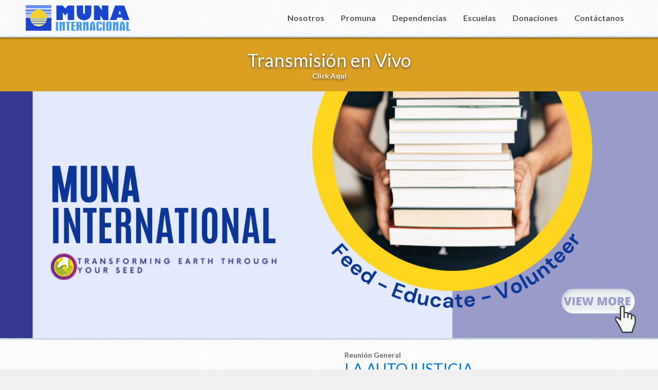

--- FILE ---
content_type: text/html; charset=UTF-8
request_url: https://muna.hn/
body_size: 11509
content:

<!DOCTYPE html>
<html lang="es">
<head>

	<meta http-equiv="Content-Type" content="text/html; charset=UTF-8">
	<meta name="viewport" content="width=device-width, initial-scale=1.0">
	<meta name="laravel-token" content="Uez4Wq38RwUYv8PSs79KBEovgPFLzq3lN732cDF7">
	<meta name="description" content="La Asociación Internacional MUNA es un centro de equipamiento ministerial, con sede en La Lima, Honduras.">

	<title>MUNA Internacional</title>

	<link rel="apple-touch-icon" sizes="57x57" href="/icons/apple-touch-icon-57x57.png">
	<link rel="apple-touch-icon" sizes="60x60" href="/icons/apple-touch-icon-60x60.png">
	<link rel="apple-touch-icon" sizes="72x72" href="/icons/apple-touch-icon-72x72.png">
	<link rel="apple-touch-icon" sizes="76x76" href="/icons/apple-touch-icon-76x76.png">
	<link rel="apple-touch-icon" sizes="114x114" href="/icons/apple-touch-icon-114x114.png">
	<link rel="apple-touch-icon" sizes="120x120" href="/icons/apple-touch-icon-120x120.png">
	<link rel="apple-touch-icon" sizes="144x144" href="/icons/apple-touch-icon-144x144.png">
	<link rel="apple-touch-icon" sizes="152x152" href="/icons/apple-touch-icon-152x152.png">
	<link rel="apple-touch-icon" sizes="180x180" href="/icons/apple-touch-icon-180x180.png">
	<link rel="icon" type="image/png" href="/icons/favicon-32x32.png" sizes="32x32">
	<link rel="icon" type="image/png" href="/icons/android-chrome-192x192.png" sizes="192x192">
	<link rel="icon" type="image/png" href="/icons/favicon-96x96.png" sizes="96x96">
	<link rel="icon" type="image/png" href="/icons/favicon-16x16.png" sizes="16x16">
	<link rel="manifest" href="/icons/manifest.json">
	<link rel="shortcut icon" href="/icons/favicon.ico">
	<meta name="msapplication-TileColor" content="#00aba9">
	<meta name="msapplication-TileImage" content="/icons/mstile-144x144.png">
	<meta name="msapplication-config" content="/icons/browserconfig.xml">
	<meta name="theme-color" content="#840184">

	<link href='http://fonts.googleapis.com/css?family=Lato:400,700' rel='stylesheet' type='text/css'>
	<link href="/build/css/all-d86d88f5fa.css" rel='stylesheet' type='text/css'>
	<script src="js/countdown.js"></script>

</head>

<body>

	<header>
		<div id="menu-movil">
			<ul>
				<li><a href="https://muna.hn/nosotros">Nosotros</a></li>
				<li><a href="https://muna.hn/promuna">Promuna</a></li>
				<li><a href="https://muna.hn/dependencias">Dependencias</a></li>
				<li><a href="https://muna.hn/escuelas">Escuelas</a></li>
				<li><a href="https://muna.hn/donaciones">Donaciones</a></li>
				<li><a href="https://muna.hn/contacto">Contáctanos</a></li>
			</ul>
		</div>
		<div id="header-container">
			<div id="logo">
				<a href="https://muna.hn">
					<img src="https://muna.hn/img/local/logo.png">
				</a>
			</div>
			<nav>
				<ul>
					<li>
													<a href="https://muna.hn/nosotros">Nosotros</a>
											</li><!--
					--><li>
													<a href="https://muna.hn/promuna">Promuna</a>
											</li><!--
					--><li>
													<a href="https://muna.hn/dependencias">Dependencias</a>
											</li><!--
					--><li>
													<a href="https://muna.hn/escuelas">Escuelas</a>
											</li><!--
					--><li>
													<a href="https://muna.hn/donaciones">Donaciones</a>
											</li><!--
					--><li>
													<a href="https://muna.hn/contacto">Contáctanos</a>
											</li>
				</ul>
			</nav>
			<div id="btn-menu-container">
				<a id="btn_menu" href="#">
					<img src="https://muna.hn/img/local/menu.png">
				</a>
			</div>
		</div>
	</header>

	<div class="espacio-header"></div>

	
<!-- TRANSMISIÓN -->
			<div class="transmision-index">
			<a href="https://muna.hn/transmision">
				<h2>Transmisión en Vivo</h2>
				Click Aquí
			</a>
		</div>
	
<!-- BANNERS -->
	<div id="slider1_container" style="position: relative; top: 0px; left: 0px; width: 1596px; height: 600px; overflow: hidden; background-color: #000;">

		<!-- LOADING SCREEN -->
		<div u="loading" style="position: absolute; top: 0px; left: 0px;">
			<h1 style="text-align: center; margin-top: 120px;">Cargando Imágenes...</h1>
		</div>

		<!-- SLIDES CONTAINER -->
		<div u="slides" style="cursor: move; position: absolute; overflow: hidden; left: 0px; top: 0px; width: 1596px; height: 600px;">
							<div>
																<a u="image" href="http://munainternational.org/">
											<img src="https://muna.hn/img/banners/banner-muna-int-(1).png" />
											</a>
									</div>
							<div>
																<a u="image" href="/escuelas">
											<img src="https://muna.hn/img/banners/escuelas_muna.png" />
											</a>
									</div>
							<div>
																<a u="image" href="https://spotify.link/RWnUU8FbBDb">
											<img src="https://muna.hn/img/banners/banner-web-(4).png" />
											</a>
									</div>
							<div>
																<a u="image" href="https://bit.ly/inscripcion-erponline">
											<img src="https://muna.hn/img/banners/escuela-de-renovacion-del-pensamiento-banner-web.jpg" />
											</a>
									</div>
					</div>

		<!-- BULLETS -->
		<!--<div u="navigator" class="jssorb02" style="position: absolute; bottom: 16px; left: 6px;">
			<div u="prototype" style="POSITION: absolute; WIDTH: 21px; HEIGHT: 21px; text-align:center; line-height:21px; color:White; font-size:12px;"><div u="numbertemplate"></div></div>
		</div>-->

		<!-- ARROWS -->
		<span u="arrowleft" class="jssora14l" style="width: 30px; height: 50px; top: 123px; left: 0px;"></span>
		<span u="arrowright" class="jssora14r" style="width: 30px; height: 50px; top: 123px; right: 0px"></span>

	</div>

<!-- ÚLTIMO VIDEO -->
	<div class="ultimo-video-wrapper">
		<div class="ultimo-video">
			<div class="espaciador">
				<div class="youtube">
					<div class="responsivo">
						<iframe width="576" height="324" src="//www.youtube.com/embed/nHPSJNHluIQ?rel=0&amp;showinfo=0" frameborder="0" allowfullscreen></iframe>
					</div>
				</div>
				<div class="info">
					<div class="espaciador_info">
						<span>Reuni&oacute;n General</span>
						<h2>La Autojusticia</h2>
						<p>por Emma de Sosa</p>
						<div class="fecha">
																					<img src="https://muna.hn/img/local/calendar-flat-circle-48.png">
							<span>Ene</span>
							<h3>04</h3>
						</div>
						<br>
						<a href="https://www.youtube.com/user/TVmunahn">Más Videos</a>
													<p class="audio-index" style="margin-top: 50px;">Audio</p>
	<!--						<iframe src="https://audiomack.com/embed/song/munahn/2026-01-04-la-auto-justicia" scrolling="no" width="100%" height="252" scrollbars="no" frameborder="0"></iframe> -->
							<iframe src="https://audiomack.com/embed/munahn/song/2026-01-04-la-auto-justicia" scrolling="no" width="100%" height="252" scrollbars="no" frameborder="0"></iframe>
											</div>
				</div>
			</div>
		</div>
	</div>

<!-- ICONOS -->
<div class="iconos-wrapper">
	<div class="iconos">
		<div class="espaciador">

			<div class="articulo">
				<div class="imagen">
					<a href="https://muna.hn/agenda">
						<img src="/img/local/agenda.png">
					</a>
				</div>
				<h2><a href="https://muna.hn/agenda">Agenda</a></h2>
				<p>Actividades y misiones de los Apóstoles Sosa.</p>
			</div><!--

			--><div class="articulo">
				<div class="imagen">
					<a href="https://muna.hn/ensenanzas">
						<img src="/img/local/ensenanzas.png">
					</a>
				</div>
				<h2><a href="https://muna.hn/ensenanzas">Enseñanzas</a></h2>
				<p>Palabra con autoridad apostólica y revelación profética.</p>
			</div><!--
			--><div class="articulo">
				<div class="imagen">
					<a href="http://radio.muna.hn">
						<img src="/img/local/radio.png">
					</a>
				</div>
				<h2><a href="http://radio.muna.hn">Radio</a></h2>
				<p>Alabanza y Adoración profética que edifica.</p>
			</div><!--
			--><div class="articulo">
				<div class="imagen">
					<a href="https://epron.muna.hn">
						<img src="https://muna.hn/img/local/epron.png">
					</a>
				</div>
				<h2><a href="https://epron.muna.hn">EPRON</a></h2>
				<p>Escuela Profética Online.</p>
			</div>
		</div>
	</div>
</div>

<!-- CONTEO -->
	
<!-- Temas de Opinión -->
	<div class="ultimo-esperanza-wrapper">
					<img src="/img/esperanza/untitled-design-(1).png">
				<div class="ultimo-esperanza">
			<div class="texto">
				<div class="espaciador">
					<h2>Una Patria Distinta</h2>
															<span>Septiembre 18</span>
										<p>
													<p>Cuando 
													vemos 
													los 
													movimientos 
													sin 
													sentido, 
													de 
													gente 
													que 
													se 
													amotina 
													para 
													manifestar 
													su 
													afinidad 
													pol&iacute;tica, 
													y, 
													sin 
													embargo, 
													muchos 
													sin 
													saber 
													a 
													qu&eacute; 
													fueron; 
													da 
													tristeza 
													y 
													dolor, 
													pero 
													nos 
													mueve 
													a 
													pensar 
													en 
													lo 
													siguiente: 
													&iquest;Por 
													qu&eacute; 
													se 
													amotinan 
													las 
													gentes 
													y 
													los 
													pueblos 
													piensan 
													cosas 
													vanas? 
													Eso 
													pregunta 
													el 
													Salmista, 
													pero 
												...
					</p>
					<a href="https://muna.hn/esperanza/640">Continuar leyendo</a>
					<h3>temas de opinión</h3>
				</div>
			</div>
		</div>
	</div>



	<footer>

		<div id="footer-top">
			<div class="footer-container">
				<div class="footer-block">
					<span>Asociación Internacional</span>
					<h2 style="margin: 0;">Ministerio Un Nuevo Amanecer</h2>
					<p>Campo Dos, La Lima, Cortés, Honduras, C.A.</p>
					<p>Apartado Postal 30, La Lima, Cortés, Honduras, C.A.</p>
					<p>Llámenos al (504) 2672-3956</p>
					<p>Envíenos un fax al (504) 2672-3976</p>
					<p>Escríbanos a contacto@muna.hn</p>
				</div>
				<div class="footer-block">
					<div class="social" style="margin-top: 20px;">
						<img src="https://muna.hn/img/local/visitanos.png">
						<br>
						<br>
						<a style="text-decoration: none; outline: none;" target="_blank" href="http://www.facebook.com/munainternacional">
							<img src="https://muna.hn/img/local/fb.png">
						</a>
						<a style="text-decoration: none; outline: none;" target="_blank" href="http://www.twitter.com/muna_hn">
							<img src="https://muna.hn/img/local/tw.png">
						</a>
						<a style="text-decoration: none; outline: none;" target="_blank" href="https://www.youtube.com/user/TVmunahn">
							<img src="https://muna.hn/img/local/yt.png">
						</a>
					</div>
				</div>
			</div>
		</div>

		<div id="footer-bottom">
			<div class="footer-container">
				<div class="footer-block">
					<span>© 2026 MUNA Internacional. Todos los derechos reservados.</span>
				</div>
				<div class="footer-block">
					<div class="footer_links">
						<a href="https://muna.hn/agenda">Agenda</a> |
						<a href="https://muna.hn/esperanza">Hay Una Esperanza</a> |
						<a href="https://muna.hn/ensenanzas">Enseñanzas</a> |
						<a href="http://radio.muna.hn">Radio</a> |
						<a href="#">Noticias</a>
					</div>
				</div>
			</div>
		</div>

	</footer>

	<script src="/build/js/all-2fdf237fe7.js"></script>

</body>
</html>


--- FILE ---
content_type: application/javascript
request_url: https://muna.hn/build/js/all-2fdf237fe7.js
body_size: 511902
content:
function limpiarObjeto(t,e){for(var i in t)if("undefined"==typeof e)t[i]="";else{var n=!1;e.forEach(function(t){i==t&&(n=!0)}),n||(t[i]="")}}function ajax(t,e,i,n,s){null!==n&&n.length>0&&n.prop("disabled",!0),$.ajax({url:t,type:"post",dataType:e,data:i,complete:function(){null!==n&&n.length>0&&n.prop("disabled",!1)},success:s,error:function(t,e,i){var n=JSON.parse(t.responseText),s="Errores:\n\n";$.each(n,function(t,e){s+=e+"\n"}),alert(s)}})}function ajax_archivo(t,e,i,n,s){null!==n&&n.length>0&&n.prop("disabled",!0),$.ajax({url:t,type:"post",dataType:e,processData:!1,contentType:!1,data:i,complete:function(){null!==n&&n.length>0&&n.prop("disabled",!1)},error:function(t,e,i){var n=JSON.parse(t.responseText),s="Errores:\n\n";$.each(n,function(t,e){s+=e+"\n"}),alert(s)},success:s})}function ScaleSlider(){var t=$("#slider1_container").parent().width();t?jssor_slider1.$ScaleWidth(t):window.setTimeout(ScaleSlider,30)}if(!function(t,e){"object"==typeof module&&"object"==typeof module.exports?module.exports=t.document?e(t,!0):function(t){if(!t.document)throw new Error("jQuery requires a window with a document");return e(t)}:e(t)}("undefined"!=typeof window?window:this,function(t,e){function i(t){var e=t.length,i=st.type(t);return"function"!==i&&!st.isWindow(t)&&(!(1!==t.nodeType||!e)||("array"===i||0===e||"number"==typeof e&&e>0&&e-1 in t))}function n(t,e,i){if(st.isFunction(e))return st.grep(t,function(t,n){return!!e.call(t,n,t)!==i});if(e.nodeType)return st.grep(t,function(t){return t===e!==i});if("string"==typeof e){if(dt.test(e))return st.filter(e,t,i);e=st.filter(e,t)}return st.grep(t,function(t){return st.inArray(t,e)>=0!==i})}function s(t,e){do t=t[e];while(t&&1!==t.nodeType);return t}function o(t){var e=yt[t]={};return st.each(t.match(bt)||[],function(t,i){e[i]=!0}),e}function r(){ft.addEventListener?(ft.removeEventListener("DOMContentLoaded",a,!1),t.removeEventListener("load",a,!1)):(ft.detachEvent("onreadystatechange",a),t.detachEvent("onload",a))}function a(){(ft.addEventListener||"load"===event.type||"complete"===ft.readyState)&&(r(),st.ready())}function l(t,e,i){if(void 0===i&&1===t.nodeType){var n="data-"+e.replace($t,"-$1").toLowerCase();if(i=t.getAttribute(n),"string"==typeof i){try{i="true"===i||"false"!==i&&("null"===i?null:+i+""===i?+i:Ct.test(i)?st.parseJSON(i):i)}catch(s){}st.data(t,e,i)}else i=void 0}return i}function u(t){var e;for(e in t)if(("data"!==e||!st.isEmptyObject(t[e]))&&"toJSON"!==e)return!1;return!0}function c(t,e,i,n){if(st.acceptData(t)){var s,o,r=st.expando,a=t.nodeType,l=a?st.cache:t,u=a?t[r]:t[r]&&r;if(u&&l[u]&&(n||l[u].data)||void 0!==i||"string"!=typeof e)return u||(u=a?t[r]=K.pop()||st.guid++:r),l[u]||(l[u]=a?{}:{toJSON:st.noop}),("object"==typeof e||"function"==typeof e)&&(n?l[u]=st.extend(l[u],e):l[u].data=st.extend(l[u].data,e)),o=l[u],n||(o.data||(o.data={}),o=o.data),void 0!==i&&(o[st.camelCase(e)]=i),"string"==typeof e?(s=o[e],null==s&&(s=o[st.camelCase(e)])):s=o,s}}function h(t,e,i){if(st.acceptData(t)){var n,s,o=t.nodeType,r=o?st.cache:t,a=o?t[st.expando]:st.expando;if(r[a]){if(e&&(n=i?r[a]:r[a].data)){st.isArray(e)?e=e.concat(st.map(e,st.camelCase)):e in n?e=[e]:(e=st.camelCase(e),e=e in n?[e]:e.split(" ")),s=e.length;for(;s--;)delete n[e[s]];if(i?!u(n):!st.isEmptyObject(n))return}(i||(delete r[a].data,u(r[a])))&&(o?st.cleanData([t],!0):it.deleteExpando||r!=r.window?delete r[a]:r[a]=null)}}}function d(){return!0}function p(){return!1}function f(){try{return ft.activeElement}catch(t){}}function m(t){var e=Ht.split("|"),i=t.createDocumentFragment();if(i.createElement)for(;e.length;)i.createElement(e.pop());return i}function g(t,e){var i,n,s=0,o=typeof t.getElementsByTagName!==kt?t.getElementsByTagName(e||"*"):typeof t.querySelectorAll!==kt?t.querySelectorAll(e||"*"):void 0;if(!o)for(o=[],i=t.childNodes||t;null!=(n=i[s]);s++)!e||st.nodeName(n,e)?o.push(n):st.merge(o,g(n,e));return void 0===e||e&&st.nodeName(t,e)?st.merge([t],o):o}function v(t){Et.test(t.type)&&(t.defaultChecked=t.checked)}function _(t,e){return st.nodeName(t,"table")&&st.nodeName(11!==e.nodeType?e:e.firstChild,"tr")?t.getElementsByTagName("tbody")[0]||t.appendChild(t.ownerDocument.createElement("tbody")):t}function b(t){return t.type=(null!==st.find.attr(t,"type"))+"/"+t.type,t}function y(t){var e=Ut.exec(t.type);return e?t.type=e[1]:t.removeAttribute("type"),t}function w(t,e){for(var i,n=0;null!=(i=t[n]);n++)st._data(i,"globalEval",!e||st._data(e[n],"globalEval"))}function x(t,e){if(1===e.nodeType&&st.hasData(t)){var i,n,s,o=st._data(t),r=st._data(e,o),a=o.events;if(a){delete r.handle,r.events={};for(i in a)for(n=0,s=a[i].length;s>n;n++)st.event.add(e,i,a[i][n])}r.data&&(r.data=st.extend({},r.data))}}function k(t,e){var i,n,s;if(1===e.nodeType){if(i=e.nodeName.toLowerCase(),!it.noCloneEvent&&e[st.expando]){s=st._data(e);for(n in s.events)st.removeEvent(e,n,s.handle);e.removeAttribute(st.expando)}"script"===i&&e.text!==t.text?(b(e).text=t.text,y(e)):"object"===i?(e.parentNode&&(e.outerHTML=t.outerHTML),it.html5Clone&&t.innerHTML&&!st.trim(e.innerHTML)&&(e.innerHTML=t.innerHTML)):"input"===i&&Et.test(t.type)?(e.defaultChecked=e.checked=t.checked,e.value!==t.value&&(e.value=t.value)):"option"===i?e.defaultSelected=e.selected=t.defaultSelected:("input"===i||"textarea"===i)&&(e.defaultValue=t.defaultValue)}}function C(e,i){var n,s=st(i.createElement(e)).appendTo(i.body),o=t.getDefaultComputedStyle&&(n=t.getDefaultComputedStyle(s[0]))?n.display:st.css(s[0],"display");return s.detach(),o}function $(t){var e=ft,i=Qt[t];return i||(i=C(t,e),"none"!==i&&i||(Jt=(Jt||st("<iframe frameborder='0' width='0' height='0'/>")).appendTo(e.documentElement),e=(Jt[0].contentWindow||Jt[0].contentDocument).document,e.write(),e.close(),i=C(t,e),Jt.detach()),Qt[t]=i),i}function T(t,e){return{get:function(){var i=t();if(null!=i)return i?void delete this.get:(this.get=e).apply(this,arguments)}}}function D(t,e){if(e in t)return e;for(var i=e.charAt(0).toUpperCase()+e.slice(1),n=e,s=de.length;s--;)if(e=de[s]+i,e in t)return e;return n}function M(t,e){for(var i,n,s,o=[],r=0,a=t.length;a>r;r++)n=t[r],n.style&&(o[r]=st._data(n,"olddisplay"),i=n.style.display,e?(o[r]||"none"!==i||(n.style.display=""),""===n.style.display&&Mt(n)&&(o[r]=st._data(n,"olddisplay",$(n.nodeName)))):(s=Mt(n),(i&&"none"!==i||!s)&&st._data(n,"olddisplay",s?i:st.css(n,"display"))));for(r=0;a>r;r++)n=t[r],n.style&&(e&&"none"!==n.style.display&&""!==n.style.display||(n.style.display=e?o[r]||"":"none"));return t}function S(t,e,i){var n=le.exec(e);return n?Math.max(0,n[1]-(i||0))+(n[2]||"px"):e}function E(t,e,i,n,s){for(var o=i===(n?"border":"content")?4:"width"===e?1:0,r=0;4>o;o+=2)"margin"===i&&(r+=st.css(t,i+Dt[o],!0,s)),n?("content"===i&&(r-=st.css(t,"padding"+Dt[o],!0,s)),"margin"!==i&&(r-=st.css(t,"border"+Dt[o]+"Width",!0,s))):(r+=st.css(t,"padding"+Dt[o],!0,s),"padding"!==i&&(r+=st.css(t,"border"+Dt[o]+"Width",!0,s)));return r}function I(t,e,i){var n=!0,s="width"===e?t.offsetWidth:t.offsetHeight,o=te(t),r=it.boxSizing&&"border-box"===st.css(t,"boxSizing",!1,o);if(0>=s||null==s){if(s=ee(t,e,o),(0>s||null==s)&&(s=t.style[e]),ne.test(s))return s;n=r&&(it.boxSizingReliable()||s===t.style[e]),s=parseFloat(s)||0}return s+E(t,e,i||(r?"border":"content"),n,o)+"px"}function O(t,e,i,n,s){return new O.prototype.init(t,e,i,n,s)}function N(){return setTimeout(function(){pe=void 0}),pe=st.now()}function A(t,e){var i,n={height:t},s=0;for(e=e?1:0;4>s;s+=2-e)i=Dt[s],n["margin"+i]=n["padding"+i]=t;return e&&(n.opacity=n.width=t),n}function P(t,e,i){for(var n,s=(be[e]||[]).concat(be["*"]),o=0,r=s.length;r>o;o++)if(n=s[o].call(i,e,t))return n}function H(t,e,i){var n,s,o,r,a,l,u,c,h=this,d={},p=t.style,f=t.nodeType&&Mt(t),m=st._data(t,"fxshow");i.queue||(a=st._queueHooks(t,"fx"),null==a.unqueued&&(a.unqueued=0,l=a.empty.fire,a.empty.fire=function(){a.unqueued||l()}),a.unqueued++,h.always(function(){h.always(function(){a.unqueued--,st.queue(t,"fx").length||a.empty.fire()})})),1===t.nodeType&&("height"in e||"width"in e)&&(i.overflow=[p.overflow,p.overflowX,p.overflowY],u=st.css(t,"display"),c="none"===u?st._data(t,"olddisplay")||$(t.nodeName):u,"inline"===c&&"none"===st.css(t,"float")&&(it.inlineBlockNeedsLayout&&"inline"!==$(t.nodeName)?p.zoom=1:p.display="inline-block")),i.overflow&&(p.overflow="hidden",it.shrinkWrapBlocks()||h.always(function(){p.overflow=i.overflow[0],p.overflowX=i.overflow[1],p.overflowY=i.overflow[2]}));for(n in e)if(s=e[n],me.exec(s)){if(delete e[n],o=o||"toggle"===s,s===(f?"hide":"show")){if("show"!==s||!m||void 0===m[n])continue;f=!0}d[n]=m&&m[n]||st.style(t,n)}else u=void 0;if(st.isEmptyObject(d))"inline"===("none"===u?$(t.nodeName):u)&&(p.display=u);else{m?"hidden"in m&&(f=m.hidden):m=st._data(t,"fxshow",{}),o&&(m.hidden=!f),f?st(t).show():h.done(function(){st(t).hide()}),h.done(function(){var e;st._removeData(t,"fxshow");for(e in d)st.style(t,e,d[e])});for(n in d)r=P(f?m[n]:0,n,h),n in m||(m[n]=r.start,f&&(r.end=r.start,r.start="width"===n||"height"===n?1:0))}}function z(t,e){var i,n,s,o,r;for(i in t)if(n=st.camelCase(i),s=e[n],o=t[i],st.isArray(o)&&(s=o[1],o=t[i]=o[0]),i!==n&&(t[n]=o,delete t[i]),r=st.cssHooks[n],r&&"expand"in r){o=r.expand(o),delete t[n];for(i in o)i in t||(t[i]=o[i],e[i]=s)}else e[n]=s}function F(t,e,i){var n,s,o=0,r=_e.length,a=st.Deferred().always(function(){delete l.elem}),l=function(){if(s)return!1;for(var e=pe||N(),i=Math.max(0,u.startTime+u.duration-e),n=i/u.duration||0,o=1-n,r=0,l=u.tweens.length;l>r;r++)u.tweens[r].run(o);return a.notifyWith(t,[u,o,i]),1>o&&l?i:(a.resolveWith(t,[u]),!1)},u=a.promise({elem:t,props:st.extend({},e),opts:st.extend(!0,{specialEasing:{}},i),originalProperties:e,originalOptions:i,startTime:pe||N(),duration:i.duration,tweens:[],createTween:function(e,i){var n=st.Tween(t,u.opts,e,i,u.opts.specialEasing[e]||u.opts.easing);return u.tweens.push(n),n},stop:function(e){var i=0,n=e?u.tweens.length:0;if(s)return this;for(s=!0;n>i;i++)u.tweens[i].run(1);return e?a.resolveWith(t,[u,e]):a.rejectWith(t,[u,e]),this}}),c=u.props;for(z(c,u.opts.specialEasing);r>o;o++)if(n=_e[o].call(u,t,c,u.opts))return n;return st.map(c,P,u),st.isFunction(u.opts.start)&&u.opts.start.call(t,u),st.fx.timer(st.extend(l,{elem:t,anim:u,queue:u.opts.queue})),u.progress(u.opts.progress).done(u.opts.done,u.opts.complete).fail(u.opts.fail).always(u.opts.always)}function L(t){return function(e,i){"string"!=typeof e&&(i=e,e="*");var n,s=0,o=e.toLowerCase().match(bt)||[];if(st.isFunction(i))for(;n=o[s++];)"+"===n.charAt(0)?(n=n.slice(1)||"*",(t[n]=t[n]||[]).unshift(i)):(t[n]=t[n]||[]).push(i)}}function j(t,e,i,n){function s(a){var l;return o[a]=!0,st.each(t[a]||[],function(t,a){var u=a(e,i,n);return"string"!=typeof u||r||o[u]?r?!(l=u):void 0:(e.dataTypes.unshift(u),s(u),!1)}),l}var o={},r=t===Be;return s(e.dataTypes[0])||!o["*"]&&s("*")}function R(t,e){var i,n,s=st.ajaxSettings.flatOptions||{};for(n in e)void 0!==e[n]&&((s[n]?t:i||(i={}))[n]=e[n]);return i&&st.extend(!0,t,i),t}function W(t,e,i){for(var n,s,o,r,a=t.contents,l=t.dataTypes;"*"===l[0];)l.shift(),void 0===s&&(s=t.mimeType||e.getResponseHeader("Content-Type"));if(s)for(r in a)if(a[r]&&a[r].test(s)){l.unshift(r);break}if(l[0]in i)o=l[0];else{for(r in i){if(!l[0]||t.converters[r+" "+l[0]]){o=r;break}n||(n=r)}o=o||n}return o?(o!==l[0]&&l.unshift(o),i[o]):void 0}function B(t,e,i,n){var s,o,r,a,l,u={},c=t.dataTypes.slice();if(c[1])for(r in t.converters)u[r.toLowerCase()]=t.converters[r];for(o=c.shift();o;)if(t.responseFields[o]&&(i[t.responseFields[o]]=e),!l&&n&&t.dataFilter&&(e=t.dataFilter(e,t.dataType)),l=o,o=c.shift())if("*"===o)o=l;else if("*"!==l&&l!==o){if(r=u[l+" "+o]||u["* "+o],!r)for(s in u)if(a=s.split(" "),a[1]===o&&(r=u[l+" "+a[0]]||u["* "+a[0]])){r===!0?r=u[s]:u[s]!==!0&&(o=a[0],c.unshift(a[1]));break}if(r!==!0)if(r&&t["throws"])e=r(e);else try{e=r(e)}catch(h){return{state:"parsererror",error:r?h:"No conversion from "+l+" to "+o}}}return{state:"success",data:e}}function q(t,e,i,n){var s;if(st.isArray(e))st.each(e,function(e,s){i||Ue.test(t)?n(t,s):q(t+"["+("object"==typeof s?e:"")+"]",s,i,n)});else if(i||"object"!==st.type(e))n(t,e);else for(s in e)q(t+"["+s+"]",e[s],i,n)}function Y(){try{return new t.XMLHttpRequest}catch(e){}}function V(){try{return new t.ActiveXObject("Microsoft.XMLHTTP")}catch(e){}}function U(t){return st.isWindow(t)?t:9===t.nodeType&&(t.defaultView||t.parentWindow)}var K=[],X=K.slice,G=K.concat,Z=K.push,J=K.indexOf,Q={},tt=Q.toString,et=Q.hasOwnProperty,it={},nt="1.11.2",st=function(t,e){return new st.fn.init(t,e)},ot=/^[\s\uFEFF\xA0]+|[\s\uFEFF\xA0]+$/g,rt=/^-ms-/,at=/-([\da-z])/gi,lt=function(t,e){return e.toUpperCase()};st.fn=st.prototype={jquery:nt,constructor:st,selector:"",length:0,toArray:function(){return X.call(this)},get:function(t){return null!=t?0>t?this[t+this.length]:this[t]:X.call(this)},pushStack:function(t){var e=st.merge(this.constructor(),t);return e.prevObject=this,e.context=this.context,e},each:function(t,e){return st.each(this,t,e)},map:function(t){return this.pushStack(st.map(this,function(e,i){return t.call(e,i,e)}))},slice:function(){return this.pushStack(X.apply(this,arguments))},first:function(){return this.eq(0)},last:function(){return this.eq(-1)},eq:function(t){var e=this.length,i=+t+(0>t?e:0);return this.pushStack(i>=0&&e>i?[this[i]]:[])},end:function(){return this.prevObject||this.constructor(null)},push:Z,sort:K.sort,splice:K.splice},st.extend=st.fn.extend=function(){var t,e,i,n,s,o,r=arguments[0]||{},a=1,l=arguments.length,u=!1;for("boolean"==typeof r&&(u=r,r=arguments[a]||{},a++),"object"==typeof r||st.isFunction(r)||(r={}),a===l&&(r=this,a--);l>a;a++)if(null!=(s=arguments[a]))for(n in s)t=r[n],i=s[n],r!==i&&(u&&i&&(st.isPlainObject(i)||(e=st.isArray(i)))?(e?(e=!1,o=t&&st.isArray(t)?t:[]):o=t&&st.isPlainObject(t)?t:{},r[n]=st.extend(u,o,i)):void 0!==i&&(r[n]=i));return r},st.extend({expando:"jQuery"+(nt+Math.random()).replace(/\D/g,""),isReady:!0,error:function(t){throw new Error(t)},noop:function(){},isFunction:function(t){return"function"===st.type(t)},isArray:Array.isArray||function(t){return"array"===st.type(t)},isWindow:function(t){return null!=t&&t==t.window},isNumeric:function(t){return!st.isArray(t)&&t-parseFloat(t)+1>=0},isEmptyObject:function(t){var e;for(e in t)return!1;return!0},isPlainObject:function(t){var e;if(!t||"object"!==st.type(t)||t.nodeType||st.isWindow(t))return!1;try{if(t.constructor&&!et.call(t,"constructor")&&!et.call(t.constructor.prototype,"isPrototypeOf"))return!1}catch(i){return!1}if(it.ownLast)for(e in t)return et.call(t,e);for(e in t);return void 0===e||et.call(t,e)},type:function(t){return null==t?t+"":"object"==typeof t||"function"==typeof t?Q[tt.call(t)]||"object":typeof t},globalEval:function(e){e&&st.trim(e)&&(t.execScript||function(e){t.eval.call(t,e)})(e)},camelCase:function(t){return t.replace(rt,"ms-").replace(at,lt)},nodeName:function(t,e){return t.nodeName&&t.nodeName.toLowerCase()===e.toLowerCase()},each:function(t,e,n){var s,o=0,r=t.length,a=i(t);if(n){if(a)for(;r>o&&(s=e.apply(t[o],n),s!==!1);o++);else for(o in t)if(s=e.apply(t[o],n),s===!1)break}else if(a)for(;r>o&&(s=e.call(t[o],o,t[o]),s!==!1);o++);else for(o in t)if(s=e.call(t[o],o,t[o]),s===!1)break;return t},trim:function(t){return null==t?"":(t+"").replace(ot,"")},makeArray:function(t,e){var n=e||[];return null!=t&&(i(Object(t))?st.merge(n,"string"==typeof t?[t]:t):Z.call(n,t)),n},inArray:function(t,e,i){var n;if(e){if(J)return J.call(e,t,i);for(n=e.length,i=i?0>i?Math.max(0,n+i):i:0;n>i;i++)if(i in e&&e[i]===t)return i}return-1},merge:function(t,e){for(var i=+e.length,n=0,s=t.length;i>n;)t[s++]=e[n++];if(i!==i)for(;void 0!==e[n];)t[s++]=e[n++];return t.length=s,t},grep:function(t,e,i){for(var n,s=[],o=0,r=t.length,a=!i;r>o;o++)n=!e(t[o],o),n!==a&&s.push(t[o]);return s},map:function(t,e,n){var s,o=0,r=t.length,a=i(t),l=[];if(a)for(;r>o;o++)s=e(t[o],o,n),null!=s&&l.push(s);else for(o in t)s=e(t[o],o,n),null!=s&&l.push(s);return G.apply([],l)},guid:1,proxy:function(t,e){var i,n,s;return"string"==typeof e&&(s=t[e],e=t,t=s),st.isFunction(t)?(i=X.call(arguments,2),n=function(){return t.apply(e||this,i.concat(X.call(arguments)))},n.guid=t.guid=t.guid||st.guid++,n):void 0},now:function(){return+new Date},support:it}),st.each("Boolean Number String Function Array Date RegExp Object Error".split(" "),function(t,e){Q["[object "+e+"]"]=e.toLowerCase()});var ut=function(t){function e(t,e,i,n){var s,o,r,a,l,u,h,p,f,m;if((e?e.ownerDocument||e:j)!==O&&I(e),e=e||O,i=i||[],a=e.nodeType,"string"!=typeof t||!t||1!==a&&9!==a&&11!==a)return i;if(!n&&A){if(11!==a&&(s=_t.exec(t)))if(r=s[1]){if(9===a){if(o=e.getElementById(r),!o||!o.parentNode)return i;if(o.id===r)return i.push(o),i}else if(e.ownerDocument&&(o=e.ownerDocument.getElementById(r))&&F(e,o)&&o.id===r)return i.push(o),i}else{if(s[2])return J.apply(i,e.getElementsByTagName(t)),i;if((r=s[3])&&w.getElementsByClassName)return J.apply(i,e.getElementsByClassName(r)),i}if(w.qsa&&(!P||!P.test(t))){if(p=h=L,f=e,m=1!==a&&t,1===a&&"object"!==e.nodeName.toLowerCase()){for(u=$(t),(h=e.getAttribute("id"))?p=h.replace(yt,"\\$&"):e.setAttribute("id",p),p="[id='"+p+"'] ",l=u.length;l--;)u[l]=p+d(u[l]);f=bt.test(t)&&c(e.parentNode)||e,m=u.join(",")}if(m)try{return J.apply(i,f.querySelectorAll(m)),i}catch(g){}finally{h||e.removeAttribute("id")}}}return D(t.replace(lt,"$1"),e,i,n)}function i(){function t(i,n){return e.push(i+" ")>x.cacheLength&&delete t[e.shift()],t[i+" "]=n}var e=[];return t}function n(t){return t[L]=!0,t}function s(t){var e=O.createElement("div");try{return!!t(e)}catch(i){return!1}finally{e.parentNode&&e.parentNode.removeChild(e),e=null}}function o(t,e){for(var i=t.split("|"),n=t.length;n--;)x.attrHandle[i[n]]=e}function r(t,e){var i=e&&t,n=i&&1===t.nodeType&&1===e.nodeType&&(~e.sourceIndex||U)-(~t.sourceIndex||U);if(n)return n;if(i)for(;i=i.nextSibling;)if(i===e)return-1;return t?1:-1}function a(t){return function(e){var i=e.nodeName.toLowerCase();return"input"===i&&e.type===t}}function l(t){return function(e){var i=e.nodeName.toLowerCase();return("input"===i||"button"===i)&&e.type===t}}function u(t){return n(function(e){return e=+e,n(function(i,n){for(var s,o=t([],i.length,e),r=o.length;r--;)i[s=o[r]]&&(i[s]=!(n[s]=i[s]))})})}function c(t){return t&&"undefined"!=typeof t.getElementsByTagName&&t}function h(){}function d(t){for(var e=0,i=t.length,n="";i>e;e++)n+=t[e].value;return n}function p(t,e,i){var n=e.dir,s=i&&"parentNode"===n,o=W++;return e.first?function(e,i,o){for(;e=e[n];)if(1===e.nodeType||s)return t(e,i,o)}:function(e,i,r){var a,l,u=[R,o];if(r){for(;e=e[n];)if((1===e.nodeType||s)&&t(e,i,r))return!0}else for(;e=e[n];)if(1===e.nodeType||s){if(l=e[L]||(e[L]={}),(a=l[n])&&a[0]===R&&a[1]===o)return u[2]=a[2];if(l[n]=u,u[2]=t(e,i,r))return!0}}}function f(t){return t.length>1?function(e,i,n){for(var s=t.length;s--;)if(!t[s](e,i,n))return!1;return!0}:t[0]}function m(t,i,n){for(var s=0,o=i.length;o>s;s++)e(t,i[s],n);return n}function g(t,e,i,n,s){for(var o,r=[],a=0,l=t.length,u=null!=e;l>a;a++)(o=t[a])&&(!i||i(o,n,s))&&(r.push(o),u&&e.push(a));return r}function v(t,e,i,s,o,r){return s&&!s[L]&&(s=v(s)),o&&!o[L]&&(o=v(o,r)),n(function(n,r,a,l){var u,c,h,d=[],p=[],f=r.length,v=n||m(e||"*",a.nodeType?[a]:a,[]),_=!t||!n&&e?v:g(v,d,t,a,l),b=i?o||(n?t:f||s)?[]:r:_;if(i&&i(_,b,a,l),s)for(u=g(b,p),s(u,[],a,l),c=u.length;c--;)(h=u[c])&&(b[p[c]]=!(_[p[c]]=h));if(n){if(o||t){if(o){for(u=[],c=b.length;c--;)(h=b[c])&&u.push(_[c]=h);o(null,b=[],u,l)}for(c=b.length;c--;)(h=b[c])&&(u=o?tt(n,h):d[c])>-1&&(n[u]=!(r[u]=h))}}else b=g(b===r?b.splice(f,b.length):b),o?o(null,r,b,l):J.apply(r,b)})}function _(t){for(var e,i,n,s=t.length,o=x.relative[t[0].type],r=o||x.relative[" "],a=o?1:0,l=p(function(t){return t===e},r,!0),u=p(function(t){return tt(e,t)>-1},r,!0),c=[function(t,i,n){var s=!o&&(n||i!==M)||((e=i).nodeType?l(t,i,n):u(t,i,n));return e=null,s}];s>a;a++)if(i=x.relative[t[a].type])c=[p(f(c),i)];else{if(i=x.filter[t[a].type].apply(null,t[a].matches),i[L]){for(n=++a;s>n&&!x.relative[t[n].type];n++);return v(a>1&&f(c),a>1&&d(t.slice(0,a-1).concat({value:" "===t[a-2].type?"*":""})).replace(lt,"$1"),i,n>a&&_(t.slice(a,n)),s>n&&_(t=t.slice(n)),s>n&&d(t))}c.push(i)}return f(c)}function b(t,i){var s=i.length>0,o=t.length>0,r=function(n,r,a,l,u){var c,h,d,p=0,f="0",m=n&&[],v=[],_=M,b=n||o&&x.find.TAG("*",u),y=R+=null==_?1:Math.random()||.1,w=b.length;for(u&&(M=r!==O&&r);f!==w&&null!=(c=b[f]);f++){if(o&&c){for(h=0;d=t[h++];)if(d(c,r,a)){l.push(c);break}u&&(R=y)}s&&((c=!d&&c)&&p--,n&&m.push(c))}if(p+=f,s&&f!==p){for(h=0;d=i[h++];)d(m,v,r,a);if(n){if(p>0)for(;f--;)m[f]||v[f]||(v[f]=G.call(l));v=g(v)}J.apply(l,v),u&&!n&&v.length>0&&p+i.length>1&&e.uniqueSort(l)}return u&&(R=y,M=_),m};return s?n(r):r}var y,w,x,k,C,$,T,D,M,S,E,I,O,N,A,P,H,z,F,L="sizzle"+1*new Date,j=t.document,R=0,W=0,B=i(),q=i(),Y=i(),V=function(t,e){return t===e&&(E=!0),0},U=1<<31,K={}.hasOwnProperty,X=[],G=X.pop,Z=X.push,J=X.push,Q=X.slice,tt=function(t,e){for(var i=0,n=t.length;n>i;i++)if(t[i]===e)return i;return-1},et="checked|selected|async|autofocus|autoplay|controls|defer|disabled|hidden|ismap|loop|multiple|open|readonly|required|scoped",it="[\\x20\\t\\r\\n\\f]",nt="(?:\\\\.|[\\w-]|[^\\x00-\\xa0])+",st=nt.replace("w","w#"),ot="\\["+it+"*("+nt+")(?:"+it+"*([*^$|!~]?=)"+it+"*(?:'((?:\\\\.|[^\\\\'])*)'|\"((?:\\\\.|[^\\\\\"])*)\"|("+st+"))|)"+it+"*\\]",rt=":("+nt+")(?:\\((('((?:\\\\.|[^\\\\'])*)'|\"((?:\\\\.|[^\\\\\"])*)\")|((?:\\\\.|[^\\\\()[\\]]|"+ot+")*)|.*)\\)|)",at=new RegExp(it+"+","g"),lt=new RegExp("^"+it+"+|((?:^|[^\\\\])(?:\\\\.)*)"+it+"+$","g"),ut=new RegExp("^"+it+"*,"+it+"*"),ct=new RegExp("^"+it+"*([>+~]|"+it+")"+it+"*"),ht=new RegExp("="+it+"*([^\\]'\"]*?)"+it+"*\\]","g"),dt=new RegExp(rt),pt=new RegExp("^"+st+"$"),ft={ID:new RegExp("^#("+nt+")"),CLASS:new RegExp("^\\.("+nt+")"),TAG:new RegExp("^("+nt.replace("w","w*")+")"),ATTR:new RegExp("^"+ot),PSEUDO:new RegExp("^"+rt),CHILD:new RegExp("^:(only|first|last|nth|nth-last)-(child|of-type)(?:\\("+it+"*(even|odd|(([+-]|)(\\d*)n|)"+it+"*(?:([+-]|)"+it+"*(\\d+)|))"+it+"*\\)|)","i"),bool:new RegExp("^(?:"+et+")$","i"),needsContext:new RegExp("^"+it+"*[>+~]|:(even|odd|eq|gt|lt|nth|first|last)(?:\\("+it+"*((?:-\\d)?\\d*)"+it+"*\\)|)(?=[^-]|$)","i")},mt=/^(?:input|select|textarea|button)$/i,gt=/^h\d$/i,vt=/^[^{]+\{\s*\[native \w/,_t=/^(?:#([\w-]+)|(\w+)|\.([\w-]+))$/,bt=/[+~]/,yt=/'|\\/g,wt=new RegExp("\\\\([\\da-f]{1,6}"+it+"?|("+it+")|.)","ig"),xt=function(t,e,i){var n="0x"+e-65536;return n!==n||i?e:0>n?String.fromCharCode(n+65536):String.fromCharCode(n>>10|55296,1023&n|56320)},kt=function(){I()};try{J.apply(X=Q.call(j.childNodes),j.childNodes),X[j.childNodes.length].nodeType}catch(Ct){J={apply:X.length?function(t,e){Z.apply(t,Q.call(e))}:function(t,e){for(var i=t.length,n=0;t[i++]=e[n++];);t.length=i-1}}}w=e.support={},C=e.isXML=function(t){var e=t&&(t.ownerDocument||t).documentElement;return!!e&&"HTML"!==e.nodeName},I=e.setDocument=function(t){var e,i,n=t?t.ownerDocument||t:j;return n!==O&&9===n.nodeType&&n.documentElement?(O=n,N=n.documentElement,i=n.defaultView,i&&i!==i.top&&(i.addEventListener?i.addEventListener("unload",kt,!1):i.attachEvent&&i.attachEvent("onunload",kt)),A=!C(n),w.attributes=s(function(t){return t.className="i",!t.getAttribute("className")}),w.getElementsByTagName=s(function(t){return t.appendChild(n.createComment("")),!t.getElementsByTagName("*").length}),w.getElementsByClassName=vt.test(n.getElementsByClassName),w.getById=s(function(t){return N.appendChild(t).id=L,!n.getElementsByName||!n.getElementsByName(L).length}),w.getById?(x.find.ID=function(t,e){if("undefined"!=typeof e.getElementById&&A){var i=e.getElementById(t);return i&&i.parentNode?[i]:[]}},x.filter.ID=function(t){var e=t.replace(wt,xt);return function(t){return t.getAttribute("id")===e}}):(delete x.find.ID,x.filter.ID=function(t){var e=t.replace(wt,xt);return function(t){var i="undefined"!=typeof t.getAttributeNode&&t.getAttributeNode("id");return i&&i.value===e}}),x.find.TAG=w.getElementsByTagName?function(t,e){return"undefined"!=typeof e.getElementsByTagName?e.getElementsByTagName(t):w.qsa?e.querySelectorAll(t):void 0}:function(t,e){var i,n=[],s=0,o=e.getElementsByTagName(t);if("*"===t){for(;i=o[s++];)1===i.nodeType&&n.push(i);return n}return o},x.find.CLASS=w.getElementsByClassName&&function(t,e){return A?e.getElementsByClassName(t):void 0},H=[],P=[],(w.qsa=vt.test(n.querySelectorAll))&&(s(function(t){N.appendChild(t).innerHTML="<a id='"+L+"'></a><select id='"+L+"-\f]' msallowcapture=''><option selected=''></option></select>",t.querySelectorAll("[msallowcapture^='']").length&&P.push("[*^$]="+it+"*(?:''|\"\")"),t.querySelectorAll("[selected]").length||P.push("\\["+it+"*(?:value|"+et+")"),t.querySelectorAll("[id~="+L+"-]").length||P.push("~="),t.querySelectorAll(":checked").length||P.push(":checked"),t.querySelectorAll("a#"+L+"+*").length||P.push(".#.+[+~]")}),s(function(t){var e=n.createElement("input");e.setAttribute("type","hidden"),t.appendChild(e).setAttribute("name","D"),t.querySelectorAll("[name=d]").length&&P.push("name"+it+"*[*^$|!~]?="),t.querySelectorAll(":enabled").length||P.push(":enabled",":disabled"),t.querySelectorAll("*,:x"),P.push(",.*:")})),(w.matchesSelector=vt.test(z=N.matches||N.webkitMatchesSelector||N.mozMatchesSelector||N.oMatchesSelector||N.msMatchesSelector))&&s(function(t){w.disconnectedMatch=z.call(t,"div"),z.call(t,"[s!='']:x"),H.push("!=",rt)}),P=P.length&&new RegExp(P.join("|")),H=H.length&&new RegExp(H.join("|")),e=vt.test(N.compareDocumentPosition),F=e||vt.test(N.contains)?function(t,e){var i=9===t.nodeType?t.documentElement:t,n=e&&e.parentNode;return t===n||!(!n||1!==n.nodeType||!(i.contains?i.contains(n):t.compareDocumentPosition&&16&t.compareDocumentPosition(n)))}:function(t,e){if(e)for(;e=e.parentNode;)if(e===t)return!0;return!1},V=e?function(t,e){if(t===e)return E=!0,0;var i=!t.compareDocumentPosition-!e.compareDocumentPosition;return i?i:(i=(t.ownerDocument||t)===(e.ownerDocument||e)?t.compareDocumentPosition(e):1,1&i||!w.sortDetached&&e.compareDocumentPosition(t)===i?t===n||t.ownerDocument===j&&F(j,t)?-1:e===n||e.ownerDocument===j&&F(j,e)?1:S?tt(S,t)-tt(S,e):0:4&i?-1:1)}:function(t,e){if(t===e)return E=!0,0;var i,s=0,o=t.parentNode,a=e.parentNode,l=[t],u=[e];if(!o||!a)return t===n?-1:e===n?1:o?-1:a?1:S?tt(S,t)-tt(S,e):0;if(o===a)return r(t,e);for(i=t;i=i.parentNode;)l.unshift(i);for(i=e;i=i.parentNode;)u.unshift(i);for(;l[s]===u[s];)s++;return s?r(l[s],u[s]):l[s]===j?-1:u[s]===j?1:0},n):O},e.matches=function(t,i){return e(t,null,null,i)},e.matchesSelector=function(t,i){if((t.ownerDocument||t)!==O&&I(t),i=i.replace(ht,"='$1']"),!(!w.matchesSelector||!A||H&&H.test(i)||P&&P.test(i)))try{var n=z.call(t,i);if(n||w.disconnectedMatch||t.document&&11!==t.document.nodeType)return n}catch(s){}return e(i,O,null,[t]).length>0},e.contains=function(t,e){return(t.ownerDocument||t)!==O&&I(t),F(t,e)},e.attr=function(t,e){(t.ownerDocument||t)!==O&&I(t);var i=x.attrHandle[e.toLowerCase()],n=i&&K.call(x.attrHandle,e.toLowerCase())?i(t,e,!A):void 0;return void 0!==n?n:w.attributes||!A?t.getAttribute(e):(n=t.getAttributeNode(e))&&n.specified?n.value:null},e.error=function(t){throw new Error("Syntax error, unrecognized expression: "+t)},e.uniqueSort=function(t){var e,i=[],n=0,s=0;if(E=!w.detectDuplicates,S=!w.sortStable&&t.slice(0),t.sort(V),E){for(;e=t[s++];)e===t[s]&&(n=i.push(s));for(;n--;)t.splice(i[n],1)}return S=null,t},k=e.getText=function(t){var e,i="",n=0,s=t.nodeType;if(s){if(1===s||9===s||11===s){if("string"==typeof t.textContent)return t.textContent;for(t=t.firstChild;t;t=t.nextSibling)i+=k(t)}else if(3===s||4===s)return t.nodeValue}else for(;e=t[n++];)i+=k(e);return i},x=e.selectors={cacheLength:50,createPseudo:n,match:ft,attrHandle:{},find:{},relative:{">":{dir:"parentNode",first:!0}," ":{dir:"parentNode"},"+":{dir:"previousSibling",first:!0},"~":{dir:"previousSibling"}},preFilter:{ATTR:function(t){return t[1]=t[1].replace(wt,xt),t[3]=(t[3]||t[4]||t[5]||"").replace(wt,xt),"~="===t[2]&&(t[3]=" "+t[3]+" "),t.slice(0,4)},CHILD:function(t){return t[1]=t[1].toLowerCase(),"nth"===t[1].slice(0,3)?(t[3]||e.error(t[0]),t[4]=+(t[4]?t[5]+(t[6]||1):2*("even"===t[3]||"odd"===t[3])),t[5]=+(t[7]+t[8]||"odd"===t[3])):t[3]&&e.error(t[0]),t},PSEUDO:function(t){var e,i=!t[6]&&t[2];return ft.CHILD.test(t[0])?null:(t[3]?t[2]=t[4]||t[5]||"":i&&dt.test(i)&&(e=$(i,!0))&&(e=i.indexOf(")",i.length-e)-i.length)&&(t[0]=t[0].slice(0,e),t[2]=i.slice(0,e)),t.slice(0,3))}},filter:{TAG:function(t){var e=t.replace(wt,xt).toLowerCase();return"*"===t?function(){return!0}:function(t){return t.nodeName&&t.nodeName.toLowerCase()===e}},CLASS:function(t){var e=B[t+" "];return e||(e=new RegExp("(^|"+it+")"+t+"("+it+"|$)"))&&B(t,function(t){return e.test("string"==typeof t.className&&t.className||"undefined"!=typeof t.getAttribute&&t.getAttribute("class")||"")})},ATTR:function(t,i,n){return function(s){var o=e.attr(s,t);return null==o?"!="===i:!i||(o+="","="===i?o===n:"!="===i?o!==n:"^="===i?n&&0===o.indexOf(n):"*="===i?n&&o.indexOf(n)>-1:"$="===i?n&&o.slice(-n.length)===n:"~="===i?(" "+o.replace(at," ")+" ").indexOf(n)>-1:"|="===i&&(o===n||o.slice(0,n.length+1)===n+"-"))}},CHILD:function(t,e,i,n,s){var o="nth"!==t.slice(0,3),r="last"!==t.slice(-4),a="of-type"===e;return 1===n&&0===s?function(t){return!!t.parentNode}:function(e,i,l){var u,c,h,d,p,f,m=o!==r?"nextSibling":"previousSibling",g=e.parentNode,v=a&&e.nodeName.toLowerCase(),_=!l&&!a;if(g){if(o){for(;m;){for(h=e;h=h[m];)if(a?h.nodeName.toLowerCase()===v:1===h.nodeType)return!1;f=m="only"===t&&!f&&"nextSibling"}return!0}if(f=[r?g.firstChild:g.lastChild],r&&_){for(c=g[L]||(g[L]={}),u=c[t]||[],p=u[0]===R&&u[1],d=u[0]===R&&u[2],h=p&&g.childNodes[p];h=++p&&h&&h[m]||(d=p=0)||f.pop();)if(1===h.nodeType&&++d&&h===e){c[t]=[R,p,d];break}}else if(_&&(u=(e[L]||(e[L]={}))[t])&&u[0]===R)d=u[1];else for(;(h=++p&&h&&h[m]||(d=p=0)||f.pop())&&((a?h.nodeName.toLowerCase()!==v:1!==h.nodeType)||!++d||(_&&((h[L]||(h[L]={}))[t]=[R,d]),h!==e)););return d-=s,d===n||d%n===0&&d/n>=0}}},PSEUDO:function(t,i){var s,o=x.pseudos[t]||x.setFilters[t.toLowerCase()]||e.error("unsupported pseudo: "+t);return o[L]?o(i):o.length>1?(s=[t,t,"",i],x.setFilters.hasOwnProperty(t.toLowerCase())?n(function(t,e){for(var n,s=o(t,i),r=s.length;r--;)n=tt(t,s[r]),t[n]=!(e[n]=s[r])}):function(t){return o(t,0,s)}):o}},pseudos:{not:n(function(t){var e=[],i=[],s=T(t.replace(lt,"$1"));return s[L]?n(function(t,e,i,n){for(var o,r=s(t,null,n,[]),a=t.length;a--;)(o=r[a])&&(t[a]=!(e[a]=o))}):function(t,n,o){return e[0]=t,s(e,null,o,i),e[0]=null,!i.pop()}}),has:n(function(t){return function(i){return e(t,i).length>0}}),contains:n(function(t){return t=t.replace(wt,xt),function(e){return(e.textContent||e.innerText||k(e)).indexOf(t)>-1}}),lang:n(function(t){return pt.test(t||"")||e.error("unsupported lang: "+t),t=t.replace(wt,xt).toLowerCase(),function(e){var i;do if(i=A?e.lang:e.getAttribute("xml:lang")||e.getAttribute("lang"))return i=i.toLowerCase(),i===t||0===i.indexOf(t+"-");while((e=e.parentNode)&&1===e.nodeType);return!1}}),target:function(e){var i=t.location&&t.location.hash;return i&&i.slice(1)===e.id},root:function(t){return t===N},focus:function(t){return t===O.activeElement&&(!O.hasFocus||O.hasFocus())&&!!(t.type||t.href||~t.tabIndex)},enabled:function(t){return t.disabled===!1},disabled:function(t){return t.disabled===!0},checked:function(t){var e=t.nodeName.toLowerCase();return"input"===e&&!!t.checked||"option"===e&&!!t.selected},selected:function(t){return t.parentNode&&t.parentNode.selectedIndex,t.selected===!0},empty:function(t){for(t=t.firstChild;t;t=t.nextSibling)if(t.nodeType<6)return!1;return!0},parent:function(t){return!x.pseudos.empty(t)},header:function(t){return gt.test(t.nodeName)},input:function(t){return mt.test(t.nodeName)},button:function(t){var e=t.nodeName.toLowerCase();return"input"===e&&"button"===t.type||"button"===e},text:function(t){var e;return"input"===t.nodeName.toLowerCase()&&"text"===t.type&&(null==(e=t.getAttribute("type"))||"text"===e.toLowerCase());
},first:u(function(){return[0]}),last:u(function(t,e){return[e-1]}),eq:u(function(t,e,i){return[0>i?i+e:i]}),even:u(function(t,e){for(var i=0;e>i;i+=2)t.push(i);return t}),odd:u(function(t,e){for(var i=1;e>i;i+=2)t.push(i);return t}),lt:u(function(t,e,i){for(var n=0>i?i+e:i;--n>=0;)t.push(n);return t}),gt:u(function(t,e,i){for(var n=0>i?i+e:i;++n<e;)t.push(n);return t})}},x.pseudos.nth=x.pseudos.eq;for(y in{radio:!0,checkbox:!0,file:!0,password:!0,image:!0})x.pseudos[y]=a(y);for(y in{submit:!0,reset:!0})x.pseudos[y]=l(y);return h.prototype=x.filters=x.pseudos,x.setFilters=new h,$=e.tokenize=function(t,i){var n,s,o,r,a,l,u,c=q[t+" "];if(c)return i?0:c.slice(0);for(a=t,l=[],u=x.preFilter;a;){(!n||(s=ut.exec(a)))&&(s&&(a=a.slice(s[0].length)||a),l.push(o=[])),n=!1,(s=ct.exec(a))&&(n=s.shift(),o.push({value:n,type:s[0].replace(lt," ")}),a=a.slice(n.length));for(r in x.filter)!(s=ft[r].exec(a))||u[r]&&!(s=u[r](s))||(n=s.shift(),o.push({value:n,type:r,matches:s}),a=a.slice(n.length));if(!n)break}return i?a.length:a?e.error(t):q(t,l).slice(0)},T=e.compile=function(t,e){var i,n=[],s=[],o=Y[t+" "];if(!o){for(e||(e=$(t)),i=e.length;i--;)o=_(e[i]),o[L]?n.push(o):s.push(o);o=Y(t,b(s,n)),o.selector=t}return o},D=e.select=function(t,e,i,n){var s,o,r,a,l,u="function"==typeof t&&t,h=!n&&$(t=u.selector||t);if(i=i||[],1===h.length){if(o=h[0]=h[0].slice(0),o.length>2&&"ID"===(r=o[0]).type&&w.getById&&9===e.nodeType&&A&&x.relative[o[1].type]){if(e=(x.find.ID(r.matches[0].replace(wt,xt),e)||[])[0],!e)return i;u&&(e=e.parentNode),t=t.slice(o.shift().value.length)}for(s=ft.needsContext.test(t)?0:o.length;s--&&(r=o[s],!x.relative[a=r.type]);)if((l=x.find[a])&&(n=l(r.matches[0].replace(wt,xt),bt.test(o[0].type)&&c(e.parentNode)||e))){if(o.splice(s,1),t=n.length&&d(o),!t)return J.apply(i,n),i;break}}return(u||T(t,h))(n,e,!A,i,bt.test(t)&&c(e.parentNode)||e),i},w.sortStable=L.split("").sort(V).join("")===L,w.detectDuplicates=!!E,I(),w.sortDetached=s(function(t){return 1&t.compareDocumentPosition(O.createElement("div"))}),s(function(t){return t.innerHTML="<a href='#'></a>","#"===t.firstChild.getAttribute("href")})||o("type|href|height|width",function(t,e,i){return i?void 0:t.getAttribute(e,"type"===e.toLowerCase()?1:2)}),w.attributes&&s(function(t){return t.innerHTML="<input/>",t.firstChild.setAttribute("value",""),""===t.firstChild.getAttribute("value")})||o("value",function(t,e,i){return i||"input"!==t.nodeName.toLowerCase()?void 0:t.defaultValue}),s(function(t){return null==t.getAttribute("disabled")})||o(et,function(t,e,i){var n;return i?void 0:t[e]===!0?e.toLowerCase():(n=t.getAttributeNode(e))&&n.specified?n.value:null}),e}(t);st.find=ut,st.expr=ut.selectors,st.expr[":"]=st.expr.pseudos,st.unique=ut.uniqueSort,st.text=ut.getText,st.isXMLDoc=ut.isXML,st.contains=ut.contains;var ct=st.expr.match.needsContext,ht=/^<(\w+)\s*\/?>(?:<\/\1>|)$/,dt=/^.[^:#\[\.,]*$/;st.filter=function(t,e,i){var n=e[0];return i&&(t=":not("+t+")"),1===e.length&&1===n.nodeType?st.find.matchesSelector(n,t)?[n]:[]:st.find.matches(t,st.grep(e,function(t){return 1===t.nodeType}))},st.fn.extend({find:function(t){var e,i=[],n=this,s=n.length;if("string"!=typeof t)return this.pushStack(st(t).filter(function(){for(e=0;s>e;e++)if(st.contains(n[e],this))return!0}));for(e=0;s>e;e++)st.find(t,n[e],i);return i=this.pushStack(s>1?st.unique(i):i),i.selector=this.selector?this.selector+" "+t:t,i},filter:function(t){return this.pushStack(n(this,t||[],!1))},not:function(t){return this.pushStack(n(this,t||[],!0))},is:function(t){return!!n(this,"string"==typeof t&&ct.test(t)?st(t):t||[],!1).length}});var pt,ft=t.document,mt=/^(?:\s*(<[\w\W]+>)[^>]*|#([\w-]*))$/,gt=st.fn.init=function(t,e){var i,n;if(!t)return this;if("string"==typeof t){if(i="<"===t.charAt(0)&&">"===t.charAt(t.length-1)&&t.length>=3?[null,t,null]:mt.exec(t),!i||!i[1]&&e)return!e||e.jquery?(e||pt).find(t):this.constructor(e).find(t);if(i[1]){if(e=e instanceof st?e[0]:e,st.merge(this,st.parseHTML(i[1],e&&e.nodeType?e.ownerDocument||e:ft,!0)),ht.test(i[1])&&st.isPlainObject(e))for(i in e)st.isFunction(this[i])?this[i](e[i]):this.attr(i,e[i]);return this}if(n=ft.getElementById(i[2]),n&&n.parentNode){if(n.id!==i[2])return pt.find(t);this.length=1,this[0]=n}return this.context=ft,this.selector=t,this}return t.nodeType?(this.context=this[0]=t,this.length=1,this):st.isFunction(t)?"undefined"!=typeof pt.ready?pt.ready(t):t(st):(void 0!==t.selector&&(this.selector=t.selector,this.context=t.context),st.makeArray(t,this))};gt.prototype=st.fn,pt=st(ft);var vt=/^(?:parents|prev(?:Until|All))/,_t={children:!0,contents:!0,next:!0,prev:!0};st.extend({dir:function(t,e,i){for(var n=[],s=t[e];s&&9!==s.nodeType&&(void 0===i||1!==s.nodeType||!st(s).is(i));)1===s.nodeType&&n.push(s),s=s[e];return n},sibling:function(t,e){for(var i=[];t;t=t.nextSibling)1===t.nodeType&&t!==e&&i.push(t);return i}}),st.fn.extend({has:function(t){var e,i=st(t,this),n=i.length;return this.filter(function(){for(e=0;n>e;e++)if(st.contains(this,i[e]))return!0})},closest:function(t,e){for(var i,n=0,s=this.length,o=[],r=ct.test(t)||"string"!=typeof t?st(t,e||this.context):0;s>n;n++)for(i=this[n];i&&i!==e;i=i.parentNode)if(i.nodeType<11&&(r?r.index(i)>-1:1===i.nodeType&&st.find.matchesSelector(i,t))){o.push(i);break}return this.pushStack(o.length>1?st.unique(o):o)},index:function(t){return t?"string"==typeof t?st.inArray(this[0],st(t)):st.inArray(t.jquery?t[0]:t,this):this[0]&&this[0].parentNode?this.first().prevAll().length:-1},add:function(t,e){return this.pushStack(st.unique(st.merge(this.get(),st(t,e))))},addBack:function(t){return this.add(null==t?this.prevObject:this.prevObject.filter(t))}}),st.each({parent:function(t){var e=t.parentNode;return e&&11!==e.nodeType?e:null},parents:function(t){return st.dir(t,"parentNode")},parentsUntil:function(t,e,i){return st.dir(t,"parentNode",i)},next:function(t){return s(t,"nextSibling")},prev:function(t){return s(t,"previousSibling")},nextAll:function(t){return st.dir(t,"nextSibling")},prevAll:function(t){return st.dir(t,"previousSibling")},nextUntil:function(t,e,i){return st.dir(t,"nextSibling",i)},prevUntil:function(t,e,i){return st.dir(t,"previousSibling",i)},siblings:function(t){return st.sibling((t.parentNode||{}).firstChild,t)},children:function(t){return st.sibling(t.firstChild)},contents:function(t){return st.nodeName(t,"iframe")?t.contentDocument||t.contentWindow.document:st.merge([],t.childNodes)}},function(t,e){st.fn[t]=function(i,n){var s=st.map(this,e,i);return"Until"!==t.slice(-5)&&(n=i),n&&"string"==typeof n&&(s=st.filter(n,s)),this.length>1&&(_t[t]||(s=st.unique(s)),vt.test(t)&&(s=s.reverse())),this.pushStack(s)}});var bt=/\S+/g,yt={};st.Callbacks=function(t){t="string"==typeof t?yt[t]||o(t):st.extend({},t);var e,i,n,s,r,a,l=[],u=!t.once&&[],c=function(o){for(i=t.memory&&o,n=!0,r=a||0,a=0,s=l.length,e=!0;l&&s>r;r++)if(l[r].apply(o[0],o[1])===!1&&t.stopOnFalse){i=!1;break}e=!1,l&&(u?u.length&&c(u.shift()):i?l=[]:h.disable())},h={add:function(){if(l){var n=l.length;!function o(e){st.each(e,function(e,i){var n=st.type(i);"function"===n?t.unique&&h.has(i)||l.push(i):i&&i.length&&"string"!==n&&o(i)})}(arguments),e?s=l.length:i&&(a=n,c(i))}return this},remove:function(){return l&&st.each(arguments,function(t,i){for(var n;(n=st.inArray(i,l,n))>-1;)l.splice(n,1),e&&(s>=n&&s--,r>=n&&r--)}),this},has:function(t){return t?st.inArray(t,l)>-1:!(!l||!l.length)},empty:function(){return l=[],s=0,this},disable:function(){return l=u=i=void 0,this},disabled:function(){return!l},lock:function(){return u=void 0,i||h.disable(),this},locked:function(){return!u},fireWith:function(t,i){return!l||n&&!u||(i=i||[],i=[t,i.slice?i.slice():i],e?u.push(i):c(i)),this},fire:function(){return h.fireWith(this,arguments),this},fired:function(){return!!n}};return h},st.extend({Deferred:function(t){var e=[["resolve","done",st.Callbacks("once memory"),"resolved"],["reject","fail",st.Callbacks("once memory"),"rejected"],["notify","progress",st.Callbacks("memory")]],i="pending",n={state:function(){return i},always:function(){return s.done(arguments).fail(arguments),this},then:function(){var t=arguments;return st.Deferred(function(i){st.each(e,function(e,o){var r=st.isFunction(t[e])&&t[e];s[o[1]](function(){var t=r&&r.apply(this,arguments);t&&st.isFunction(t.promise)?t.promise().done(i.resolve).fail(i.reject).progress(i.notify):i[o[0]+"With"](this===n?i.promise():this,r?[t]:arguments)})}),t=null}).promise()},promise:function(t){return null!=t?st.extend(t,n):n}},s={};return n.pipe=n.then,st.each(e,function(t,o){var r=o[2],a=o[3];n[o[1]]=r.add,a&&r.add(function(){i=a},e[1^t][2].disable,e[2][2].lock),s[o[0]]=function(){return s[o[0]+"With"](this===s?n:this,arguments),this},s[o[0]+"With"]=r.fireWith}),n.promise(s),t&&t.call(s,s),s},when:function(t){var e,i,n,s=0,o=X.call(arguments),r=o.length,a=1!==r||t&&st.isFunction(t.promise)?r:0,l=1===a?t:st.Deferred(),u=function(t,i,n){return function(s){i[t]=this,n[t]=arguments.length>1?X.call(arguments):s,n===e?l.notifyWith(i,n):--a||l.resolveWith(i,n)}};if(r>1)for(e=new Array(r),i=new Array(r),n=new Array(r);r>s;s++)o[s]&&st.isFunction(o[s].promise)?o[s].promise().done(u(s,n,o)).fail(l.reject).progress(u(s,i,e)):--a;return a||l.resolveWith(n,o),l.promise()}});var wt;st.fn.ready=function(t){return st.ready.promise().done(t),this},st.extend({isReady:!1,readyWait:1,holdReady:function(t){t?st.readyWait++:st.ready(!0)},ready:function(t){if(t===!0?!--st.readyWait:!st.isReady){if(!ft.body)return setTimeout(st.ready);st.isReady=!0,t!==!0&&--st.readyWait>0||(wt.resolveWith(ft,[st]),st.fn.triggerHandler&&(st(ft).triggerHandler("ready"),st(ft).off("ready")))}}}),st.ready.promise=function(e){if(!wt)if(wt=st.Deferred(),"complete"===ft.readyState)setTimeout(st.ready);else if(ft.addEventListener)ft.addEventListener("DOMContentLoaded",a,!1),t.addEventListener("load",a,!1);else{ft.attachEvent("onreadystatechange",a),t.attachEvent("onload",a);var i=!1;try{i=null==t.frameElement&&ft.documentElement}catch(n){}i&&i.doScroll&&!function s(){if(!st.isReady){try{i.doScroll("left")}catch(t){return setTimeout(s,50)}r(),st.ready()}}()}return wt.promise(e)};var xt,kt="undefined";for(xt in st(it))break;it.ownLast="0"!==xt,it.inlineBlockNeedsLayout=!1,st(function(){var t,e,i,n;i=ft.getElementsByTagName("body")[0],i&&i.style&&(e=ft.createElement("div"),n=ft.createElement("div"),n.style.cssText="position:absolute;border:0;width:0;height:0;top:0;left:-9999px",i.appendChild(n).appendChild(e),typeof e.style.zoom!==kt&&(e.style.cssText="display:inline;margin:0;border:0;padding:1px;width:1px;zoom:1",it.inlineBlockNeedsLayout=t=3===e.offsetWidth,t&&(i.style.zoom=1)),i.removeChild(n))}),function(){var t=ft.createElement("div");if(null==it.deleteExpando){it.deleteExpando=!0;try{delete t.test}catch(e){it.deleteExpando=!1}}t=null}(),st.acceptData=function(t){var e=st.noData[(t.nodeName+" ").toLowerCase()],i=+t.nodeType||1;return(1===i||9===i)&&(!e||e!==!0&&t.getAttribute("classid")===e)};var Ct=/^(?:\{[\w\W]*\}|\[[\w\W]*\])$/,$t=/([A-Z])/g;st.extend({cache:{},noData:{"applet ":!0,"embed ":!0,"object ":"clsid:D27CDB6E-AE6D-11cf-96B8-444553540000"},hasData:function(t){return t=t.nodeType?st.cache[t[st.expando]]:t[st.expando],!!t&&!u(t)},data:function(t,e,i){return c(t,e,i)},removeData:function(t,e){return h(t,e)},_data:function(t,e,i){return c(t,e,i,!0)},_removeData:function(t,e){return h(t,e,!0)}}),st.fn.extend({data:function(t,e){var i,n,s,o=this[0],r=o&&o.attributes;if(void 0===t){if(this.length&&(s=st.data(o),1===o.nodeType&&!st._data(o,"parsedAttrs"))){for(i=r.length;i--;)r[i]&&(n=r[i].name,0===n.indexOf("data-")&&(n=st.camelCase(n.slice(5)),l(o,n,s[n])));st._data(o,"parsedAttrs",!0)}return s}return"object"==typeof t?this.each(function(){st.data(this,t)}):arguments.length>1?this.each(function(){st.data(this,t,e)}):o?l(o,t,st.data(o,t)):void 0},removeData:function(t){return this.each(function(){st.removeData(this,t)})}}),st.extend({queue:function(t,e,i){var n;return t?(e=(e||"fx")+"queue",n=st._data(t,e),i&&(!n||st.isArray(i)?n=st._data(t,e,st.makeArray(i)):n.push(i)),n||[]):void 0},dequeue:function(t,e){e=e||"fx";var i=st.queue(t,e),n=i.length,s=i.shift(),o=st._queueHooks(t,e),r=function(){st.dequeue(t,e)};"inprogress"===s&&(s=i.shift(),n--),s&&("fx"===e&&i.unshift("inprogress"),delete o.stop,s.call(t,r,o)),!n&&o&&o.empty.fire()},_queueHooks:function(t,e){var i=e+"queueHooks";return st._data(t,i)||st._data(t,i,{empty:st.Callbacks("once memory").add(function(){st._removeData(t,e+"queue"),st._removeData(t,i)})})}}),st.fn.extend({queue:function(t,e){var i=2;return"string"!=typeof t&&(e=t,t="fx",i--),arguments.length<i?st.queue(this[0],t):void 0===e?this:this.each(function(){var i=st.queue(this,t,e);st._queueHooks(this,t),"fx"===t&&"inprogress"!==i[0]&&st.dequeue(this,t)})},dequeue:function(t){return this.each(function(){st.dequeue(this,t)})},clearQueue:function(t){return this.queue(t||"fx",[])},promise:function(t,e){var i,n=1,s=st.Deferred(),o=this,r=this.length,a=function(){--n||s.resolveWith(o,[o])};for("string"!=typeof t&&(e=t,t=void 0),t=t||"fx";r--;)i=st._data(o[r],t+"queueHooks"),i&&i.empty&&(n++,i.empty.add(a));return a(),s.promise(e)}});var Tt=/[+-]?(?:\d*\.|)\d+(?:[eE][+-]?\d+|)/.source,Dt=["Top","Right","Bottom","Left"],Mt=function(t,e){return t=e||t,"none"===st.css(t,"display")||!st.contains(t.ownerDocument,t)},St=st.access=function(t,e,i,n,s,o,r){var a=0,l=t.length,u=null==i;if("object"===st.type(i)){s=!0;for(a in i)st.access(t,e,a,i[a],!0,o,r)}else if(void 0!==n&&(s=!0,st.isFunction(n)||(r=!0),u&&(r?(e.call(t,n),e=null):(u=e,e=function(t,e,i){return u.call(st(t),i)})),e))for(;l>a;a++)e(t[a],i,r?n:n.call(t[a],a,e(t[a],i)));return s?t:u?e.call(t):l?e(t[0],i):o},Et=/^(?:checkbox|radio)$/i;!function(){var t=ft.createElement("input"),e=ft.createElement("div"),i=ft.createDocumentFragment();if(e.innerHTML="  <link/><table></table><a href='/a'>a</a><input type='checkbox'/>",it.leadingWhitespace=3===e.firstChild.nodeType,it.tbody=!e.getElementsByTagName("tbody").length,it.htmlSerialize=!!e.getElementsByTagName("link").length,it.html5Clone="<:nav></:nav>"!==ft.createElement("nav").cloneNode(!0).outerHTML,t.type="checkbox",t.checked=!0,i.appendChild(t),it.appendChecked=t.checked,e.innerHTML="<textarea>x</textarea>",it.noCloneChecked=!!e.cloneNode(!0).lastChild.defaultValue,i.appendChild(e),e.innerHTML="<input type='radio' checked='checked' name='t'/>",it.checkClone=e.cloneNode(!0).cloneNode(!0).lastChild.checked,it.noCloneEvent=!0,e.attachEvent&&(e.attachEvent("onclick",function(){it.noCloneEvent=!1}),e.cloneNode(!0).click()),null==it.deleteExpando){it.deleteExpando=!0;try{delete e.test}catch(n){it.deleteExpando=!1}}}(),function(){var e,i,n=ft.createElement("div");for(e in{submit:!0,change:!0,focusin:!0})i="on"+e,(it[e+"Bubbles"]=i in t)||(n.setAttribute(i,"t"),it[e+"Bubbles"]=n.attributes[i].expando===!1);n=null}();var It=/^(?:input|select|textarea)$/i,Ot=/^key/,Nt=/^(?:mouse|pointer|contextmenu)|click/,At=/^(?:focusinfocus|focusoutblur)$/,Pt=/^([^.]*)(?:\.(.+)|)$/;st.event={global:{},add:function(t,e,i,n,s){var o,r,a,l,u,c,h,d,p,f,m,g=st._data(t);if(g){for(i.handler&&(l=i,i=l.handler,s=l.selector),i.guid||(i.guid=st.guid++),(r=g.events)||(r=g.events={}),(c=g.handle)||(c=g.handle=function(t){return typeof st===kt||t&&st.event.triggered===t.type?void 0:st.event.dispatch.apply(c.elem,arguments)},c.elem=t),e=(e||"").match(bt)||[""],a=e.length;a--;)o=Pt.exec(e[a])||[],p=m=o[1],f=(o[2]||"").split(".").sort(),p&&(u=st.event.special[p]||{},p=(s?u.delegateType:u.bindType)||p,u=st.event.special[p]||{},h=st.extend({type:p,origType:m,data:n,handler:i,guid:i.guid,selector:s,needsContext:s&&st.expr.match.needsContext.test(s),namespace:f.join(".")},l),(d=r[p])||(d=r[p]=[],d.delegateCount=0,u.setup&&u.setup.call(t,n,f,c)!==!1||(t.addEventListener?t.addEventListener(p,c,!1):t.attachEvent&&t.attachEvent("on"+p,c))),u.add&&(u.add.call(t,h),h.handler.guid||(h.handler.guid=i.guid)),s?d.splice(d.delegateCount++,0,h):d.push(h),st.event.global[p]=!0);t=null}},remove:function(t,e,i,n,s){var o,r,a,l,u,c,h,d,p,f,m,g=st.hasData(t)&&st._data(t);if(g&&(c=g.events)){for(e=(e||"").match(bt)||[""],u=e.length;u--;)if(a=Pt.exec(e[u])||[],p=m=a[1],f=(a[2]||"").split(".").sort(),p){for(h=st.event.special[p]||{},p=(n?h.delegateType:h.bindType)||p,d=c[p]||[],a=a[2]&&new RegExp("(^|\\.)"+f.join("\\.(?:.*\\.|)")+"(\\.|$)"),l=o=d.length;o--;)r=d[o],!s&&m!==r.origType||i&&i.guid!==r.guid||a&&!a.test(r.namespace)||n&&n!==r.selector&&("**"!==n||!r.selector)||(d.splice(o,1),r.selector&&d.delegateCount--,h.remove&&h.remove.call(t,r));l&&!d.length&&(h.teardown&&h.teardown.call(t,f,g.handle)!==!1||st.removeEvent(t,p,g.handle),delete c[p])}else for(p in c)st.event.remove(t,p+e[u],i,n,!0);st.isEmptyObject(c)&&(delete g.handle,st._removeData(t,"events"))}},trigger:function(e,i,n,s){var o,r,a,l,u,c,h,d=[n||ft],p=et.call(e,"type")?e.type:e,f=et.call(e,"namespace")?e.namespace.split("."):[];if(a=c=n=n||ft,3!==n.nodeType&&8!==n.nodeType&&!At.test(p+st.event.triggered)&&(p.indexOf(".")>=0&&(f=p.split("."),p=f.shift(),f.sort()),r=p.indexOf(":")<0&&"on"+p,e=e[st.expando]?e:new st.Event(p,"object"==typeof e&&e),e.isTrigger=s?2:3,e.namespace=f.join("."),e.namespace_re=e.namespace?new RegExp("(^|\\.)"+f.join("\\.(?:.*\\.|)")+"(\\.|$)"):null,e.result=void 0,e.target||(e.target=n),i=null==i?[e]:st.makeArray(i,[e]),u=st.event.special[p]||{},s||!u.trigger||u.trigger.apply(n,i)!==!1)){if(!s&&!u.noBubble&&!st.isWindow(n)){for(l=u.delegateType||p,At.test(l+p)||(a=a.parentNode);a;a=a.parentNode)d.push(a),c=a;c===(n.ownerDocument||ft)&&d.push(c.defaultView||c.parentWindow||t)}for(h=0;(a=d[h++])&&!e.isPropagationStopped();)e.type=h>1?l:u.bindType||p,o=(st._data(a,"events")||{})[e.type]&&st._data(a,"handle"),o&&o.apply(a,i),o=r&&a[r],o&&o.apply&&st.acceptData(a)&&(e.result=o.apply(a,i),e.result===!1&&e.preventDefault());if(e.type=p,!s&&!e.isDefaultPrevented()&&(!u._default||u._default.apply(d.pop(),i)===!1)&&st.acceptData(n)&&r&&n[p]&&!st.isWindow(n)){c=n[r],c&&(n[r]=null),st.event.triggered=p;try{n[p]()}catch(m){}st.event.triggered=void 0,c&&(n[r]=c)}return e.result}},dispatch:function(t){t=st.event.fix(t);var e,i,n,s,o,r=[],a=X.call(arguments),l=(st._data(this,"events")||{})[t.type]||[],u=st.event.special[t.type]||{};if(a[0]=t,t.delegateTarget=this,!u.preDispatch||u.preDispatch.call(this,t)!==!1){for(r=st.event.handlers.call(this,t,l),e=0;(s=r[e++])&&!t.isPropagationStopped();)for(t.currentTarget=s.elem,o=0;(n=s.handlers[o++])&&!t.isImmediatePropagationStopped();)(!t.namespace_re||t.namespace_re.test(n.namespace))&&(t.handleObj=n,t.data=n.data,i=((st.event.special[n.origType]||{}).handle||n.handler).apply(s.elem,a),void 0!==i&&(t.result=i)===!1&&(t.preventDefault(),t.stopPropagation()));return u.postDispatch&&u.postDispatch.call(this,t),t.result}},handlers:function(t,e){var i,n,s,o,r=[],a=e.delegateCount,l=t.target;if(a&&l.nodeType&&(!t.button||"click"!==t.type))for(;l!=this;l=l.parentNode||this)if(1===l.nodeType&&(l.disabled!==!0||"click"!==t.type)){for(s=[],o=0;a>o;o++)n=e[o],i=n.selector+" ",void 0===s[i]&&(s[i]=n.needsContext?st(i,this).index(l)>=0:st.find(i,this,null,[l]).length),s[i]&&s.push(n);s.length&&r.push({elem:l,handlers:s})}return a<e.length&&r.push({elem:this,handlers:e.slice(a)}),r},fix:function(t){if(t[st.expando])return t;var e,i,n,s=t.type,o=t,r=this.fixHooks[s];for(r||(this.fixHooks[s]=r=Nt.test(s)?this.mouseHooks:Ot.test(s)?this.keyHooks:{}),n=r.props?this.props.concat(r.props):this.props,t=new st.Event(o),e=n.length;e--;)i=n[e],t[i]=o[i];return t.target||(t.target=o.srcElement||ft),3===t.target.nodeType&&(t.target=t.target.parentNode),t.metaKey=!!t.metaKey,r.filter?r.filter(t,o):t},props:"altKey bubbles cancelable ctrlKey currentTarget eventPhase metaKey relatedTarget shiftKey target timeStamp view which".split(" "),fixHooks:{},keyHooks:{props:"char charCode key keyCode".split(" "),filter:function(t,e){return null==t.which&&(t.which=null!=e.charCode?e.charCode:e.keyCode),t}},mouseHooks:{props:"button buttons clientX clientY fromElement offsetX offsetY pageX pageY screenX screenY toElement".split(" "),filter:function(t,e){var i,n,s,o=e.button,r=e.fromElement;return null==t.pageX&&null!=e.clientX&&(n=t.target.ownerDocument||ft,s=n.documentElement,i=n.body,t.pageX=e.clientX+(s&&s.scrollLeft||i&&i.scrollLeft||0)-(s&&s.clientLeft||i&&i.clientLeft||0),t.pageY=e.clientY+(s&&s.scrollTop||i&&i.scrollTop||0)-(s&&s.clientTop||i&&i.clientTop||0)),!t.relatedTarget&&r&&(t.relatedTarget=r===t.target?e.toElement:r),t.which||void 0===o||(t.which=1&o?1:2&o?3:4&o?2:0),t}},special:{load:{noBubble:!0},focus:{trigger:function(){if(this!==f()&&this.focus)try{return this.focus(),!1}catch(t){}},delegateType:"focusin"},blur:{trigger:function(){return this===f()&&this.blur?(this.blur(),!1):void 0},delegateType:"focusout"},click:{trigger:function(){return st.nodeName(this,"input")&&"checkbox"===this.type&&this.click?(this.click(),!1):void 0},_default:function(t){return st.nodeName(t.target,"a")}},beforeunload:{postDispatch:function(t){void 0!==t.result&&t.originalEvent&&(t.originalEvent.returnValue=t.result)}}},simulate:function(t,e,i,n){var s=st.extend(new st.Event,i,{type:t,isSimulated:!0,originalEvent:{}});n?st.event.trigger(s,null,e):st.event.dispatch.call(e,s),s.isDefaultPrevented()&&i.preventDefault()}},st.removeEvent=ft.removeEventListener?function(t,e,i){t.removeEventListener&&t.removeEventListener(e,i,!1)}:function(t,e,i){var n="on"+e;t.detachEvent&&(typeof t[n]===kt&&(t[n]=null),t.detachEvent(n,i))},st.Event=function(t,e){return this instanceof st.Event?(t&&t.type?(this.originalEvent=t,this.type=t.type,this.isDefaultPrevented=t.defaultPrevented||void 0===t.defaultPrevented&&t.returnValue===!1?d:p):this.type=t,e&&st.extend(this,e),this.timeStamp=t&&t.timeStamp||st.now(),void(this[st.expando]=!0)):new st.Event(t,e)},st.Event.prototype={isDefaultPrevented:p,isPropagationStopped:p,isImmediatePropagationStopped:p,preventDefault:function(){var t=this.originalEvent;this.isDefaultPrevented=d,t&&(t.preventDefault?t.preventDefault():t.returnValue=!1)},stopPropagation:function(){var t=this.originalEvent;this.isPropagationStopped=d,t&&(t.stopPropagation&&t.stopPropagation(),t.cancelBubble=!0)},stopImmediatePropagation:function(){var t=this.originalEvent;this.isImmediatePropagationStopped=d,t&&t.stopImmediatePropagation&&t.stopImmediatePropagation(),this.stopPropagation()}},st.each({mouseenter:"mouseover",mouseleave:"mouseout",pointerenter:"pointerover",pointerleave:"pointerout"},function(t,e){st.event.special[t]={delegateType:e,bindType:e,handle:function(t){var i,n=this,s=t.relatedTarget,o=t.handleObj;return(!s||s!==n&&!st.contains(n,s))&&(t.type=o.origType,i=o.handler.apply(this,arguments),t.type=e),i}}}),it.submitBubbles||(st.event.special.submit={setup:function(){return!st.nodeName(this,"form")&&void st.event.add(this,"click._submit keypress._submit",function(t){var e=t.target,i=st.nodeName(e,"input")||st.nodeName(e,"button")?e.form:void 0;i&&!st._data(i,"submitBubbles")&&(st.event.add(i,"submit._submit",function(t){t._submit_bubble=!0}),st._data(i,"submitBubbles",!0))})},postDispatch:function(t){t._submit_bubble&&(delete t._submit_bubble,this.parentNode&&!t.isTrigger&&st.event.simulate("submit",this.parentNode,t,!0))},teardown:function(){return!st.nodeName(this,"form")&&void st.event.remove(this,"._submit")}}),it.changeBubbles||(st.event.special.change={setup:function(){return It.test(this.nodeName)?(("checkbox"===this.type||"radio"===this.type)&&(st.event.add(this,"propertychange._change",function(t){"checked"===t.originalEvent.propertyName&&(this._just_changed=!0)}),st.event.add(this,"click._change",function(t){this._just_changed&&!t.isTrigger&&(this._just_changed=!1),st.event.simulate("change",this,t,!0)})),!1):void st.event.add(this,"beforeactivate._change",function(t){var e=t.target;It.test(e.nodeName)&&!st._data(e,"changeBubbles")&&(st.event.add(e,"change._change",function(t){!this.parentNode||t.isSimulated||t.isTrigger||st.event.simulate("change",this.parentNode,t,!0)}),st._data(e,"changeBubbles",!0))})},handle:function(t){var e=t.target;return this!==e||t.isSimulated||t.isTrigger||"radio"!==e.type&&"checkbox"!==e.type?t.handleObj.handler.apply(this,arguments):void 0},teardown:function(){return st.event.remove(this,"._change"),!It.test(this.nodeName)}}),it.focusinBubbles||st.each({focus:"focusin",blur:"focusout"},function(t,e){var i=function(t){st.event.simulate(e,t.target,st.event.fix(t),!0)};st.event.special[e]={setup:function(){var n=this.ownerDocument||this,s=st._data(n,e);s||n.addEventListener(t,i,!0),st._data(n,e,(s||0)+1)},teardown:function(){var n=this.ownerDocument||this,s=st._data(n,e)-1;s?st._data(n,e,s):(n.removeEventListener(t,i,!0),st._removeData(n,e))}}}),st.fn.extend({on:function(t,e,i,n,s){var o,r;if("object"==typeof t){"string"!=typeof e&&(i=i||e,e=void 0);for(o in t)this.on(o,e,i,t[o],s);return this}if(null==i&&null==n?(n=e,i=e=void 0):null==n&&("string"==typeof e?(n=i,i=void 0):(n=i,i=e,e=void 0)),n===!1)n=p;else if(!n)return this;return 1===s&&(r=n,n=function(t){return st().off(t),r.apply(this,arguments)},n.guid=r.guid||(r.guid=st.guid++)),this.each(function(){st.event.add(this,t,n,i,e)})},one:function(t,e,i,n){return this.on(t,e,i,n,1)},off:function(t,e,i){var n,s;if(t&&t.preventDefault&&t.handleObj)return n=t.handleObj,st(t.delegateTarget).off(n.namespace?n.origType+"."+n.namespace:n.origType,n.selector,n.handler),this;if("object"==typeof t){for(s in t)this.off(s,e,t[s]);return this}return(e===!1||"function"==typeof e)&&(i=e,e=void 0),i===!1&&(i=p),this.each(function(){st.event.remove(this,t,i,e)})},trigger:function(t,e){return this.each(function(){st.event.trigger(t,e,this)})},triggerHandler:function(t,e){var i=this[0];return i?st.event.trigger(t,e,i,!0):void 0}});var Ht="abbr|article|aside|audio|bdi|canvas|data|datalist|details|figcaption|figure|footer|header|hgroup|mark|meter|nav|output|progress|section|summary|time|video",zt=/ jQuery\d+="(?:null|\d+)"/g,Ft=new RegExp("<(?:"+Ht+")[\\s/>]","i"),Lt=/^\s+/,jt=/<(?!area|br|col|embed|hr|img|input|link|meta|param)(([\w:]+)[^>]*)\/>/gi,Rt=/<([\w:]+)/,Wt=/<tbody/i,Bt=/<|&#?\w+;/,qt=/<(?:script|style|link)/i,Yt=/checked\s*(?:[^=]|=\s*.checked.)/i,Vt=/^$|\/(?:java|ecma)script/i,Ut=/^true\/(.*)/,Kt=/^\s*<!(?:\[CDATA\[|--)|(?:\]\]|--)>\s*$/g,Xt={option:[1,"<select multiple='multiple'>","</select>"],legend:[1,"<fieldset>","</fieldset>"],area:[1,"<map>","</map>"],param:[1,"<object>","</object>"],thead:[1,"<table>","</table>"],tr:[2,"<table><tbody>","</tbody></table>"],col:[2,"<table><tbody></tbody><colgroup>","</colgroup></table>"],td:[3,"<table><tbody><tr>","</tr></tbody></table>"],_default:it.htmlSerialize?[0,"",""]:[1,"X<div>","</div>"]},Gt=m(ft),Zt=Gt.appendChild(ft.createElement("div"));Xt.optgroup=Xt.option,Xt.tbody=Xt.tfoot=Xt.colgroup=Xt.caption=Xt.thead,Xt.th=Xt.td,st.extend({clone:function(t,e,i){var n,s,o,r,a,l=st.contains(t.ownerDocument,t);if(it.html5Clone||st.isXMLDoc(t)||!Ft.test("<"+t.nodeName+">")?o=t.cloneNode(!0):(Zt.innerHTML=t.outerHTML,Zt.removeChild(o=Zt.firstChild)),!(it.noCloneEvent&&it.noCloneChecked||1!==t.nodeType&&11!==t.nodeType||st.isXMLDoc(t)))for(n=g(o),a=g(t),r=0;null!=(s=a[r]);++r)n[r]&&k(s,n[r]);if(e)if(i)for(a=a||g(t),n=n||g(o),r=0;null!=(s=a[r]);r++)x(s,n[r]);else x(t,o);return n=g(o,"script"),n.length>0&&w(n,!l&&g(t,"script")),n=a=s=null,o},buildFragment:function(t,e,i,n){for(var s,o,r,a,l,u,c,h=t.length,d=m(e),p=[],f=0;h>f;f++)if(o=t[f],o||0===o)if("object"===st.type(o))st.merge(p,o.nodeType?[o]:o);else if(Bt.test(o)){for(a=a||d.appendChild(e.createElement("div")),l=(Rt.exec(o)||["",""])[1].toLowerCase(),c=Xt[l]||Xt._default,a.innerHTML=c[1]+o.replace(jt,"<$1></$2>")+c[2],s=c[0];s--;)a=a.lastChild;if(!it.leadingWhitespace&&Lt.test(o)&&p.push(e.createTextNode(Lt.exec(o)[0])),!it.tbody)for(o="table"!==l||Wt.test(o)?"<table>"!==c[1]||Wt.test(o)?0:a:a.firstChild,s=o&&o.childNodes.length;s--;)st.nodeName(u=o.childNodes[s],"tbody")&&!u.childNodes.length&&o.removeChild(u);for(st.merge(p,a.childNodes),a.textContent="";a.firstChild;)a.removeChild(a.firstChild);a=d.lastChild}else p.push(e.createTextNode(o));for(a&&d.removeChild(a),it.appendChecked||st.grep(g(p,"input"),v),f=0;o=p[f++];)if((!n||-1===st.inArray(o,n))&&(r=st.contains(o.ownerDocument,o),a=g(d.appendChild(o),"script"),r&&w(a),i))for(s=0;o=a[s++];)Vt.test(o.type||"")&&i.push(o);return a=null,d},cleanData:function(t,e){for(var i,n,s,o,r=0,a=st.expando,l=st.cache,u=it.deleteExpando,c=st.event.special;null!=(i=t[r]);r++)if((e||st.acceptData(i))&&(s=i[a],o=s&&l[s])){if(o.events)for(n in o.events)c[n]?st.event.remove(i,n):st.removeEvent(i,n,o.handle);l[s]&&(delete l[s],u?delete i[a]:typeof i.removeAttribute!==kt?i.removeAttribute(a):i[a]=null,K.push(s))}}}),st.fn.extend({text:function(t){return St(this,function(t){return void 0===t?st.text(this):this.empty().append((this[0]&&this[0].ownerDocument||ft).createTextNode(t))},null,t,arguments.length)},append:function(){return this.domManip(arguments,function(t){if(1===this.nodeType||11===this.nodeType||9===this.nodeType){var e=_(this,t);e.appendChild(t)}})},prepend:function(){return this.domManip(arguments,function(t){if(1===this.nodeType||11===this.nodeType||9===this.nodeType){var e=_(this,t);e.insertBefore(t,e.firstChild)}})},before:function(){return this.domManip(arguments,function(t){this.parentNode&&this.parentNode.insertBefore(t,this)})},after:function(){return this.domManip(arguments,function(t){this.parentNode&&this.parentNode.insertBefore(t,this.nextSibling)})},remove:function(t,e){for(var i,n=t?st.filter(t,this):this,s=0;null!=(i=n[s]);s++)e||1!==i.nodeType||st.cleanData(g(i)),i.parentNode&&(e&&st.contains(i.ownerDocument,i)&&w(g(i,"script")),i.parentNode.removeChild(i));return this},empty:function(){for(var t,e=0;null!=(t=this[e]);e++){for(1===t.nodeType&&st.cleanData(g(t,!1));t.firstChild;)t.removeChild(t.firstChild);t.options&&st.nodeName(t,"select")&&(t.options.length=0)}return this},clone:function(t,e){return t=null!=t&&t,e=null==e?t:e,this.map(function(){return st.clone(this,t,e)})},html:function(t){return St(this,function(t){var e=this[0]||{},i=0,n=this.length;if(void 0===t)return 1===e.nodeType?e.innerHTML.replace(zt,""):void 0;if(!("string"!=typeof t||qt.test(t)||!it.htmlSerialize&&Ft.test(t)||!it.leadingWhitespace&&Lt.test(t)||Xt[(Rt.exec(t)||["",""])[1].toLowerCase()])){t=t.replace(jt,"<$1></$2>");try{for(;n>i;i++)e=this[i]||{},1===e.nodeType&&(st.cleanData(g(e,!1)),e.innerHTML=t);e=0}catch(s){}}e&&this.empty().append(t)},null,t,arguments.length)},replaceWith:function(){var t=arguments[0];return this.domManip(arguments,function(e){t=this.parentNode,st.cleanData(g(this)),t&&t.replaceChild(e,this)}),t&&(t.length||t.nodeType)?this:this.remove()},detach:function(t){return this.remove(t,!0)},domManip:function(t,e){t=G.apply([],t);var i,n,s,o,r,a,l=0,u=this.length,c=this,h=u-1,d=t[0],p=st.isFunction(d);if(p||u>1&&"string"==typeof d&&!it.checkClone&&Yt.test(d))return this.each(function(i){var n=c.eq(i);p&&(t[0]=d.call(this,i,n.html())),n.domManip(t,e)});if(u&&(a=st.buildFragment(t,this[0].ownerDocument,!1,this),i=a.firstChild,1===a.childNodes.length&&(a=i),i)){for(o=st.map(g(a,"script"),b),s=o.length;u>l;l++)n=a,l!==h&&(n=st.clone(n,!0,!0),s&&st.merge(o,g(n,"script"))),e.call(this[l],n,l);if(s)for(r=o[o.length-1].ownerDocument,st.map(o,y),l=0;s>l;l++)n=o[l],Vt.test(n.type||"")&&!st._data(n,"globalEval")&&st.contains(r,n)&&(n.src?st._evalUrl&&st._evalUrl(n.src):st.globalEval((n.text||n.textContent||n.innerHTML||"").replace(Kt,"")));a=i=null}return this}}),st.each({appendTo:"append",prependTo:"prepend",insertBefore:"before",insertAfter:"after",replaceAll:"replaceWith"},function(t,e){st.fn[t]=function(t){for(var i,n=0,s=[],o=st(t),r=o.length-1;r>=n;n++)i=n===r?this:this.clone(!0),st(o[n])[e](i),Z.apply(s,i.get());return this.pushStack(s)}});var Jt,Qt={};!function(){var t;it.shrinkWrapBlocks=function(){if(null!=t)return t;t=!1;var e,i,n;return i=ft.getElementsByTagName("body")[0],
i&&i.style?(e=ft.createElement("div"),n=ft.createElement("div"),n.style.cssText="position:absolute;border:0;width:0;height:0;top:0;left:-9999px",i.appendChild(n).appendChild(e),typeof e.style.zoom!==kt&&(e.style.cssText="-webkit-box-sizing:content-box;-moz-box-sizing:content-box;box-sizing:content-box;display:block;margin:0;border:0;padding:1px;width:1px;zoom:1",e.appendChild(ft.createElement("div")).style.width="5px",t=3!==e.offsetWidth),i.removeChild(n),t):void 0}}();var te,ee,ie=/^margin/,ne=new RegExp("^("+Tt+")(?!px)[a-z%]+$","i"),se=/^(top|right|bottom|left)$/;t.getComputedStyle?(te=function(e){return e.ownerDocument.defaultView.opener?e.ownerDocument.defaultView.getComputedStyle(e,null):t.getComputedStyle(e,null)},ee=function(t,e,i){var n,s,o,r,a=t.style;return i=i||te(t),r=i?i.getPropertyValue(e)||i[e]:void 0,i&&(""!==r||st.contains(t.ownerDocument,t)||(r=st.style(t,e)),ne.test(r)&&ie.test(e)&&(n=a.width,s=a.minWidth,o=a.maxWidth,a.minWidth=a.maxWidth=a.width=r,r=i.width,a.width=n,a.minWidth=s,a.maxWidth=o)),void 0===r?r:r+""}):ft.documentElement.currentStyle&&(te=function(t){return t.currentStyle},ee=function(t,e,i){var n,s,o,r,a=t.style;return i=i||te(t),r=i?i[e]:void 0,null==r&&a&&a[e]&&(r=a[e]),ne.test(r)&&!se.test(e)&&(n=a.left,s=t.runtimeStyle,o=s&&s.left,o&&(s.left=t.currentStyle.left),a.left="fontSize"===e?"1em":r,r=a.pixelLeft+"px",a.left=n,o&&(s.left=o)),void 0===r?r:r+""||"auto"}),!function(){function e(){var e,i,n,s;i=ft.getElementsByTagName("body")[0],i&&i.style&&(e=ft.createElement("div"),n=ft.createElement("div"),n.style.cssText="position:absolute;border:0;width:0;height:0;top:0;left:-9999px",i.appendChild(n).appendChild(e),e.style.cssText="-webkit-box-sizing:border-box;-moz-box-sizing:border-box;box-sizing:border-box;display:block;margin-top:1%;top:1%;border:1px;padding:1px;width:4px;position:absolute",o=r=!1,l=!0,t.getComputedStyle&&(o="1%"!==(t.getComputedStyle(e,null)||{}).top,r="4px"===(t.getComputedStyle(e,null)||{width:"4px"}).width,s=e.appendChild(ft.createElement("div")),s.style.cssText=e.style.cssText="-webkit-box-sizing:content-box;-moz-box-sizing:content-box;box-sizing:content-box;display:block;margin:0;border:0;padding:0",s.style.marginRight=s.style.width="0",e.style.width="1px",l=!parseFloat((t.getComputedStyle(s,null)||{}).marginRight),e.removeChild(s)),e.innerHTML="<table><tr><td></td><td>t</td></tr></table>",s=e.getElementsByTagName("td"),s[0].style.cssText="margin:0;border:0;padding:0;display:none",a=0===s[0].offsetHeight,a&&(s[0].style.display="",s[1].style.display="none",a=0===s[0].offsetHeight),i.removeChild(n))}var i,n,s,o,r,a,l;i=ft.createElement("div"),i.innerHTML="  <link/><table></table><a href='/a'>a</a><input type='checkbox'/>",s=i.getElementsByTagName("a")[0],(n=s&&s.style)&&(n.cssText="float:left;opacity:.5",it.opacity="0.5"===n.opacity,it.cssFloat=!!n.cssFloat,i.style.backgroundClip="content-box",i.cloneNode(!0).style.backgroundClip="",it.clearCloneStyle="content-box"===i.style.backgroundClip,it.boxSizing=""===n.boxSizing||""===n.MozBoxSizing||""===n.WebkitBoxSizing,st.extend(it,{reliableHiddenOffsets:function(){return null==a&&e(),a},boxSizingReliable:function(){return null==r&&e(),r},pixelPosition:function(){return null==o&&e(),o},reliableMarginRight:function(){return null==l&&e(),l}}))}(),st.swap=function(t,e,i,n){var s,o,r={};for(o in e)r[o]=t.style[o],t.style[o]=e[o];s=i.apply(t,n||[]);for(o in e)t.style[o]=r[o];return s};var oe=/alpha\([^)]*\)/i,re=/opacity\s*=\s*([^)]*)/,ae=/^(none|table(?!-c[ea]).+)/,le=new RegExp("^("+Tt+")(.*)$","i"),ue=new RegExp("^([+-])=("+Tt+")","i"),ce={position:"absolute",visibility:"hidden",display:"block"},he={letterSpacing:"0",fontWeight:"400"},de=["Webkit","O","Moz","ms"];st.extend({cssHooks:{opacity:{get:function(t,e){if(e){var i=ee(t,"opacity");return""===i?"1":i}}}},cssNumber:{columnCount:!0,fillOpacity:!0,flexGrow:!0,flexShrink:!0,fontWeight:!0,lineHeight:!0,opacity:!0,order:!0,orphans:!0,widows:!0,zIndex:!0,zoom:!0},cssProps:{"float":it.cssFloat?"cssFloat":"styleFloat"},style:function(t,e,i,n){if(t&&3!==t.nodeType&&8!==t.nodeType&&t.style){var s,o,r,a=st.camelCase(e),l=t.style;if(e=st.cssProps[a]||(st.cssProps[a]=D(l,a)),r=st.cssHooks[e]||st.cssHooks[a],void 0===i)return r&&"get"in r&&void 0!==(s=r.get(t,!1,n))?s:l[e];if(o=typeof i,"string"===o&&(s=ue.exec(i))&&(i=(s[1]+1)*s[2]+parseFloat(st.css(t,e)),o="number"),null!=i&&i===i&&("number"!==o||st.cssNumber[a]||(i+="px"),it.clearCloneStyle||""!==i||0!==e.indexOf("background")||(l[e]="inherit"),!(r&&"set"in r&&void 0===(i=r.set(t,i,n)))))try{l[e]=i}catch(u){}}},css:function(t,e,i,n){var s,o,r,a=st.camelCase(e);return e=st.cssProps[a]||(st.cssProps[a]=D(t.style,a)),r=st.cssHooks[e]||st.cssHooks[a],r&&"get"in r&&(o=r.get(t,!0,i)),void 0===o&&(o=ee(t,e,n)),"normal"===o&&e in he&&(o=he[e]),""===i||i?(s=parseFloat(o),i===!0||st.isNumeric(s)?s||0:o):o}}),st.each(["height","width"],function(t,e){st.cssHooks[e]={get:function(t,i,n){return i?ae.test(st.css(t,"display"))&&0===t.offsetWidth?st.swap(t,ce,function(){return I(t,e,n)}):I(t,e,n):void 0},set:function(t,i,n){var s=n&&te(t);return S(t,i,n?E(t,e,n,it.boxSizing&&"border-box"===st.css(t,"boxSizing",!1,s),s):0)}}}),it.opacity||(st.cssHooks.opacity={get:function(t,e){return re.test((e&&t.currentStyle?t.currentStyle.filter:t.style.filter)||"")?.01*parseFloat(RegExp.$1)+"":e?"1":""},set:function(t,e){var i=t.style,n=t.currentStyle,s=st.isNumeric(e)?"alpha(opacity="+100*e+")":"",o=n&&n.filter||i.filter||"";i.zoom=1,(e>=1||""===e)&&""===st.trim(o.replace(oe,""))&&i.removeAttribute&&(i.removeAttribute("filter"),""===e||n&&!n.filter)||(i.filter=oe.test(o)?o.replace(oe,s):o+" "+s)}}),st.cssHooks.marginRight=T(it.reliableMarginRight,function(t,e){return e?st.swap(t,{display:"inline-block"},ee,[t,"marginRight"]):void 0}),st.each({margin:"",padding:"",border:"Width"},function(t,e){st.cssHooks[t+e]={expand:function(i){for(var n=0,s={},o="string"==typeof i?i.split(" "):[i];4>n;n++)s[t+Dt[n]+e]=o[n]||o[n-2]||o[0];return s}},ie.test(t)||(st.cssHooks[t+e].set=S)}),st.fn.extend({css:function(t,e){return St(this,function(t,e,i){var n,s,o={},r=0;if(st.isArray(e)){for(n=te(t),s=e.length;s>r;r++)o[e[r]]=st.css(t,e[r],!1,n);return o}return void 0!==i?st.style(t,e,i):st.css(t,e)},t,e,arguments.length>1)},show:function(){return M(this,!0)},hide:function(){return M(this)},toggle:function(t){return"boolean"==typeof t?t?this.show():this.hide():this.each(function(){Mt(this)?st(this).show():st(this).hide()})}}),st.Tween=O,O.prototype={constructor:O,init:function(t,e,i,n,s,o){this.elem=t,this.prop=i,this.easing=s||"swing",this.options=e,this.start=this.now=this.cur(),this.end=n,this.unit=o||(st.cssNumber[i]?"":"px")},cur:function(){var t=O.propHooks[this.prop];return t&&t.get?t.get(this):O.propHooks._default.get(this)},run:function(t){var e,i=O.propHooks[this.prop];return this.pos=e=this.options.duration?st.easing[this.easing](t,this.options.duration*t,0,1,this.options.duration):t,this.now=(this.end-this.start)*e+this.start,this.options.step&&this.options.step.call(this.elem,this.now,this),i&&i.set?i.set(this):O.propHooks._default.set(this),this}},O.prototype.init.prototype=O.prototype,O.propHooks={_default:{get:function(t){var e;return null==t.elem[t.prop]||t.elem.style&&null!=t.elem.style[t.prop]?(e=st.css(t.elem,t.prop,""),e&&"auto"!==e?e:0):t.elem[t.prop]},set:function(t){st.fx.step[t.prop]?st.fx.step[t.prop](t):t.elem.style&&(null!=t.elem.style[st.cssProps[t.prop]]||st.cssHooks[t.prop])?st.style(t.elem,t.prop,t.now+t.unit):t.elem[t.prop]=t.now}}},O.propHooks.scrollTop=O.propHooks.scrollLeft={set:function(t){t.elem.nodeType&&t.elem.parentNode&&(t.elem[t.prop]=t.now)}},st.easing={linear:function(t){return t},swing:function(t){return.5-Math.cos(t*Math.PI)/2}},st.fx=O.prototype.init,st.fx.step={};var pe,fe,me=/^(?:toggle|show|hide)$/,ge=new RegExp("^(?:([+-])=|)("+Tt+")([a-z%]*)$","i"),ve=/queueHooks$/,_e=[H],be={"*":[function(t,e){var i=this.createTween(t,e),n=i.cur(),s=ge.exec(e),o=s&&s[3]||(st.cssNumber[t]?"":"px"),r=(st.cssNumber[t]||"px"!==o&&+n)&&ge.exec(st.css(i.elem,t)),a=1,l=20;if(r&&r[3]!==o){o=o||r[3],s=s||[],r=+n||1;do a=a||".5",r/=a,st.style(i.elem,t,r+o);while(a!==(a=i.cur()/n)&&1!==a&&--l)}return s&&(r=i.start=+r||+n||0,i.unit=o,i.end=s[1]?r+(s[1]+1)*s[2]:+s[2]),i}]};st.Animation=st.extend(F,{tweener:function(t,e){st.isFunction(t)?(e=t,t=["*"]):t=t.split(" ");for(var i,n=0,s=t.length;s>n;n++)i=t[n],be[i]=be[i]||[],be[i].unshift(e)},prefilter:function(t,e){e?_e.unshift(t):_e.push(t)}}),st.speed=function(t,e,i){var n=t&&"object"==typeof t?st.extend({},t):{complete:i||!i&&e||st.isFunction(t)&&t,duration:t,easing:i&&e||e&&!st.isFunction(e)&&e};return n.duration=st.fx.off?0:"number"==typeof n.duration?n.duration:n.duration in st.fx.speeds?st.fx.speeds[n.duration]:st.fx.speeds._default,(null==n.queue||n.queue===!0)&&(n.queue="fx"),n.old=n.complete,n.complete=function(){st.isFunction(n.old)&&n.old.call(this),n.queue&&st.dequeue(this,n.queue)},n},st.fn.extend({fadeTo:function(t,e,i,n){return this.filter(Mt).css("opacity",0).show().end().animate({opacity:e},t,i,n)},animate:function(t,e,i,n){var s=st.isEmptyObject(t),o=st.speed(e,i,n),r=function(){var e=F(this,st.extend({},t),o);(s||st._data(this,"finish"))&&e.stop(!0)};return r.finish=r,s||o.queue===!1?this.each(r):this.queue(o.queue,r)},stop:function(t,e,i){var n=function(t){var e=t.stop;delete t.stop,e(i)};return"string"!=typeof t&&(i=e,e=t,t=void 0),e&&t!==!1&&this.queue(t||"fx",[]),this.each(function(){var e=!0,s=null!=t&&t+"queueHooks",o=st.timers,r=st._data(this);if(s)r[s]&&r[s].stop&&n(r[s]);else for(s in r)r[s]&&r[s].stop&&ve.test(s)&&n(r[s]);for(s=o.length;s--;)o[s].elem!==this||null!=t&&o[s].queue!==t||(o[s].anim.stop(i),e=!1,o.splice(s,1));(e||!i)&&st.dequeue(this,t)})},finish:function(t){return t!==!1&&(t=t||"fx"),this.each(function(){var e,i=st._data(this),n=i[t+"queue"],s=i[t+"queueHooks"],o=st.timers,r=n?n.length:0;for(i.finish=!0,st.queue(this,t,[]),s&&s.stop&&s.stop.call(this,!0),e=o.length;e--;)o[e].elem===this&&o[e].queue===t&&(o[e].anim.stop(!0),o.splice(e,1));for(e=0;r>e;e++)n[e]&&n[e].finish&&n[e].finish.call(this);delete i.finish})}}),st.each(["toggle","show","hide"],function(t,e){var i=st.fn[e];st.fn[e]=function(t,n,s){return null==t||"boolean"==typeof t?i.apply(this,arguments):this.animate(A(e,!0),t,n,s)}}),st.each({slideDown:A("show"),slideUp:A("hide"),slideToggle:A("toggle"),fadeIn:{opacity:"show"},fadeOut:{opacity:"hide"},fadeToggle:{opacity:"toggle"}},function(t,e){st.fn[t]=function(t,i,n){return this.animate(e,t,i,n)}}),st.timers=[],st.fx.tick=function(){var t,e=st.timers,i=0;for(pe=st.now();i<e.length;i++)t=e[i],t()||e[i]!==t||e.splice(i--,1);e.length||st.fx.stop(),pe=void 0},st.fx.timer=function(t){st.timers.push(t),t()?st.fx.start():st.timers.pop()},st.fx.interval=13,st.fx.start=function(){fe||(fe=setInterval(st.fx.tick,st.fx.interval))},st.fx.stop=function(){clearInterval(fe),fe=null},st.fx.speeds={slow:600,fast:200,_default:400},st.fn.delay=function(t,e){return t=st.fx?st.fx.speeds[t]||t:t,e=e||"fx",this.queue(e,function(e,i){var n=setTimeout(e,t);i.stop=function(){clearTimeout(n)}})},function(){var t,e,i,n,s;e=ft.createElement("div"),e.setAttribute("className","t"),e.innerHTML="  <link/><table></table><a href='/a'>a</a><input type='checkbox'/>",n=e.getElementsByTagName("a")[0],i=ft.createElement("select"),s=i.appendChild(ft.createElement("option")),t=e.getElementsByTagName("input")[0],n.style.cssText="top:1px",it.getSetAttribute="t"!==e.className,it.style=/top/.test(n.getAttribute("style")),it.hrefNormalized="/a"===n.getAttribute("href"),it.checkOn=!!t.value,it.optSelected=s.selected,it.enctype=!!ft.createElement("form").enctype,i.disabled=!0,it.optDisabled=!s.disabled,t=ft.createElement("input"),t.setAttribute("value",""),it.input=""===t.getAttribute("value"),t.value="t",t.setAttribute("type","radio"),it.radioValue="t"===t.value}();var ye=/\r/g;st.fn.extend({val:function(t){var e,i,n,s=this[0];return arguments.length?(n=st.isFunction(t),this.each(function(i){var s;1===this.nodeType&&(s=n?t.call(this,i,st(this).val()):t,null==s?s="":"number"==typeof s?s+="":st.isArray(s)&&(s=st.map(s,function(t){return null==t?"":t+""})),e=st.valHooks[this.type]||st.valHooks[this.nodeName.toLowerCase()],e&&"set"in e&&void 0!==e.set(this,s,"value")||(this.value=s))})):s?(e=st.valHooks[s.type]||st.valHooks[s.nodeName.toLowerCase()],e&&"get"in e&&void 0!==(i=e.get(s,"value"))?i:(i=s.value,"string"==typeof i?i.replace(ye,""):null==i?"":i)):void 0}}),st.extend({valHooks:{option:{get:function(t){var e=st.find.attr(t,"value");return null!=e?e:st.trim(st.text(t))}},select:{get:function(t){for(var e,i,n=t.options,s=t.selectedIndex,o="select-one"===t.type||0>s,r=o?null:[],a=o?s+1:n.length,l=0>s?a:o?s:0;a>l;l++)if(i=n[l],!(!i.selected&&l!==s||(it.optDisabled?i.disabled:null!==i.getAttribute("disabled"))||i.parentNode.disabled&&st.nodeName(i.parentNode,"optgroup"))){if(e=st(i).val(),o)return e;r.push(e)}return r},set:function(t,e){for(var i,n,s=t.options,o=st.makeArray(e),r=s.length;r--;)if(n=s[r],st.inArray(st.valHooks.option.get(n),o)>=0)try{n.selected=i=!0}catch(a){n.scrollHeight}else n.selected=!1;return i||(t.selectedIndex=-1),s}}}}),st.each(["radio","checkbox"],function(){st.valHooks[this]={set:function(t,e){return st.isArray(e)?t.checked=st.inArray(st(t).val(),e)>=0:void 0}},it.checkOn||(st.valHooks[this].get=function(t){return null===t.getAttribute("value")?"on":t.value})});var we,xe,ke=st.expr.attrHandle,Ce=/^(?:checked|selected)$/i,$e=it.getSetAttribute,Te=it.input;st.fn.extend({attr:function(t,e){return St(this,st.attr,t,e,arguments.length>1)},removeAttr:function(t){return this.each(function(){st.removeAttr(this,t)})}}),st.extend({attr:function(t,e,i){var n,s,o=t.nodeType;if(t&&3!==o&&8!==o&&2!==o)return typeof t.getAttribute===kt?st.prop(t,e,i):(1===o&&st.isXMLDoc(t)||(e=e.toLowerCase(),n=st.attrHooks[e]||(st.expr.match.bool.test(e)?xe:we)),void 0===i?n&&"get"in n&&null!==(s=n.get(t,e))?s:(s=st.find.attr(t,e),null==s?void 0:s):null!==i?n&&"set"in n&&void 0!==(s=n.set(t,i,e))?s:(t.setAttribute(e,i+""),i):void st.removeAttr(t,e))},removeAttr:function(t,e){var i,n,s=0,o=e&&e.match(bt);if(o&&1===t.nodeType)for(;i=o[s++];)n=st.propFix[i]||i,st.expr.match.bool.test(i)?Te&&$e||!Ce.test(i)?t[n]=!1:t[st.camelCase("default-"+i)]=t[n]=!1:st.attr(t,i,""),t.removeAttribute($e?i:n)},attrHooks:{type:{set:function(t,e){if(!it.radioValue&&"radio"===e&&st.nodeName(t,"input")){var i=t.value;return t.setAttribute("type",e),i&&(t.value=i),e}}}}}),xe={set:function(t,e,i){return e===!1?st.removeAttr(t,i):Te&&$e||!Ce.test(i)?t.setAttribute(!$e&&st.propFix[i]||i,i):t[st.camelCase("default-"+i)]=t[i]=!0,i}},st.each(st.expr.match.bool.source.match(/\w+/g),function(t,e){var i=ke[e]||st.find.attr;ke[e]=Te&&$e||!Ce.test(e)?function(t,e,n){var s,o;return n||(o=ke[e],ke[e]=s,s=null!=i(t,e,n)?e.toLowerCase():null,ke[e]=o),s}:function(t,e,i){return i?void 0:t[st.camelCase("default-"+e)]?e.toLowerCase():null}}),Te&&$e||(st.attrHooks.value={set:function(t,e,i){return st.nodeName(t,"input")?void(t.defaultValue=e):we&&we.set(t,e,i)}}),$e||(we={set:function(t,e,i){var n=t.getAttributeNode(i);return n||t.setAttributeNode(n=t.ownerDocument.createAttribute(i)),n.value=e+="","value"===i||e===t.getAttribute(i)?e:void 0}},ke.id=ke.name=ke.coords=function(t,e,i){var n;return i?void 0:(n=t.getAttributeNode(e))&&""!==n.value?n.value:null},st.valHooks.button={get:function(t,e){var i=t.getAttributeNode(e);return i&&i.specified?i.value:void 0},set:we.set},st.attrHooks.contenteditable={set:function(t,e,i){we.set(t,""!==e&&e,i)}},st.each(["width","height"],function(t,e){st.attrHooks[e]={set:function(t,i){return""===i?(t.setAttribute(e,"auto"),i):void 0}}})),it.style||(st.attrHooks.style={get:function(t){return t.style.cssText||void 0},set:function(t,e){return t.style.cssText=e+""}});var De=/^(?:input|select|textarea|button|object)$/i,Me=/^(?:a|area)$/i;st.fn.extend({prop:function(t,e){return St(this,st.prop,t,e,arguments.length>1)},removeProp:function(t){return t=st.propFix[t]||t,this.each(function(){try{this[t]=void 0,delete this[t]}catch(e){}})}}),st.extend({propFix:{"for":"htmlFor","class":"className"},prop:function(t,e,i){var n,s,o,r=t.nodeType;if(t&&3!==r&&8!==r&&2!==r)return o=1!==r||!st.isXMLDoc(t),o&&(e=st.propFix[e]||e,s=st.propHooks[e]),void 0!==i?s&&"set"in s&&void 0!==(n=s.set(t,i,e))?n:t[e]=i:s&&"get"in s&&null!==(n=s.get(t,e))?n:t[e]},propHooks:{tabIndex:{get:function(t){var e=st.find.attr(t,"tabindex");return e?parseInt(e,10):De.test(t.nodeName)||Me.test(t.nodeName)&&t.href?0:-1}}}}),it.hrefNormalized||st.each(["href","src"],function(t,e){st.propHooks[e]={get:function(t){return t.getAttribute(e,4)}}}),it.optSelected||(st.propHooks.selected={get:function(t){var e=t.parentNode;return e&&(e.selectedIndex,e.parentNode&&e.parentNode.selectedIndex),null}}),st.each(["tabIndex","readOnly","maxLength","cellSpacing","cellPadding","rowSpan","colSpan","useMap","frameBorder","contentEditable"],function(){st.propFix[this.toLowerCase()]=this}),it.enctype||(st.propFix.enctype="encoding");var Se=/[\t\r\n\f]/g;st.fn.extend({addClass:function(t){var e,i,n,s,o,r,a=0,l=this.length,u="string"==typeof t&&t;if(st.isFunction(t))return this.each(function(e){st(this).addClass(t.call(this,e,this.className))});if(u)for(e=(t||"").match(bt)||[];l>a;a++)if(i=this[a],n=1===i.nodeType&&(i.className?(" "+i.className+" ").replace(Se," "):" ")){for(o=0;s=e[o++];)n.indexOf(" "+s+" ")<0&&(n+=s+" ");r=st.trim(n),i.className!==r&&(i.className=r)}return this},removeClass:function(t){var e,i,n,s,o,r,a=0,l=this.length,u=0===arguments.length||"string"==typeof t&&t;if(st.isFunction(t))return this.each(function(e){st(this).removeClass(t.call(this,e,this.className))});if(u)for(e=(t||"").match(bt)||[];l>a;a++)if(i=this[a],n=1===i.nodeType&&(i.className?(" "+i.className+" ").replace(Se," "):"")){for(o=0;s=e[o++];)for(;n.indexOf(" "+s+" ")>=0;)n=n.replace(" "+s+" "," ");r=t?st.trim(n):"",i.className!==r&&(i.className=r)}return this},toggleClass:function(t,e){var i=typeof t;return"boolean"==typeof e&&"string"===i?e?this.addClass(t):this.removeClass(t):this.each(st.isFunction(t)?function(i){st(this).toggleClass(t.call(this,i,this.className,e),e)}:function(){if("string"===i)for(var e,n=0,s=st(this),o=t.match(bt)||[];e=o[n++];)s.hasClass(e)?s.removeClass(e):s.addClass(e);else(i===kt||"boolean"===i)&&(this.className&&st._data(this,"__className__",this.className),this.className=this.className||t===!1?"":st._data(this,"__className__")||"")})},hasClass:function(t){for(var e=" "+t+" ",i=0,n=this.length;n>i;i++)if(1===this[i].nodeType&&(" "+this[i].className+" ").replace(Se," ").indexOf(e)>=0)return!0;return!1}}),st.each("blur focus focusin focusout load resize scroll unload click dblclick mousedown mouseup mousemove mouseover mouseout mouseenter mouseleave change select submit keydown keypress keyup error contextmenu".split(" "),function(t,e){st.fn[e]=function(t,i){return arguments.length>0?this.on(e,null,t,i):this.trigger(e)}}),st.fn.extend({hover:function(t,e){return this.mouseenter(t).mouseleave(e||t)},bind:function(t,e,i){return this.on(t,null,e,i)},unbind:function(t,e){return this.off(t,null,e)},delegate:function(t,e,i,n){return this.on(e,t,i,n)},undelegate:function(t,e,i){return 1===arguments.length?this.off(t,"**"):this.off(e,t||"**",i)}});var Ee=st.now(),Ie=/\?/,Oe=/(,)|(\[|{)|(}|])|"(?:[^"\\\r\n]|\\["\\\/bfnrt]|\\u[\da-fA-F]{4})*"\s*:?|true|false|null|-?(?!0\d)\d+(?:\.\d+|)(?:[eE][+-]?\d+|)/g;st.parseJSON=function(e){if(t.JSON&&t.JSON.parse)return t.JSON.parse(e+"");var i,n=null,s=st.trim(e+"");return s&&!st.trim(s.replace(Oe,function(t,e,s,o){return i&&e&&(n=0),0===n?t:(i=s||e,n+=!o-!s,"")}))?Function("return "+s)():st.error("Invalid JSON: "+e)},st.parseXML=function(e){var i,n;if(!e||"string"!=typeof e)return null;try{t.DOMParser?(n=new DOMParser,i=n.parseFromString(e,"text/xml")):(i=new ActiveXObject("Microsoft.XMLDOM"),i.async="false",i.loadXML(e))}catch(s){i=void 0}return i&&i.documentElement&&!i.getElementsByTagName("parsererror").length||st.error("Invalid XML: "+e),i};var Ne,Ae,Pe=/#.*$/,He=/([?&])_=[^&]*/,ze=/^(.*?):[ \t]*([^\r\n]*)\r?$/gm,Fe=/^(?:about|app|app-storage|.+-extension|file|res|widget):$/,Le=/^(?:GET|HEAD)$/,je=/^\/\//,Re=/^([\w.+-]+:)(?:\/\/(?:[^\/?#]*@|)([^\/?#:]*)(?::(\d+)|)|)/,We={},Be={},qe="*/".concat("*");try{Ae=location.href}catch(Ye){Ae=ft.createElement("a"),Ae.href="",Ae=Ae.href}Ne=Re.exec(Ae.toLowerCase())||[],st.extend({active:0,lastModified:{},etag:{},ajaxSettings:{url:Ae,type:"GET",isLocal:Fe.test(Ne[1]),global:!0,processData:!0,async:!0,contentType:"application/x-www-form-urlencoded; charset=UTF-8",accepts:{"*":qe,text:"text/plain",html:"text/html",xml:"application/xml, text/xml",json:"application/json, text/javascript"},contents:{xml:/xml/,html:/html/,json:/json/},responseFields:{xml:"responseXML",text:"responseText",json:"responseJSON"},converters:{"* text":String,"text html":!0,"text json":st.parseJSON,"text xml":st.parseXML},flatOptions:{url:!0,context:!0}},ajaxSetup:function(t,e){return e?R(R(t,st.ajaxSettings),e):R(st.ajaxSettings,t)},ajaxPrefilter:L(We),ajaxTransport:L(Be),ajax:function(t,e){function i(t,e,i,n){var s,c,v,_,y,x=e;2!==b&&(b=2,a&&clearTimeout(a),u=void 0,r=n||"",w.readyState=t>0?4:0,s=t>=200&&300>t||304===t,i&&(_=W(h,w,i)),_=B(h,_,w,s),s?(h.ifModified&&(y=w.getResponseHeader("Last-Modified"),y&&(st.lastModified[o]=y),y=w.getResponseHeader("etag"),y&&(st.etag[o]=y)),204===t||"HEAD"===h.type?x="nocontent":304===t?x="notmodified":(x=_.state,c=_.data,v=_.error,s=!v)):(v=x,(t||!x)&&(x="error",0>t&&(t=0))),w.status=t,w.statusText=(e||x)+"",s?f.resolveWith(d,[c,x,w]):f.rejectWith(d,[w,x,v]),w.statusCode(g),g=void 0,l&&p.trigger(s?"ajaxSuccess":"ajaxError",[w,h,s?c:v]),m.fireWith(d,[w,x]),l&&(p.trigger("ajaxComplete",[w,h]),--st.active||st.event.trigger("ajaxStop")))}"object"==typeof t&&(e=t,t=void 0),e=e||{};var n,s,o,r,a,l,u,c,h=st.ajaxSetup({},e),d=h.context||h,p=h.context&&(d.nodeType||d.jquery)?st(d):st.event,f=st.Deferred(),m=st.Callbacks("once memory"),g=h.statusCode||{},v={},_={},b=0,y="canceled",w={readyState:0,getResponseHeader:function(t){var e;if(2===b){if(!c)for(c={};e=ze.exec(r);)c[e[1].toLowerCase()]=e[2];e=c[t.toLowerCase()]}return null==e?null:e},getAllResponseHeaders:function(){return 2===b?r:null},setRequestHeader:function(t,e){var i=t.toLowerCase();return b||(t=_[i]=_[i]||t,v[t]=e),this},overrideMimeType:function(t){return b||(h.mimeType=t),this},statusCode:function(t){var e;if(t)if(2>b)for(e in t)g[e]=[g[e],t[e]];else w.always(t[w.status]);return this},abort:function(t){var e=t||y;return u&&u.abort(e),i(0,e),this}};if(f.promise(w).complete=m.add,w.success=w.done,w.error=w.fail,h.url=((t||h.url||Ae)+"").replace(Pe,"").replace(je,Ne[1]+"//"),h.type=e.method||e.type||h.method||h.type,h.dataTypes=st.trim(h.dataType||"*").toLowerCase().match(bt)||[""],null==h.crossDomain&&(n=Re.exec(h.url.toLowerCase()),h.crossDomain=!(!n||n[1]===Ne[1]&&n[2]===Ne[2]&&(n[3]||("http:"===n[1]?"80":"443"))===(Ne[3]||("http:"===Ne[1]?"80":"443")))),h.data&&h.processData&&"string"!=typeof h.data&&(h.data=st.param(h.data,h.traditional)),j(We,h,e,w),2===b)return w;l=st.event&&h.global,l&&0===st.active++&&st.event.trigger("ajaxStart"),h.type=h.type.toUpperCase(),h.hasContent=!Le.test(h.type),o=h.url,h.hasContent||(h.data&&(o=h.url+=(Ie.test(o)?"&":"?")+h.data,delete h.data),h.cache===!1&&(h.url=He.test(o)?o.replace(He,"$1_="+Ee++):o+(Ie.test(o)?"&":"?")+"_="+Ee++)),h.ifModified&&(st.lastModified[o]&&w.setRequestHeader("If-Modified-Since",st.lastModified[o]),st.etag[o]&&w.setRequestHeader("If-None-Match",st.etag[o])),(h.data&&h.hasContent&&h.contentType!==!1||e.contentType)&&w.setRequestHeader("Content-Type",h.contentType),w.setRequestHeader("Accept",h.dataTypes[0]&&h.accepts[h.dataTypes[0]]?h.accepts[h.dataTypes[0]]+("*"!==h.dataTypes[0]?", "+qe+"; q=0.01":""):h.accepts["*"]);for(s in h.headers)w.setRequestHeader(s,h.headers[s]);if(h.beforeSend&&(h.beforeSend.call(d,w,h)===!1||2===b))return w.abort();y="abort";for(s in{success:1,error:1,complete:1})w[s](h[s]);if(u=j(Be,h,e,w)){w.readyState=1,l&&p.trigger("ajaxSend",[w,h]),h.async&&h.timeout>0&&(a=setTimeout(function(){w.abort("timeout")},h.timeout));try{b=1,u.send(v,i)}catch(x){if(!(2>b))throw x;i(-1,x)}}else i(-1,"No Transport");return w},getJSON:function(t,e,i){return st.get(t,e,i,"json")},getScript:function(t,e){return st.get(t,void 0,e,"script")}}),st.each(["get","post"],function(t,e){st[e]=function(t,i,n,s){return st.isFunction(i)&&(s=s||n,n=i,i=void 0),st.ajax({url:t,type:e,dataType:s,data:i,success:n})}}),st._evalUrl=function(t){return st.ajax({url:t,type:"GET",dataType:"script",async:!1,global:!1,"throws":!0})},st.fn.extend({wrapAll:function(t){if(st.isFunction(t))return this.each(function(e){st(this).wrapAll(t.call(this,e))});if(this[0]){var e=st(t,this[0].ownerDocument).eq(0).clone(!0);this[0].parentNode&&e.insertBefore(this[0]),e.map(function(){for(var t=this;t.firstChild&&1===t.firstChild.nodeType;)t=t.firstChild;return t}).append(this)}return this},wrapInner:function(t){return this.each(st.isFunction(t)?function(e){st(this).wrapInner(t.call(this,e))}:function(){var e=st(this),i=e.contents();i.length?i.wrapAll(t):e.append(t)})},wrap:function(t){var e=st.isFunction(t);return this.each(function(i){st(this).wrapAll(e?t.call(this,i):t)})},unwrap:function(){return this.parent().each(function(){st.nodeName(this,"body")||st(this).replaceWith(this.childNodes)}).end()}}),st.expr.filters.hidden=function(t){return t.offsetWidth<=0&&t.offsetHeight<=0||!it.reliableHiddenOffsets()&&"none"===(t.style&&t.style.display||st.css(t,"display"))},st.expr.filters.visible=function(t){return!st.expr.filters.hidden(t)};var Ve=/%20/g,Ue=/\[\]$/,Ke=/\r?\n/g,Xe=/^(?:submit|button|image|reset|file)$/i,Ge=/^(?:input|select|textarea|keygen)/i;st.param=function(t,e){var i,n=[],s=function(t,e){e=st.isFunction(e)?e():null==e?"":e,n[n.length]=encodeURIComponent(t)+"="+encodeURIComponent(e)};if(void 0===e&&(e=st.ajaxSettings&&st.ajaxSettings.traditional),st.isArray(t)||t.jquery&&!st.isPlainObject(t))st.each(t,function(){s(this.name,this.value)});else for(i in t)q(i,t[i],e,s);return n.join("&").replace(Ve,"+")},st.fn.extend({serialize:function(){return st.param(this.serializeArray())},serializeArray:function(){return this.map(function(){var t=st.prop(this,"elements");return t?st.makeArray(t):this}).filter(function(){var t=this.type;return this.name&&!st(this).is(":disabled")&&Ge.test(this.nodeName)&&!Xe.test(t)&&(this.checked||!Et.test(t))}).map(function(t,e){var i=st(this).val();return null==i?null:st.isArray(i)?st.map(i,function(t){return{name:e.name,value:t.replace(Ke,"\r\n")}}):{name:e.name,value:i.replace(Ke,"\r\n")}}).get()}}),st.ajaxSettings.xhr=void 0!==t.ActiveXObject?function(){return!this.isLocal&&/^(get|post|head|put|delete|options)$/i.test(this.type)&&Y()||V()}:Y;var Ze=0,Je={},Qe=st.ajaxSettings.xhr();t.attachEvent&&t.attachEvent("onunload",function(){for(var t in Je)Je[t](void 0,!0)}),it.cors=!!Qe&&"withCredentials"in Qe,Qe=it.ajax=!!Qe,Qe&&st.ajaxTransport(function(t){if(!t.crossDomain||it.cors){var e;return{send:function(i,n){var s,o=t.xhr(),r=++Ze;if(o.open(t.type,t.url,t.async,t.username,t.password),t.xhrFields)for(s in t.xhrFields)o[s]=t.xhrFields[s];t.mimeType&&o.overrideMimeType&&o.overrideMimeType(t.mimeType),t.crossDomain||i["X-Requested-With"]||(i["X-Requested-With"]="XMLHttpRequest");for(s in i)void 0!==i[s]&&o.setRequestHeader(s,i[s]+"");o.send(t.hasContent&&t.data||null),e=function(i,s){var a,l,u;if(e&&(s||4===o.readyState))if(delete Je[r],e=void 0,o.onreadystatechange=st.noop,s)4!==o.readyState&&o.abort();else{u={},a=o.status,"string"==typeof o.responseText&&(u.text=o.responseText);try{l=o.statusText}catch(c){l=""}a||!t.isLocal||t.crossDomain?1223===a&&(a=204):a=u.text?200:404}u&&n(a,l,u,o.getAllResponseHeaders())},t.async?4===o.readyState?setTimeout(e):o.onreadystatechange=Je[r]=e:e()},abort:function(){e&&e(void 0,!0)}}}}),st.ajaxSetup({accepts:{script:"text/javascript, application/javascript, application/ecmascript, application/x-ecmascript"},contents:{script:/(?:java|ecma)script/},converters:{"text script":function(t){return st.globalEval(t),t}}}),st.ajaxPrefilter("script",function(t){void 0===t.cache&&(t.cache=!1),t.crossDomain&&(t.type="GET",t.global=!1)}),st.ajaxTransport("script",function(t){if(t.crossDomain){var e,i=ft.head||st("head")[0]||ft.documentElement;return{send:function(n,s){e=ft.createElement("script"),e.async=!0,t.scriptCharset&&(e.charset=t.scriptCharset),e.src=t.url,e.onload=e.onreadystatechange=function(t,i){(i||!e.readyState||/loaded|complete/.test(e.readyState))&&(e.onload=e.onreadystatechange=null,e.parentNode&&e.parentNode.removeChild(e),e=null,i||s(200,"success"))},i.insertBefore(e,i.firstChild)},abort:function(){e&&e.onload(void 0,!0)}}}});var ti=[],ei=/(=)\?(?=&|$)|\?\?/;st.ajaxSetup({jsonp:"callback",jsonpCallback:function(){var t=ti.pop()||st.expando+"_"+Ee++;return this[t]=!0,t}}),st.ajaxPrefilter("json jsonp",function(e,i,n){var s,o,r,a=e.jsonp!==!1&&(ei.test(e.url)?"url":"string"==typeof e.data&&!(e.contentType||"").indexOf("application/x-www-form-urlencoded")&&ei.test(e.data)&&"data");return a||"jsonp"===e.dataTypes[0]?(s=e.jsonpCallback=st.isFunction(e.jsonpCallback)?e.jsonpCallback():e.jsonpCallback,a?e[a]=e[a].replace(ei,"$1"+s):e.jsonp!==!1&&(e.url+=(Ie.test(e.url)?"&":"?")+e.jsonp+"="+s),e.converters["script json"]=function(){return r||st.error(s+" was not called"),r[0]},e.dataTypes[0]="json",o=t[s],t[s]=function(){r=arguments},n.always(function(){t[s]=o,e[s]&&(e.jsonpCallback=i.jsonpCallback,ti.push(s)),r&&st.isFunction(o)&&o(r[0]),r=o=void 0}),"script"):void 0}),st.parseHTML=function(t,e,i){if(!t||"string"!=typeof t)return null;"boolean"==typeof e&&(i=e,e=!1),e=e||ft;var n=ht.exec(t),s=!i&&[];return n?[e.createElement(n[1])]:(n=st.buildFragment([t],e,s),s&&s.length&&st(s).remove(),st.merge([],n.childNodes))};var ii=st.fn.load;st.fn.load=function(t,e,i){if("string"!=typeof t&&ii)return ii.apply(this,arguments);var n,s,o,r=this,a=t.indexOf(" ");return a>=0&&(n=st.trim(t.slice(a,t.length)),t=t.slice(0,a)),st.isFunction(e)?(i=e,e=void 0):e&&"object"==typeof e&&(o="POST"),r.length>0&&st.ajax({url:t,type:o,dataType:"html",data:e}).done(function(t){s=arguments,r.html(n?st("<div>").append(st.parseHTML(t)).find(n):t)}).complete(i&&function(t,e){r.each(i,s||[t.responseText,e,t])}),this},st.each(["ajaxStart","ajaxStop","ajaxComplete","ajaxError","ajaxSuccess","ajaxSend"],function(t,e){st.fn[e]=function(t){return this.on(e,t)}}),st.expr.filters.animated=function(t){return st.grep(st.timers,function(e){return t===e.elem}).length};var ni=t.document.documentElement;st.offset={setOffset:function(t,e,i){var n,s,o,r,a,l,u,c=st.css(t,"position"),h=st(t),d={};"static"===c&&(t.style.position="relative"),a=h.offset(),o=st.css(t,"top"),l=st.css(t,"left"),u=("absolute"===c||"fixed"===c)&&st.inArray("auto",[o,l])>-1,u?(n=h.position(),r=n.top,s=n.left):(r=parseFloat(o)||0,s=parseFloat(l)||0),st.isFunction(e)&&(e=e.call(t,i,a)),null!=e.top&&(d.top=e.top-a.top+r),null!=e.left&&(d.left=e.left-a.left+s),"using"in e?e.using.call(t,d):h.css(d)}},st.fn.extend({offset:function(t){if(arguments.length)return void 0===t?this:this.each(function(e){st.offset.setOffset(this,t,e)});var e,i,n={top:0,left:0},s=this[0],o=s&&s.ownerDocument;return o?(e=o.documentElement,st.contains(e,s)?(typeof s.getBoundingClientRect!==kt&&(n=s.getBoundingClientRect()),i=U(o),{top:n.top+(i.pageYOffset||e.scrollTop)-(e.clientTop||0),left:n.left+(i.pageXOffset||e.scrollLeft)-(e.clientLeft||0)}):n):void 0},position:function(){if(this[0]){var t,e,i={top:0,left:0},n=this[0];return"fixed"===st.css(n,"position")?e=n.getBoundingClientRect():(t=this.offsetParent(),e=this.offset(),st.nodeName(t[0],"html")||(i=t.offset()),i.top+=st.css(t[0],"borderTopWidth",!0),i.left+=st.css(t[0],"borderLeftWidth",!0)),{top:e.top-i.top-st.css(n,"marginTop",!0),left:e.left-i.left-st.css(n,"marginLeft",!0)
}}},offsetParent:function(){return this.map(function(){for(var t=this.offsetParent||ni;t&&!st.nodeName(t,"html")&&"static"===st.css(t,"position");)t=t.offsetParent;return t||ni})}}),st.each({scrollLeft:"pageXOffset",scrollTop:"pageYOffset"},function(t,e){var i=/Y/.test(e);st.fn[t]=function(n){return St(this,function(t,n,s){var o=U(t);return void 0===s?o?e in o?o[e]:o.document.documentElement[n]:t[n]:void(o?o.scrollTo(i?st(o).scrollLeft():s,i?s:st(o).scrollTop()):t[n]=s)},t,n,arguments.length,null)}}),st.each(["top","left"],function(t,e){st.cssHooks[e]=T(it.pixelPosition,function(t,i){return i?(i=ee(t,e),ne.test(i)?st(t).position()[e]+"px":i):void 0})}),st.each({Height:"height",Width:"width"},function(t,e){st.each({padding:"inner"+t,content:e,"":"outer"+t},function(i,n){st.fn[n]=function(n,s){var o=arguments.length&&(i||"boolean"!=typeof n),r=i||(n===!0||s===!0?"margin":"border");return St(this,function(e,i,n){var s;return st.isWindow(e)?e.document.documentElement["client"+t]:9===e.nodeType?(s=e.documentElement,Math.max(e.body["scroll"+t],s["scroll"+t],e.body["offset"+t],s["offset"+t],s["client"+t])):void 0===n?st.css(e,i,r):st.style(e,i,n,r)},e,o?n:void 0,o,null)}})}),st.fn.size=function(){return this.length},st.fn.andSelf=st.fn.addBack,"function"==typeof define&&define.amd&&define("jquery",[],function(){return st});var si=t.jQuery,oi=t.$;return st.noConflict=function(e){return t.$===st&&(t.$=oi),e&&t.jQuery===st&&(t.jQuery=si),st},typeof e===kt&&(t.jQuery=t.$=st),st}),function(t){"function"==typeof define&&define.amd?define(["jquery"],t):t(jQuery)}(function(t){function e(e,n){var s,o,r,a=e.nodeName.toLowerCase();return"area"===a?(s=e.parentNode,o=s.name,!(!e.href||!o||"map"!==s.nodeName.toLowerCase())&&(r=t("img[usemap='#"+o+"']")[0],!!r&&i(r))):(/^(input|select|textarea|button|object)$/.test(a)?!e.disabled:"a"===a?e.href||n:n)&&i(e)}function i(e){return t.expr.filters.visible(e)&&!t(e).parents().addBack().filter(function(){return"hidden"===t.css(this,"visibility")}).length}function n(t){for(var e,i;t.length&&t[0]!==document;){if(e=t.css("position"),("absolute"===e||"relative"===e||"fixed"===e)&&(i=parseInt(t.css("zIndex"),10),!isNaN(i)&&0!==i))return i;t=t.parent()}return 0}function s(){this._curInst=null,this._keyEvent=!1,this._disabledInputs=[],this._datepickerShowing=!1,this._inDialog=!1,this._mainDivId="ui-datepicker-div",this._inlineClass="ui-datepicker-inline",this._appendClass="ui-datepicker-append",this._triggerClass="ui-datepicker-trigger",this._dialogClass="ui-datepicker-dialog",this._disableClass="ui-datepicker-disabled",this._unselectableClass="ui-datepicker-unselectable",this._currentClass="ui-datepicker-current-day",this._dayOverClass="ui-datepicker-days-cell-over",this.regional=[],this.regional[""]={closeText:"Done",prevText:"Prev",nextText:"Next",currentText:"Today",monthNames:["January","February","March","April","May","June","July","August","September","October","November","December"],monthNamesShort:["Jan","Feb","Mar","Apr","May","Jun","Jul","Aug","Sep","Oct","Nov","Dec"],dayNames:["Sunday","Monday","Tuesday","Wednesday","Thursday","Friday","Saturday"],dayNamesShort:["Sun","Mon","Tue","Wed","Thu","Fri","Sat"],dayNamesMin:["Su","Mo","Tu","We","Th","Fr","Sa"],weekHeader:"Wk",dateFormat:"mm/dd/yy",firstDay:0,isRTL:!1,showMonthAfterYear:!1,yearSuffix:""},this._defaults={showOn:"focus",showAnim:"fadeIn",showOptions:{},defaultDate:null,appendText:"",buttonText:"...",buttonImage:"",buttonImageOnly:!1,hideIfNoPrevNext:!1,navigationAsDateFormat:!1,gotoCurrent:!1,changeMonth:!1,changeYear:!1,yearRange:"c-10:c+10",showOtherMonths:!1,selectOtherMonths:!1,showWeek:!1,calculateWeek:this.iso8601Week,shortYearCutoff:"+10",minDate:null,maxDate:null,duration:"fast",beforeShowDay:null,beforeShow:null,onSelect:null,onChangeMonthYear:null,onClose:null,numberOfMonths:1,showCurrentAtPos:0,stepMonths:1,stepBigMonths:12,altField:"",altFormat:"",constrainInput:!0,showButtonPanel:!1,autoSize:!1,disabled:!1},t.extend(this._defaults,this.regional[""]),this.regional.en=t.extend(!0,{},this.regional[""]),this.regional["en-US"]=t.extend(!0,{},this.regional.en),this.dpDiv=o(t("<div id='"+this._mainDivId+"' class='ui-datepicker ui-widget ui-widget-content ui-helper-clearfix ui-corner-all'></div>"))}function o(e){var i="button, .ui-datepicker-prev, .ui-datepicker-next, .ui-datepicker-calendar td a";return e.delegate(i,"mouseout",function(){t(this).removeClass("ui-state-hover"),this.className.indexOf("ui-datepicker-prev")!==-1&&t(this).removeClass("ui-datepicker-prev-hover"),this.className.indexOf("ui-datepicker-next")!==-1&&t(this).removeClass("ui-datepicker-next-hover")}).delegate(i,"mouseover",r)}function r(){t.datepicker._isDisabledDatepicker(v.inline?v.dpDiv.parent()[0]:v.input[0])||(t(this).parents(".ui-datepicker-calendar").find("a").removeClass("ui-state-hover"),t(this).addClass("ui-state-hover"),this.className.indexOf("ui-datepicker-prev")!==-1&&t(this).addClass("ui-datepicker-prev-hover"),this.className.indexOf("ui-datepicker-next")!==-1&&t(this).addClass("ui-datepicker-next-hover"))}function a(e,i){t.extend(e,i);for(var n in i)null==i[n]&&(e[n]=i[n]);return e}function l(t){return function(){var e=this.element.val();t.apply(this,arguments),this._refresh(),e!==this.element.val()&&this._trigger("change")}}t.ui=t.ui||{},t.extend(t.ui,{version:"1.11.4",keyCode:{BACKSPACE:8,COMMA:188,DELETE:46,DOWN:40,END:35,ENTER:13,ESCAPE:27,HOME:36,LEFT:37,PAGE_DOWN:34,PAGE_UP:33,PERIOD:190,RIGHT:39,SPACE:32,TAB:9,UP:38}}),t.fn.extend({scrollParent:function(e){var i=this.css("position"),n="absolute"===i,s=e?/(auto|scroll|hidden)/:/(auto|scroll)/,o=this.parents().filter(function(){var e=t(this);return(!n||"static"!==e.css("position"))&&s.test(e.css("overflow")+e.css("overflow-y")+e.css("overflow-x"))}).eq(0);return"fixed"!==i&&o.length?o:t(this[0].ownerDocument||document)},uniqueId:function(){var t=0;return function(){return this.each(function(){this.id||(this.id="ui-id-"+ ++t)})}}(),removeUniqueId:function(){return this.each(function(){/^ui-id-\d+$/.test(this.id)&&t(this).removeAttr("id")})}}),t.extend(t.expr[":"],{data:t.expr.createPseudo?t.expr.createPseudo(function(e){return function(i){return!!t.data(i,e)}}):function(e,i,n){return!!t.data(e,n[3])},focusable:function(i){return e(i,!isNaN(t.attr(i,"tabindex")))},tabbable:function(i){var n=t.attr(i,"tabindex"),s=isNaN(n);return(s||n>=0)&&e(i,!s)}}),t("<a>").outerWidth(1).jquery||t.each(["Width","Height"],function(e,i){function n(e,i,n,o){return t.each(s,function(){i-=parseFloat(t.css(e,"padding"+this))||0,n&&(i-=parseFloat(t.css(e,"border"+this+"Width"))||0),o&&(i-=parseFloat(t.css(e,"margin"+this))||0)}),i}var s="Width"===i?["Left","Right"]:["Top","Bottom"],o=i.toLowerCase(),r={innerWidth:t.fn.innerWidth,innerHeight:t.fn.innerHeight,outerWidth:t.fn.outerWidth,outerHeight:t.fn.outerHeight};t.fn["inner"+i]=function(e){return void 0===e?r["inner"+i].call(this):this.each(function(){t(this).css(o,n(this,e)+"px")})},t.fn["outer"+i]=function(e,s){return"number"!=typeof e?r["outer"+i].call(this,e):this.each(function(){t(this).css(o,n(this,e,!0,s)+"px")})}}),t.fn.addBack||(t.fn.addBack=function(t){return this.add(null==t?this.prevObject:this.prevObject.filter(t))}),t("<a>").data("a-b","a").removeData("a-b").data("a-b")&&(t.fn.removeData=function(e){return function(i){return arguments.length?e.call(this,t.camelCase(i)):e.call(this)}}(t.fn.removeData)),t.ui.ie=!!/msie [\w.]+/.exec(navigator.userAgent.toLowerCase()),t.fn.extend({focus:function(e){return function(i,n){return"number"==typeof i?this.each(function(){var e=this;setTimeout(function(){t(e).focus(),n&&n.call(e)},i)}):e.apply(this,arguments)}}(t.fn.focus),disableSelection:function(){var t="onselectstart"in document.createElement("div")?"selectstart":"mousedown";return function(){return this.bind(t+".ui-disableSelection",function(t){t.preventDefault()})}}(),enableSelection:function(){return this.unbind(".ui-disableSelection")},zIndex:function(e){if(void 0!==e)return this.css("zIndex",e);if(this.length)for(var i,n,s=t(this[0]);s.length&&s[0]!==document;){if(i=s.css("position"),("absolute"===i||"relative"===i||"fixed"===i)&&(n=parseInt(s.css("zIndex"),10),!isNaN(n)&&0!==n))return n;s=s.parent()}return 0}}),t.ui.plugin={add:function(e,i,n){var s,o=t.ui[e].prototype;for(s in n)o.plugins[s]=o.plugins[s]||[],o.plugins[s].push([i,n[s]])},call:function(t,e,i,n){var s,o=t.plugins[e];if(o&&(n||t.element[0].parentNode&&11!==t.element[0].parentNode.nodeType))for(s=0;s<o.length;s++)t.options[o[s][0]]&&o[s][1].apply(t.element,i)}};var u=0,c=Array.prototype.slice;t.cleanData=function(e){return function(i){var n,s,o;for(o=0;null!=(s=i[o]);o++)try{n=t._data(s,"events"),n&&n.remove&&t(s).triggerHandler("remove")}catch(r){}e(i)}}(t.cleanData),t.widget=function(e,i,n){var s,o,r,a,l={},u=e.split(".")[0];return e=e.split(".")[1],s=u+"-"+e,n||(n=i,i=t.Widget),t.expr[":"][s.toLowerCase()]=function(e){return!!t.data(e,s)},t[u]=t[u]||{},o=t[u][e],r=t[u][e]=function(t,e){return this._createWidget?void(arguments.length&&this._createWidget(t,e)):new r(t,e)},t.extend(r,o,{version:n.version,_proto:t.extend({},n),_childConstructors:[]}),a=new i,a.options=t.widget.extend({},a.options),t.each(n,function(e,n){return t.isFunction(n)?void(l[e]=function(){var t=function(){return i.prototype[e].apply(this,arguments)},s=function(t){return i.prototype[e].apply(this,t)};return function(){var e,i=this._super,o=this._superApply;return this._super=t,this._superApply=s,e=n.apply(this,arguments),this._super=i,this._superApply=o,e}}()):void(l[e]=n)}),r.prototype=t.widget.extend(a,{widgetEventPrefix:o?a.widgetEventPrefix||e:e},l,{constructor:r,namespace:u,widgetName:e,widgetFullName:s}),o?(t.each(o._childConstructors,function(e,i){var n=i.prototype;t.widget(n.namespace+"."+n.widgetName,r,i._proto)}),delete o._childConstructors):i._childConstructors.push(r),t.widget.bridge(e,r),r},t.widget.extend=function(e){for(var i,n,s=c.call(arguments,1),o=0,r=s.length;o<r;o++)for(i in s[o])n=s[o][i],s[o].hasOwnProperty(i)&&void 0!==n&&(t.isPlainObject(n)?e[i]=t.isPlainObject(e[i])?t.widget.extend({},e[i],n):t.widget.extend({},n):e[i]=n);return e},t.widget.bridge=function(e,i){var n=i.prototype.widgetFullName||e;t.fn[e]=function(s){var o="string"==typeof s,r=c.call(arguments,1),a=this;return o?this.each(function(){var i,o=t.data(this,n);return"instance"===s?(a=o,!1):o?t.isFunction(o[s])&&"_"!==s.charAt(0)?(i=o[s].apply(o,r),i!==o&&void 0!==i?(a=i&&i.jquery?a.pushStack(i.get()):i,!1):void 0):t.error("no such method '"+s+"' for "+e+" widget instance"):t.error("cannot call methods on "+e+" prior to initialization; attempted to call method '"+s+"'")}):(r.length&&(s=t.widget.extend.apply(null,[s].concat(r))),this.each(function(){var e=t.data(this,n);e?(e.option(s||{}),e._init&&e._init()):t.data(this,n,new i(s,this))})),a}},t.Widget=function(){},t.Widget._childConstructors=[],t.Widget.prototype={widgetName:"widget",widgetEventPrefix:"",defaultElement:"<div>",options:{disabled:!1,create:null},_createWidget:function(e,i){i=t(i||this.defaultElement||this)[0],this.element=t(i),this.uuid=u++,this.eventNamespace="."+this.widgetName+this.uuid,this.bindings=t(),this.hoverable=t(),this.focusable=t(),i!==this&&(t.data(i,this.widgetFullName,this),this._on(!0,this.element,{remove:function(t){t.target===i&&this.destroy()}}),this.document=t(i.style?i.ownerDocument:i.document||i),this.window=t(this.document[0].defaultView||this.document[0].parentWindow)),this.options=t.widget.extend({},this.options,this._getCreateOptions(),e),this._create(),this._trigger("create",null,this._getCreateEventData()),this._init()},_getCreateOptions:t.noop,_getCreateEventData:t.noop,_create:t.noop,_init:t.noop,destroy:function(){this._destroy(),this.element.unbind(this.eventNamespace).removeData(this.widgetFullName).removeData(t.camelCase(this.widgetFullName)),this.widget().unbind(this.eventNamespace).removeAttr("aria-disabled").removeClass(this.widgetFullName+"-disabled ui-state-disabled"),this.bindings.unbind(this.eventNamespace),this.hoverable.removeClass("ui-state-hover"),this.focusable.removeClass("ui-state-focus")},_destroy:t.noop,widget:function(){return this.element},option:function(e,i){var n,s,o,r=e;if(0===arguments.length)return t.widget.extend({},this.options);if("string"==typeof e)if(r={},n=e.split("."),e=n.shift(),n.length){for(s=r[e]=t.widget.extend({},this.options[e]),o=0;o<n.length-1;o++)s[n[o]]=s[n[o]]||{},s=s[n[o]];if(e=n.pop(),1===arguments.length)return void 0===s[e]?null:s[e];s[e]=i}else{if(1===arguments.length)return void 0===this.options[e]?null:this.options[e];r[e]=i}return this._setOptions(r),this},_setOptions:function(t){var e;for(e in t)this._setOption(e,t[e]);return this},_setOption:function(t,e){return this.options[t]=e,"disabled"===t&&(this.widget().toggleClass(this.widgetFullName+"-disabled",!!e),e&&(this.hoverable.removeClass("ui-state-hover"),this.focusable.removeClass("ui-state-focus"))),this},enable:function(){return this._setOptions({disabled:!1})},disable:function(){return this._setOptions({disabled:!0})},_on:function(e,i,n){var s,o=this;"boolean"!=typeof e&&(n=i,i=e,e=!1),n?(i=s=t(i),this.bindings=this.bindings.add(i)):(n=i,i=this.element,s=this.widget()),t.each(n,function(n,r){function a(){if(e||o.options.disabled!==!0&&!t(this).hasClass("ui-state-disabled"))return("string"==typeof r?o[r]:r).apply(o,arguments)}"string"!=typeof r&&(a.guid=r.guid=r.guid||a.guid||t.guid++);var l=n.match(/^([\w:-]*)\s*(.*)$/),u=l[1]+o.eventNamespace,c=l[2];c?s.delegate(c,u,a):i.bind(u,a)})},_off:function(e,i){i=(i||"").split(" ").join(this.eventNamespace+" ")+this.eventNamespace,e.unbind(i).undelegate(i),this.bindings=t(this.bindings.not(e).get()),this.focusable=t(this.focusable.not(e).get()),this.hoverable=t(this.hoverable.not(e).get())},_delay:function(t,e){function i(){return("string"==typeof t?n[t]:t).apply(n,arguments)}var n=this;return setTimeout(i,e||0)},_hoverable:function(e){this.hoverable=this.hoverable.add(e),this._on(e,{mouseenter:function(e){t(e.currentTarget).addClass("ui-state-hover")},mouseleave:function(e){t(e.currentTarget).removeClass("ui-state-hover")}})},_focusable:function(e){this.focusable=this.focusable.add(e),this._on(e,{focusin:function(e){t(e.currentTarget).addClass("ui-state-focus")},focusout:function(e){t(e.currentTarget).removeClass("ui-state-focus")}})},_trigger:function(e,i,n){var s,o,r=this.options[e];if(n=n||{},i=t.Event(i),i.type=(e===this.widgetEventPrefix?e:this.widgetEventPrefix+e).toLowerCase(),i.target=this.element[0],o=i.originalEvent)for(s in o)s in i||(i[s]=o[s]);return this.element.trigger(i,n),!(t.isFunction(r)&&r.apply(this.element[0],[i].concat(n))===!1||i.isDefaultPrevented())}},t.each({show:"fadeIn",hide:"fadeOut"},function(e,i){t.Widget.prototype["_"+e]=function(n,s,o){"string"==typeof s&&(s={effect:s});var r,a=s?s===!0||"number"==typeof s?i:s.effect||i:e;s=s||{},"number"==typeof s&&(s={duration:s}),r=!t.isEmptyObject(s),s.complete=o,s.delay&&n.delay(s.delay),r&&t.effects&&t.effects.effect[a]?n[e](s):a!==e&&n[a]?n[a](s.duration,s.easing,o):n.queue(function(i){t(this)[e](),o&&o.call(n[0]),i()})}});var h=(t.widget,!1);t(document).mouseup(function(){h=!1});t.widget("ui.mouse",{version:"1.11.4",options:{cancel:"input,textarea,button,select,option",distance:1,delay:0},_mouseInit:function(){var e=this;this.element.bind("mousedown."+this.widgetName,function(t){return e._mouseDown(t)}).bind("click."+this.widgetName,function(i){if(!0===t.data(i.target,e.widgetName+".preventClickEvent"))return t.removeData(i.target,e.widgetName+".preventClickEvent"),i.stopImmediatePropagation(),!1}),this.started=!1},_mouseDestroy:function(){this.element.unbind("."+this.widgetName),this._mouseMoveDelegate&&this.document.unbind("mousemove."+this.widgetName,this._mouseMoveDelegate).unbind("mouseup."+this.widgetName,this._mouseUpDelegate)},_mouseDown:function(e){if(!h){this._mouseMoved=!1,this._mouseStarted&&this._mouseUp(e),this._mouseDownEvent=e;var i=this,n=1===e.which,s=!("string"!=typeof this.options.cancel||!e.target.nodeName)&&t(e.target).closest(this.options.cancel).length;return!(n&&!s&&this._mouseCapture(e))||(this.mouseDelayMet=!this.options.delay,this.mouseDelayMet||(this._mouseDelayTimer=setTimeout(function(){i.mouseDelayMet=!0},this.options.delay)),this._mouseDistanceMet(e)&&this._mouseDelayMet(e)&&(this._mouseStarted=this._mouseStart(e)!==!1,!this._mouseStarted)?(e.preventDefault(),!0):(!0===t.data(e.target,this.widgetName+".preventClickEvent")&&t.removeData(e.target,this.widgetName+".preventClickEvent"),this._mouseMoveDelegate=function(t){return i._mouseMove(t)},this._mouseUpDelegate=function(t){return i._mouseUp(t)},this.document.bind("mousemove."+this.widgetName,this._mouseMoveDelegate).bind("mouseup."+this.widgetName,this._mouseUpDelegate),e.preventDefault(),h=!0,!0))}},_mouseMove:function(e){if(this._mouseMoved){if(t.ui.ie&&(!document.documentMode||document.documentMode<9)&&!e.button)return this._mouseUp(e);if(!e.which)return this._mouseUp(e)}return(e.which||e.button)&&(this._mouseMoved=!0),this._mouseStarted?(this._mouseDrag(e),e.preventDefault()):(this._mouseDistanceMet(e)&&this._mouseDelayMet(e)&&(this._mouseStarted=this._mouseStart(this._mouseDownEvent,e)!==!1,this._mouseStarted?this._mouseDrag(e):this._mouseUp(e)),!this._mouseStarted)},_mouseUp:function(e){return this.document.unbind("mousemove."+this.widgetName,this._mouseMoveDelegate).unbind("mouseup."+this.widgetName,this._mouseUpDelegate),this._mouseStarted&&(this._mouseStarted=!1,e.target===this._mouseDownEvent.target&&t.data(e.target,this.widgetName+".preventClickEvent",!0),this._mouseStop(e)),h=!1,!1},_mouseDistanceMet:function(t){return Math.max(Math.abs(this._mouseDownEvent.pageX-t.pageX),Math.abs(this._mouseDownEvent.pageY-t.pageY))>=this.options.distance},_mouseDelayMet:function(){return this.mouseDelayMet},_mouseStart:function(){},_mouseDrag:function(){},_mouseStop:function(){},_mouseCapture:function(){return!0}});!function(){function e(t,e,i){return[parseFloat(t[0])*(p.test(t[0])?e/100:1),parseFloat(t[1])*(p.test(t[1])?i/100:1)]}function i(e,i){return parseInt(t.css(e,i),10)||0}function n(e){var i=e[0];return 9===i.nodeType?{width:e.width(),height:e.height(),offset:{top:0,left:0}}:t.isWindow(i)?{width:e.width(),height:e.height(),offset:{top:e.scrollTop(),left:e.scrollLeft()}}:i.preventDefault?{width:0,height:0,offset:{top:i.pageY,left:i.pageX}}:{width:e.outerWidth(),height:e.outerHeight(),offset:e.offset()}}t.ui=t.ui||{};var s,o,r=Math.max,a=Math.abs,l=Math.round,u=/left|center|right/,c=/top|center|bottom/,h=/[\+\-]\d+(\.[\d]+)?%?/,d=/^\w+/,p=/%$/,f=t.fn.position;t.position={scrollbarWidth:function(){if(void 0!==s)return s;var e,i,n=t("<div style='display:block;position:absolute;width:50px;height:50px;overflow:hidden;'><div style='height:100px;width:auto;'></div></div>"),o=n.children()[0];return t("body").append(n),e=o.offsetWidth,n.css("overflow","scroll"),i=o.offsetWidth,e===i&&(i=n[0].clientWidth),n.remove(),s=e-i},getScrollInfo:function(e){var i=e.isWindow||e.isDocument?"":e.element.css("overflow-x"),n=e.isWindow||e.isDocument?"":e.element.css("overflow-y"),s="scroll"===i||"auto"===i&&e.width<e.element[0].scrollWidth,o="scroll"===n||"auto"===n&&e.height<e.element[0].scrollHeight;return{width:o?t.position.scrollbarWidth():0,height:s?t.position.scrollbarWidth():0}},getWithinInfo:function(e){var i=t(e||window),n=t.isWindow(i[0]),s=!!i[0]&&9===i[0].nodeType;return{element:i,isWindow:n,isDocument:s,offset:i.offset()||{left:0,top:0},scrollLeft:i.scrollLeft(),scrollTop:i.scrollTop(),width:n||s?i.width():i.outerWidth(),height:n||s?i.height():i.outerHeight()}}},t.fn.position=function(s){if(!s||!s.of)return f.apply(this,arguments);s=t.extend({},s);var p,m,g,v,_,b,y=t(s.of),w=t.position.getWithinInfo(s.within),x=t.position.getScrollInfo(w),k=(s.collision||"flip").split(" "),C={};return b=n(y),y[0].preventDefault&&(s.at="left top"),m=b.width,g=b.height,v=b.offset,_=t.extend({},v),t.each(["my","at"],function(){var t,e,i=(s[this]||"").split(" ");1===i.length&&(i=u.test(i[0])?i.concat(["center"]):c.test(i[0])?["center"].concat(i):["center","center"]),i[0]=u.test(i[0])?i[0]:"center",i[1]=c.test(i[1])?i[1]:"center",t=h.exec(i[0]),e=h.exec(i[1]),C[this]=[t?t[0]:0,e?e[0]:0],s[this]=[d.exec(i[0])[0],d.exec(i[1])[0]]}),1===k.length&&(k[1]=k[0]),"right"===s.at[0]?_.left+=m:"center"===s.at[0]&&(_.left+=m/2),"bottom"===s.at[1]?_.top+=g:"center"===s.at[1]&&(_.top+=g/2),p=e(C.at,m,g),_.left+=p[0],_.top+=p[1],this.each(function(){var n,u,c=t(this),h=c.outerWidth(),d=c.outerHeight(),f=i(this,"marginLeft"),b=i(this,"marginTop"),$=h+f+i(this,"marginRight")+x.width,T=d+b+i(this,"marginBottom")+x.height,D=t.extend({},_),M=e(C.my,c.outerWidth(),c.outerHeight());"right"===s.my[0]?D.left-=h:"center"===s.my[0]&&(D.left-=h/2),"bottom"===s.my[1]?D.top-=d:"center"===s.my[1]&&(D.top-=d/2),D.left+=M[0],D.top+=M[1],o||(D.left=l(D.left),D.top=l(D.top)),n={marginLeft:f,marginTop:b},t.each(["left","top"],function(e,i){t.ui.position[k[e]]&&t.ui.position[k[e]][i](D,{targetWidth:m,targetHeight:g,elemWidth:h,elemHeight:d,collisionPosition:n,collisionWidth:$,collisionHeight:T,offset:[p[0]+M[0],p[1]+M[1]],my:s.my,at:s.at,within:w,elem:c})}),s.using&&(u=function(t){var e=v.left-D.left,i=e+m-h,n=v.top-D.top,o=n+g-d,l={target:{element:y,left:v.left,top:v.top,width:m,height:g},element:{element:c,left:D.left,top:D.top,width:h,height:d},horizontal:i<0?"left":e>0?"right":"center",vertical:o<0?"top":n>0?"bottom":"middle"};m<h&&a(e+i)<m&&(l.horizontal="center"),g<d&&a(n+o)<g&&(l.vertical="middle"),r(a(e),a(i))>r(a(n),a(o))?l.important="horizontal":l.important="vertical",s.using.call(this,t,l)}),c.offset(t.extend(D,{using:u}))})},t.ui.position={fit:{left:function(t,e){var i,n=e.within,s=n.isWindow?n.scrollLeft:n.offset.left,o=n.width,a=t.left-e.collisionPosition.marginLeft,l=s-a,u=a+e.collisionWidth-o-s;e.collisionWidth>o?l>0&&u<=0?(i=t.left+l+e.collisionWidth-o-s,t.left+=l-i):u>0&&l<=0?t.left=s:l>u?t.left=s+o-e.collisionWidth:t.left=s:l>0?t.left+=l:u>0?t.left-=u:t.left=r(t.left-a,t.left)},top:function(t,e){var i,n=e.within,s=n.isWindow?n.scrollTop:n.offset.top,o=e.within.height,a=t.top-e.collisionPosition.marginTop,l=s-a,u=a+e.collisionHeight-o-s;e.collisionHeight>o?l>0&&u<=0?(i=t.top+l+e.collisionHeight-o-s,t.top+=l-i):u>0&&l<=0?t.top=s:l>u?t.top=s+o-e.collisionHeight:t.top=s:l>0?t.top+=l:u>0?t.top-=u:t.top=r(t.top-a,t.top)}},flip:{left:function(t,e){var i,n,s=e.within,o=s.offset.left+s.scrollLeft,r=s.width,l=s.isWindow?s.scrollLeft:s.offset.left,u=t.left-e.collisionPosition.marginLeft,c=u-l,h=u+e.collisionWidth-r-l,d="left"===e.my[0]?-e.elemWidth:"right"===e.my[0]?e.elemWidth:0,p="left"===e.at[0]?e.targetWidth:"right"===e.at[0]?-e.targetWidth:0,f=-2*e.offset[0];c<0?(i=t.left+d+p+f+e.collisionWidth-r-o,(i<0||i<a(c))&&(t.left+=d+p+f)):h>0&&(n=t.left-e.collisionPosition.marginLeft+d+p+f-l,(n>0||a(n)<h)&&(t.left+=d+p+f))},top:function(t,e){var i,n,s=e.within,o=s.offset.top+s.scrollTop,r=s.height,l=s.isWindow?s.scrollTop:s.offset.top,u=t.top-e.collisionPosition.marginTop,c=u-l,h=u+e.collisionHeight-r-l,d="top"===e.my[1],p=d?-e.elemHeight:"bottom"===e.my[1]?e.elemHeight:0,f="top"===e.at[1]?e.targetHeight:"bottom"===e.at[1]?-e.targetHeight:0,m=-2*e.offset[1];c<0?(n=t.top+p+f+m+e.collisionHeight-r-o,(n<0||n<a(c))&&(t.top+=p+f+m)):h>0&&(i=t.top-e.collisionPosition.marginTop+p+f+m-l,(i>0||a(i)<h)&&(t.top+=p+f+m))}},flipfit:{left:function(){t.ui.position.flip.left.apply(this,arguments),t.ui.position.fit.left.apply(this,arguments)},top:function(){t.ui.position.flip.top.apply(this,arguments),t.ui.position.fit.top.apply(this,arguments)}}},function(){var e,i,n,s,r,a=document.getElementsByTagName("body")[0],l=document.createElement("div");e=document.createElement(a?"div":"body"),n={visibility:"hidden",width:0,height:0,border:0,margin:0,background:"none"},a&&t.extend(n,{position:"absolute",left:"-1000px",top:"-1000px"});for(r in n)e.style[r]=n[r];e.appendChild(l),i=a||document.documentElement,i.insertBefore(e,i.firstChild),l.style.cssText="position: absolute; left: 10.7432222px;",s=t(l).offset().left,o=s>10&&s<11,e.innerHTML="",i.removeChild(e)}()}();t.ui.position;t.widget("ui.draggable",t.ui.mouse,{version:"1.11.4",widgetEventPrefix:"drag",options:{addClasses:!0,appendTo:"parent",axis:!1,connectToSortable:!1,containment:!1,cursor:"auto",cursorAt:!1,grid:!1,handle:!1,helper:"original",iframeFix:!1,opacity:!1,refreshPositions:!1,revert:!1,revertDuration:500,scope:"default",scroll:!0,scrollSensitivity:20,scrollSpeed:20,snap:!1,snapMode:"both",snapTolerance:20,stack:!1,zIndex:!1,drag:null,start:null,stop:null},_create:function(){"original"===this.options.helper&&this._setPositionRelative(),this.options.addClasses&&this.element.addClass("ui-draggable"),this.options.disabled&&this.element.addClass("ui-draggable-disabled"),this._setHandleClassName(),this._mouseInit()},_setOption:function(t,e){this._super(t,e),"handle"===t&&(this._removeHandleClassName(),this._setHandleClassName())},_destroy:function(){return(this.helper||this.element).is(".ui-draggable-dragging")?void(this.destroyOnClear=!0):(this.element.removeClass("ui-draggable ui-draggable-dragging ui-draggable-disabled"),this._removeHandleClassName(),void this._mouseDestroy())},_mouseCapture:function(e){var i=this.options;return this._blurActiveElement(e),!(this.helper||i.disabled||t(e.target).closest(".ui-resizable-handle").length>0)&&(this.handle=this._getHandle(e),!!this.handle&&(this._blockFrames(i.iframeFix===!0?"iframe":i.iframeFix),!0))},_blockFrames:function(e){this.iframeBlocks=this.document.find(e).map(function(){var e=t(this);return t("<div>").css("position","absolute").appendTo(e.parent()).outerWidth(e.outerWidth()).outerHeight(e.outerHeight()).offset(e.offset())[0]})},_unblockFrames:function(){this.iframeBlocks&&(this.iframeBlocks.remove(),delete this.iframeBlocks)},_blurActiveElement:function(e){var i=this.document[0];if(this.handleElement.is(e.target))try{i.activeElement&&"body"!==i.activeElement.nodeName.toLowerCase()&&t(i.activeElement).blur()}catch(n){}},_mouseStart:function(e){var i=this.options;return this.helper=this._createHelper(e),this.helper.addClass("ui-draggable-dragging"),this._cacheHelperProportions(),t.ui.ddmanager&&(t.ui.ddmanager.current=this),this._cacheMargins(),this.cssPosition=this.helper.css("position"),this.scrollParent=this.helper.scrollParent(!0),this.offsetParent=this.helper.offsetParent(),this.hasFixedAncestor=this.helper.parents().filter(function(){return"fixed"===t(this).css("position")}).length>0,this.positionAbs=this.element.offset(),this._refreshOffsets(e),this.originalPosition=this.position=this._generatePosition(e,!1),this.originalPageX=e.pageX,this.originalPageY=e.pageY,i.cursorAt&&this._adjustOffsetFromHelper(i.cursorAt),this._setContainment(),this._trigger("start",e)===!1?(this._clear(),!1):(this._cacheHelperProportions(),t.ui.ddmanager&&!i.dropBehaviour&&t.ui.ddmanager.prepareOffsets(this,e),this._normalizeRightBottom(),this._mouseDrag(e,!0),t.ui.ddmanager&&t.ui.ddmanager.dragStart(this,e),!0)},_refreshOffsets:function(t){this.offset={top:this.positionAbs.top-this.margins.top,left:this.positionAbs.left-this.margins.left,scroll:!1,parent:this._getParentOffset(),relative:this._getRelativeOffset()},this.offset.click={left:t.pageX-this.offset.left,top:t.pageY-this.offset.top}},_mouseDrag:function(e,i){if(this.hasFixedAncestor&&(this.offset.parent=this._getParentOffset()),this.position=this._generatePosition(e,!0),this.positionAbs=this._convertPositionTo("absolute"),!i){var n=this._uiHash();if(this._trigger("drag",e,n)===!1)return this._mouseUp({}),!1;this.position=n.position}return this.helper[0].style.left=this.position.left+"px",this.helper[0].style.top=this.position.top+"px",t.ui.ddmanager&&t.ui.ddmanager.drag(this,e),!1},_mouseStop:function(e){var i=this,n=!1;return t.ui.ddmanager&&!this.options.dropBehaviour&&(n=t.ui.ddmanager.drop(this,e)),this.dropped&&(n=this.dropped,this.dropped=!1),"invalid"===this.options.revert&&!n||"valid"===this.options.revert&&n||this.options.revert===!0||t.isFunction(this.options.revert)&&this.options.revert.call(this.element,n)?t(this.helper).animate(this.originalPosition,parseInt(this.options.revertDuration,10),function(){i._trigger("stop",e)!==!1&&i._clear()}):this._trigger("stop",e)!==!1&&this._clear(),!1},_mouseUp:function(e){return this._unblockFrames(),t.ui.ddmanager&&t.ui.ddmanager.dragStop(this,e),this.handleElement.is(e.target)&&this.element.focus(),t.ui.mouse.prototype._mouseUp.call(this,e)},cancel:function(){return this.helper.is(".ui-draggable-dragging")?this._mouseUp({}):this._clear(),this},_getHandle:function(e){return!this.options.handle||!!t(e.target).closest(this.element.find(this.options.handle)).length},_setHandleClassName:function(){this.handleElement=this.options.handle?this.element.find(this.options.handle):this.element,this.handleElement.addClass("ui-draggable-handle")},_removeHandleClassName:function(){this.handleElement.removeClass("ui-draggable-handle")},_createHelper:function(e){var i=this.options,n=t.isFunction(i.helper),s=n?t(i.helper.apply(this.element[0],[e])):"clone"===i.helper?this.element.clone().removeAttr("id"):this.element;return s.parents("body").length||s.appendTo("parent"===i.appendTo?this.element[0].parentNode:i.appendTo),n&&s[0]===this.element[0]&&this._setPositionRelative(),s[0]===this.element[0]||/(fixed|absolute)/.test(s.css("position"))||s.css("position","absolute"),s},_setPositionRelative:function(){/^(?:r|a|f)/.test(this.element.css("position"))||(this.element[0].style.position="relative")},_adjustOffsetFromHelper:function(e){"string"==typeof e&&(e=e.split(" ")),t.isArray(e)&&(e={left:+e[0],top:+e[1]||0}),"left"in e&&(this.offset.click.left=e.left+this.margins.left),"right"in e&&(this.offset.click.left=this.helperProportions.width-e.right+this.margins.left),"top"in e&&(this.offset.click.top=e.top+this.margins.top),"bottom"in e&&(this.offset.click.top=this.helperProportions.height-e.bottom+this.margins.top)},_isRootNode:function(t){return/(html|body)/i.test(t.tagName)||t===this.document[0]},_getParentOffset:function(){var e=this.offsetParent.offset(),i=this.document[0];return"absolute"===this.cssPosition&&this.scrollParent[0]!==i&&t.contains(this.scrollParent[0],this.offsetParent[0])&&(e.left+=this.scrollParent.scrollLeft(),e.top+=this.scrollParent.scrollTop()),this._isRootNode(this.offsetParent[0])&&(e={top:0,left:0}),{top:e.top+(parseInt(this.offsetParent.css("borderTopWidth"),10)||0),left:e.left+(parseInt(this.offsetParent.css("borderLeftWidth"),10)||0)}},_getRelativeOffset:function(){if("relative"!==this.cssPosition)return{top:0,left:0};var t=this.element.position(),e=this._isRootNode(this.scrollParent[0]);return{top:t.top-(parseInt(this.helper.css("top"),10)||0)+(e?0:this.scrollParent.scrollTop()),left:t.left-(parseInt(this.helper.css("left"),10)||0)+(e?0:this.scrollParent.scrollLeft())}},_cacheMargins:function(){this.margins={left:parseInt(this.element.css("marginLeft"),10)||0,top:parseInt(this.element.css("marginTop"),10)||0,right:parseInt(this.element.css("marginRight"),10)||0,bottom:parseInt(this.element.css("marginBottom"),10)||0}},_cacheHelperProportions:function(){this.helperProportions={width:this.helper.outerWidth(),height:this.helper.outerHeight()}},_setContainment:function(){var e,i,n,s=this.options,o=this.document[0];return this.relativeContainer=null,s.containment?"window"===s.containment?void(this.containment=[t(window).scrollLeft()-this.offset.relative.left-this.offset.parent.left,t(window).scrollTop()-this.offset.relative.top-this.offset.parent.top,t(window).scrollLeft()+t(window).width()-this.helperProportions.width-this.margins.left,t(window).scrollTop()+(t(window).height()||o.body.parentNode.scrollHeight)-this.helperProportions.height-this.margins.top]):"document"===s.containment?void(this.containment=[0,0,t(o).width()-this.helperProportions.width-this.margins.left,(t(o).height()||o.body.parentNode.scrollHeight)-this.helperProportions.height-this.margins.top]):s.containment.constructor===Array?void(this.containment=s.containment):("parent"===s.containment&&(s.containment=this.helper[0].parentNode),
i=t(s.containment),n=i[0],void(n&&(e=/(scroll|auto)/.test(i.css("overflow")),this.containment=[(parseInt(i.css("borderLeftWidth"),10)||0)+(parseInt(i.css("paddingLeft"),10)||0),(parseInt(i.css("borderTopWidth"),10)||0)+(parseInt(i.css("paddingTop"),10)||0),(e?Math.max(n.scrollWidth,n.offsetWidth):n.offsetWidth)-(parseInt(i.css("borderRightWidth"),10)||0)-(parseInt(i.css("paddingRight"),10)||0)-this.helperProportions.width-this.margins.left-this.margins.right,(e?Math.max(n.scrollHeight,n.offsetHeight):n.offsetHeight)-(parseInt(i.css("borderBottomWidth"),10)||0)-(parseInt(i.css("paddingBottom"),10)||0)-this.helperProportions.height-this.margins.top-this.margins.bottom],this.relativeContainer=i))):void(this.containment=null)},_convertPositionTo:function(t,e){e||(e=this.position);var i="absolute"===t?1:-1,n=this._isRootNode(this.scrollParent[0]);return{top:e.top+this.offset.relative.top*i+this.offset.parent.top*i-("fixed"===this.cssPosition?-this.offset.scroll.top:n?0:this.offset.scroll.top)*i,left:e.left+this.offset.relative.left*i+this.offset.parent.left*i-("fixed"===this.cssPosition?-this.offset.scroll.left:n?0:this.offset.scroll.left)*i}},_generatePosition:function(t,e){var i,n,s,o,r=this.options,a=this._isRootNode(this.scrollParent[0]),l=t.pageX,u=t.pageY;return a&&this.offset.scroll||(this.offset.scroll={top:this.scrollParent.scrollTop(),left:this.scrollParent.scrollLeft()}),e&&(this.containment&&(this.relativeContainer?(n=this.relativeContainer.offset(),i=[this.containment[0]+n.left,this.containment[1]+n.top,this.containment[2]+n.left,this.containment[3]+n.top]):i=this.containment,t.pageX-this.offset.click.left<i[0]&&(l=i[0]+this.offset.click.left),t.pageY-this.offset.click.top<i[1]&&(u=i[1]+this.offset.click.top),t.pageX-this.offset.click.left>i[2]&&(l=i[2]+this.offset.click.left),t.pageY-this.offset.click.top>i[3]&&(u=i[3]+this.offset.click.top)),r.grid&&(s=r.grid[1]?this.originalPageY+Math.round((u-this.originalPageY)/r.grid[1])*r.grid[1]:this.originalPageY,u=i?s-this.offset.click.top>=i[1]||s-this.offset.click.top>i[3]?s:s-this.offset.click.top>=i[1]?s-r.grid[1]:s+r.grid[1]:s,o=r.grid[0]?this.originalPageX+Math.round((l-this.originalPageX)/r.grid[0])*r.grid[0]:this.originalPageX,l=i?o-this.offset.click.left>=i[0]||o-this.offset.click.left>i[2]?o:o-this.offset.click.left>=i[0]?o-r.grid[0]:o+r.grid[0]:o),"y"===r.axis&&(l=this.originalPageX),"x"===r.axis&&(u=this.originalPageY)),{top:u-this.offset.click.top-this.offset.relative.top-this.offset.parent.top+("fixed"===this.cssPosition?-this.offset.scroll.top:a?0:this.offset.scroll.top),left:l-this.offset.click.left-this.offset.relative.left-this.offset.parent.left+("fixed"===this.cssPosition?-this.offset.scroll.left:a?0:this.offset.scroll.left)}},_clear:function(){this.helper.removeClass("ui-draggable-dragging"),this.helper[0]===this.element[0]||this.cancelHelperRemoval||this.helper.remove(),this.helper=null,this.cancelHelperRemoval=!1,this.destroyOnClear&&this.destroy()},_normalizeRightBottom:function(){"y"!==this.options.axis&&"auto"!==this.helper.css("right")&&(this.helper.width(this.helper.width()),this.helper.css("right","auto")),"x"!==this.options.axis&&"auto"!==this.helper.css("bottom")&&(this.helper.height(this.helper.height()),this.helper.css("bottom","auto"))},_trigger:function(e,i,n){return n=n||this._uiHash(),t.ui.plugin.call(this,e,[i,n,this],!0),/^(drag|start|stop)/.test(e)&&(this.positionAbs=this._convertPositionTo("absolute"),n.offset=this.positionAbs),t.Widget.prototype._trigger.call(this,e,i,n)},plugins:{},_uiHash:function(){return{helper:this.helper,position:this.position,originalPosition:this.originalPosition,offset:this.positionAbs}}}),t.ui.plugin.add("draggable","connectToSortable",{start:function(e,i,n){var s=t.extend({},i,{item:n.element});n.sortables=[],t(n.options.connectToSortable).each(function(){var i=t(this).sortable("instance");i&&!i.options.disabled&&(n.sortables.push(i),i.refreshPositions(),i._trigger("activate",e,s))})},stop:function(e,i,n){var s=t.extend({},i,{item:n.element});n.cancelHelperRemoval=!1,t.each(n.sortables,function(){var t=this;t.isOver?(t.isOver=0,n.cancelHelperRemoval=!0,t.cancelHelperRemoval=!1,t._storedCSS={position:t.placeholder.css("position"),top:t.placeholder.css("top"),left:t.placeholder.css("left")},t._mouseStop(e),t.options.helper=t.options._helper):(t.cancelHelperRemoval=!0,t._trigger("deactivate",e,s))})},drag:function(e,i,n){t.each(n.sortables,function(){var s=!1,o=this;o.positionAbs=n.positionAbs,o.helperProportions=n.helperProportions,o.offset.click=n.offset.click,o._intersectsWith(o.containerCache)&&(s=!0,t.each(n.sortables,function(){return this.positionAbs=n.positionAbs,this.helperProportions=n.helperProportions,this.offset.click=n.offset.click,this!==o&&this._intersectsWith(this.containerCache)&&t.contains(o.element[0],this.element[0])&&(s=!1),s})),s?(o.isOver||(o.isOver=1,n._parent=i.helper.parent(),o.currentItem=i.helper.appendTo(o.element).data("ui-sortable-item",!0),o.options._helper=o.options.helper,o.options.helper=function(){return i.helper[0]},e.target=o.currentItem[0],o._mouseCapture(e,!0),o._mouseStart(e,!0,!0),o.offset.click.top=n.offset.click.top,o.offset.click.left=n.offset.click.left,o.offset.parent.left-=n.offset.parent.left-o.offset.parent.left,o.offset.parent.top-=n.offset.parent.top-o.offset.parent.top,n._trigger("toSortable",e),n.dropped=o.element,t.each(n.sortables,function(){this.refreshPositions()}),n.currentItem=n.element,o.fromOutside=n),o.currentItem&&(o._mouseDrag(e),i.position=o.position)):o.isOver&&(o.isOver=0,o.cancelHelperRemoval=!0,o.options._revert=o.options.revert,o.options.revert=!1,o._trigger("out",e,o._uiHash(o)),o._mouseStop(e,!0),o.options.revert=o.options._revert,o.options.helper=o.options._helper,o.placeholder&&o.placeholder.remove(),i.helper.appendTo(n._parent),n._refreshOffsets(e),i.position=n._generatePosition(e,!0),n._trigger("fromSortable",e),n.dropped=!1,t.each(n.sortables,function(){this.refreshPositions()}))})}}),t.ui.plugin.add("draggable","cursor",{start:function(e,i,n){var s=t("body"),o=n.options;s.css("cursor")&&(o._cursor=s.css("cursor")),s.css("cursor",o.cursor)},stop:function(e,i,n){var s=n.options;s._cursor&&t("body").css("cursor",s._cursor)}}),t.ui.plugin.add("draggable","opacity",{start:function(e,i,n){var s=t(i.helper),o=n.options;s.css("opacity")&&(o._opacity=s.css("opacity")),s.css("opacity",o.opacity)},stop:function(e,i,n){var s=n.options;s._opacity&&t(i.helper).css("opacity",s._opacity)}}),t.ui.plugin.add("draggable","scroll",{start:function(t,e,i){i.scrollParentNotHidden||(i.scrollParentNotHidden=i.helper.scrollParent(!1)),i.scrollParentNotHidden[0]!==i.document[0]&&"HTML"!==i.scrollParentNotHidden[0].tagName&&(i.overflowOffset=i.scrollParentNotHidden.offset())},drag:function(e,i,n){var s=n.options,o=!1,r=n.scrollParentNotHidden[0],a=n.document[0];r!==a&&"HTML"!==r.tagName?(s.axis&&"x"===s.axis||(n.overflowOffset.top+r.offsetHeight-e.pageY<s.scrollSensitivity?r.scrollTop=o=r.scrollTop+s.scrollSpeed:e.pageY-n.overflowOffset.top<s.scrollSensitivity&&(r.scrollTop=o=r.scrollTop-s.scrollSpeed)),s.axis&&"y"===s.axis||(n.overflowOffset.left+r.offsetWidth-e.pageX<s.scrollSensitivity?r.scrollLeft=o=r.scrollLeft+s.scrollSpeed:e.pageX-n.overflowOffset.left<s.scrollSensitivity&&(r.scrollLeft=o=r.scrollLeft-s.scrollSpeed))):(s.axis&&"x"===s.axis||(e.pageY-t(a).scrollTop()<s.scrollSensitivity?o=t(a).scrollTop(t(a).scrollTop()-s.scrollSpeed):t(window).height()-(e.pageY-t(a).scrollTop())<s.scrollSensitivity&&(o=t(a).scrollTop(t(a).scrollTop()+s.scrollSpeed))),s.axis&&"y"===s.axis||(e.pageX-t(a).scrollLeft()<s.scrollSensitivity?o=t(a).scrollLeft(t(a).scrollLeft()-s.scrollSpeed):t(window).width()-(e.pageX-t(a).scrollLeft())<s.scrollSensitivity&&(o=t(a).scrollLeft(t(a).scrollLeft()+s.scrollSpeed)))),o!==!1&&t.ui.ddmanager&&!s.dropBehaviour&&t.ui.ddmanager.prepareOffsets(n,e)}}),t.ui.plugin.add("draggable","snap",{start:function(e,i,n){var s=n.options;n.snapElements=[],t(s.snap.constructor!==String?s.snap.items||":data(ui-draggable)":s.snap).each(function(){var e=t(this),i=e.offset();this!==n.element[0]&&n.snapElements.push({item:this,width:e.outerWidth(),height:e.outerHeight(),top:i.top,left:i.left})})},drag:function(e,i,n){var s,o,r,a,l,u,c,h,d,p,f=n.options,m=f.snapTolerance,g=i.offset.left,v=g+n.helperProportions.width,_=i.offset.top,b=_+n.helperProportions.height;for(d=n.snapElements.length-1;d>=0;d--)l=n.snapElements[d].left-n.margins.left,u=l+n.snapElements[d].width,c=n.snapElements[d].top-n.margins.top,h=c+n.snapElements[d].height,v<l-m||g>u+m||b<c-m||_>h+m||!t.contains(n.snapElements[d].item.ownerDocument,n.snapElements[d].item)?(n.snapElements[d].snapping&&n.options.snap.release&&n.options.snap.release.call(n.element,e,t.extend(n._uiHash(),{snapItem:n.snapElements[d].item})),n.snapElements[d].snapping=!1):("inner"!==f.snapMode&&(s=Math.abs(c-b)<=m,o=Math.abs(h-_)<=m,r=Math.abs(l-v)<=m,a=Math.abs(u-g)<=m,s&&(i.position.top=n._convertPositionTo("relative",{top:c-n.helperProportions.height,left:0}).top),o&&(i.position.top=n._convertPositionTo("relative",{top:h,left:0}).top),r&&(i.position.left=n._convertPositionTo("relative",{top:0,left:l-n.helperProportions.width}).left),a&&(i.position.left=n._convertPositionTo("relative",{top:0,left:u}).left)),p=s||o||r||a,"outer"!==f.snapMode&&(s=Math.abs(c-_)<=m,o=Math.abs(h-b)<=m,r=Math.abs(l-g)<=m,a=Math.abs(u-v)<=m,s&&(i.position.top=n._convertPositionTo("relative",{top:c,left:0}).top),o&&(i.position.top=n._convertPositionTo("relative",{top:h-n.helperProportions.height,left:0}).top),r&&(i.position.left=n._convertPositionTo("relative",{top:0,left:l}).left),a&&(i.position.left=n._convertPositionTo("relative",{top:0,left:u-n.helperProportions.width}).left)),!n.snapElements[d].snapping&&(s||o||r||a||p)&&n.options.snap.snap&&n.options.snap.snap.call(n.element,e,t.extend(n._uiHash(),{snapItem:n.snapElements[d].item})),n.snapElements[d].snapping=s||o||r||a||p)}}),t.ui.plugin.add("draggable","stack",{start:function(e,i,n){var s,o=n.options,r=t.makeArray(t(o.stack)).sort(function(e,i){return(parseInt(t(e).css("zIndex"),10)||0)-(parseInt(t(i).css("zIndex"),10)||0)});r.length&&(s=parseInt(t(r[0]).css("zIndex"),10)||0,t(r).each(function(e){t(this).css("zIndex",s+e)}),this.css("zIndex",s+r.length))}}),t.ui.plugin.add("draggable","zIndex",{start:function(e,i,n){var s=t(i.helper),o=n.options;s.css("zIndex")&&(o._zIndex=s.css("zIndex")),s.css("zIndex",o.zIndex)},stop:function(e,i,n){var s=n.options;s._zIndex&&t(i.helper).css("zIndex",s._zIndex)}});t.ui.draggable;t.widget("ui.droppable",{version:"1.11.4",widgetEventPrefix:"drop",options:{accept:"*",activeClass:!1,addClasses:!0,greedy:!1,hoverClass:!1,scope:"default",tolerance:"intersect",activate:null,deactivate:null,drop:null,out:null,over:null},_create:function(){var e,i=this.options,n=i.accept;this.isover=!1,this.isout=!0,this.accept=t.isFunction(n)?n:function(t){return t.is(n)},this.proportions=function(){return arguments.length?void(e=arguments[0]):e?e:e={width:this.element[0].offsetWidth,height:this.element[0].offsetHeight}},this._addToManager(i.scope),i.addClasses&&this.element.addClass("ui-droppable")},_addToManager:function(e){t.ui.ddmanager.droppables[e]=t.ui.ddmanager.droppables[e]||[],t.ui.ddmanager.droppables[e].push(this)},_splice:function(t){for(var e=0;e<t.length;e++)t[e]===this&&t.splice(e,1)},_destroy:function(){var e=t.ui.ddmanager.droppables[this.options.scope];this._splice(e),this.element.removeClass("ui-droppable ui-droppable-disabled")},_setOption:function(e,i){if("accept"===e)this.accept=t.isFunction(i)?i:function(t){return t.is(i)};else if("scope"===e){var n=t.ui.ddmanager.droppables[this.options.scope];this._splice(n),this._addToManager(i)}this._super(e,i)},_activate:function(e){var i=t.ui.ddmanager.current;this.options.activeClass&&this.element.addClass(this.options.activeClass),i&&this._trigger("activate",e,this.ui(i))},_deactivate:function(e){var i=t.ui.ddmanager.current;this.options.activeClass&&this.element.removeClass(this.options.activeClass),i&&this._trigger("deactivate",e,this.ui(i))},_over:function(e){var i=t.ui.ddmanager.current;i&&(i.currentItem||i.element)[0]!==this.element[0]&&this.accept.call(this.element[0],i.currentItem||i.element)&&(this.options.hoverClass&&this.element.addClass(this.options.hoverClass),this._trigger("over",e,this.ui(i)))},_out:function(e){var i=t.ui.ddmanager.current;i&&(i.currentItem||i.element)[0]!==this.element[0]&&this.accept.call(this.element[0],i.currentItem||i.element)&&(this.options.hoverClass&&this.element.removeClass(this.options.hoverClass),this._trigger("out",e,this.ui(i)))},_drop:function(e,i){var n=i||t.ui.ddmanager.current,s=!1;return!(!n||(n.currentItem||n.element)[0]===this.element[0])&&(this.element.find(":data(ui-droppable)").not(".ui-draggable-dragging").each(function(){var i=t(this).droppable("instance");if(i.options.greedy&&!i.options.disabled&&i.options.scope===n.options.scope&&i.accept.call(i.element[0],n.currentItem||n.element)&&t.ui.intersect(n,t.extend(i,{offset:i.element.offset()}),i.options.tolerance,e))return s=!0,!1}),!s&&(!!this.accept.call(this.element[0],n.currentItem||n.element)&&(this.options.activeClass&&this.element.removeClass(this.options.activeClass),this.options.hoverClass&&this.element.removeClass(this.options.hoverClass),this._trigger("drop",e,this.ui(n)),this.element)))},ui:function(t){return{draggable:t.currentItem||t.element,helper:t.helper,position:t.position,offset:t.positionAbs}}}),t.ui.intersect=function(){function t(t,e,i){return t>=e&&t<e+i}return function(e,i,n,s){if(!i.offset)return!1;var o=(e.positionAbs||e.position.absolute).left+e.margins.left,r=(e.positionAbs||e.position.absolute).top+e.margins.top,a=o+e.helperProportions.width,l=r+e.helperProportions.height,u=i.offset.left,c=i.offset.top,h=u+i.proportions().width,d=c+i.proportions().height;switch(n){case"fit":return u<=o&&a<=h&&c<=r&&l<=d;case"intersect":return u<o+e.helperProportions.width/2&&a-e.helperProportions.width/2<h&&c<r+e.helperProportions.height/2&&l-e.helperProportions.height/2<d;case"pointer":return t(s.pageY,c,i.proportions().height)&&t(s.pageX,u,i.proportions().width);case"touch":return(r>=c&&r<=d||l>=c&&l<=d||r<c&&l>d)&&(o>=u&&o<=h||a>=u&&a<=h||o<u&&a>h);default:return!1}}}(),t.ui.ddmanager={current:null,droppables:{"default":[]},prepareOffsets:function(e,i){var n,s,o=t.ui.ddmanager.droppables[e.options.scope]||[],r=i?i.type:null,a=(e.currentItem||e.element).find(":data(ui-droppable)").addBack();t:for(n=0;n<o.length;n++)if(!(o[n].options.disabled||e&&!o[n].accept.call(o[n].element[0],e.currentItem||e.element))){for(s=0;s<a.length;s++)if(a[s]===o[n].element[0]){o[n].proportions().height=0;continue t}o[n].visible="none"!==o[n].element.css("display"),o[n].visible&&("mousedown"===r&&o[n]._activate.call(o[n],i),o[n].offset=o[n].element.offset(),o[n].proportions({width:o[n].element[0].offsetWidth,height:o[n].element[0].offsetHeight}))}},drop:function(e,i){var n=!1;return t.each((t.ui.ddmanager.droppables[e.options.scope]||[]).slice(),function(){this.options&&(!this.options.disabled&&this.visible&&t.ui.intersect(e,this,this.options.tolerance,i)&&(n=this._drop.call(this,i)||n),!this.options.disabled&&this.visible&&this.accept.call(this.element[0],e.currentItem||e.element)&&(this.isout=!0,this.isover=!1,this._deactivate.call(this,i)))}),n},dragStart:function(e,i){e.element.parentsUntil("body").bind("scroll.droppable",function(){e.options.refreshPositions||t.ui.ddmanager.prepareOffsets(e,i)})},drag:function(e,i){e.options.refreshPositions&&t.ui.ddmanager.prepareOffsets(e,i),t.each(t.ui.ddmanager.droppables[e.options.scope]||[],function(){if(!this.options.disabled&&!this.greedyChild&&this.visible){var n,s,o,r=t.ui.intersect(e,this,this.options.tolerance,i),a=!r&&this.isover?"isout":r&&!this.isover?"isover":null;a&&(this.options.greedy&&(s=this.options.scope,o=this.element.parents(":data(ui-droppable)").filter(function(){return t(this).droppable("instance").options.scope===s}),o.length&&(n=t(o[0]).droppable("instance"),n.greedyChild="isover"===a)),n&&"isover"===a&&(n.isover=!1,n.isout=!0,n._out.call(n,i)),this[a]=!0,this["isout"===a?"isover":"isout"]=!1,this["isover"===a?"_over":"_out"].call(this,i),n&&"isout"===a&&(n.isout=!1,n.isover=!0,n._over.call(n,i)))}})},dragStop:function(e,i){e.element.parentsUntil("body").unbind("scroll.droppable"),e.options.refreshPositions||t.ui.ddmanager.prepareOffsets(e,i)}};t.ui.droppable;t.widget("ui.resizable",t.ui.mouse,{version:"1.11.4",widgetEventPrefix:"resize",options:{alsoResize:!1,animate:!1,animateDuration:"slow",animateEasing:"swing",aspectRatio:!1,autoHide:!1,containment:!1,ghost:!1,grid:!1,handles:"e,s,se",helper:!1,maxHeight:null,maxWidth:null,minHeight:10,minWidth:10,zIndex:90,resize:null,start:null,stop:null},_num:function(t){return parseInt(t,10)||0},_isNumber:function(t){return!isNaN(parseInt(t,10))},_hasScroll:function(e,i){if("hidden"===t(e).css("overflow"))return!1;var n=i&&"left"===i?"scrollLeft":"scrollTop",s=!1;return e[n]>0||(e[n]=1,s=e[n]>0,e[n]=0,s)},_create:function(){var e,i,n,s,o,r=this,a=this.options;if(this.element.addClass("ui-resizable"),t.extend(this,{_aspectRatio:!!a.aspectRatio,aspectRatio:a.aspectRatio,originalElement:this.element,_proportionallyResizeElements:[],_helper:a.helper||a.ghost||a.animate?a.helper||"ui-resizable-helper":null}),this.element[0].nodeName.match(/^(canvas|textarea|input|select|button|img)$/i)&&(this.element.wrap(t("<div class='ui-wrapper' style='overflow: hidden;'></div>").css({position:this.element.css("position"),width:this.element.outerWidth(),height:this.element.outerHeight(),top:this.element.css("top"),left:this.element.css("left")})),this.element=this.element.parent().data("ui-resizable",this.element.resizable("instance")),this.elementIsWrapper=!0,this.element.css({marginLeft:this.originalElement.css("marginLeft"),marginTop:this.originalElement.css("marginTop"),marginRight:this.originalElement.css("marginRight"),marginBottom:this.originalElement.css("marginBottom")}),this.originalElement.css({marginLeft:0,marginTop:0,marginRight:0,marginBottom:0}),this.originalResizeStyle=this.originalElement.css("resize"),this.originalElement.css("resize","none"),this._proportionallyResizeElements.push(this.originalElement.css({position:"static",zoom:1,display:"block"})),this.originalElement.css({margin:this.originalElement.css("margin")}),this._proportionallyResize()),this.handles=a.handles||(t(".ui-resizable-handle",this.element).length?{n:".ui-resizable-n",e:".ui-resizable-e",s:".ui-resizable-s",w:".ui-resizable-w",se:".ui-resizable-se",sw:".ui-resizable-sw",ne:".ui-resizable-ne",nw:".ui-resizable-nw"}:"e,s,se"),this._handles=t(),this.handles.constructor===String)for("all"===this.handles&&(this.handles="n,e,s,w,se,sw,ne,nw"),e=this.handles.split(","),this.handles={},i=0;i<e.length;i++)n=t.trim(e[i]),o="ui-resizable-"+n,s=t("<div class='ui-resizable-handle "+o+"'></div>"),s.css({zIndex:a.zIndex}),"se"===n&&s.addClass("ui-icon ui-icon-gripsmall-diagonal-se"),this.handles[n]=".ui-resizable-"+n,this.element.append(s);this._renderAxis=function(e){var i,n,s,o;e=e||this.element;for(i in this.handles)this.handles[i].constructor===String?this.handles[i]=this.element.children(this.handles[i]).first().show():(this.handles[i].jquery||this.handles[i].nodeType)&&(this.handles[i]=t(this.handles[i]),this._on(this.handles[i],{mousedown:r._mouseDown})),this.elementIsWrapper&&this.originalElement[0].nodeName.match(/^(textarea|input|select|button)$/i)&&(n=t(this.handles[i],this.element),o=/sw|ne|nw|se|n|s/.test(i)?n.outerHeight():n.outerWidth(),s=["padding",/ne|nw|n/.test(i)?"Top":/se|sw|s/.test(i)?"Bottom":/^e$/.test(i)?"Right":"Left"].join(""),e.css(s,o),this._proportionallyResize()),this._handles=this._handles.add(this.handles[i])},this._renderAxis(this.element),this._handles=this._handles.add(this.element.find(".ui-resizable-handle")),this._handles.disableSelection(),this._handles.mouseover(function(){r.resizing||(this.className&&(s=this.className.match(/ui-resizable-(se|sw|ne|nw|n|e|s|w)/i)),r.axis=s&&s[1]?s[1]:"se")}),a.autoHide&&(this._handles.hide(),t(this.element).addClass("ui-resizable-autohide").mouseenter(function(){a.disabled||(t(this).removeClass("ui-resizable-autohide"),r._handles.show())}).mouseleave(function(){a.disabled||r.resizing||(t(this).addClass("ui-resizable-autohide"),r._handles.hide())})),this._mouseInit()},_destroy:function(){this._mouseDestroy();var e,i=function(e){t(e).removeClass("ui-resizable ui-resizable-disabled ui-resizable-resizing").removeData("resizable").removeData("ui-resizable").unbind(".resizable").find(".ui-resizable-handle").remove()};return this.elementIsWrapper&&(i(this.element),e=this.element,this.originalElement.css({position:e.css("position"),width:e.outerWidth(),height:e.outerHeight(),top:e.css("top"),left:e.css("left")}).insertAfter(e),e.remove()),this.originalElement.css("resize",this.originalResizeStyle),i(this.originalElement),this},_mouseCapture:function(e){var i,n,s=!1;for(i in this.handles)n=t(this.handles[i])[0],(n===e.target||t.contains(n,e.target))&&(s=!0);return!this.options.disabled&&s},_mouseStart:function(e){var i,n,s,o=this.options,r=this.element;return this.resizing=!0,this._renderProxy(),i=this._num(this.helper.css("left")),n=this._num(this.helper.css("top")),o.containment&&(i+=t(o.containment).scrollLeft()||0,n+=t(o.containment).scrollTop()||0),this.offset=this.helper.offset(),this.position={left:i,top:n},this.size=this._helper?{width:this.helper.width(),height:this.helper.height()}:{width:r.width(),height:r.height()},this.originalSize=this._helper?{width:r.outerWidth(),height:r.outerHeight()}:{width:r.width(),height:r.height()},this.sizeDiff={width:r.outerWidth()-r.width(),height:r.outerHeight()-r.height()},this.originalPosition={left:i,top:n},this.originalMousePosition={left:e.pageX,top:e.pageY},this.aspectRatio="number"==typeof o.aspectRatio?o.aspectRatio:this.originalSize.width/this.originalSize.height||1,s=t(".ui-resizable-"+this.axis).css("cursor"),t("body").css("cursor","auto"===s?this.axis+"-resize":s),r.addClass("ui-resizable-resizing"),this._propagate("start",e),!0},_mouseDrag:function(e){var i,n,s=this.originalMousePosition,o=this.axis,r=e.pageX-s.left||0,a=e.pageY-s.top||0,l=this._change[o];return this._updatePrevProperties(),!!l&&(i=l.apply(this,[e,r,a]),this._updateVirtualBoundaries(e.shiftKey),(this._aspectRatio||e.shiftKey)&&(i=this._updateRatio(i,e)),i=this._respectSize(i,e),this._updateCache(i),this._propagate("resize",e),n=this._applyChanges(),!this._helper&&this._proportionallyResizeElements.length&&this._proportionallyResize(),t.isEmptyObject(n)||(this._updatePrevProperties(),this._trigger("resize",e,this.ui()),this._applyChanges()),!1)},_mouseStop:function(e){this.resizing=!1;var i,n,s,o,r,a,l,u=this.options,c=this;return this._helper&&(i=this._proportionallyResizeElements,n=i.length&&/textarea/i.test(i[0].nodeName),s=n&&this._hasScroll(i[0],"left")?0:c.sizeDiff.height,o=n?0:c.sizeDiff.width,r={width:c.helper.width()-o,height:c.helper.height()-s},a=parseInt(c.element.css("left"),10)+(c.position.left-c.originalPosition.left)||null,l=parseInt(c.element.css("top"),10)+(c.position.top-c.originalPosition.top)||null,u.animate||this.element.css(t.extend(r,{top:l,left:a})),c.helper.height(c.size.height),c.helper.width(c.size.width),this._helper&&!u.animate&&this._proportionallyResize()),t("body").css("cursor","auto"),this.element.removeClass("ui-resizable-resizing"),this._propagate("stop",e),this._helper&&this.helper.remove(),!1},_updatePrevProperties:function(){this.prevPosition={top:this.position.top,left:this.position.left},this.prevSize={width:this.size.width,height:this.size.height}},_applyChanges:function(){var t={};return this.position.top!==this.prevPosition.top&&(t.top=this.position.top+"px"),this.position.left!==this.prevPosition.left&&(t.left=this.position.left+"px"),this.size.width!==this.prevSize.width&&(t.width=this.size.width+"px"),this.size.height!==this.prevSize.height&&(t.height=this.size.height+"px"),this.helper.css(t),t},_updateVirtualBoundaries:function(t){var e,i,n,s,o,r=this.options;o={minWidth:this._isNumber(r.minWidth)?r.minWidth:0,maxWidth:this._isNumber(r.maxWidth)?r.maxWidth:1/0,minHeight:this._isNumber(r.minHeight)?r.minHeight:0,maxHeight:this._isNumber(r.maxHeight)?r.maxHeight:1/0},(this._aspectRatio||t)&&(e=o.minHeight*this.aspectRatio,n=o.minWidth/this.aspectRatio,i=o.maxHeight*this.aspectRatio,s=o.maxWidth/this.aspectRatio,e>o.minWidth&&(o.minWidth=e),n>o.minHeight&&(o.minHeight=n),i<o.maxWidth&&(o.maxWidth=i),s<o.maxHeight&&(o.maxHeight=s)),this._vBoundaries=o},_updateCache:function(t){this.offset=this.helper.offset(),this._isNumber(t.left)&&(this.position.left=t.left),this._isNumber(t.top)&&(this.position.top=t.top),this._isNumber(t.height)&&(this.size.height=t.height),this._isNumber(t.width)&&(this.size.width=t.width)},_updateRatio:function(t){var e=this.position,i=this.size,n=this.axis;return this._isNumber(t.height)?t.width=t.height*this.aspectRatio:this._isNumber(t.width)&&(t.height=t.width/this.aspectRatio),"sw"===n&&(t.left=e.left+(i.width-t.width),t.top=null),"nw"===n&&(t.top=e.top+(i.height-t.height),t.left=e.left+(i.width-t.width)),t},_respectSize:function(t){var e=this._vBoundaries,i=this.axis,n=this._isNumber(t.width)&&e.maxWidth&&e.maxWidth<t.width,s=this._isNumber(t.height)&&e.maxHeight&&e.maxHeight<t.height,o=this._isNumber(t.width)&&e.minWidth&&e.minWidth>t.width,r=this._isNumber(t.height)&&e.minHeight&&e.minHeight>t.height,a=this.originalPosition.left+this.originalSize.width,l=this.position.top+this.size.height,u=/sw|nw|w/.test(i),c=/nw|ne|n/.test(i);return o&&(t.width=e.minWidth),r&&(t.height=e.minHeight),n&&(t.width=e.maxWidth),s&&(t.height=e.maxHeight),o&&u&&(t.left=a-e.minWidth),n&&u&&(t.left=a-e.maxWidth),r&&c&&(t.top=l-e.minHeight),s&&c&&(t.top=l-e.maxHeight),t.width||t.height||t.left||!t.top?t.width||t.height||t.top||!t.left||(t.left=null):t.top=null,t},_getPaddingPlusBorderDimensions:function(t){for(var e=0,i=[],n=[t.css("borderTopWidth"),t.css("borderRightWidth"),t.css("borderBottomWidth"),t.css("borderLeftWidth")],s=[t.css("paddingTop"),t.css("paddingRight"),t.css("paddingBottom"),t.css("paddingLeft")];e<4;e++)i[e]=parseInt(n[e],10)||0,i[e]+=parseInt(s[e],10)||0;return{height:i[0]+i[2],width:i[1]+i[3]}},_proportionallyResize:function(){if(this._proportionallyResizeElements.length)for(var t,e=0,i=this.helper||this.element;e<this._proportionallyResizeElements.length;e++)t=this._proportionallyResizeElements[e],this.outerDimensions||(this.outerDimensions=this._getPaddingPlusBorderDimensions(t)),t.css({height:i.height()-this.outerDimensions.height||0,width:i.width()-this.outerDimensions.width||0})},_renderProxy:function(){var e=this.element,i=this.options;this.elementOffset=e.offset(),this._helper?(this.helper=this.helper||t("<div style='overflow:hidden;'></div>"),this.helper.addClass(this._helper).css({width:this.element.outerWidth()-1,height:this.element.outerHeight()-1,position:"absolute",left:this.elementOffset.left+"px",top:this.elementOffset.top+"px",zIndex:++i.zIndex}),this.helper.appendTo("body").disableSelection()):this.helper=this.element},_change:{e:function(t,e){return{width:this.originalSize.width+e}},w:function(t,e){var i=this.originalSize,n=this.originalPosition;return{left:n.left+e,width:i.width-e}},n:function(t,e,i){var n=this.originalSize,s=this.originalPosition;return{top:s.top+i,height:n.height-i}},s:function(t,e,i){return{height:this.originalSize.height+i}},se:function(e,i,n){return t.extend(this._change.s.apply(this,arguments),this._change.e.apply(this,[e,i,n]))},sw:function(e,i,n){return t.extend(this._change.s.apply(this,arguments),this._change.w.apply(this,[e,i,n]))},ne:function(e,i,n){return t.extend(this._change.n.apply(this,arguments),this._change.e.apply(this,[e,i,n]))},nw:function(e,i,n){return t.extend(this._change.n.apply(this,arguments),this._change.w.apply(this,[e,i,n]))}},_propagate:function(e,i){t.ui.plugin.call(this,e,[i,this.ui()]),"resize"!==e&&this._trigger(e,i,this.ui())},plugins:{},ui:function(){return{originalElement:this.originalElement,element:this.element,helper:this.helper,position:this.position,size:this.size,originalSize:this.originalSize,originalPosition:this.originalPosition}}}),t.ui.plugin.add("resizable","animate",{stop:function(e){var i=t(this).resizable("instance"),n=i.options,s=i._proportionallyResizeElements,o=s.length&&/textarea/i.test(s[0].nodeName),r=o&&i._hasScroll(s[0],"left")?0:i.sizeDiff.height,a=o?0:i.sizeDiff.width,l={width:i.size.width-a,height:i.size.height-r},u=parseInt(i.element.css("left"),10)+(i.position.left-i.originalPosition.left)||null,c=parseInt(i.element.css("top"),10)+(i.position.top-i.originalPosition.top)||null;i.element.animate(t.extend(l,c&&u?{top:c,left:u}:{}),{duration:n.animateDuration,easing:n.animateEasing,step:function(){var n={width:parseInt(i.element.css("width"),10),height:parseInt(i.element.css("height"),10),top:parseInt(i.element.css("top"),10),left:parseInt(i.element.css("left"),10)};s&&s.length&&t(s[0]).css({width:n.width,height:n.height}),i._updateCache(n),i._propagate("resize",e)}})}}),t.ui.plugin.add("resizable","containment",{start:function(){var e,i,n,s,o,r,a,l=t(this).resizable("instance"),u=l.options,c=l.element,h=u.containment,d=h instanceof t?h.get(0):/parent/.test(h)?c.parent().get(0):h;d&&(l.containerElement=t(d),/document/.test(h)||h===document?(l.containerOffset={left:0,top:0},l.containerPosition={left:0,top:0},l.parentData={element:t(document),left:0,top:0,width:t(document).width(),height:t(document).height()||document.body.parentNode.scrollHeight}):(e=t(d),i=[],t(["Top","Right","Left","Bottom"]).each(function(t,n){i[t]=l._num(e.css("padding"+n))}),l.containerOffset=e.offset(),l.containerPosition=e.position(),l.containerSize={height:e.innerHeight()-i[3],width:e.innerWidth()-i[1]},n=l.containerOffset,s=l.containerSize.height,o=l.containerSize.width,r=l._hasScroll(d,"left")?d.scrollWidth:o,a=l._hasScroll(d)?d.scrollHeight:s,l.parentData={element:d,left:n.left,top:n.top,width:r,height:a}))},resize:function(e){var i,n,s,o,r=t(this).resizable("instance"),a=r.options,l=r.containerOffset,u=r.position,c=r._aspectRatio||e.shiftKey,h={top:0,left:0},d=r.containerElement,p=!0;d[0]!==document&&/static/.test(d.css("position"))&&(h=l),u.left<(r._helper?l.left:0)&&(r.size.width=r.size.width+(r._helper?r.position.left-l.left:r.position.left-h.left),c&&(r.size.height=r.size.width/r.aspectRatio,p=!1),r.position.left=a.helper?l.left:0),u.top<(r._helper?l.top:0)&&(r.size.height=r.size.height+(r._helper?r.position.top-l.top:r.position.top),c&&(r.size.width=r.size.height*r.aspectRatio,p=!1),r.position.top=r._helper?l.top:0),s=r.containerElement.get(0)===r.element.parent().get(0),o=/relative|absolute/.test(r.containerElement.css("position")),s&&o?(r.offset.left=r.parentData.left+r.position.left,r.offset.top=r.parentData.top+r.position.top):(r.offset.left=r.element.offset().left,r.offset.top=r.element.offset().top),i=Math.abs(r.sizeDiff.width+(r._helper?r.offset.left-h.left:r.offset.left-l.left)),n=Math.abs(r.sizeDiff.height+(r._helper?r.offset.top-h.top:r.offset.top-l.top)),i+r.size.width>=r.parentData.width&&(r.size.width=r.parentData.width-i,c&&(r.size.height=r.size.width/r.aspectRatio,p=!1)),n+r.size.height>=r.parentData.height&&(r.size.height=r.parentData.height-n,c&&(r.size.width=r.size.height*r.aspectRatio,p=!1)),p||(r.position.left=r.prevPosition.left,r.position.top=r.prevPosition.top,r.size.width=r.prevSize.width,r.size.height=r.prevSize.height)},stop:function(){var e=t(this).resizable("instance"),i=e.options,n=e.containerOffset,s=e.containerPosition,o=e.containerElement,r=t(e.helper),a=r.offset(),l=r.outerWidth()-e.sizeDiff.width,u=r.outerHeight()-e.sizeDiff.height;e._helper&&!i.animate&&/relative/.test(o.css("position"))&&t(this).css({left:a.left-s.left-n.left,width:l,height:u}),e._helper&&!i.animate&&/static/.test(o.css("position"))&&t(this).css({left:a.left-s.left-n.left,
width:l,height:u})}}),t.ui.plugin.add("resizable","alsoResize",{start:function(){var e=t(this).resizable("instance"),i=e.options;t(i.alsoResize).each(function(){var e=t(this);e.data("ui-resizable-alsoresize",{width:parseInt(e.width(),10),height:parseInt(e.height(),10),left:parseInt(e.css("left"),10),top:parseInt(e.css("top"),10)})})},resize:function(e,i){var n=t(this).resizable("instance"),s=n.options,o=n.originalSize,r=n.originalPosition,a={height:n.size.height-o.height||0,width:n.size.width-o.width||0,top:n.position.top-r.top||0,left:n.position.left-r.left||0};t(s.alsoResize).each(function(){var e=t(this),n=t(this).data("ui-resizable-alsoresize"),s={},o=e.parents(i.originalElement[0]).length?["width","height"]:["width","height","top","left"];t.each(o,function(t,e){var i=(n[e]||0)+(a[e]||0);i&&i>=0&&(s[e]=i||null)}),e.css(s)})},stop:function(){t(this).removeData("resizable-alsoresize")}}),t.ui.plugin.add("resizable","ghost",{start:function(){var e=t(this).resizable("instance"),i=e.options,n=e.size;e.ghost=e.originalElement.clone(),e.ghost.css({opacity:.25,display:"block",position:"relative",height:n.height,width:n.width,margin:0,left:0,top:0}).addClass("ui-resizable-ghost").addClass("string"==typeof i.ghost?i.ghost:""),e.ghost.appendTo(e.helper)},resize:function(){var e=t(this).resizable("instance");e.ghost&&e.ghost.css({position:"relative",height:e.size.height,width:e.size.width})},stop:function(){var e=t(this).resizable("instance");e.ghost&&e.helper&&e.helper.get(0).removeChild(e.ghost.get(0))}}),t.ui.plugin.add("resizable","grid",{resize:function(){var e,i=t(this).resizable("instance"),n=i.options,s=i.size,o=i.originalSize,r=i.originalPosition,a=i.axis,l="number"==typeof n.grid?[n.grid,n.grid]:n.grid,u=l[0]||1,c=l[1]||1,h=Math.round((s.width-o.width)/u)*u,d=Math.round((s.height-o.height)/c)*c,p=o.width+h,f=o.height+d,m=n.maxWidth&&n.maxWidth<p,g=n.maxHeight&&n.maxHeight<f,v=n.minWidth&&n.minWidth>p,_=n.minHeight&&n.minHeight>f;n.grid=l,v&&(p+=u),_&&(f+=c),m&&(p-=u),g&&(f-=c),/^(se|s|e)$/.test(a)?(i.size.width=p,i.size.height=f):/^(ne)$/.test(a)?(i.size.width=p,i.size.height=f,i.position.top=r.top-d):/^(sw)$/.test(a)?(i.size.width=p,i.size.height=f,i.position.left=r.left-h):((f-c<=0||p-u<=0)&&(e=i._getPaddingPlusBorderDimensions(this)),f-c>0?(i.size.height=f,i.position.top=r.top-d):(f=c-e.height,i.size.height=f,i.position.top=r.top+o.height-f),p-u>0?(i.size.width=p,i.position.left=r.left-h):(p=u-e.width,i.size.width=p,i.position.left=r.left+o.width-p))}});t.ui.resizable,t.widget("ui.selectable",t.ui.mouse,{version:"1.11.4",options:{appendTo:"body",autoRefresh:!0,distance:0,filter:"*",tolerance:"touch",selected:null,selecting:null,start:null,stop:null,unselected:null,unselecting:null},_create:function(){var e,i=this;this.element.addClass("ui-selectable"),this.dragged=!1,this.refresh=function(){e=t(i.options.filter,i.element[0]),e.addClass("ui-selectee"),e.each(function(){var e=t(this),i=e.offset();t.data(this,"selectable-item",{element:this,$element:e,left:i.left,top:i.top,right:i.left+e.outerWidth(),bottom:i.top+e.outerHeight(),startselected:!1,selected:e.hasClass("ui-selected"),selecting:e.hasClass("ui-selecting"),unselecting:e.hasClass("ui-unselecting")})})},this.refresh(),this.selectees=e.addClass("ui-selectee"),this._mouseInit(),this.helper=t("<div class='ui-selectable-helper'></div>")},_destroy:function(){this.selectees.removeClass("ui-selectee").removeData("selectable-item"),this.element.removeClass("ui-selectable ui-selectable-disabled"),this._mouseDestroy()},_mouseStart:function(e){var i=this,n=this.options;this.opos=[e.pageX,e.pageY],this.options.disabled||(this.selectees=t(n.filter,this.element[0]),this._trigger("start",e),t(n.appendTo).append(this.helper),this.helper.css({left:e.pageX,top:e.pageY,width:0,height:0}),n.autoRefresh&&this.refresh(),this.selectees.filter(".ui-selected").each(function(){var n=t.data(this,"selectable-item");n.startselected=!0,e.metaKey||e.ctrlKey||(n.$element.removeClass("ui-selected"),n.selected=!1,n.$element.addClass("ui-unselecting"),n.unselecting=!0,i._trigger("unselecting",e,{unselecting:n.element}))}),t(e.target).parents().addBack().each(function(){var n,s=t.data(this,"selectable-item");if(s)return n=!e.metaKey&&!e.ctrlKey||!s.$element.hasClass("ui-selected"),s.$element.removeClass(n?"ui-unselecting":"ui-selected").addClass(n?"ui-selecting":"ui-unselecting"),s.unselecting=!n,s.selecting=n,s.selected=n,n?i._trigger("selecting",e,{selecting:s.element}):i._trigger("unselecting",e,{unselecting:s.element}),!1}))},_mouseDrag:function(e){if(this.dragged=!0,!this.options.disabled){var i,n=this,s=this.options,o=this.opos[0],r=this.opos[1],a=e.pageX,l=e.pageY;return o>a&&(i=a,a=o,o=i),r>l&&(i=l,l=r,r=i),this.helper.css({left:o,top:r,width:a-o,height:l-r}),this.selectees.each(function(){var i=t.data(this,"selectable-item"),u=!1;i&&i.element!==n.element[0]&&("touch"===s.tolerance?u=!(i.left>a||i.right<o||i.top>l||i.bottom<r):"fit"===s.tolerance&&(u=i.left>o&&i.right<a&&i.top>r&&i.bottom<l),u?(i.selected&&(i.$element.removeClass("ui-selected"),i.selected=!1),i.unselecting&&(i.$element.removeClass("ui-unselecting"),i.unselecting=!1),i.selecting||(i.$element.addClass("ui-selecting"),i.selecting=!0,n._trigger("selecting",e,{selecting:i.element}))):(i.selecting&&((e.metaKey||e.ctrlKey)&&i.startselected?(i.$element.removeClass("ui-selecting"),i.selecting=!1,i.$element.addClass("ui-selected"),i.selected=!0):(i.$element.removeClass("ui-selecting"),i.selecting=!1,i.startselected&&(i.$element.addClass("ui-unselecting"),i.unselecting=!0),n._trigger("unselecting",e,{unselecting:i.element}))),i.selected&&(e.metaKey||e.ctrlKey||i.startselected||(i.$element.removeClass("ui-selected"),i.selected=!1,i.$element.addClass("ui-unselecting"),i.unselecting=!0,n._trigger("unselecting",e,{unselecting:i.element})))))}),!1}},_mouseStop:function(e){var i=this;return this.dragged=!1,t(".ui-unselecting",this.element[0]).each(function(){var n=t.data(this,"selectable-item");n.$element.removeClass("ui-unselecting"),n.unselecting=!1,n.startselected=!1,i._trigger("unselected",e,{unselected:n.element})}),t(".ui-selecting",this.element[0]).each(function(){var n=t.data(this,"selectable-item");n.$element.removeClass("ui-selecting").addClass("ui-selected"),n.selecting=!1,n.selected=!0,n.startselected=!0,i._trigger("selected",e,{selected:n.element})}),this._trigger("stop",e),this.helper.remove(),!1}}),t.widget("ui.sortable",t.ui.mouse,{version:"1.11.4",widgetEventPrefix:"sort",ready:!1,options:{appendTo:"parent",axis:!1,connectWith:!1,containment:!1,cursor:"auto",cursorAt:!1,dropOnEmpty:!0,forcePlaceholderSize:!1,forceHelperSize:!1,grid:!1,handle:!1,helper:"original",items:"> *",opacity:!1,placeholder:!1,revert:!1,scroll:!0,scrollSensitivity:20,scrollSpeed:20,scope:"default",tolerance:"intersect",zIndex:1e3,activate:null,beforeStop:null,change:null,deactivate:null,out:null,over:null,receive:null,remove:null,sort:null,start:null,stop:null,update:null},_isOverAxis:function(t,e,i){return t>=e&&t<e+i},_isFloating:function(t){return/left|right/.test(t.css("float"))||/inline|table-cell/.test(t.css("display"))},_create:function(){this.containerCache={},this.element.addClass("ui-sortable"),this.refresh(),this.offset=this.element.offset(),this._mouseInit(),this._setHandleClassName(),this.ready=!0},_setOption:function(t,e){this._super(t,e),"handle"===t&&this._setHandleClassName()},_setHandleClassName:function(){this.element.find(".ui-sortable-handle").removeClass("ui-sortable-handle"),t.each(this.items,function(){(this.instance.options.handle?this.item.find(this.instance.options.handle):this.item).addClass("ui-sortable-handle")})},_destroy:function(){this.element.removeClass("ui-sortable ui-sortable-disabled").find(".ui-sortable-handle").removeClass("ui-sortable-handle"),this._mouseDestroy();for(var t=this.items.length-1;t>=0;t--)this.items[t].item.removeData(this.widgetName+"-item");return this},_mouseCapture:function(e,i){var n=null,s=!1,o=this;return!this.reverting&&(!this.options.disabled&&"static"!==this.options.type&&(this._refreshItems(e),t(e.target).parents().each(function(){if(t.data(this,o.widgetName+"-item")===o)return n=t(this),!1}),t.data(e.target,o.widgetName+"-item")===o&&(n=t(e.target)),!!n&&(!(this.options.handle&&!i&&(t(this.options.handle,n).find("*").addBack().each(function(){this===e.target&&(s=!0)}),!s))&&(this.currentItem=n,this._removeCurrentsFromItems(),!0))))},_mouseStart:function(e,i,n){var s,o,r=this.options;if(this.currentContainer=this,this.refreshPositions(),this.helper=this._createHelper(e),this._cacheHelperProportions(),this._cacheMargins(),this.scrollParent=this.helper.scrollParent(),this.offset=this.currentItem.offset(),this.offset={top:this.offset.top-this.margins.top,left:this.offset.left-this.margins.left},t.extend(this.offset,{click:{left:e.pageX-this.offset.left,top:e.pageY-this.offset.top},parent:this._getParentOffset(),relative:this._getRelativeOffset()}),this.helper.css("position","absolute"),this.cssPosition=this.helper.css("position"),this.originalPosition=this._generatePosition(e),this.originalPageX=e.pageX,this.originalPageY=e.pageY,r.cursorAt&&this._adjustOffsetFromHelper(r.cursorAt),this.domPosition={prev:this.currentItem.prev()[0],parent:this.currentItem.parent()[0]},this.helper[0]!==this.currentItem[0]&&this.currentItem.hide(),this._createPlaceholder(),r.containment&&this._setContainment(),r.cursor&&"auto"!==r.cursor&&(o=this.document.find("body"),this.storedCursor=o.css("cursor"),o.css("cursor",r.cursor),this.storedStylesheet=t("<style>*{ cursor: "+r.cursor+" !important; }</style>").appendTo(o)),r.opacity&&(this.helper.css("opacity")&&(this._storedOpacity=this.helper.css("opacity")),this.helper.css("opacity",r.opacity)),r.zIndex&&(this.helper.css("zIndex")&&(this._storedZIndex=this.helper.css("zIndex")),this.helper.css("zIndex",r.zIndex)),this.scrollParent[0]!==this.document[0]&&"HTML"!==this.scrollParent[0].tagName&&(this.overflowOffset=this.scrollParent.offset()),this._trigger("start",e,this._uiHash()),this._preserveHelperProportions||this._cacheHelperProportions(),!n)for(s=this.containers.length-1;s>=0;s--)this.containers[s]._trigger("activate",e,this._uiHash(this));return t.ui.ddmanager&&(t.ui.ddmanager.current=this),t.ui.ddmanager&&!r.dropBehaviour&&t.ui.ddmanager.prepareOffsets(this,e),this.dragging=!0,this.helper.addClass("ui-sortable-helper"),this._mouseDrag(e),!0},_mouseDrag:function(e){var i,n,s,o,r=this.options,a=!1;for(this.position=this._generatePosition(e),this.positionAbs=this._convertPositionTo("absolute"),this.lastPositionAbs||(this.lastPositionAbs=this.positionAbs),this.options.scroll&&(this.scrollParent[0]!==this.document[0]&&"HTML"!==this.scrollParent[0].tagName?(this.overflowOffset.top+this.scrollParent[0].offsetHeight-e.pageY<r.scrollSensitivity?this.scrollParent[0].scrollTop=a=this.scrollParent[0].scrollTop+r.scrollSpeed:e.pageY-this.overflowOffset.top<r.scrollSensitivity&&(this.scrollParent[0].scrollTop=a=this.scrollParent[0].scrollTop-r.scrollSpeed),this.overflowOffset.left+this.scrollParent[0].offsetWidth-e.pageX<r.scrollSensitivity?this.scrollParent[0].scrollLeft=a=this.scrollParent[0].scrollLeft+r.scrollSpeed:e.pageX-this.overflowOffset.left<r.scrollSensitivity&&(this.scrollParent[0].scrollLeft=a=this.scrollParent[0].scrollLeft-r.scrollSpeed)):(e.pageY-this.document.scrollTop()<r.scrollSensitivity?a=this.document.scrollTop(this.document.scrollTop()-r.scrollSpeed):this.window.height()-(e.pageY-this.document.scrollTop())<r.scrollSensitivity&&(a=this.document.scrollTop(this.document.scrollTop()+r.scrollSpeed)),e.pageX-this.document.scrollLeft()<r.scrollSensitivity?a=this.document.scrollLeft(this.document.scrollLeft()-r.scrollSpeed):this.window.width()-(e.pageX-this.document.scrollLeft())<r.scrollSensitivity&&(a=this.document.scrollLeft(this.document.scrollLeft()+r.scrollSpeed))),a!==!1&&t.ui.ddmanager&&!r.dropBehaviour&&t.ui.ddmanager.prepareOffsets(this,e)),this.positionAbs=this._convertPositionTo("absolute"),this.options.axis&&"y"===this.options.axis||(this.helper[0].style.left=this.position.left+"px"),this.options.axis&&"x"===this.options.axis||(this.helper[0].style.top=this.position.top+"px"),i=this.items.length-1;i>=0;i--)if(n=this.items[i],s=n.item[0],o=this._intersectsWithPointer(n),o&&n.instance===this.currentContainer&&!(s===this.currentItem[0]||this.placeholder[1===o?"next":"prev"]()[0]===s||t.contains(this.placeholder[0],s)||"semi-dynamic"===this.options.type&&t.contains(this.element[0],s))){if(this.direction=1===o?"down":"up","pointer"!==this.options.tolerance&&!this._intersectsWithSides(n))break;this._rearrange(e,n),this._trigger("change",e,this._uiHash());break}return this._contactContainers(e),t.ui.ddmanager&&t.ui.ddmanager.drag(this,e),this._trigger("sort",e,this._uiHash()),this.lastPositionAbs=this.positionAbs,!1},_mouseStop:function(e,i){if(e){if(t.ui.ddmanager&&!this.options.dropBehaviour&&t.ui.ddmanager.drop(this,e),this.options.revert){var n=this,s=this.placeholder.offset(),o=this.options.axis,r={};o&&"x"!==o||(r.left=s.left-this.offset.parent.left-this.margins.left+(this.offsetParent[0]===this.document[0].body?0:this.offsetParent[0].scrollLeft)),o&&"y"!==o||(r.top=s.top-this.offset.parent.top-this.margins.top+(this.offsetParent[0]===this.document[0].body?0:this.offsetParent[0].scrollTop)),this.reverting=!0,t(this.helper).animate(r,parseInt(this.options.revert,10)||500,function(){n._clear(e)})}else this._clear(e,i);return!1}},cancel:function(){if(this.dragging){this._mouseUp({target:null}),"original"===this.options.helper?this.currentItem.css(this._storedCSS).removeClass("ui-sortable-helper"):this.currentItem.show();for(var e=this.containers.length-1;e>=0;e--)this.containers[e]._trigger("deactivate",null,this._uiHash(this)),this.containers[e].containerCache.over&&(this.containers[e]._trigger("out",null,this._uiHash(this)),this.containers[e].containerCache.over=0)}return this.placeholder&&(this.placeholder[0].parentNode&&this.placeholder[0].parentNode.removeChild(this.placeholder[0]),"original"!==this.options.helper&&this.helper&&this.helper[0].parentNode&&this.helper.remove(),t.extend(this,{helper:null,dragging:!1,reverting:!1,_noFinalSort:null}),this.domPosition.prev?t(this.domPosition.prev).after(this.currentItem):t(this.domPosition.parent).prepend(this.currentItem)),this},serialize:function(e){var i=this._getItemsAsjQuery(e&&e.connected),n=[];return e=e||{},t(i).each(function(){var i=(t(e.item||this).attr(e.attribute||"id")||"").match(e.expression||/(.+)[\-=_](.+)/);i&&n.push((e.key||i[1]+"[]")+"="+(e.key&&e.expression?i[1]:i[2]))}),!n.length&&e.key&&n.push(e.key+"="),n.join("&")},toArray:function(e){var i=this._getItemsAsjQuery(e&&e.connected),n=[];return e=e||{},i.each(function(){n.push(t(e.item||this).attr(e.attribute||"id")||"")}),n},_intersectsWith:function(t){var e=this.positionAbs.left,i=e+this.helperProportions.width,n=this.positionAbs.top,s=n+this.helperProportions.height,o=t.left,r=o+t.width,a=t.top,l=a+t.height,u=this.offset.click.top,c=this.offset.click.left,h="x"===this.options.axis||n+u>a&&n+u<l,d="y"===this.options.axis||e+c>o&&e+c<r,p=h&&d;return"pointer"===this.options.tolerance||this.options.forcePointerForContainers||"pointer"!==this.options.tolerance&&this.helperProportions[this.floating?"width":"height"]>t[this.floating?"width":"height"]?p:o<e+this.helperProportions.width/2&&i-this.helperProportions.width/2<r&&a<n+this.helperProportions.height/2&&s-this.helperProportions.height/2<l},_intersectsWithPointer:function(t){var e="x"===this.options.axis||this._isOverAxis(this.positionAbs.top+this.offset.click.top,t.top,t.height),i="y"===this.options.axis||this._isOverAxis(this.positionAbs.left+this.offset.click.left,t.left,t.width),n=e&&i,s=this._getDragVerticalDirection(),o=this._getDragHorizontalDirection();return!!n&&(this.floating?o&&"right"===o||"down"===s?2:1:s&&("down"===s?2:1))},_intersectsWithSides:function(t){var e=this._isOverAxis(this.positionAbs.top+this.offset.click.top,t.top+t.height/2,t.height),i=this._isOverAxis(this.positionAbs.left+this.offset.click.left,t.left+t.width/2,t.width),n=this._getDragVerticalDirection(),s=this._getDragHorizontalDirection();return this.floating&&s?"right"===s&&i||"left"===s&&!i:n&&("down"===n&&e||"up"===n&&!e)},_getDragVerticalDirection:function(){var t=this.positionAbs.top-this.lastPositionAbs.top;return 0!==t&&(t>0?"down":"up")},_getDragHorizontalDirection:function(){var t=this.positionAbs.left-this.lastPositionAbs.left;return 0!==t&&(t>0?"right":"left")},refresh:function(t){return this._refreshItems(t),this._setHandleClassName(),this.refreshPositions(),this},_connectWith:function(){var t=this.options;return t.connectWith.constructor===String?[t.connectWith]:t.connectWith},_getItemsAsjQuery:function(e){function i(){a.push(this)}var n,s,o,r,a=[],l=[],u=this._connectWith();if(u&&e)for(n=u.length-1;n>=0;n--)for(o=t(u[n],this.document[0]),s=o.length-1;s>=0;s--)r=t.data(o[s],this.widgetFullName),r&&r!==this&&!r.options.disabled&&l.push([t.isFunction(r.options.items)?r.options.items.call(r.element):t(r.options.items,r.element).not(".ui-sortable-helper").not(".ui-sortable-placeholder"),r]);for(l.push([t.isFunction(this.options.items)?this.options.items.call(this.element,null,{options:this.options,item:this.currentItem}):t(this.options.items,this.element).not(".ui-sortable-helper").not(".ui-sortable-placeholder"),this]),n=l.length-1;n>=0;n--)l[n][0].each(i);return t(a)},_removeCurrentsFromItems:function(){var e=this.currentItem.find(":data("+this.widgetName+"-item)");this.items=t.grep(this.items,function(t){for(var i=0;i<e.length;i++)if(e[i]===t.item[0])return!1;return!0})},_refreshItems:function(e){this.items=[],this.containers=[this];var i,n,s,o,r,a,l,u,c=this.items,h=[[t.isFunction(this.options.items)?this.options.items.call(this.element[0],e,{item:this.currentItem}):t(this.options.items,this.element),this]],d=this._connectWith();if(d&&this.ready)for(i=d.length-1;i>=0;i--)for(s=t(d[i],this.document[0]),n=s.length-1;n>=0;n--)o=t.data(s[n],this.widgetFullName),o&&o!==this&&!o.options.disabled&&(h.push([t.isFunction(o.options.items)?o.options.items.call(o.element[0],e,{item:this.currentItem}):t(o.options.items,o.element),o]),this.containers.push(o));for(i=h.length-1;i>=0;i--)for(r=h[i][1],a=h[i][0],n=0,u=a.length;n<u;n++)l=t(a[n]),l.data(this.widgetName+"-item",r),c.push({item:l,instance:r,width:0,height:0,left:0,top:0})},refreshPositions:function(e){this.floating=!!this.items.length&&("x"===this.options.axis||this._isFloating(this.items[0].item)),this.offsetParent&&this.helper&&(this.offset.parent=this._getParentOffset());var i,n,s,o;for(i=this.items.length-1;i>=0;i--)n=this.items[i],n.instance!==this.currentContainer&&this.currentContainer&&n.item[0]!==this.currentItem[0]||(s=this.options.toleranceElement?t(this.options.toleranceElement,n.item):n.item,e||(n.width=s.outerWidth(),n.height=s.outerHeight()),o=s.offset(),n.left=o.left,n.top=o.top);if(this.options.custom&&this.options.custom.refreshContainers)this.options.custom.refreshContainers.call(this);else for(i=this.containers.length-1;i>=0;i--)o=this.containers[i].element.offset(),this.containers[i].containerCache.left=o.left,this.containers[i].containerCache.top=o.top,this.containers[i].containerCache.width=this.containers[i].element.outerWidth(),this.containers[i].containerCache.height=this.containers[i].element.outerHeight();return this},_createPlaceholder:function(e){e=e||this;var i,n=e.options;n.placeholder&&n.placeholder.constructor!==String||(i=n.placeholder,n.placeholder={element:function(){var n=e.currentItem[0].nodeName.toLowerCase(),s=t("<"+n+">",e.document[0]).addClass(i||e.currentItem[0].className+" ui-sortable-placeholder").removeClass("ui-sortable-helper");return"tbody"===n?e._createTrPlaceholder(e.currentItem.find("tr").eq(0),t("<tr>",e.document[0]).appendTo(s)):"tr"===n?e._createTrPlaceholder(e.currentItem,s):"img"===n&&s.attr("src",e.currentItem.attr("src")),i||s.css("visibility","hidden"),s},update:function(t,s){i&&!n.forcePlaceholderSize||(s.height()||s.height(e.currentItem.innerHeight()-parseInt(e.currentItem.css("paddingTop")||0,10)-parseInt(e.currentItem.css("paddingBottom")||0,10)),s.width()||s.width(e.currentItem.innerWidth()-parseInt(e.currentItem.css("paddingLeft")||0,10)-parseInt(e.currentItem.css("paddingRight")||0,10)))}}),e.placeholder=t(n.placeholder.element.call(e.element,e.currentItem)),e.currentItem.after(e.placeholder),n.placeholder.update(e,e.placeholder)},_createTrPlaceholder:function(e,i){var n=this;e.children().each(function(){t("<td>&#160;</td>",n.document[0]).attr("colspan",t(this).attr("colspan")||1).appendTo(i)})},_contactContainers:function(e){var i,n,s,o,r,a,l,u,c,h,d=null,p=null;for(i=this.containers.length-1;i>=0;i--)if(!t.contains(this.currentItem[0],this.containers[i].element[0]))if(this._intersectsWith(this.containers[i].containerCache)){if(d&&t.contains(this.containers[i].element[0],d.element[0]))continue;d=this.containers[i],p=i}else this.containers[i].containerCache.over&&(this.containers[i]._trigger("out",e,this._uiHash(this)),this.containers[i].containerCache.over=0);if(d)if(1===this.containers.length)this.containers[p].containerCache.over||(this.containers[p]._trigger("over",e,this._uiHash(this)),this.containers[p].containerCache.over=1);else{for(s=1e4,o=null,c=d.floating||this._isFloating(this.currentItem),r=c?"left":"top",a=c?"width":"height",h=c?"clientX":"clientY",n=this.items.length-1;n>=0;n--)t.contains(this.containers[p].element[0],this.items[n].item[0])&&this.items[n].item[0]!==this.currentItem[0]&&(l=this.items[n].item.offset()[r],u=!1,e[h]-l>this.items[n][a]/2&&(u=!0),Math.abs(e[h]-l)<s&&(s=Math.abs(e[h]-l),o=this.items[n],this.direction=u?"up":"down"));if(!o&&!this.options.dropOnEmpty)return;if(this.currentContainer===this.containers[p])return void(this.currentContainer.containerCache.over||(this.containers[p]._trigger("over",e,this._uiHash()),this.currentContainer.containerCache.over=1));o?this._rearrange(e,o,null,!0):this._rearrange(e,null,this.containers[p].element,!0),this._trigger("change",e,this._uiHash()),this.containers[p]._trigger("change",e,this._uiHash(this)),this.currentContainer=this.containers[p],this.options.placeholder.update(this.currentContainer,this.placeholder),this.containers[p]._trigger("over",e,this._uiHash(this)),this.containers[p].containerCache.over=1}},_createHelper:function(e){var i=this.options,n=t.isFunction(i.helper)?t(i.helper.apply(this.element[0],[e,this.currentItem])):"clone"===i.helper?this.currentItem.clone():this.currentItem;return n.parents("body").length||t("parent"!==i.appendTo?i.appendTo:this.currentItem[0].parentNode)[0].appendChild(n[0]),n[0]===this.currentItem[0]&&(this._storedCSS={width:this.currentItem[0].style.width,height:this.currentItem[0].style.height,position:this.currentItem.css("position"),top:this.currentItem.css("top"),left:this.currentItem.css("left")}),n[0].style.width&&!i.forceHelperSize||n.width(this.currentItem.width()),n[0].style.height&&!i.forceHelperSize||n.height(this.currentItem.height()),n},_adjustOffsetFromHelper:function(e){"string"==typeof e&&(e=e.split(" ")),t.isArray(e)&&(e={left:+e[0],top:+e[1]||0}),"left"in e&&(this.offset.click.left=e.left+this.margins.left),"right"in e&&(this.offset.click.left=this.helperProportions.width-e.right+this.margins.left),"top"in e&&(this.offset.click.top=e.top+this.margins.top),"bottom"in e&&(this.offset.click.top=this.helperProportions.height-e.bottom+this.margins.top)},_getParentOffset:function(){this.offsetParent=this.helper.offsetParent();var e=this.offsetParent.offset();return"absolute"===this.cssPosition&&this.scrollParent[0]!==this.document[0]&&t.contains(this.scrollParent[0],this.offsetParent[0])&&(e.left+=this.scrollParent.scrollLeft(),e.top+=this.scrollParent.scrollTop()),(this.offsetParent[0]===this.document[0].body||this.offsetParent[0].tagName&&"html"===this.offsetParent[0].tagName.toLowerCase()&&t.ui.ie)&&(e={top:0,left:0}),{top:e.top+(parseInt(this.offsetParent.css("borderTopWidth"),10)||0),left:e.left+(parseInt(this.offsetParent.css("borderLeftWidth"),10)||0)}},_getRelativeOffset:function(){if("relative"===this.cssPosition){var t=this.currentItem.position();return{top:t.top-(parseInt(this.helper.css("top"),10)||0)+this.scrollParent.scrollTop(),left:t.left-(parseInt(this.helper.css("left"),10)||0)+this.scrollParent.scrollLeft()}}return{top:0,left:0}},_cacheMargins:function(){this.margins={left:parseInt(this.currentItem.css("marginLeft"),10)||0,top:parseInt(this.currentItem.css("marginTop"),10)||0}},_cacheHelperProportions:function(){this.helperProportions={width:this.helper.outerWidth(),height:this.helper.outerHeight()}},_setContainment:function(){var e,i,n,s=this.options;"parent"===s.containment&&(s.containment=this.helper[0].parentNode),"document"!==s.containment&&"window"!==s.containment||(this.containment=[0-this.offset.relative.left-this.offset.parent.left,0-this.offset.relative.top-this.offset.parent.top,"document"===s.containment?this.document.width():this.window.width()-this.helperProportions.width-this.margins.left,("document"===s.containment?this.document.width():this.window.height()||this.document[0].body.parentNode.scrollHeight)-this.helperProportions.height-this.margins.top]),/^(document|window|parent)$/.test(s.containment)||(e=t(s.containment)[0],i=t(s.containment).offset(),n="hidden"!==t(e).css("overflow"),this.containment=[i.left+(parseInt(t(e).css("borderLeftWidth"),10)||0)+(parseInt(t(e).css("paddingLeft"),10)||0)-this.margins.left,i.top+(parseInt(t(e).css("borderTopWidth"),10)||0)+(parseInt(t(e).css("paddingTop"),10)||0)-this.margins.top,i.left+(n?Math.max(e.scrollWidth,e.offsetWidth):e.offsetWidth)-(parseInt(t(e).css("borderLeftWidth"),10)||0)-(parseInt(t(e).css("paddingRight"),10)||0)-this.helperProportions.width-this.margins.left,i.top+(n?Math.max(e.scrollHeight,e.offsetHeight):e.offsetHeight)-(parseInt(t(e).css("borderTopWidth"),10)||0)-(parseInt(t(e).css("paddingBottom"),10)||0)-this.helperProportions.height-this.margins.top])},_convertPositionTo:function(e,i){i||(i=this.position);var n="absolute"===e?1:-1,s="absolute"!==this.cssPosition||this.scrollParent[0]!==this.document[0]&&t.contains(this.scrollParent[0],this.offsetParent[0])?this.scrollParent:this.offsetParent,o=/(html|body)/i.test(s[0].tagName);return{top:i.top+this.offset.relative.top*n+this.offset.parent.top*n-("fixed"===this.cssPosition?-this.scrollParent.scrollTop():o?0:s.scrollTop())*n,left:i.left+this.offset.relative.left*n+this.offset.parent.left*n-("fixed"===this.cssPosition?-this.scrollParent.scrollLeft():o?0:s.scrollLeft())*n}},_generatePosition:function(e){var i,n,s=this.options,o=e.pageX,r=e.pageY,a="absolute"!==this.cssPosition||this.scrollParent[0]!==this.document[0]&&t.contains(this.scrollParent[0],this.offsetParent[0])?this.scrollParent:this.offsetParent,l=/(html|body)/i.test(a[0].tagName);return"relative"!==this.cssPosition||this.scrollParent[0]!==this.document[0]&&this.scrollParent[0]!==this.offsetParent[0]||(this.offset.relative=this._getRelativeOffset()),this.originalPosition&&(this.containment&&(e.pageX-this.offset.click.left<this.containment[0]&&(o=this.containment[0]+this.offset.click.left),e.pageY-this.offset.click.top<this.containment[1]&&(r=this.containment[1]+this.offset.click.top),e.pageX-this.offset.click.left>this.containment[2]&&(o=this.containment[2]+this.offset.click.left),e.pageY-this.offset.click.top>this.containment[3]&&(r=this.containment[3]+this.offset.click.top)),s.grid&&(i=this.originalPageY+Math.round((r-this.originalPageY)/s.grid[1])*s.grid[1],r=this.containment?i-this.offset.click.top>=this.containment[1]&&i-this.offset.click.top<=this.containment[3]?i:i-this.offset.click.top>=this.containment[1]?i-s.grid[1]:i+s.grid[1]:i,n=this.originalPageX+Math.round((o-this.originalPageX)/s.grid[0])*s.grid[0],o=this.containment?n-this.offset.click.left>=this.containment[0]&&n-this.offset.click.left<=this.containment[2]?n:n-this.offset.click.left>=this.containment[0]?n-s.grid[0]:n+s.grid[0]:n)),{top:r-this.offset.click.top-this.offset.relative.top-this.offset.parent.top+("fixed"===this.cssPosition?-this.scrollParent.scrollTop():l?0:a.scrollTop()),left:o-this.offset.click.left-this.offset.relative.left-this.offset.parent.left+("fixed"===this.cssPosition?-this.scrollParent.scrollLeft():l?0:a.scrollLeft())}},_rearrange:function(t,e,i,n){i?i[0].appendChild(this.placeholder[0]):e.item[0].parentNode.insertBefore(this.placeholder[0],"down"===this.direction?e.item[0]:e.item[0].nextSibling),this.counter=this.counter?++this.counter:1;var s=this.counter;this._delay(function(){s===this.counter&&this.refreshPositions(!n)})},_clear:function(t,e){function i(t,e,i){return function(n){i._trigger(t,n,e._uiHash(e))}}this.reverting=!1;var n,s=[];if(!this._noFinalSort&&this.currentItem.parent().length&&this.placeholder.before(this.currentItem),this._noFinalSort=null,this.helper[0]===this.currentItem[0]){for(n in this._storedCSS)"auto"!==this._storedCSS[n]&&"static"!==this._storedCSS[n]||(this._storedCSS[n]="");this.currentItem.css(this._storedCSS).removeClass("ui-sortable-helper")}else this.currentItem.show();for(this.fromOutside&&!e&&s.push(function(t){this._trigger("receive",t,this._uiHash(this.fromOutside))}),!this.fromOutside&&this.domPosition.prev===this.currentItem.prev().not(".ui-sortable-helper")[0]&&this.domPosition.parent===this.currentItem.parent()[0]||e||s.push(function(t){this._trigger("update",t,this._uiHash())}),this!==this.currentContainer&&(e||(s.push(function(t){this._trigger("remove",t,this._uiHash())}),s.push(function(t){return function(e){t._trigger("receive",e,this._uiHash(this))}}.call(this,this.currentContainer)),s.push(function(t){return function(e){t._trigger("update",e,this._uiHash(this))}}.call(this,this.currentContainer)))),n=this.containers.length-1;n>=0;n--)e||s.push(i("deactivate",this,this.containers[n])),this.containers[n].containerCache.over&&(s.push(i("out",this,this.containers[n])),this.containers[n].containerCache.over=0);if(this.storedCursor&&(this.document.find("body").css("cursor",this.storedCursor),this.storedStylesheet.remove()),this._storedOpacity&&this.helper.css("opacity",this._storedOpacity),this._storedZIndex&&this.helper.css("zIndex","auto"===this._storedZIndex?"":this._storedZIndex),this.dragging=!1,e||this._trigger("beforeStop",t,this._uiHash()),this.placeholder[0].parentNode.removeChild(this.placeholder[0]),this.cancelHelperRemoval||(this.helper[0]!==this.currentItem[0]&&this.helper.remove(),this.helper=null),!e){for(n=0;n<s.length;n++)s[n].call(this,t);this._trigger("stop",t,this._uiHash())}return this.fromOutside=!1,!this.cancelHelperRemoval},_trigger:function(){t.Widget.prototype._trigger.apply(this,arguments)===!1&&this.cancel()},_uiHash:function(e){var i=e||this;return{helper:i.helper,placeholder:i.placeholder||t([]),position:i.position,originalPosition:i.originalPosition,offset:i.positionAbs,item:i.currentItem,sender:e?e.element:null}}}),t.widget("ui.accordion",{version:"1.11.4",options:{active:0,animate:{},collapsible:!1,event:"click",header:"> li > :first-child,> :not(li):even",heightStyle:"auto",icons:{activeHeader:"ui-icon-triangle-1-s",header:"ui-icon-triangle-1-e"},activate:null,beforeActivate:null},hideProps:{borderTopWidth:"hide",borderBottomWidth:"hide",paddingTop:"hide",paddingBottom:"hide",height:"hide"},showProps:{borderTopWidth:"show",borderBottomWidth:"show",paddingTop:"show",paddingBottom:"show",height:"show"},_create:function(){var e=this.options;this.prevShow=this.prevHide=t(),this.element.addClass("ui-accordion ui-widget ui-helper-reset").attr("role","tablist"),e.collapsible||e.active!==!1&&null!=e.active||(e.active=0),this._processPanels(),e.active<0&&(e.active+=this.headers.length),this._refresh()},_getCreateEventData:function(){return{header:this.active,panel:this.active.length?this.active.next():t()}},_createIcons:function(){var e=this.options.icons;e&&(t("<span>").addClass("ui-accordion-header-icon ui-icon "+e.header).prependTo(this.headers),
this.active.children(".ui-accordion-header-icon").removeClass(e.header).addClass(e.activeHeader),this.headers.addClass("ui-accordion-icons"))},_destroyIcons:function(){this.headers.removeClass("ui-accordion-icons").children(".ui-accordion-header-icon").remove()},_destroy:function(){var t;this.element.removeClass("ui-accordion ui-widget ui-helper-reset").removeAttr("role"),this.headers.removeClass("ui-accordion-header ui-accordion-header-active ui-state-default ui-corner-all ui-state-active ui-state-disabled ui-corner-top").removeAttr("role").removeAttr("aria-expanded").removeAttr("aria-selected").removeAttr("aria-controls").removeAttr("tabIndex").removeUniqueId(),this._destroyIcons(),t=this.headers.next().removeClass("ui-helper-reset ui-widget-content ui-corner-bottom ui-accordion-content ui-accordion-content-active ui-state-disabled").css("display","").removeAttr("role").removeAttr("aria-hidden").removeAttr("aria-labelledby").removeUniqueId(),"content"!==this.options.heightStyle&&t.css("height","")},_setOption:function(t,e){return"active"===t?void this._activate(e):("event"===t&&(this.options.event&&this._off(this.headers,this.options.event),this._setupEvents(e)),this._super(t,e),"collapsible"!==t||e||this.options.active!==!1||this._activate(0),"icons"===t&&(this._destroyIcons(),e&&this._createIcons()),void("disabled"===t&&(this.element.toggleClass("ui-state-disabled",!!e).attr("aria-disabled",e),this.headers.add(this.headers.next()).toggleClass("ui-state-disabled",!!e))))},_keydown:function(e){if(!e.altKey&&!e.ctrlKey){var i=t.ui.keyCode,n=this.headers.length,s=this.headers.index(e.target),o=!1;switch(e.keyCode){case i.RIGHT:case i.DOWN:o=this.headers[(s+1)%n];break;case i.LEFT:case i.UP:o=this.headers[(s-1+n)%n];break;case i.SPACE:case i.ENTER:this._eventHandler(e);break;case i.HOME:o=this.headers[0];break;case i.END:o=this.headers[n-1]}o&&(t(e.target).attr("tabIndex",-1),t(o).attr("tabIndex",0),o.focus(),e.preventDefault())}},_panelKeyDown:function(e){e.keyCode===t.ui.keyCode.UP&&e.ctrlKey&&t(e.currentTarget).prev().focus()},refresh:function(){var e=this.options;this._processPanels(),e.active===!1&&e.collapsible===!0||!this.headers.length?(e.active=!1,this.active=t()):e.active===!1?this._activate(0):this.active.length&&!t.contains(this.element[0],this.active[0])?this.headers.length===this.headers.find(".ui-state-disabled").length?(e.active=!1,this.active=t()):this._activate(Math.max(0,e.active-1)):e.active=this.headers.index(this.active),this._destroyIcons(),this._refresh()},_processPanels:function(){var t=this.headers,e=this.panels;this.headers=this.element.find(this.options.header).addClass("ui-accordion-header ui-state-default ui-corner-all"),this.panels=this.headers.next().addClass("ui-accordion-content ui-helper-reset ui-widget-content ui-corner-bottom").filter(":not(.ui-accordion-content-active)").hide(),e&&(this._off(t.not(this.headers)),this._off(e.not(this.panels)))},_refresh:function(){var e,i=this.options,n=i.heightStyle,s=this.element.parent();this.active=this._findActive(i.active).addClass("ui-accordion-header-active ui-state-active ui-corner-top").removeClass("ui-corner-all"),this.active.next().addClass("ui-accordion-content-active").show(),this.headers.attr("role","tab").each(function(){var e=t(this),i=e.uniqueId().attr("id"),n=e.next(),s=n.uniqueId().attr("id");e.attr("aria-controls",s),n.attr("aria-labelledby",i)}).next().attr("role","tabpanel"),this.headers.not(this.active).attr({"aria-selected":"false","aria-expanded":"false",tabIndex:-1}).next().attr({"aria-hidden":"true"}).hide(),this.active.length?this.active.attr({"aria-selected":"true","aria-expanded":"true",tabIndex:0}).next().attr({"aria-hidden":"false"}):this.headers.eq(0).attr("tabIndex",0),this._createIcons(),this._setupEvents(i.event),"fill"===n?(e=s.height(),this.element.siblings(":visible").each(function(){var i=t(this),n=i.css("position");"absolute"!==n&&"fixed"!==n&&(e-=i.outerHeight(!0))}),this.headers.each(function(){e-=t(this).outerHeight(!0)}),this.headers.next().each(function(){t(this).height(Math.max(0,e-t(this).innerHeight()+t(this).height()))}).css("overflow","auto")):"auto"===n&&(e=0,this.headers.next().each(function(){e=Math.max(e,t(this).css("height","").height())}).height(e))},_activate:function(e){var i=this._findActive(e)[0];i!==this.active[0]&&(i=i||this.active[0],this._eventHandler({target:i,currentTarget:i,preventDefault:t.noop}))},_findActive:function(e){return"number"==typeof e?this.headers.eq(e):t()},_setupEvents:function(e){var i={keydown:"_keydown"};e&&t.each(e.split(" "),function(t,e){i[e]="_eventHandler"}),this._off(this.headers.add(this.headers.next())),this._on(this.headers,i),this._on(this.headers.next(),{keydown:"_panelKeyDown"}),this._hoverable(this.headers),this._focusable(this.headers)},_eventHandler:function(e){var i=this.options,n=this.active,s=t(e.currentTarget),o=s[0]===n[0],r=o&&i.collapsible,a=r?t():s.next(),l=n.next(),u={oldHeader:n,oldPanel:l,newHeader:r?t():s,newPanel:a};e.preventDefault(),o&&!i.collapsible||this._trigger("beforeActivate",e,u)===!1||(i.active=!r&&this.headers.index(s),this.active=o?t():s,this._toggle(u),n.removeClass("ui-accordion-header-active ui-state-active"),i.icons&&n.children(".ui-accordion-header-icon").removeClass(i.icons.activeHeader).addClass(i.icons.header),o||(s.removeClass("ui-corner-all").addClass("ui-accordion-header-active ui-state-active ui-corner-top"),i.icons&&s.children(".ui-accordion-header-icon").removeClass(i.icons.header).addClass(i.icons.activeHeader),s.next().addClass("ui-accordion-content-active")))},_toggle:function(e){var i=e.newPanel,n=this.prevShow.length?this.prevShow:e.oldPanel;this.prevShow.add(this.prevHide).stop(!0,!0),this.prevShow=i,this.prevHide=n,this.options.animate?this._animate(i,n,e):(n.hide(),i.show(),this._toggleComplete(e)),n.attr({"aria-hidden":"true"}),n.prev().attr({"aria-selected":"false","aria-expanded":"false"}),i.length&&n.length?n.prev().attr({tabIndex:-1,"aria-expanded":"false"}):i.length&&this.headers.filter(function(){return 0===parseInt(t(this).attr("tabIndex"),10)}).attr("tabIndex",-1),i.attr("aria-hidden","false").prev().attr({"aria-selected":"true","aria-expanded":"true",tabIndex:0})},_animate:function(t,e,i){var n,s,o,r=this,a=0,l=t.css("box-sizing"),u=t.length&&(!e.length||t.index()<e.index()),c=this.options.animate||{},h=u&&c.down||c,d=function(){r._toggleComplete(i)};return"number"==typeof h&&(o=h),"string"==typeof h&&(s=h),s=s||h.easing||c.easing,o=o||h.duration||c.duration,e.length?t.length?(n=t.show().outerHeight(),e.animate(this.hideProps,{duration:o,easing:s,step:function(t,e){e.now=Math.round(t)}}),void t.hide().animate(this.showProps,{duration:o,easing:s,complete:d,step:function(t,i){i.now=Math.round(t),"height"!==i.prop?"content-box"===l&&(a+=i.now):"content"!==r.options.heightStyle&&(i.now=Math.round(n-e.outerHeight()-a),a=0)}})):e.animate(this.hideProps,o,s,d):t.animate(this.showProps,o,s,d)},_toggleComplete:function(t){var e=t.oldPanel;e.removeClass("ui-accordion-content-active").prev().removeClass("ui-corner-top").addClass("ui-corner-all"),e.length&&(e.parent()[0].className=e.parent()[0].className),this._trigger("activate",null,t)}}),t.widget("ui.menu",{version:"1.11.4",defaultElement:"<ul>",delay:300,options:{icons:{submenu:"ui-icon-carat-1-e"},items:"> *",menus:"ul",position:{my:"left-1 top",at:"right top"},role:"menu",blur:null,focus:null,select:null},_create:function(){this.activeMenu=this.element,this.mouseHandled=!1,this.element.uniqueId().addClass("ui-menu ui-widget ui-widget-content").toggleClass("ui-menu-icons",!!this.element.find(".ui-icon").length).attr({role:this.options.role,tabIndex:0}),this.options.disabled&&this.element.addClass("ui-state-disabled").attr("aria-disabled","true"),this._on({"mousedown .ui-menu-item":function(t){t.preventDefault()},"click .ui-menu-item":function(e){var i=t(e.target);!this.mouseHandled&&i.not(".ui-state-disabled").length&&(this.select(e),e.isPropagationStopped()||(this.mouseHandled=!0),i.has(".ui-menu").length?this.expand(e):!this.element.is(":focus")&&t(this.document[0].activeElement).closest(".ui-menu").length&&(this.element.trigger("focus",[!0]),this.active&&1===this.active.parents(".ui-menu").length&&clearTimeout(this.timer)))},"mouseenter .ui-menu-item":function(e){if(!this.previousFilter){var i=t(e.currentTarget);i.siblings(".ui-state-active").removeClass("ui-state-active"),this.focus(e,i)}},mouseleave:"collapseAll","mouseleave .ui-menu":"collapseAll",focus:function(t,e){var i=this.active||this.element.find(this.options.items).eq(0);e||this.focus(t,i)},blur:function(e){this._delay(function(){t.contains(this.element[0],this.document[0].activeElement)||this.collapseAll(e)})},keydown:"_keydown"}),this.refresh(),this._on(this.document,{click:function(t){this._closeOnDocumentClick(t)&&this.collapseAll(t),this.mouseHandled=!1}})},_destroy:function(){this.element.removeAttr("aria-activedescendant").find(".ui-menu").addBack().removeClass("ui-menu ui-widget ui-widget-content ui-menu-icons ui-front").removeAttr("role").removeAttr("tabIndex").removeAttr("aria-labelledby").removeAttr("aria-expanded").removeAttr("aria-hidden").removeAttr("aria-disabled").removeUniqueId().show(),this.element.find(".ui-menu-item").removeClass("ui-menu-item").removeAttr("role").removeAttr("aria-disabled").removeUniqueId().removeClass("ui-state-hover").removeAttr("tabIndex").removeAttr("role").removeAttr("aria-haspopup").children().each(function(){var e=t(this);e.data("ui-menu-submenu-carat")&&e.remove()}),this.element.find(".ui-menu-divider").removeClass("ui-menu-divider ui-widget-content")},_keydown:function(e){var i,n,s,o,r=!0;switch(e.keyCode){case t.ui.keyCode.PAGE_UP:this.previousPage(e);break;case t.ui.keyCode.PAGE_DOWN:this.nextPage(e);break;case t.ui.keyCode.HOME:this._move("first","first",e);break;case t.ui.keyCode.END:this._move("last","last",e);break;case t.ui.keyCode.UP:this.previous(e);break;case t.ui.keyCode.DOWN:this.next(e);break;case t.ui.keyCode.LEFT:this.collapse(e);break;case t.ui.keyCode.RIGHT:this.active&&!this.active.is(".ui-state-disabled")&&this.expand(e);break;case t.ui.keyCode.ENTER:case t.ui.keyCode.SPACE:this._activate(e);break;case t.ui.keyCode.ESCAPE:this.collapse(e);break;default:r=!1,n=this.previousFilter||"",s=String.fromCharCode(e.keyCode),o=!1,clearTimeout(this.filterTimer),s===n?o=!0:s=n+s,i=this._filterMenuItems(s),i=o&&i.index(this.active.next())!==-1?this.active.nextAll(".ui-menu-item"):i,i.length||(s=String.fromCharCode(e.keyCode),i=this._filterMenuItems(s)),i.length?(this.focus(e,i),this.previousFilter=s,this.filterTimer=this._delay(function(){delete this.previousFilter},1e3)):delete this.previousFilter}r&&e.preventDefault()},_activate:function(t){this.active.is(".ui-state-disabled")||(this.active.is("[aria-haspopup='true']")?this.expand(t):this.select(t))},refresh:function(){var e,i,n=this,s=this.options.icons.submenu,o=this.element.find(this.options.menus);this.element.toggleClass("ui-menu-icons",!!this.element.find(".ui-icon").length),o.filter(":not(.ui-menu)").addClass("ui-menu ui-widget ui-widget-content ui-front").hide().attr({role:this.options.role,"aria-hidden":"true","aria-expanded":"false"}).each(function(){var e=t(this),i=e.parent(),n=t("<span>").addClass("ui-menu-icon ui-icon "+s).data("ui-menu-submenu-carat",!0);i.attr("aria-haspopup","true").prepend(n),e.attr("aria-labelledby",i.attr("id"))}),e=o.add(this.element),i=e.find(this.options.items),i.not(".ui-menu-item").each(function(){var e=t(this);n._isDivider(e)&&e.addClass("ui-widget-content ui-menu-divider")}),i.not(".ui-menu-item, .ui-menu-divider").addClass("ui-menu-item").uniqueId().attr({tabIndex:-1,role:this._itemRole()}),i.filter(".ui-state-disabled").attr("aria-disabled","true"),this.active&&!t.contains(this.element[0],this.active[0])&&this.blur()},_itemRole:function(){return{menu:"menuitem",listbox:"option"}[this.options.role]},_setOption:function(t,e){"icons"===t&&this.element.find(".ui-menu-icon").removeClass(this.options.icons.submenu).addClass(e.submenu),"disabled"===t&&this.element.toggleClass("ui-state-disabled",!!e).attr("aria-disabled",e),this._super(t,e)},focus:function(t,e){var i,n;this.blur(t,t&&"focus"===t.type),this._scrollIntoView(e),this.active=e.first(),n=this.active.addClass("ui-state-focus").removeClass("ui-state-active"),this.options.role&&this.element.attr("aria-activedescendant",n.attr("id")),this.active.parent().closest(".ui-menu-item").addClass("ui-state-active"),t&&"keydown"===t.type?this._close():this.timer=this._delay(function(){this._close()},this.delay),i=e.children(".ui-menu"),i.length&&t&&/^mouse/.test(t.type)&&this._startOpening(i),this.activeMenu=e.parent(),this._trigger("focus",t,{item:e})},_scrollIntoView:function(e){var i,n,s,o,r,a;this._hasScroll()&&(i=parseFloat(t.css(this.activeMenu[0],"borderTopWidth"))||0,n=parseFloat(t.css(this.activeMenu[0],"paddingTop"))||0,s=e.offset().top-this.activeMenu.offset().top-i-n,o=this.activeMenu.scrollTop(),r=this.activeMenu.height(),a=e.outerHeight(),s<0?this.activeMenu.scrollTop(o+s):s+a>r&&this.activeMenu.scrollTop(o+s-r+a))},blur:function(t,e){e||clearTimeout(this.timer),this.active&&(this.active.removeClass("ui-state-focus"),this.active=null,this._trigger("blur",t,{item:this.active}))},_startOpening:function(t){clearTimeout(this.timer),"true"===t.attr("aria-hidden")&&(this.timer=this._delay(function(){this._close(),this._open(t)},this.delay))},_open:function(e){var i=t.extend({of:this.active},this.options.position);clearTimeout(this.timer),this.element.find(".ui-menu").not(e.parents(".ui-menu")).hide().attr("aria-hidden","true"),e.show().removeAttr("aria-hidden").attr("aria-expanded","true").position(i)},collapseAll:function(e,i){clearTimeout(this.timer),this.timer=this._delay(function(){var n=i?this.element:t(e&&e.target).closest(this.element.find(".ui-menu"));n.length||(n=this.element),this._close(n),this.blur(e),this.activeMenu=n},this.delay)},_close:function(t){t||(t=this.active?this.active.parent():this.element),t.find(".ui-menu").hide().attr("aria-hidden","true").attr("aria-expanded","false").end().find(".ui-state-active").not(".ui-state-focus").removeClass("ui-state-active")},_closeOnDocumentClick:function(e){return!t(e.target).closest(".ui-menu").length},_isDivider:function(t){return!/[^\-\u2014\u2013\s]/.test(t.text())},collapse:function(t){var e=this.active&&this.active.parent().closest(".ui-menu-item",this.element);e&&e.length&&(this._close(),this.focus(t,e))},expand:function(t){var e=this.active&&this.active.children(".ui-menu ").find(this.options.items).first();e&&e.length&&(this._open(e.parent()),this._delay(function(){this.focus(t,e)}))},next:function(t){this._move("next","first",t)},previous:function(t){this._move("prev","last",t)},isFirstItem:function(){return this.active&&!this.active.prevAll(".ui-menu-item").length},isLastItem:function(){return this.active&&!this.active.nextAll(".ui-menu-item").length},_move:function(t,e,i){var n;this.active&&(n="first"===t||"last"===t?this.active["first"===t?"prevAll":"nextAll"](".ui-menu-item").eq(-1):this.active[t+"All"](".ui-menu-item").eq(0)),n&&n.length&&this.active||(n=this.activeMenu.find(this.options.items)[e]()),this.focus(i,n)},nextPage:function(e){var i,n,s;return this.active?void(this.isLastItem()||(this._hasScroll()?(n=this.active.offset().top,s=this.element.height(),this.active.nextAll(".ui-menu-item").each(function(){return i=t(this),i.offset().top-n-s<0}),this.focus(e,i)):this.focus(e,this.activeMenu.find(this.options.items)[this.active?"last":"first"]()))):void this.next(e)},previousPage:function(e){var i,n,s;return this.active?void(this.isFirstItem()||(this._hasScroll()?(n=this.active.offset().top,s=this.element.height(),this.active.prevAll(".ui-menu-item").each(function(){return i=t(this),i.offset().top-n+s>0}),this.focus(e,i)):this.focus(e,this.activeMenu.find(this.options.items).first()))):void this.next(e)},_hasScroll:function(){return this.element.outerHeight()<this.element.prop("scrollHeight")},select:function(e){this.active=this.active||t(e.target).closest(".ui-menu-item");var i={item:this.active};this.active.has(".ui-menu").length||this.collapseAll(e,!0),this._trigger("select",e,i)},_filterMenuItems:function(e){var i=e.replace(/[\-\[\]{}()*+?.,\\\^$|#\s]/g,"\\$&"),n=new RegExp("^"+i,"i");return this.activeMenu.find(this.options.items).filter(".ui-menu-item").filter(function(){return n.test(t.trim(t(this).text()))})}});t.widget("ui.autocomplete",{version:"1.11.4",defaultElement:"<input>",options:{appendTo:null,autoFocus:!1,delay:300,minLength:1,position:{my:"left top",at:"left bottom",collision:"none"},source:null,change:null,close:null,focus:null,open:null,response:null,search:null,select:null},requestIndex:0,pending:0,_create:function(){var e,i,n,s=this.element[0].nodeName.toLowerCase(),o="textarea"===s,r="input"===s;this.isMultiLine=!!o||!r&&this.element.prop("isContentEditable"),this.valueMethod=this.element[o||r?"val":"text"],this.isNewMenu=!0,this.element.addClass("ui-autocomplete-input").attr("autocomplete","off"),this._on(this.element,{keydown:function(s){if(this.element.prop("readOnly"))return e=!0,n=!0,void(i=!0);e=!1,n=!1,i=!1;var o=t.ui.keyCode;switch(s.keyCode){case o.PAGE_UP:e=!0,this._move("previousPage",s);break;case o.PAGE_DOWN:e=!0,this._move("nextPage",s);break;case o.UP:e=!0,this._keyEvent("previous",s);break;case o.DOWN:e=!0,this._keyEvent("next",s);break;case o.ENTER:this.menu.active&&(e=!0,s.preventDefault(),this.menu.select(s));break;case o.TAB:this.menu.active&&this.menu.select(s);break;case o.ESCAPE:this.menu.element.is(":visible")&&(this.isMultiLine||this._value(this.term),this.close(s),s.preventDefault());break;default:i=!0,this._searchTimeout(s)}},keypress:function(n){if(e)return e=!1,void(this.isMultiLine&&!this.menu.element.is(":visible")||n.preventDefault());if(!i){var s=t.ui.keyCode;switch(n.keyCode){case s.PAGE_UP:this._move("previousPage",n);break;case s.PAGE_DOWN:this._move("nextPage",n);break;case s.UP:this._keyEvent("previous",n);break;case s.DOWN:this._keyEvent("next",n)}}},input:function(t){return n?(n=!1,void t.preventDefault()):void this._searchTimeout(t)},focus:function(){this.selectedItem=null,this.previous=this._value()},blur:function(t){return this.cancelBlur?void delete this.cancelBlur:(clearTimeout(this.searching),this.close(t),void this._change(t))}}),this._initSource(),this.menu=t("<ul>").addClass("ui-autocomplete ui-front").appendTo(this._appendTo()).menu({role:null}).hide().menu("instance"),this._on(this.menu.element,{mousedown:function(e){e.preventDefault(),this.cancelBlur=!0,this._delay(function(){delete this.cancelBlur});var i=this.menu.element[0];t(e.target).closest(".ui-menu-item").length||this._delay(function(){var e=this;this.document.one("mousedown",function(n){n.target===e.element[0]||n.target===i||t.contains(i,n.target)||e.close()})})},menufocus:function(e,i){var n,s;return this.isNewMenu&&(this.isNewMenu=!1,e.originalEvent&&/^mouse/.test(e.originalEvent.type))?(this.menu.blur(),void this.document.one("mousemove",function(){t(e.target).trigger(e.originalEvent)})):(s=i.item.data("ui-autocomplete-item"),!1!==this._trigger("focus",e,{item:s})&&e.originalEvent&&/^key/.test(e.originalEvent.type)&&this._value(s.value),n=i.item.attr("aria-label")||s.value,void(n&&t.trim(n).length&&(this.liveRegion.children().hide(),t("<div>").text(n).appendTo(this.liveRegion))))},menuselect:function(t,e){var i=e.item.data("ui-autocomplete-item"),n=this.previous;this.element[0]!==this.document[0].activeElement&&(this.element.focus(),this.previous=n,this._delay(function(){this.previous=n,this.selectedItem=i})),!1!==this._trigger("select",t,{item:i})&&this._value(i.value),this.term=this._value(),this.close(t),this.selectedItem=i}}),this.liveRegion=t("<span>",{role:"status","aria-live":"assertive","aria-relevant":"additions"}).addClass("ui-helper-hidden-accessible").appendTo(this.document[0].body),this._on(this.window,{beforeunload:function(){this.element.removeAttr("autocomplete")}})},_destroy:function(){clearTimeout(this.searching),this.element.removeClass("ui-autocomplete-input").removeAttr("autocomplete"),this.menu.element.remove(),this.liveRegion.remove()},_setOption:function(t,e){this._super(t,e),"source"===t&&this._initSource(),"appendTo"===t&&this.menu.element.appendTo(this._appendTo()),"disabled"===t&&e&&this.xhr&&this.xhr.abort()},_appendTo:function(){var e=this.options.appendTo;return e&&(e=e.jquery||e.nodeType?t(e):this.document.find(e).eq(0)),e&&e[0]||(e=this.element.closest(".ui-front")),e.length||(e=this.document[0].body),e},_initSource:function(){var e,i,n=this;t.isArray(this.options.source)?(e=this.options.source,this.source=function(i,n){n(t.ui.autocomplete.filter(e,i.term))}):"string"==typeof this.options.source?(i=this.options.source,this.source=function(e,s){n.xhr&&n.xhr.abort(),n.xhr=t.ajax({url:i,data:e,dataType:"json",success:function(t){s(t)},error:function(){s([])}})}):this.source=this.options.source},_searchTimeout:function(t){clearTimeout(this.searching),this.searching=this._delay(function(){var e=this.term===this._value(),i=this.menu.element.is(":visible"),n=t.altKey||t.ctrlKey||t.metaKey||t.shiftKey;e&&(!e||i||n)||(this.selectedItem=null,this.search(null,t))},this.options.delay)},search:function(t,e){return t=null!=t?t:this._value(),this.term=this._value(),t.length<this.options.minLength?this.close(e):this._trigger("search",e)!==!1?this._search(t):void 0},_search:function(t){this.pending++,this.element.addClass("ui-autocomplete-loading"),this.cancelSearch=!1,this.source({term:t},this._response())},_response:function(){var e=++this.requestIndex;return t.proxy(function(t){e===this.requestIndex&&this.__response(t),this.pending--,this.pending||this.element.removeClass("ui-autocomplete-loading")},this)},__response:function(t){t&&(t=this._normalize(t)),this._trigger("response",null,{content:t}),!this.options.disabled&&t&&t.length&&!this.cancelSearch?(this._suggest(t),this._trigger("open")):this._close()},close:function(t){this.cancelSearch=!0,this._close(t)},_close:function(t){this.menu.element.is(":visible")&&(this.menu.element.hide(),this.menu.blur(),this.isNewMenu=!0,this._trigger("close",t))},_change:function(t){this.previous!==this._value()&&this._trigger("change",t,{item:this.selectedItem})},_normalize:function(e){return e.length&&e[0].label&&e[0].value?e:t.map(e,function(e){return"string"==typeof e?{label:e,value:e}:t.extend({},e,{label:e.label||e.value,value:e.value||e.label})})},_suggest:function(e){var i=this.menu.element.empty();this._renderMenu(i,e),this.isNewMenu=!0,this.menu.refresh(),i.show(),this._resizeMenu(),i.position(t.extend({of:this.element},this.options.position)),this.options.autoFocus&&this.menu.next()},_resizeMenu:function(){var t=this.menu.element;t.outerWidth(Math.max(t.width("").outerWidth()+1,this.element.outerWidth()))},_renderMenu:function(e,i){var n=this;t.each(i,function(t,i){n._renderItemData(e,i)})},_renderItemData:function(t,e){return this._renderItem(t,e).data("ui-autocomplete-item",e)},_renderItem:function(e,i){return t("<li>").text(i.label).appendTo(e)},_move:function(t,e){return this.menu.element.is(":visible")?this.menu.isFirstItem()&&/^previous/.test(t)||this.menu.isLastItem()&&/^next/.test(t)?(this.isMultiLine||this._value(this.term),void this.menu.blur()):void this.menu[t](e):void this.search(null,e)},widget:function(){return this.menu.element},_value:function(){return this.valueMethod.apply(this.element,arguments)},_keyEvent:function(t,e){this.isMultiLine&&!this.menu.element.is(":visible")||(this._move(t,e),e.preventDefault())}}),t.extend(t.ui.autocomplete,{escapeRegex:function(t){return t.replace(/[\-\[\]{}()*+?.,\\\^$|#\s]/g,"\\$&")},filter:function(e,i){var n=new RegExp(t.ui.autocomplete.escapeRegex(i),"i");return t.grep(e,function(t){return n.test(t.label||t.value||t)})}}),t.widget("ui.autocomplete",t.ui.autocomplete,{options:{messages:{noResults:"No search results.",results:function(t){return t+(t>1?" results are":" result is")+" available, use up and down arrow keys to navigate."}}},__response:function(e){var i;this._superApply(arguments),this.options.disabled||this.cancelSearch||(i=e&&e.length?this.options.messages.results(e.length):this.options.messages.noResults,this.liveRegion.children().hide(),t("<div>").text(i).appendTo(this.liveRegion))}});var d,p=(t.ui.autocomplete,"ui-button ui-widget ui-state-default ui-corner-all"),f="ui-button-icons-only ui-button-icon-only ui-button-text-icons ui-button-text-icon-primary ui-button-text-icon-secondary ui-button-text-only",m=function(){var e=t(this);setTimeout(function(){e.find(":ui-button").button("refresh")},1)},g=function(e){var i=e.name,n=e.form,s=t([]);return i&&(i=i.replace(/'/g,"\\'"),s=n?t(n).find("[name='"+i+"'][type=radio]"):t("[name='"+i+"'][type=radio]",e.ownerDocument).filter(function(){return!this.form})),s};t.widget("ui.button",{version:"1.11.4",defaultElement:"<button>",options:{disabled:null,text:!0,label:null,icons:{primary:null,secondary:null}},_create:function(){this.element.closest("form").unbind("reset"+this.eventNamespace).bind("reset"+this.eventNamespace,m),"boolean"!=typeof this.options.disabled?this.options.disabled=!!this.element.prop("disabled"):this.element.prop("disabled",this.options.disabled),this._determineButtonType(),this.hasTitle=!!this.buttonElement.attr("title");var e=this,i=this.options,n="checkbox"===this.type||"radio"===this.type,s=n?"":"ui-state-active";null===i.label&&(i.label="input"===this.type?this.buttonElement.val():this.buttonElement.html()),this._hoverable(this.buttonElement),this.buttonElement.addClass(p).attr("role","button").bind("mouseenter"+this.eventNamespace,function(){i.disabled||this===d&&t(this).addClass("ui-state-active")}).bind("mouseleave"+this.eventNamespace,function(){i.disabled||t(this).removeClass(s)}).bind("click"+this.eventNamespace,function(t){i.disabled&&(t.preventDefault(),t.stopImmediatePropagation())}),this._on({focus:function(){this.buttonElement.addClass("ui-state-focus")},blur:function(){this.buttonElement.removeClass("ui-state-focus")}}),n&&this.element.bind("change"+this.eventNamespace,function(){e.refresh()}),"checkbox"===this.type?this.buttonElement.bind("click"+this.eventNamespace,function(){if(i.disabled)return!1}):"radio"===this.type?this.buttonElement.bind("click"+this.eventNamespace,function(){if(i.disabled)return!1;t(this).addClass("ui-state-active"),e.buttonElement.attr("aria-pressed","true");var n=e.element[0];g(n).not(n).map(function(){return t(this).button("widget")[0]}).removeClass("ui-state-active").attr("aria-pressed","false")}):(this.buttonElement.bind("mousedown"+this.eventNamespace,function(){return!i.disabled&&(t(this).addClass("ui-state-active"),d=this,void e.document.one("mouseup",function(){d=null}))}).bind("mouseup"+this.eventNamespace,function(){return!i.disabled&&void t(this).removeClass("ui-state-active")}).bind("keydown"+this.eventNamespace,function(e){return!i.disabled&&void(e.keyCode!==t.ui.keyCode.SPACE&&e.keyCode!==t.ui.keyCode.ENTER||t(this).addClass("ui-state-active"))}).bind("keyup"+this.eventNamespace+" blur"+this.eventNamespace,function(){t(this).removeClass("ui-state-active")}),this.buttonElement.is("a")&&this.buttonElement.keyup(function(e){e.keyCode===t.ui.keyCode.SPACE&&t(this).click()})),this._setOption("disabled",i.disabled),this._resetButton()},_determineButtonType:function(){var t,e,i;this.element.is("[type=checkbox]")?this.type="checkbox":this.element.is("[type=radio]")?this.type="radio":this.element.is("input")?this.type="input":this.type="button","checkbox"===this.type||"radio"===this.type?(t=this.element.parents().last(),e="label[for='"+this.element.attr("id")+"']",this.buttonElement=t.find(e),this.buttonElement.length||(t=t.length?t.siblings():this.element.siblings(),this.buttonElement=t.filter(e),this.buttonElement.length||(this.buttonElement=t.find(e))),this.element.addClass("ui-helper-hidden-accessible"),i=this.element.is(":checked"),i&&this.buttonElement.addClass("ui-state-active"),this.buttonElement.prop("aria-pressed",i)):this.buttonElement=this.element},widget:function(){return this.buttonElement},_destroy:function(){this.element.removeClass("ui-helper-hidden-accessible"),this.buttonElement.removeClass(p+" ui-state-active "+f).removeAttr("role").removeAttr("aria-pressed").html(this.buttonElement.find(".ui-button-text").html()),this.hasTitle||this.buttonElement.removeAttr("title")},_setOption:function(t,e){return this._super(t,e),"disabled"===t?(this.widget().toggleClass("ui-state-disabled",!!e),this.element.prop("disabled",!!e),void(e&&("checkbox"===this.type||"radio"===this.type?this.buttonElement.removeClass("ui-state-focus"):this.buttonElement.removeClass("ui-state-focus ui-state-active")))):void this._resetButton()},refresh:function(){var e=this.element.is("input, button")?this.element.is(":disabled"):this.element.hasClass("ui-button-disabled");e!==this.options.disabled&&this._setOption("disabled",e),"radio"===this.type?g(this.element[0]).each(function(){t(this).is(":checked")?t(this).button("widget").addClass("ui-state-active").attr("aria-pressed","true"):t(this).button("widget").removeClass("ui-state-active").attr("aria-pressed","false")}):"checkbox"===this.type&&(this.element.is(":checked")?this.buttonElement.addClass("ui-state-active").attr("aria-pressed","true"):this.buttonElement.removeClass("ui-state-active").attr("aria-pressed","false"))},_resetButton:function(){if("input"===this.type)return void(this.options.label&&this.element.val(this.options.label));var e=this.buttonElement.removeClass(f),i=t("<span></span>",this.document[0]).addClass("ui-button-text").html(this.options.label).appendTo(e.empty()).text(),n=this.options.icons,s=n.primary&&n.secondary,o=[];n.primary||n.secondary?(this.options.text&&o.push("ui-button-text-icon"+(s?"s":n.primary?"-primary":"-secondary")),n.primary&&e.prepend("<span class='ui-button-icon-primary ui-icon "+n.primary+"'></span>"),n.secondary&&e.append("<span class='ui-button-icon-secondary ui-icon "+n.secondary+"'></span>"),this.options.text||(o.push(s?"ui-button-icons-only":"ui-button-icon-only"),this.hasTitle||e.attr("title",t.trim(i)))):o.push("ui-button-text-only"),e.addClass(o.join(" "))}}),t.widget("ui.buttonset",{version:"1.11.4",options:{items:"button, input[type=button], input[type=submit], input[type=reset], input[type=checkbox], input[type=radio], a, :data(ui-button)"},_create:function(){this.element.addClass("ui-buttonset")},_init:function(){this.refresh()},_setOption:function(t,e){"disabled"===t&&this.buttons.button("option",t,e),this._super(t,e)},refresh:function(){var e="rtl"===this.element.css("direction"),i=this.element.find(this.options.items),n=i.filter(":ui-button");i.not(":ui-button").button(),n.button("refresh"),this.buttons=i.map(function(){return t(this).button("widget")[0]}).removeClass("ui-corner-all ui-corner-left ui-corner-right").filter(":first").addClass(e?"ui-corner-right":"ui-corner-left").end().filter(":last").addClass(e?"ui-corner-left":"ui-corner-right").end().end()},_destroy:function(){this.element.removeClass("ui-buttonset"),this.buttons.map(function(){return t(this).button("widget")[0]}).removeClass("ui-corner-left ui-corner-right").end().button("destroy")}});t.ui.button;t.extend(t.ui,{datepicker:{version:"1.11.4"}});var v;t.extend(s.prototype,{markerClassName:"hasDatepicker",maxRows:4,_widgetDatepicker:function(){return this.dpDiv},setDefaults:function(t){return a(this._defaults,t||{}),this},_attachDatepicker:function(e,i){var n,s,o;n=e.nodeName.toLowerCase(),s="div"===n||"span"===n,e.id||(this.uuid+=1,e.id="dp"+this.uuid),o=this._newInst(t(e),s),o.settings=t.extend({},i||{}),"input"===n?this._connectDatepicker(e,o):s&&this._inlineDatepicker(e,o)},_newInst:function(e,i){var n=e[0].id.replace(/([^A-Za-z0-9_\-])/g,"\\\\$1");return{id:n,input:e,selectedDay:0,selectedMonth:0,selectedYear:0,drawMonth:0,drawYear:0,inline:i,dpDiv:i?o(t("<div class='"+this._inlineClass+" ui-datepicker ui-widget ui-widget-content ui-helper-clearfix ui-corner-all'></div>")):this.dpDiv
}},_connectDatepicker:function(e,i){var n=t(e);i.append=t([]),i.trigger=t([]),n.hasClass(this.markerClassName)||(this._attachments(n,i),n.addClass(this.markerClassName).keydown(this._doKeyDown).keypress(this._doKeyPress).keyup(this._doKeyUp),this._autoSize(i),t.data(e,"datepicker",i),i.settings.disabled&&this._disableDatepicker(e))},_attachments:function(e,i){var n,s,o,r=this._get(i,"appendText"),a=this._get(i,"isRTL");i.append&&i.append.remove(),r&&(i.append=t("<span class='"+this._appendClass+"'>"+r+"</span>"),e[a?"before":"after"](i.append)),e.unbind("focus",this._showDatepicker),i.trigger&&i.trigger.remove(),n=this._get(i,"showOn"),"focus"!==n&&"both"!==n||e.focus(this._showDatepicker),"button"!==n&&"both"!==n||(s=this._get(i,"buttonText"),o=this._get(i,"buttonImage"),i.trigger=t(this._get(i,"buttonImageOnly")?t("<img/>").addClass(this._triggerClass).attr({src:o,alt:s,title:s}):t("<button type='button'></button>").addClass(this._triggerClass).html(o?t("<img/>").attr({src:o,alt:s,title:s}):s)),e[a?"before":"after"](i.trigger),i.trigger.click(function(){return t.datepicker._datepickerShowing&&t.datepicker._lastInput===e[0]?t.datepicker._hideDatepicker():t.datepicker._datepickerShowing&&t.datepicker._lastInput!==e[0]?(t.datepicker._hideDatepicker(),t.datepicker._showDatepicker(e[0])):t.datepicker._showDatepicker(e[0]),!1}))},_autoSize:function(t){if(this._get(t,"autoSize")&&!t.inline){var e,i,n,s,o=new Date(2009,11,20),r=this._get(t,"dateFormat");r.match(/[DM]/)&&(e=function(t){for(i=0,n=0,s=0;s<t.length;s++)t[s].length>i&&(i=t[s].length,n=s);return n},o.setMonth(e(this._get(t,r.match(/MM/)?"monthNames":"monthNamesShort"))),o.setDate(e(this._get(t,r.match(/DD/)?"dayNames":"dayNamesShort"))+20-o.getDay())),t.input.attr("size",this._formatDate(t,o).length)}},_inlineDatepicker:function(e,i){var n=t(e);n.hasClass(this.markerClassName)||(n.addClass(this.markerClassName).append(i.dpDiv),t.data(e,"datepicker",i),this._setDate(i,this._getDefaultDate(i),!0),this._updateDatepicker(i),this._updateAlternate(i),i.settings.disabled&&this._disableDatepicker(e),i.dpDiv.css("display","block"))},_dialogDatepicker:function(e,i,n,s,o){var r,l,u,c,h,d=this._dialogInst;return d||(this.uuid+=1,r="dp"+this.uuid,this._dialogInput=t("<input type='text' id='"+r+"' style='position: absolute; top: -100px; width: 0px;'/>"),this._dialogInput.keydown(this._doKeyDown),t("body").append(this._dialogInput),d=this._dialogInst=this._newInst(this._dialogInput,!1),d.settings={},t.data(this._dialogInput[0],"datepicker",d)),a(d.settings,s||{}),i=i&&i.constructor===Date?this._formatDate(d,i):i,this._dialogInput.val(i),this._pos=o?o.length?o:[o.pageX,o.pageY]:null,this._pos||(l=document.documentElement.clientWidth,u=document.documentElement.clientHeight,c=document.documentElement.scrollLeft||document.body.scrollLeft,h=document.documentElement.scrollTop||document.body.scrollTop,this._pos=[l/2-100+c,u/2-150+h]),this._dialogInput.css("left",this._pos[0]+20+"px").css("top",this._pos[1]+"px"),d.settings.onSelect=n,this._inDialog=!0,this.dpDiv.addClass(this._dialogClass),this._showDatepicker(this._dialogInput[0]),t.blockUI&&t.blockUI(this.dpDiv),t.data(this._dialogInput[0],"datepicker",d),this},_destroyDatepicker:function(e){var i,n=t(e),s=t.data(e,"datepicker");n.hasClass(this.markerClassName)&&(i=e.nodeName.toLowerCase(),t.removeData(e,"datepicker"),"input"===i?(s.append.remove(),s.trigger.remove(),n.removeClass(this.markerClassName).unbind("focus",this._showDatepicker).unbind("keydown",this._doKeyDown).unbind("keypress",this._doKeyPress).unbind("keyup",this._doKeyUp)):"div"!==i&&"span"!==i||n.removeClass(this.markerClassName).empty(),v===s&&(v=null))},_enableDatepicker:function(e){var i,n,s=t(e),o=t.data(e,"datepicker");s.hasClass(this.markerClassName)&&(i=e.nodeName.toLowerCase(),"input"===i?(e.disabled=!1,o.trigger.filter("button").each(function(){this.disabled=!1}).end().filter("img").css({opacity:"1.0",cursor:""})):"div"!==i&&"span"!==i||(n=s.children("."+this._inlineClass),n.children().removeClass("ui-state-disabled"),n.find("select.ui-datepicker-month, select.ui-datepicker-year").prop("disabled",!1)),this._disabledInputs=t.map(this._disabledInputs,function(t){return t===e?null:t}))},_disableDatepicker:function(e){var i,n,s=t(e),o=t.data(e,"datepicker");s.hasClass(this.markerClassName)&&(i=e.nodeName.toLowerCase(),"input"===i?(e.disabled=!0,o.trigger.filter("button").each(function(){this.disabled=!0}).end().filter("img").css({opacity:"0.5",cursor:"default"})):"div"!==i&&"span"!==i||(n=s.children("."+this._inlineClass),n.children().addClass("ui-state-disabled"),n.find("select.ui-datepicker-month, select.ui-datepicker-year").prop("disabled",!0)),this._disabledInputs=t.map(this._disabledInputs,function(t){return t===e?null:t}),this._disabledInputs[this._disabledInputs.length]=e)},_isDisabledDatepicker:function(t){if(!t)return!1;for(var e=0;e<this._disabledInputs.length;e++)if(this._disabledInputs[e]===t)return!0;return!1},_getInst:function(e){try{return t.data(e,"datepicker")}catch(i){throw"Missing instance data for this datepicker"}},_optionDatepicker:function(e,i,n){var s,o,r,l,u=this._getInst(e);return 2===arguments.length&&"string"==typeof i?"defaults"===i?t.extend({},t.datepicker._defaults):u?"all"===i?t.extend({},u.settings):this._get(u,i):null:(s=i||{},"string"==typeof i&&(s={},s[i]=n),void(u&&(this._curInst===u&&this._hideDatepicker(),o=this._getDateDatepicker(e,!0),r=this._getMinMaxDate(u,"min"),l=this._getMinMaxDate(u,"max"),a(u.settings,s),null!==r&&void 0!==s.dateFormat&&void 0===s.minDate&&(u.settings.minDate=this._formatDate(u,r)),null!==l&&void 0!==s.dateFormat&&void 0===s.maxDate&&(u.settings.maxDate=this._formatDate(u,l)),"disabled"in s&&(s.disabled?this._disableDatepicker(e):this._enableDatepicker(e)),this._attachments(t(e),u),this._autoSize(u),this._setDate(u,o),this._updateAlternate(u),this._updateDatepicker(u))))},_changeDatepicker:function(t,e,i){this._optionDatepicker(t,e,i)},_refreshDatepicker:function(t){var e=this._getInst(t);e&&this._updateDatepicker(e)},_setDateDatepicker:function(t,e){var i=this._getInst(t);i&&(this._setDate(i,e),this._updateDatepicker(i),this._updateAlternate(i))},_getDateDatepicker:function(t,e){var i=this._getInst(t);return i&&!i.inline&&this._setDateFromField(i,e),i?this._getDate(i):null},_doKeyDown:function(e){var i,n,s,o=t.datepicker._getInst(e.target),r=!0,a=o.dpDiv.is(".ui-datepicker-rtl");if(o._keyEvent=!0,t.datepicker._datepickerShowing)switch(e.keyCode){case 9:t.datepicker._hideDatepicker(),r=!1;break;case 13:return s=t("td."+t.datepicker._dayOverClass+":not(."+t.datepicker._currentClass+")",o.dpDiv),s[0]&&t.datepicker._selectDay(e.target,o.selectedMonth,o.selectedYear,s[0]),i=t.datepicker._get(o,"onSelect"),i?(n=t.datepicker._formatDate(o),i.apply(o.input?o.input[0]:null,[n,o])):t.datepicker._hideDatepicker(),!1;case 27:t.datepicker._hideDatepicker();break;case 33:t.datepicker._adjustDate(e.target,e.ctrlKey?-t.datepicker._get(o,"stepBigMonths"):-t.datepicker._get(o,"stepMonths"),"M");break;case 34:t.datepicker._adjustDate(e.target,e.ctrlKey?+t.datepicker._get(o,"stepBigMonths"):+t.datepicker._get(o,"stepMonths"),"M");break;case 35:(e.ctrlKey||e.metaKey)&&t.datepicker._clearDate(e.target),r=e.ctrlKey||e.metaKey;break;case 36:(e.ctrlKey||e.metaKey)&&t.datepicker._gotoToday(e.target),r=e.ctrlKey||e.metaKey;break;case 37:(e.ctrlKey||e.metaKey)&&t.datepicker._adjustDate(e.target,a?1:-1,"D"),r=e.ctrlKey||e.metaKey,e.originalEvent.altKey&&t.datepicker._adjustDate(e.target,e.ctrlKey?-t.datepicker._get(o,"stepBigMonths"):-t.datepicker._get(o,"stepMonths"),"M");break;case 38:(e.ctrlKey||e.metaKey)&&t.datepicker._adjustDate(e.target,-7,"D"),r=e.ctrlKey||e.metaKey;break;case 39:(e.ctrlKey||e.metaKey)&&t.datepicker._adjustDate(e.target,a?-1:1,"D"),r=e.ctrlKey||e.metaKey,e.originalEvent.altKey&&t.datepicker._adjustDate(e.target,e.ctrlKey?+t.datepicker._get(o,"stepBigMonths"):+t.datepicker._get(o,"stepMonths"),"M");break;case 40:(e.ctrlKey||e.metaKey)&&t.datepicker._adjustDate(e.target,7,"D"),r=e.ctrlKey||e.metaKey;break;default:r=!1}else 36===e.keyCode&&e.ctrlKey?t.datepicker._showDatepicker(this):r=!1;r&&(e.preventDefault(),e.stopPropagation())},_doKeyPress:function(e){var i,n,s=t.datepicker._getInst(e.target);if(t.datepicker._get(s,"constrainInput"))return i=t.datepicker._possibleChars(t.datepicker._get(s,"dateFormat")),n=String.fromCharCode(null==e.charCode?e.keyCode:e.charCode),e.ctrlKey||e.metaKey||n<" "||!i||i.indexOf(n)>-1},_doKeyUp:function(e){var i,n=t.datepicker._getInst(e.target);if(n.input.val()!==n.lastVal)try{i=t.datepicker.parseDate(t.datepicker._get(n,"dateFormat"),n.input?n.input.val():null,t.datepicker._getFormatConfig(n)),i&&(t.datepicker._setDateFromField(n),t.datepicker._updateAlternate(n),t.datepicker._updateDatepicker(n))}catch(s){}return!0},_showDatepicker:function(e){if(e=e.target||e,"input"!==e.nodeName.toLowerCase()&&(e=t("input",e.parentNode)[0]),!t.datepicker._isDisabledDatepicker(e)&&t.datepicker._lastInput!==e){var i,s,o,r,l,u,c;i=t.datepicker._getInst(e),t.datepicker._curInst&&t.datepicker._curInst!==i&&(t.datepicker._curInst.dpDiv.stop(!0,!0),i&&t.datepicker._datepickerShowing&&t.datepicker._hideDatepicker(t.datepicker._curInst.input[0])),s=t.datepicker._get(i,"beforeShow"),o=s?s.apply(e,[e,i]):{},o!==!1&&(a(i.settings,o),i.lastVal=null,t.datepicker._lastInput=e,t.datepicker._setDateFromField(i),t.datepicker._inDialog&&(e.value=""),t.datepicker._pos||(t.datepicker._pos=t.datepicker._findPos(e),t.datepicker._pos[1]+=e.offsetHeight),r=!1,t(e).parents().each(function(){return r|="fixed"===t(this).css("position"),!r}),l={left:t.datepicker._pos[0],top:t.datepicker._pos[1]},t.datepicker._pos=null,i.dpDiv.empty(),i.dpDiv.css({position:"absolute",display:"block",top:"-1000px"}),t.datepicker._updateDatepicker(i),l=t.datepicker._checkOffset(i,l,r),i.dpDiv.css({position:t.datepicker._inDialog&&t.blockUI?"static":r?"fixed":"absolute",display:"none",left:l.left+"px",top:l.top+"px"}),i.inline||(u=t.datepicker._get(i,"showAnim"),c=t.datepicker._get(i,"duration"),i.dpDiv.css("z-index",n(t(e))+1),t.datepicker._datepickerShowing=!0,t.effects&&t.effects.effect[u]?i.dpDiv.show(u,t.datepicker._get(i,"showOptions"),c):i.dpDiv[u||"show"](u?c:null),t.datepicker._shouldFocusInput(i)&&i.input.focus(),t.datepicker._curInst=i))}},_updateDatepicker:function(e){this.maxRows=4,v=e,e.dpDiv.empty().append(this._generateHTML(e)),this._attachHandlers(e);var i,n=this._getNumberOfMonths(e),s=n[1],o=17,a=e.dpDiv.find("."+this._dayOverClass+" a");a.length>0&&r.apply(a.get(0)),e.dpDiv.removeClass("ui-datepicker-multi-2 ui-datepicker-multi-3 ui-datepicker-multi-4").width(""),s>1&&e.dpDiv.addClass("ui-datepicker-multi-"+s).css("width",o*s+"em"),e.dpDiv[(1!==n[0]||1!==n[1]?"add":"remove")+"Class"]("ui-datepicker-multi"),e.dpDiv[(this._get(e,"isRTL")?"add":"remove")+"Class"]("ui-datepicker-rtl"),e===t.datepicker._curInst&&t.datepicker._datepickerShowing&&t.datepicker._shouldFocusInput(e)&&e.input.focus(),e.yearshtml&&(i=e.yearshtml,setTimeout(function(){i===e.yearshtml&&e.yearshtml&&e.dpDiv.find("select.ui-datepicker-year:first").replaceWith(e.yearshtml),i=e.yearshtml=null},0))},_shouldFocusInput:function(t){return t.input&&t.input.is(":visible")&&!t.input.is(":disabled")&&!t.input.is(":focus")},_checkOffset:function(e,i,n){var s=e.dpDiv.outerWidth(),o=e.dpDiv.outerHeight(),r=e.input?e.input.outerWidth():0,a=e.input?e.input.outerHeight():0,l=document.documentElement.clientWidth+(n?0:t(document).scrollLeft()),u=document.documentElement.clientHeight+(n?0:t(document).scrollTop());return i.left-=this._get(e,"isRTL")?s-r:0,i.left-=n&&i.left===e.input.offset().left?t(document).scrollLeft():0,i.top-=n&&i.top===e.input.offset().top+a?t(document).scrollTop():0,i.left-=Math.min(i.left,i.left+s>l&&l>s?Math.abs(i.left+s-l):0),i.top-=Math.min(i.top,i.top+o>u&&u>o?Math.abs(o+a):0),i},_findPos:function(e){for(var i,n=this._getInst(e),s=this._get(n,"isRTL");e&&("hidden"===e.type||1!==e.nodeType||t.expr.filters.hidden(e));)e=e[s?"previousSibling":"nextSibling"];return i=t(e).offset(),[i.left,i.top]},_hideDatepicker:function(e){var i,n,s,o,r=this._curInst;!r||e&&r!==t.data(e,"datepicker")||this._datepickerShowing&&(i=this._get(r,"showAnim"),n=this._get(r,"duration"),s=function(){t.datepicker._tidyDialog(r)},t.effects&&(t.effects.effect[i]||t.effects[i])?r.dpDiv.hide(i,t.datepicker._get(r,"showOptions"),n,s):r.dpDiv["slideDown"===i?"slideUp":"fadeIn"===i?"fadeOut":"hide"](i?n:null,s),i||s(),this._datepickerShowing=!1,o=this._get(r,"onClose"),o&&o.apply(r.input?r.input[0]:null,[r.input?r.input.val():"",r]),this._lastInput=null,this._inDialog&&(this._dialogInput.css({position:"absolute",left:"0",top:"-100px"}),t.blockUI&&(t.unblockUI(),t("body").append(this.dpDiv))),this._inDialog=!1)},_tidyDialog:function(t){t.dpDiv.removeClass(this._dialogClass).unbind(".ui-datepicker-calendar")},_checkExternalClick:function(e){if(t.datepicker._curInst){var i=t(e.target),n=t.datepicker._getInst(i[0]);(i[0].id===t.datepicker._mainDivId||0!==i.parents("#"+t.datepicker._mainDivId).length||i.hasClass(t.datepicker.markerClassName)||i.closest("."+t.datepicker._triggerClass).length||!t.datepicker._datepickerShowing||t.datepicker._inDialog&&t.blockUI)&&(!i.hasClass(t.datepicker.markerClassName)||t.datepicker._curInst===n)||t.datepicker._hideDatepicker()}},_adjustDate:function(e,i,n){var s=t(e),o=this._getInst(s[0]);this._isDisabledDatepicker(s[0])||(this._adjustInstDate(o,i+("M"===n?this._get(o,"showCurrentAtPos"):0),n),this._updateDatepicker(o))},_gotoToday:function(e){var i,n=t(e),s=this._getInst(n[0]);this._get(s,"gotoCurrent")&&s.currentDay?(s.selectedDay=s.currentDay,s.drawMonth=s.selectedMonth=s.currentMonth,s.drawYear=s.selectedYear=s.currentYear):(i=new Date,s.selectedDay=i.getDate(),s.drawMonth=s.selectedMonth=i.getMonth(),s.drawYear=s.selectedYear=i.getFullYear()),this._notifyChange(s),this._adjustDate(n)},_selectMonthYear:function(e,i,n){var s=t(e),o=this._getInst(s[0]);o["selected"+("M"===n?"Month":"Year")]=o["draw"+("M"===n?"Month":"Year")]=parseInt(i.options[i.selectedIndex].value,10),this._notifyChange(o),this._adjustDate(s)},_selectDay:function(e,i,n,s){var o,r=t(e);t(s).hasClass(this._unselectableClass)||this._isDisabledDatepicker(r[0])||(o=this._getInst(r[0]),o.selectedDay=o.currentDay=t("a",s).html(),o.selectedMonth=o.currentMonth=i,o.selectedYear=o.currentYear=n,this._selectDate(e,this._formatDate(o,o.currentDay,o.currentMonth,o.currentYear)))},_clearDate:function(e){var i=t(e);this._selectDate(i,"")},_selectDate:function(e,i){var n,s=t(e),o=this._getInst(s[0]);i=null!=i?i:this._formatDate(o),o.input&&o.input.val(i),this._updateAlternate(o),n=this._get(o,"onSelect"),n?n.apply(o.input?o.input[0]:null,[i,o]):o.input&&o.input.trigger("change"),o.inline?this._updateDatepicker(o):(this._hideDatepicker(),this._lastInput=o.input[0],"object"!=typeof o.input[0]&&o.input.focus(),this._lastInput=null)},_updateAlternate:function(e){var i,n,s,o=this._get(e,"altField");o&&(i=this._get(e,"altFormat")||this._get(e,"dateFormat"),n=this._getDate(e),s=this.formatDate(i,n,this._getFormatConfig(e)),t(o).each(function(){t(this).val(s)}))},noWeekends:function(t){var e=t.getDay();return[e>0&&e<6,""]},iso8601Week:function(t){var e,i=new Date(t.getTime());return i.setDate(i.getDate()+4-(i.getDay()||7)),e=i.getTime(),i.setMonth(0),i.setDate(1),Math.floor(Math.round((e-i)/864e5)/7)+1},parseDate:function(e,i,n){if(null==e||null==i)throw"Invalid arguments";if(i="object"==typeof i?i.toString():i+"",""===i)return null;var s,o,r,a,l=0,u=(n?n.shortYearCutoff:null)||this._defaults.shortYearCutoff,c="string"!=typeof u?u:(new Date).getFullYear()%100+parseInt(u,10),h=(n?n.dayNamesShort:null)||this._defaults.dayNamesShort,d=(n?n.dayNames:null)||this._defaults.dayNames,p=(n?n.monthNamesShort:null)||this._defaults.monthNamesShort,f=(n?n.monthNames:null)||this._defaults.monthNames,m=-1,g=-1,v=-1,_=-1,b=!1,y=function(t){var i=s+1<e.length&&e.charAt(s+1)===t;return i&&s++,i},w=function(t){var e=y(t),n="@"===t?14:"!"===t?20:"y"===t&&e?4:"o"===t?3:2,s="y"===t?n:1,o=new RegExp("^\\d{"+s+","+n+"}"),r=i.substring(l).match(o);if(!r)throw"Missing number at position "+l;return l+=r[0].length,parseInt(r[0],10)},x=function(e,n,s){var o=-1,r=t.map(y(e)?s:n,function(t,e){return[[e,t]]}).sort(function(t,e){return-(t[1].length-e[1].length)});if(t.each(r,function(t,e){var n=e[1];if(i.substr(l,n.length).toLowerCase()===n.toLowerCase())return o=e[0],l+=n.length,!1}),o!==-1)return o+1;throw"Unknown name at position "+l},k=function(){if(i.charAt(l)!==e.charAt(s))throw"Unexpected literal at position "+l;l++};for(s=0;s<e.length;s++)if(b)"'"!==e.charAt(s)||y("'")?k():b=!1;else switch(e.charAt(s)){case"d":v=w("d");break;case"D":x("D",h,d);break;case"o":_=w("o");break;case"m":g=w("m");break;case"M":g=x("M",p,f);break;case"y":m=w("y");break;case"@":a=new Date(w("@")),m=a.getFullYear(),g=a.getMonth()+1,v=a.getDate();break;case"!":a=new Date((w("!")-this._ticksTo1970)/1e4),m=a.getFullYear(),g=a.getMonth()+1,v=a.getDate();break;case"'":y("'")?k():b=!0;break;default:k()}if(l<i.length&&(r=i.substr(l),!/^\s+/.test(r)))throw"Extra/unparsed characters found in date: "+r;if(m===-1?m=(new Date).getFullYear():m<100&&(m+=(new Date).getFullYear()-(new Date).getFullYear()%100+(m<=c?0:-100)),_>-1)for(g=1,v=_;;){if(o=this._getDaysInMonth(m,g-1),v<=o)break;g++,v-=o}if(a=this._daylightSavingAdjust(new Date(m,g-1,v)),a.getFullYear()!==m||a.getMonth()+1!==g||a.getDate()!==v)throw"Invalid date";return a},ATOM:"yy-mm-dd",COOKIE:"D, dd M yy",ISO_8601:"yy-mm-dd",RFC_822:"D, d M y",RFC_850:"DD, dd-M-y",RFC_1036:"D, d M y",RFC_1123:"D, d M yy",RFC_2822:"D, d M yy",RSS:"D, d M y",TICKS:"!",TIMESTAMP:"@",W3C:"yy-mm-dd",_ticksTo1970:24*(718685+Math.floor(492.5)-Math.floor(19.7)+Math.floor(4.925))*60*60*1e7,formatDate:function(t,e,i){if(!e)return"";var n,s=(i?i.dayNamesShort:null)||this._defaults.dayNamesShort,o=(i?i.dayNames:null)||this._defaults.dayNames,r=(i?i.monthNamesShort:null)||this._defaults.monthNamesShort,a=(i?i.monthNames:null)||this._defaults.monthNames,l=function(e){var i=n+1<t.length&&t.charAt(n+1)===e;return i&&n++,i},u=function(t,e,i){var n=""+e;if(l(t))for(;n.length<i;)n="0"+n;return n},c=function(t,e,i,n){return l(t)?n[e]:i[e]},h="",d=!1;if(e)for(n=0;n<t.length;n++)if(d)"'"!==t.charAt(n)||l("'")?h+=t.charAt(n):d=!1;else switch(t.charAt(n)){case"d":h+=u("d",e.getDate(),2);break;case"D":h+=c("D",e.getDay(),s,o);break;case"o":h+=u("o",Math.round((new Date(e.getFullYear(),e.getMonth(),e.getDate()).getTime()-new Date(e.getFullYear(),0,0).getTime())/864e5),3);break;case"m":h+=u("m",e.getMonth()+1,2);break;case"M":h+=c("M",e.getMonth(),r,a);break;case"y":h+=l("y")?e.getFullYear():(e.getYear()%100<10?"0":"")+e.getYear()%100;break;case"@":h+=e.getTime();break;case"!":h+=1e4*e.getTime()+this._ticksTo1970;break;case"'":l("'")?h+="'":d=!0;break;default:h+=t.charAt(n)}return h},_possibleChars:function(t){var e,i="",n=!1,s=function(i){var n=e+1<t.length&&t.charAt(e+1)===i;return n&&e++,n};for(e=0;e<t.length;e++)if(n)"'"!==t.charAt(e)||s("'")?i+=t.charAt(e):n=!1;else switch(t.charAt(e)){case"d":case"m":case"y":case"@":i+="0123456789";break;case"D":case"M":return null;case"'":s("'")?i+="'":n=!0;break;default:i+=t.charAt(e)}return i},_get:function(t,e){return void 0!==t.settings[e]?t.settings[e]:this._defaults[e]},_setDateFromField:function(t,e){if(t.input.val()!==t.lastVal){var i=this._get(t,"dateFormat"),n=t.lastVal=t.input?t.input.val():null,s=this._getDefaultDate(t),o=s,r=this._getFormatConfig(t);try{o=this.parseDate(i,n,r)||s}catch(a){n=e?"":n}t.selectedDay=o.getDate(),t.drawMonth=t.selectedMonth=o.getMonth(),t.drawYear=t.selectedYear=o.getFullYear(),t.currentDay=n?o.getDate():0,t.currentMonth=n?o.getMonth():0,t.currentYear=n?o.getFullYear():0,this._adjustInstDate(t)}},_getDefaultDate:function(t){return this._restrictMinMax(t,this._determineDate(t,this._get(t,"defaultDate"),new Date))},_determineDate:function(e,i,n){var s=function(t){var e=new Date;return e.setDate(e.getDate()+t),e},o=function(i){try{return t.datepicker.parseDate(t.datepicker._get(e,"dateFormat"),i,t.datepicker._getFormatConfig(e))}catch(n){}for(var s=(i.toLowerCase().match(/^c/)?t.datepicker._getDate(e):null)||new Date,o=s.getFullYear(),r=s.getMonth(),a=s.getDate(),l=/([+\-]?[0-9]+)\s*(d|D|w|W|m|M|y|Y)?/g,u=l.exec(i);u;){switch(u[2]||"d"){case"d":case"D":a+=parseInt(u[1],10);break;case"w":case"W":a+=7*parseInt(u[1],10);break;case"m":case"M":r+=parseInt(u[1],10),a=Math.min(a,t.datepicker._getDaysInMonth(o,r));break;case"y":case"Y":o+=parseInt(u[1],10),a=Math.min(a,t.datepicker._getDaysInMonth(o,r))}u=l.exec(i)}return new Date(o,r,a)},r=null==i||""===i?n:"string"==typeof i?o(i):"number"==typeof i?isNaN(i)?n:s(i):new Date(i.getTime());return r=r&&"Invalid Date"===r.toString()?n:r,r&&(r.setHours(0),r.setMinutes(0),r.setSeconds(0),r.setMilliseconds(0)),this._daylightSavingAdjust(r)},_daylightSavingAdjust:function(t){return t?(t.setHours(t.getHours()>12?t.getHours()+2:0),t):null},_setDate:function(t,e,i){var n=!e,s=t.selectedMonth,o=t.selectedYear,r=this._restrictMinMax(t,this._determineDate(t,e,new Date));t.selectedDay=t.currentDay=r.getDate(),t.drawMonth=t.selectedMonth=t.currentMonth=r.getMonth(),t.drawYear=t.selectedYear=t.currentYear=r.getFullYear(),s===t.selectedMonth&&o===t.selectedYear||i||this._notifyChange(t),this._adjustInstDate(t),t.input&&t.input.val(n?"":this._formatDate(t))},_getDate:function(t){var e=!t.currentYear||t.input&&""===t.input.val()?null:this._daylightSavingAdjust(new Date(t.currentYear,t.currentMonth,t.currentDay));return e},_attachHandlers:function(e){var i=this._get(e,"stepMonths"),n="#"+e.id.replace(/\\\\/g,"\\");e.dpDiv.find("[data-handler]").map(function(){var e={prev:function(){t.datepicker._adjustDate(n,-i,"M")},next:function(){t.datepicker._adjustDate(n,+i,"M")},hide:function(){t.datepicker._hideDatepicker()},today:function(){t.datepicker._gotoToday(n)},selectDay:function(){return t.datepicker._selectDay(n,+this.getAttribute("data-month"),+this.getAttribute("data-year"),this),!1},selectMonth:function(){return t.datepicker._selectMonthYear(n,this,"M"),!1},selectYear:function(){return t.datepicker._selectMonthYear(n,this,"Y"),!1}};t(this).bind(this.getAttribute("data-event"),e[this.getAttribute("data-handler")])})},_generateHTML:function(t){var e,i,n,s,o,r,a,l,u,c,h,d,p,f,m,g,v,_,b,y,w,x,k,C,$,T,D,M,S,E,I,O,N,A,P,H,z,F,L,j=new Date,R=this._daylightSavingAdjust(new Date(j.getFullYear(),j.getMonth(),j.getDate())),W=this._get(t,"isRTL"),B=this._get(t,"showButtonPanel"),q=this._get(t,"hideIfNoPrevNext"),Y=this._get(t,"navigationAsDateFormat"),V=this._getNumberOfMonths(t),U=this._get(t,"showCurrentAtPos"),K=this._get(t,"stepMonths"),X=1!==V[0]||1!==V[1],G=this._daylightSavingAdjust(t.currentDay?new Date(t.currentYear,t.currentMonth,t.currentDay):new Date(9999,9,9)),Z=this._getMinMaxDate(t,"min"),J=this._getMinMaxDate(t,"max"),Q=t.drawMonth-U,tt=t.drawYear;if(Q<0&&(Q+=12,tt--),J)for(e=this._daylightSavingAdjust(new Date(J.getFullYear(),J.getMonth()-V[0]*V[1]+1,J.getDate())),e=Z&&e<Z?Z:e;this._daylightSavingAdjust(new Date(tt,Q,1))>e;)Q--,Q<0&&(Q=11,tt--);for(t.drawMonth=Q,t.drawYear=tt,i=this._get(t,"prevText"),i=Y?this.formatDate(i,this._daylightSavingAdjust(new Date(tt,Q-K,1)),this._getFormatConfig(t)):i,n=this._canAdjustMonth(t,-1,tt,Q)?"<a class='ui-datepicker-prev ui-corner-all' data-handler='prev' data-event='click' title='"+i+"'><span class='ui-icon ui-icon-circle-triangle-"+(W?"e":"w")+"'>"+i+"</span></a>":q?"":"<a class='ui-datepicker-prev ui-corner-all ui-state-disabled' title='"+i+"'><span class='ui-icon ui-icon-circle-triangle-"+(W?"e":"w")+"'>"+i+"</span></a>",s=this._get(t,"nextText"),s=Y?this.formatDate(s,this._daylightSavingAdjust(new Date(tt,Q+K,1)),this._getFormatConfig(t)):s,o=this._canAdjustMonth(t,1,tt,Q)?"<a class='ui-datepicker-next ui-corner-all' data-handler='next' data-event='click' title='"+s+"'><span class='ui-icon ui-icon-circle-triangle-"+(W?"w":"e")+"'>"+s+"</span></a>":q?"":"<a class='ui-datepicker-next ui-corner-all ui-state-disabled' title='"+s+"'><span class='ui-icon ui-icon-circle-triangle-"+(W?"w":"e")+"'>"+s+"</span></a>",r=this._get(t,"currentText"),a=this._get(t,"gotoCurrent")&&t.currentDay?G:R,r=Y?this.formatDate(r,a,this._getFormatConfig(t)):r,l=t.inline?"":"<button type='button' class='ui-datepicker-close ui-state-default ui-priority-primary ui-corner-all' data-handler='hide' data-event='click'>"+this._get(t,"closeText")+"</button>",u=B?"<div class='ui-datepicker-buttonpane ui-widget-content'>"+(W?l:"")+(this._isInRange(t,a)?"<button type='button' class='ui-datepicker-current ui-state-default ui-priority-secondary ui-corner-all' data-handler='today' data-event='click'>"+r+"</button>":"")+(W?"":l)+"</div>":"",c=parseInt(this._get(t,"firstDay"),10),c=isNaN(c)?0:c,h=this._get(t,"showWeek"),d=this._get(t,"dayNames"),p=this._get(t,"dayNamesMin"),f=this._get(t,"monthNames"),m=this._get(t,"monthNamesShort"),g=this._get(t,"beforeShowDay"),v=this._get(t,"showOtherMonths"),_=this._get(t,"selectOtherMonths"),b=this._getDefaultDate(t),y="",x=0;x<V[0];x++){for(k="",this.maxRows=4,C=0;C<V[1];C++){if($=this._daylightSavingAdjust(new Date(tt,Q,t.selectedDay)),T=" ui-corner-all",D="",X){if(D+="<div class='ui-datepicker-group",V[1]>1)switch(C){case 0:D+=" ui-datepicker-group-first",T=" ui-corner-"+(W?"right":"left");break;case V[1]-1:D+=" ui-datepicker-group-last",T=" ui-corner-"+(W?"left":"right");break;default:D+=" ui-datepicker-group-middle",T=""}D+="'>"}for(D+="<div class='ui-datepicker-header ui-widget-header ui-helper-clearfix"+T+"'>"+(/all|left/.test(T)&&0===x?W?o:n:"")+(/all|right/.test(T)&&0===x?W?n:o:"")+this._generateMonthYearHeader(t,Q,tt,Z,J,x>0||C>0,f,m)+"</div><table class='ui-datepicker-calendar'><thead><tr>",M=h?"<th class='ui-datepicker-week-col'>"+this._get(t,"weekHeader")+"</th>":"",w=0;w<7;w++)S=(w+c)%7,M+="<th scope='col'"+((w+c+6)%7>=5?" class='ui-datepicker-week-end'":"")+"><span title='"+d[S]+"'>"+p[S]+"</span></th>";for(D+=M+"</tr></thead><tbody>",E=this._getDaysInMonth(tt,Q),tt===t.selectedYear&&Q===t.selectedMonth&&(t.selectedDay=Math.min(t.selectedDay,E)),I=(this._getFirstDayOfMonth(tt,Q)-c+7)%7,O=Math.ceil((I+E)/7),N=X&&this.maxRows>O?this.maxRows:O,this.maxRows=N,A=this._daylightSavingAdjust(new Date(tt,Q,1-I)),P=0;P<N;P++){for(D+="<tr>",H=h?"<td class='ui-datepicker-week-col'>"+this._get(t,"calculateWeek")(A)+"</td>":"",w=0;w<7;w++)z=g?g.apply(t.input?t.input[0]:null,[A]):[!0,""],F=A.getMonth()!==Q,L=F&&!_||!z[0]||Z&&A<Z||J&&A>J,H+="<td class='"+((w+c+6)%7>=5?" ui-datepicker-week-end":"")+(F?" ui-datepicker-other-month":"")+(A.getTime()===$.getTime()&&Q===t.selectedMonth&&t._keyEvent||b.getTime()===A.getTime()&&b.getTime()===$.getTime()?" "+this._dayOverClass:"")+(L?" "+this._unselectableClass+" ui-state-disabled":"")+(F&&!v?"":" "+z[1]+(A.getTime()===G.getTime()?" "+this._currentClass:"")+(A.getTime()===R.getTime()?" ui-datepicker-today":""))+"'"+(F&&!v||!z[2]?"":" title='"+z[2].replace(/'/g,"&#39;")+"'")+(L?"":" data-handler='selectDay' data-event='click' data-month='"+A.getMonth()+"' data-year='"+A.getFullYear()+"'")+">"+(F&&!v?"&#xa0;":L?"<span class='ui-state-default'>"+A.getDate()+"</span>":"<a class='ui-state-default"+(A.getTime()===R.getTime()?" ui-state-highlight":"")+(A.getTime()===G.getTime()?" ui-state-active":"")+(F?" ui-priority-secondary":"")+"' href='#'>"+A.getDate()+"</a>")+"</td>",A.setDate(A.getDate()+1),A=this._daylightSavingAdjust(A);D+=H+"</tr>"}Q++,Q>11&&(Q=0,tt++),D+="</tbody></table>"+(X?"</div>"+(V[0]>0&&C===V[1]-1?"<div class='ui-datepicker-row-break'></div>":""):""),k+=D}y+=k}return y+=u,t._keyEvent=!1,y},_generateMonthYearHeader:function(t,e,i,n,s,o,r,a){var l,u,c,h,d,p,f,m,g=this._get(t,"changeMonth"),v=this._get(t,"changeYear"),_=this._get(t,"showMonthAfterYear"),b="<div class='ui-datepicker-title'>",y="";if(o||!g)y+="<span class='ui-datepicker-month'>"+r[e]+"</span>";else{for(l=n&&n.getFullYear()===i,u=s&&s.getFullYear()===i,y+="<select class='ui-datepicker-month' data-handler='selectMonth' data-event='change'>",c=0;c<12;c++)(!l||c>=n.getMonth())&&(!u||c<=s.getMonth())&&(y+="<option value='"+c+"'"+(c===e?" selected='selected'":"")+">"+a[c]+"</option>");y+="</select>"}if(_||(b+=y+(!o&&g&&v?"":"&#xa0;")),!t.yearshtml)if(t.yearshtml="",o||!v)b+="<span class='ui-datepicker-year'>"+i+"</span>";else{for(h=this._get(t,"yearRange").split(":"),d=(new Date).getFullYear(),p=function(t){var e=t.match(/c[+\-].*/)?i+parseInt(t.substring(1),10):t.match(/[+\-].*/)?d+parseInt(t,10):parseInt(t,10);return isNaN(e)?d:e},f=p(h[0]),m=Math.max(f,p(h[1]||"")),f=n?Math.max(f,n.getFullYear()):f,m=s?Math.min(m,s.getFullYear()):m,t.yearshtml+="<select class='ui-datepicker-year' data-handler='selectYear' data-event='change'>";f<=m;f++)t.yearshtml+="<option value='"+f+"'"+(f===i?" selected='selected'":"")+">"+f+"</option>";t.yearshtml+="</select>",b+=t.yearshtml,t.yearshtml=null}return b+=this._get(t,"yearSuffix"),_&&(b+=(!o&&g&&v?"":"&#xa0;")+y),b+="</div>"},_adjustInstDate:function(t,e,i){var n=t.drawYear+("Y"===i?e:0),s=t.drawMonth+("M"===i?e:0),o=Math.min(t.selectedDay,this._getDaysInMonth(n,s))+("D"===i?e:0),r=this._restrictMinMax(t,this._daylightSavingAdjust(new Date(n,s,o)));t.selectedDay=r.getDate(),t.drawMonth=t.selectedMonth=r.getMonth(),t.drawYear=t.selectedYear=r.getFullYear(),"M"!==i&&"Y"!==i||this._notifyChange(t)},_restrictMinMax:function(t,e){var i=this._getMinMaxDate(t,"min"),n=this._getMinMaxDate(t,"max"),s=i&&e<i?i:e;return n&&s>n?n:s},_notifyChange:function(t){var e=this._get(t,"onChangeMonthYear");e&&e.apply(t.input?t.input[0]:null,[t.selectedYear,t.selectedMonth+1,t])},_getNumberOfMonths:function(t){var e=this._get(t,"numberOfMonths");return null==e?[1,1]:"number"==typeof e?[1,e]:e},_getMinMaxDate:function(t,e){return this._determineDate(t,this._get(t,e+"Date"),null)},_getDaysInMonth:function(t,e){return 32-this._daylightSavingAdjust(new Date(t,e,32)).getDate()},_getFirstDayOfMonth:function(t,e){return new Date(t,e,1).getDay()},_canAdjustMonth:function(t,e,i,n){var s=this._getNumberOfMonths(t),o=this._daylightSavingAdjust(new Date(i,n+(e<0?e:s[0]*s[1]),1));return e<0&&o.setDate(this._getDaysInMonth(o.getFullYear(),o.getMonth())),this._isInRange(t,o)},_isInRange:function(t,e){var i,n,s=this._getMinMaxDate(t,"min"),o=this._getMinMaxDate(t,"max"),r=null,a=null,l=this._get(t,"yearRange");return l&&(i=l.split(":"),n=(new Date).getFullYear(),r=parseInt(i[0],10),a=parseInt(i[1],10),i[0].match(/[+\-].*/)&&(r+=n),i[1].match(/[+\-].*/)&&(a+=n)),(!s||e.getTime()>=s.getTime())&&(!o||e.getTime()<=o.getTime())&&(!r||e.getFullYear()>=r)&&(!a||e.getFullYear()<=a)},_getFormatConfig:function(t){var e=this._get(t,"shortYearCutoff");return e="string"!=typeof e?e:(new Date).getFullYear()%100+parseInt(e,10),{shortYearCutoff:e,dayNamesShort:this._get(t,"dayNamesShort"),dayNames:this._get(t,"dayNames"),monthNamesShort:this._get(t,"monthNamesShort"),monthNames:this._get(t,"monthNames")}},_formatDate:function(t,e,i,n){e||(t.currentDay=t.selectedDay,t.currentMonth=t.selectedMonth,t.currentYear=t.selectedYear);var s=e?"object"==typeof e?e:this._daylightSavingAdjust(new Date(n,i,e)):this._daylightSavingAdjust(new Date(t.currentYear,t.currentMonth,t.currentDay));return this.formatDate(this._get(t,"dateFormat"),s,this._getFormatConfig(t))}}),t.fn.datepicker=function(e){if(!this.length)return this;t.datepicker.initialized||(t(document).mousedown(t.datepicker._checkExternalClick),t.datepicker.initialized=!0),0===t("#"+t.datepicker._mainDivId).length&&t("body").append(t.datepicker.dpDiv);var i=Array.prototype.slice.call(arguments,1);return"string"!=typeof e||"isDisabled"!==e&&"getDate"!==e&&"widget"!==e?"option"===e&&2===arguments.length&&"string"==typeof arguments[1]?t.datepicker["_"+e+"Datepicker"].apply(t.datepicker,[this[0]].concat(i)):this.each(function(){"string"==typeof e?t.datepicker["_"+e+"Datepicker"].apply(t.datepicker,[this].concat(i)):t.datepicker._attachDatepicker(this,e);
}):t.datepicker["_"+e+"Datepicker"].apply(t.datepicker,[this[0]].concat(i))},t.datepicker=new s,t.datepicker.initialized=!1,t.datepicker.uuid=(new Date).getTime(),t.datepicker.version="1.11.4";var _=(t.datepicker,t.widget("ui.dialog",{version:"1.11.4",options:{appendTo:"body",autoOpen:!0,buttons:[],closeOnEscape:!0,closeText:"Close",dialogClass:"",draggable:!0,hide:null,height:"auto",maxHeight:null,maxWidth:null,minHeight:150,minWidth:150,modal:!1,position:{my:"center",at:"center",of:window,collision:"fit",using:function(e){var i=t(this).css(e).offset().top;i<0&&t(this).css("top",e.top-i)}},resizable:!0,show:null,title:null,width:300,beforeClose:null,close:null,drag:null,dragStart:null,dragStop:null,focus:null,open:null,resize:null,resizeStart:null,resizeStop:null},sizeRelatedOptions:{buttons:!0,height:!0,maxHeight:!0,maxWidth:!0,minHeight:!0,minWidth:!0,width:!0},resizableRelatedOptions:{maxHeight:!0,maxWidth:!0,minHeight:!0,minWidth:!0},_create:function(){this.originalCss={display:this.element[0].style.display,width:this.element[0].style.width,minHeight:this.element[0].style.minHeight,maxHeight:this.element[0].style.maxHeight,height:this.element[0].style.height},this.originalPosition={parent:this.element.parent(),index:this.element.parent().children().index(this.element)},this.originalTitle=this.element.attr("title"),this.options.title=this.options.title||this.originalTitle,this._createWrapper(),this.element.show().removeAttr("title").addClass("ui-dialog-content ui-widget-content").appendTo(this.uiDialog),this._createTitlebar(),this._createButtonPane(),this.options.draggable&&t.fn.draggable&&this._makeDraggable(),this.options.resizable&&t.fn.resizable&&this._makeResizable(),this._isOpen=!1,this._trackFocus()},_init:function(){this.options.autoOpen&&this.open()},_appendTo:function(){var e=this.options.appendTo;return e&&(e.jquery||e.nodeType)?t(e):this.document.find(e||"body").eq(0)},_destroy:function(){var t,e=this.originalPosition;this._untrackInstance(),this._destroyOverlay(),this.element.removeUniqueId().removeClass("ui-dialog-content ui-widget-content").css(this.originalCss).detach(),this.uiDialog.stop(!0,!0).remove(),this.originalTitle&&this.element.attr("title",this.originalTitle),t=e.parent.children().eq(e.index),t.length&&t[0]!==this.element[0]?t.before(this.element):e.parent.append(this.element)},widget:function(){return this.uiDialog},disable:t.noop,enable:t.noop,close:function(e){var i,n=this;if(this._isOpen&&this._trigger("beforeClose",e)!==!1){if(this._isOpen=!1,this._focusedElement=null,this._destroyOverlay(),this._untrackInstance(),!this.opener.filter(":focusable").focus().length)try{i=this.document[0].activeElement,i&&"body"!==i.nodeName.toLowerCase()&&t(i).blur()}catch(s){}this._hide(this.uiDialog,this.options.hide,function(){n._trigger("close",e)})}},isOpen:function(){return this._isOpen},moveToTop:function(){this._moveToTop()},_moveToTop:function(e,i){var n=!1,s=this.uiDialog.siblings(".ui-front:visible").map(function(){return+t(this).css("z-index")}).get(),o=Math.max.apply(null,s);return o>=+this.uiDialog.css("z-index")&&(this.uiDialog.css("z-index",o+1),n=!0),n&&!i&&this._trigger("focus",e),n},open:function(){var e=this;return this._isOpen?void(this._moveToTop()&&this._focusTabbable()):(this._isOpen=!0,this.opener=t(this.document[0].activeElement),this._size(),this._position(),this._createOverlay(),this._moveToTop(null,!0),this.overlay&&this.overlay.css("z-index",this.uiDialog.css("z-index")-1),this._show(this.uiDialog,this.options.show,function(){e._focusTabbable(),e._trigger("focus")}),this._makeFocusTarget(),void this._trigger("open"))},_focusTabbable:function(){var t=this._focusedElement;t||(t=this.element.find("[autofocus]")),t.length||(t=this.element.find(":tabbable")),t.length||(t=this.uiDialogButtonPane.find(":tabbable")),t.length||(t=this.uiDialogTitlebarClose.filter(":tabbable")),t.length||(t=this.uiDialog),t.eq(0).focus()},_keepFocus:function(e){function i(){var e=this.document[0].activeElement,i=this.uiDialog[0]===e||t.contains(this.uiDialog[0],e);i||this._focusTabbable()}e.preventDefault(),i.call(this),this._delay(i)},_createWrapper:function(){this.uiDialog=t("<div>").addClass("ui-dialog ui-widget ui-widget-content ui-corner-all ui-front "+this.options.dialogClass).hide().attr({tabIndex:-1,role:"dialog"}).appendTo(this._appendTo()),this._on(this.uiDialog,{keydown:function(e){if(this.options.closeOnEscape&&!e.isDefaultPrevented()&&e.keyCode&&e.keyCode===t.ui.keyCode.ESCAPE)return e.preventDefault(),void this.close(e);if(e.keyCode===t.ui.keyCode.TAB&&!e.isDefaultPrevented()){var i=this.uiDialog.find(":tabbable"),n=i.filter(":first"),s=i.filter(":last");e.target!==s[0]&&e.target!==this.uiDialog[0]||e.shiftKey?e.target!==n[0]&&e.target!==this.uiDialog[0]||!e.shiftKey||(this._delay(function(){s.focus()}),e.preventDefault()):(this._delay(function(){n.focus()}),e.preventDefault())}},mousedown:function(t){this._moveToTop(t)&&this._focusTabbable()}}),this.element.find("[aria-describedby]").length||this.uiDialog.attr({"aria-describedby":this.element.uniqueId().attr("id")})},_createTitlebar:function(){var e;this.uiDialogTitlebar=t("<div>").addClass("ui-dialog-titlebar ui-widget-header ui-corner-all ui-helper-clearfix").prependTo(this.uiDialog),this._on(this.uiDialogTitlebar,{mousedown:function(e){t(e.target).closest(".ui-dialog-titlebar-close")||this.uiDialog.focus()}}),this.uiDialogTitlebarClose=t("<button type='button'></button>").button({label:this.options.closeText,icons:{primary:"ui-icon-closethick"},text:!1}).addClass("ui-dialog-titlebar-close").appendTo(this.uiDialogTitlebar),this._on(this.uiDialogTitlebarClose,{click:function(t){t.preventDefault(),this.close(t)}}),e=t("<span>").uniqueId().addClass("ui-dialog-title").prependTo(this.uiDialogTitlebar),this._title(e),this.uiDialog.attr({"aria-labelledby":e.attr("id")})},_title:function(t){this.options.title||t.html("&#160;"),t.text(this.options.title)},_createButtonPane:function(){this.uiDialogButtonPane=t("<div>").addClass("ui-dialog-buttonpane ui-widget-content ui-helper-clearfix"),this.uiButtonSet=t("<div>").addClass("ui-dialog-buttonset").appendTo(this.uiDialogButtonPane),this._createButtons()},_createButtons:function(){var e=this,i=this.options.buttons;return this.uiDialogButtonPane.remove(),this.uiButtonSet.empty(),t.isEmptyObject(i)||t.isArray(i)&&!i.length?void this.uiDialog.removeClass("ui-dialog-buttons"):(t.each(i,function(i,n){var s,o;n=t.isFunction(n)?{click:n,text:i}:n,n=t.extend({type:"button"},n),s=n.click,n.click=function(){s.apply(e.element[0],arguments)},o={icons:n.icons,text:n.showText},delete n.icons,delete n.showText,t("<button></button>",n).button(o).appendTo(e.uiButtonSet)}),this.uiDialog.addClass("ui-dialog-buttons"),void this.uiDialogButtonPane.appendTo(this.uiDialog))},_makeDraggable:function(){function e(t){return{position:t.position,offset:t.offset}}var i=this,n=this.options;this.uiDialog.draggable({cancel:".ui-dialog-content, .ui-dialog-titlebar-close",handle:".ui-dialog-titlebar",containment:"document",start:function(n,s){t(this).addClass("ui-dialog-dragging"),i._blockFrames(),i._trigger("dragStart",n,e(s))},drag:function(t,n){i._trigger("drag",t,e(n))},stop:function(s,o){var r=o.offset.left-i.document.scrollLeft(),a=o.offset.top-i.document.scrollTop();n.position={my:"left top",at:"left"+(r>=0?"+":"")+r+" top"+(a>=0?"+":"")+a,of:i.window},t(this).removeClass("ui-dialog-dragging"),i._unblockFrames(),i._trigger("dragStop",s,e(o))}})},_makeResizable:function(){function e(t){return{originalPosition:t.originalPosition,originalSize:t.originalSize,position:t.position,size:t.size}}var i=this,n=this.options,s=n.resizable,o=this.uiDialog.css("position"),r="string"==typeof s?s:"n,e,s,w,se,sw,ne,nw";this.uiDialog.resizable({cancel:".ui-dialog-content",containment:"document",alsoResize:this.element,maxWidth:n.maxWidth,maxHeight:n.maxHeight,minWidth:n.minWidth,minHeight:this._minHeight(),handles:r,start:function(n,s){t(this).addClass("ui-dialog-resizing"),i._blockFrames(),i._trigger("resizeStart",n,e(s))},resize:function(t,n){i._trigger("resize",t,e(n))},stop:function(s,o){var r=i.uiDialog.offset(),a=r.left-i.document.scrollLeft(),l=r.top-i.document.scrollTop();n.height=i.uiDialog.height(),n.width=i.uiDialog.width(),n.position={my:"left top",at:"left"+(a>=0?"+":"")+a+" top"+(l>=0?"+":"")+l,of:i.window},t(this).removeClass("ui-dialog-resizing"),i._unblockFrames(),i._trigger("resizeStop",s,e(o))}}).css("position",o)},_trackFocus:function(){this._on(this.widget(),{focusin:function(e){this._makeFocusTarget(),this._focusedElement=t(e.target)}})},_makeFocusTarget:function(){this._untrackInstance(),this._trackingInstances().unshift(this)},_untrackInstance:function(){var e=this._trackingInstances(),i=t.inArray(this,e);i!==-1&&e.splice(i,1)},_trackingInstances:function(){var t=this.document.data("ui-dialog-instances");return t||(t=[],this.document.data("ui-dialog-instances",t)),t},_minHeight:function(){var t=this.options;return"auto"===t.height?t.minHeight:Math.min(t.minHeight,t.height)},_position:function(){var t=this.uiDialog.is(":visible");t||this.uiDialog.show(),this.uiDialog.position(this.options.position),t||this.uiDialog.hide()},_setOptions:function(e){var i=this,n=!1,s={};t.each(e,function(t,e){i._setOption(t,e),t in i.sizeRelatedOptions&&(n=!0),t in i.resizableRelatedOptions&&(s[t]=e)}),n&&(this._size(),this._position()),this.uiDialog.is(":data(ui-resizable)")&&this.uiDialog.resizable("option",s)},_setOption:function(t,e){var i,n,s=this.uiDialog;"dialogClass"===t&&s.removeClass(this.options.dialogClass).addClass(e),"disabled"!==t&&(this._super(t,e),"appendTo"===t&&this.uiDialog.appendTo(this._appendTo()),"buttons"===t&&this._createButtons(),"closeText"===t&&this.uiDialogTitlebarClose.button({label:""+e}),"draggable"===t&&(i=s.is(":data(ui-draggable)"),i&&!e&&s.draggable("destroy"),!i&&e&&this._makeDraggable()),"position"===t&&this._position(),"resizable"===t&&(n=s.is(":data(ui-resizable)"),n&&!e&&s.resizable("destroy"),n&&"string"==typeof e&&s.resizable("option","handles",e),n||e===!1||this._makeResizable()),"title"===t&&this._title(this.uiDialogTitlebar.find(".ui-dialog-title")))},_size:function(){var t,e,i,n=this.options;this.element.show().css({width:"auto",minHeight:0,maxHeight:"none",height:0}),n.minWidth>n.width&&(n.width=n.minWidth),t=this.uiDialog.css({height:"auto",width:n.width}).outerHeight(),e=Math.max(0,n.minHeight-t),i="number"==typeof n.maxHeight?Math.max(0,n.maxHeight-t):"none","auto"===n.height?this.element.css({minHeight:e,maxHeight:i,height:"auto"}):this.element.height(Math.max(0,n.height-t)),this.uiDialog.is(":data(ui-resizable)")&&this.uiDialog.resizable("option","minHeight",this._minHeight())},_blockFrames:function(){this.iframeBlocks=this.document.find("iframe").map(function(){var e=t(this);return t("<div>").css({position:"absolute",width:e.outerWidth(),height:e.outerHeight()}).appendTo(e.parent()).offset(e.offset())[0]})},_unblockFrames:function(){this.iframeBlocks&&(this.iframeBlocks.remove(),delete this.iframeBlocks)},_allowInteraction:function(e){return!!t(e.target).closest(".ui-dialog").length||!!t(e.target).closest(".ui-datepicker").length},_createOverlay:function(){if(this.options.modal){var e=!0;this._delay(function(){e=!1}),this.document.data("ui-dialog-overlays")||this._on(this.document,{focusin:function(t){e||this._allowInteraction(t)||(t.preventDefault(),this._trackingInstances()[0]._focusTabbable())}}),this.overlay=t("<div>").addClass("ui-widget-overlay ui-front").appendTo(this._appendTo()),this._on(this.overlay,{mousedown:"_keepFocus"}),this.document.data("ui-dialog-overlays",(this.document.data("ui-dialog-overlays")||0)+1)}},_destroyOverlay:function(){if(this.options.modal&&this.overlay){var t=this.document.data("ui-dialog-overlays")-1;t?this.document.data("ui-dialog-overlays",t):this.document.unbind("focusin").removeData("ui-dialog-overlays"),this.overlay.remove(),this.overlay=null}}}),t.widget("ui.progressbar",{version:"1.11.4",options:{max:100,value:0,change:null,complete:null},min:0,_create:function(){this.oldValue=this.options.value=this._constrainedValue(),this.element.addClass("ui-progressbar ui-widget ui-widget-content ui-corner-all").attr({role:"progressbar","aria-valuemin":this.min}),this.valueDiv=t("<div class='ui-progressbar-value ui-widget-header ui-corner-left'></div>").appendTo(this.element),this._refreshValue()},_destroy:function(){this.element.removeClass("ui-progressbar ui-widget ui-widget-content ui-corner-all").removeAttr("role").removeAttr("aria-valuemin").removeAttr("aria-valuemax").removeAttr("aria-valuenow"),this.valueDiv.remove()},value:function(t){return void 0===t?this.options.value:(this.options.value=this._constrainedValue(t),void this._refreshValue())},_constrainedValue:function(t){return void 0===t&&(t=this.options.value),this.indeterminate=t===!1,"number"!=typeof t&&(t=0),!this.indeterminate&&Math.min(this.options.max,Math.max(this.min,t))},_setOptions:function(t){var e=t.value;delete t.value,this._super(t),this.options.value=this._constrainedValue(e),this._refreshValue()},_setOption:function(t,e){"max"===t&&(e=Math.max(this.min,e)),"disabled"===t&&this.element.toggleClass("ui-state-disabled",!!e).attr("aria-disabled",e),this._super(t,e)},_percentage:function(){return this.indeterminate?100:100*(this.options.value-this.min)/(this.options.max-this.min)},_refreshValue:function(){var e=this.options.value,i=this._percentage();this.valueDiv.toggle(this.indeterminate||e>this.min).toggleClass("ui-corner-right",e===this.options.max).width(i.toFixed(0)+"%"),this.element.toggleClass("ui-progressbar-indeterminate",this.indeterminate),this.indeterminate?(this.element.removeAttr("aria-valuenow"),this.overlayDiv||(this.overlayDiv=t("<div class='ui-progressbar-overlay'></div>").appendTo(this.valueDiv))):(this.element.attr({"aria-valuemax":this.options.max,"aria-valuenow":e}),this.overlayDiv&&(this.overlayDiv.remove(),this.overlayDiv=null)),this.oldValue!==e&&(this.oldValue=e,this._trigger("change")),e===this.options.max&&this._trigger("complete")}}),t.widget("ui.selectmenu",{version:"1.11.4",defaultElement:"<select>",options:{appendTo:null,disabled:null,icons:{button:"ui-icon-triangle-1-s"},position:{my:"left top",at:"left bottom",collision:"none"},width:null,change:null,close:null,focus:null,open:null,select:null},_create:function(){var t=this.element.uniqueId().attr("id");this.ids={element:t,button:t+"-button",menu:t+"-menu"},this._drawButton(),this._drawMenu(),this.options.disabled&&this.disable()},_drawButton:function(){var e=this;this.label=t("label[for='"+this.ids.element+"']").attr("for",this.ids.button),this._on(this.label,{click:function(t){this.button.focus(),t.preventDefault()}}),this.element.hide(),this.button=t("<span>",{"class":"ui-selectmenu-button ui-widget ui-state-default ui-corner-all",tabindex:this.options.disabled?-1:0,id:this.ids.button,role:"combobox","aria-expanded":"false","aria-autocomplete":"list","aria-owns":this.ids.menu,"aria-haspopup":"true"}).insertAfter(this.element),t("<span>",{"class":"ui-icon "+this.options.icons.button}).prependTo(this.button),this.buttonText=t("<span>",{"class":"ui-selectmenu-text"}).appendTo(this.button),this._setText(this.buttonText,this.element.find("option:selected").text()),this._resizeButton(),this._on(this.button,this._buttonEvents),this.button.one("focusin",function(){e.menuItems||e._refreshMenu()}),this._hoverable(this.button),this._focusable(this.button)},_drawMenu:function(){var e=this;this.menu=t("<ul>",{"aria-hidden":"true","aria-labelledby":this.ids.button,id:this.ids.menu}),this.menuWrap=t("<div>",{"class":"ui-selectmenu-menu ui-front"}).append(this.menu).appendTo(this._appendTo()),this.menuInstance=this.menu.menu({role:"listbox",select:function(t,i){t.preventDefault(),e._setSelection(),e._select(i.item.data("ui-selectmenu-item"),t)},focus:function(t,i){var n=i.item.data("ui-selectmenu-item");null!=e.focusIndex&&n.index!==e.focusIndex&&(e._trigger("focus",t,{item:n}),e.isOpen||e._select(n,t)),e.focusIndex=n.index,e.button.attr("aria-activedescendant",e.menuItems.eq(n.index).attr("id"))}}).menu("instance"),this.menu.addClass("ui-corner-bottom").removeClass("ui-corner-all"),this.menuInstance._off(this.menu,"mouseleave"),this.menuInstance._closeOnDocumentClick=function(){return!1},this.menuInstance._isDivider=function(){return!1}},refresh:function(){this._refreshMenu(),this._setText(this.buttonText,this._getSelectedItem().text()),this.options.width||this._resizeButton()},_refreshMenu:function(){this.menu.empty();var t,e=this.element.find("option");e.length&&(this._parseOptions(e),this._renderMenu(this.menu,this.items),this.menuInstance.refresh(),this.menuItems=this.menu.find("li").not(".ui-selectmenu-optgroup"),t=this._getSelectedItem(),this.menuInstance.focus(null,t),this._setAria(t.data("ui-selectmenu-item")),this._setOption("disabled",this.element.prop("disabled")))},open:function(t){this.options.disabled||(this.menuItems?(this.menu.find(".ui-state-focus").removeClass("ui-state-focus"),this.menuInstance.focus(null,this._getSelectedItem())):this._refreshMenu(),this.isOpen=!0,this._toggleAttr(),this._resizeMenu(),this._position(),this._on(this.document,this._documentClick),this._trigger("open",t))},_position:function(){this.menuWrap.position(t.extend({of:this.button},this.options.position))},close:function(t){this.isOpen&&(this.isOpen=!1,this._toggleAttr(),this.range=null,this._off(this.document),this._trigger("close",t))},widget:function(){return this.button},menuWidget:function(){return this.menu},_renderMenu:function(e,i){var n=this,s="";t.each(i,function(i,o){o.optgroup!==s&&(t("<li>",{"class":"ui-selectmenu-optgroup ui-menu-divider"+(o.element.parent("optgroup").prop("disabled")?" ui-state-disabled":""),text:o.optgroup}).appendTo(e),s=o.optgroup),n._renderItemData(e,o)})},_renderItemData:function(t,e){return this._renderItem(t,e).data("ui-selectmenu-item",e)},_renderItem:function(e,i){var n=t("<li>");return i.disabled&&n.addClass("ui-state-disabled"),this._setText(n,i.label),n.appendTo(e)},_setText:function(t,e){e?t.text(e):t.html("&#160;")},_move:function(t,e){var i,n,s=".ui-menu-item";this.isOpen?i=this.menuItems.eq(this.focusIndex):(i=this.menuItems.eq(this.element[0].selectedIndex),s+=":not(.ui-state-disabled)"),n="first"===t||"last"===t?i["first"===t?"prevAll":"nextAll"](s).eq(-1):i[t+"All"](s).eq(0),n.length&&this.menuInstance.focus(e,n)},_getSelectedItem:function(){return this.menuItems.eq(this.element[0].selectedIndex)},_toggle:function(t){this[this.isOpen?"close":"open"](t)},_setSelection:function(){var t;this.range&&(window.getSelection?(t=window.getSelection(),t.removeAllRanges(),t.addRange(this.range)):this.range.select(),this.button.focus())},_documentClick:{mousedown:function(e){this.isOpen&&(t(e.target).closest(".ui-selectmenu-menu, #"+this.ids.button).length||this.close(e))}},_buttonEvents:{mousedown:function(){var t;window.getSelection?(t=window.getSelection(),t.rangeCount&&(this.range=t.getRangeAt(0))):this.range=document.selection.createRange()},click:function(t){this._setSelection(),this._toggle(t)},keydown:function(e){var i=!0;switch(e.keyCode){case t.ui.keyCode.TAB:case t.ui.keyCode.ESCAPE:this.close(e),i=!1;break;case t.ui.keyCode.ENTER:this.isOpen&&this._selectFocusedItem(e);break;case t.ui.keyCode.UP:e.altKey?this._toggle(e):this._move("prev",e);break;case t.ui.keyCode.DOWN:e.altKey?this._toggle(e):this._move("next",e);break;case t.ui.keyCode.SPACE:this.isOpen?this._selectFocusedItem(e):this._toggle(e);break;case t.ui.keyCode.LEFT:this._move("prev",e);break;case t.ui.keyCode.RIGHT:this._move("next",e);break;case t.ui.keyCode.HOME:case t.ui.keyCode.PAGE_UP:this._move("first",e);break;case t.ui.keyCode.END:case t.ui.keyCode.PAGE_DOWN:this._move("last",e);break;default:this.menu.trigger(e),i=!1}i&&e.preventDefault()}},_selectFocusedItem:function(t){var e=this.menuItems.eq(this.focusIndex);e.hasClass("ui-state-disabled")||this._select(e.data("ui-selectmenu-item"),t)},_select:function(t,e){var i=this.element[0].selectedIndex;this.element[0].selectedIndex=t.index,this._setText(this.buttonText,t.label),this._setAria(t),this._trigger("select",e,{item:t}),t.index!==i&&this._trigger("change",e,{item:t}),this.close(e)},_setAria:function(t){var e=this.menuItems.eq(t.index).attr("id");this.button.attr({"aria-labelledby":e,"aria-activedescendant":e}),this.menu.attr("aria-activedescendant",e)},_setOption:function(t,e){"icons"===t&&this.button.find("span.ui-icon").removeClass(this.options.icons.button).addClass(e.button),this._super(t,e),"appendTo"===t&&this.menuWrap.appendTo(this._appendTo()),"disabled"===t&&(this.menuInstance.option("disabled",e),this.button.toggleClass("ui-state-disabled",e).attr("aria-disabled",e),this.element.prop("disabled",e),e?(this.button.attr("tabindex",-1),this.close()):this.button.attr("tabindex",0)),"width"===t&&this._resizeButton()},_appendTo:function(){var e=this.options.appendTo;return e&&(e=e.jquery||e.nodeType?t(e):this.document.find(e).eq(0)),e&&e[0]||(e=this.element.closest(".ui-front")),e.length||(e=this.document[0].body),e},_toggleAttr:function(){this.button.toggleClass("ui-corner-top",this.isOpen).toggleClass("ui-corner-all",!this.isOpen).attr("aria-expanded",this.isOpen),this.menuWrap.toggleClass("ui-selectmenu-open",this.isOpen),this.menu.attr("aria-hidden",!this.isOpen)},_resizeButton:function(){var t=this.options.width;t||(t=this.element.show().outerWidth(),this.element.hide()),this.button.outerWidth(t)},_resizeMenu:function(){this.menu.outerWidth(Math.max(this.button.outerWidth(),this.menu.width("").outerWidth()+1))},_getCreateOptions:function(){return{disabled:this.element.prop("disabled")}},_parseOptions:function(e){var i=[];e.each(function(e,n){var s=t(n),o=s.parent("optgroup");i.push({element:s,index:e,value:s.val(),label:s.text(),optgroup:o.attr("label")||"",disabled:o.prop("disabled")||s.prop("disabled")})}),this.items=i},_destroy:function(){this.menuWrap.remove(),this.button.remove(),this.element.show(),this.element.removeUniqueId(),this.label.attr("for",this.ids.element)}}),t.widget("ui.slider",t.ui.mouse,{version:"1.11.4",widgetEventPrefix:"slide",options:{animate:!1,distance:0,max:100,min:0,orientation:"horizontal",range:!1,step:1,value:0,values:null,change:null,slide:null,start:null,stop:null},numPages:5,_create:function(){this._keySliding=!1,this._mouseSliding=!1,this._animateOff=!0,this._handleIndex=null,this._detectOrientation(),this._mouseInit(),this._calculateNewMax(),this.element.addClass("ui-slider ui-slider-"+this.orientation+" ui-widget ui-widget-content ui-corner-all"),this._refresh(),this._setOption("disabled",this.options.disabled),this._animateOff=!1},_refresh:function(){this._createRange(),this._createHandles(),this._setupEvents(),this._refreshValue()},_createHandles:function(){var e,i,n=this.options,s=this.element.find(".ui-slider-handle").addClass("ui-state-default ui-corner-all"),o="<span class='ui-slider-handle ui-state-default ui-corner-all' tabindex='0'></span>",r=[];for(i=n.values&&n.values.length||1,s.length>i&&(s.slice(i).remove(),s=s.slice(0,i)),e=s.length;e<i;e++)r.push(o);this.handles=s.add(t(r.join("")).appendTo(this.element)),this.handle=this.handles.eq(0),this.handles.each(function(e){t(this).data("ui-slider-handle-index",e)})},_createRange:function(){var e=this.options,i="";e.range?(e.range===!0&&(e.values?e.values.length&&2!==e.values.length?e.values=[e.values[0],e.values[0]]:t.isArray(e.values)&&(e.values=e.values.slice(0)):e.values=[this._valueMin(),this._valueMin()]),this.range&&this.range.length?this.range.removeClass("ui-slider-range-min ui-slider-range-max").css({left:"",bottom:""}):(this.range=t("<div></div>").appendTo(this.element),i="ui-slider-range ui-widget-header ui-corner-all"),this.range.addClass(i+("min"===e.range||"max"===e.range?" ui-slider-range-"+e.range:""))):(this.range&&this.range.remove(),this.range=null)},_setupEvents:function(){this._off(this.handles),this._on(this.handles,this._handleEvents),this._hoverable(this.handles),this._focusable(this.handles)},_destroy:function(){this.handles.remove(),this.range&&this.range.remove(),this.element.removeClass("ui-slider ui-slider-horizontal ui-slider-vertical ui-widget ui-widget-content ui-corner-all"),this._mouseDestroy()},_mouseCapture:function(e){var i,n,s,o,r,a,l,u,c=this,h=this.options;return!h.disabled&&(this.elementSize={width:this.element.outerWidth(),height:this.element.outerHeight()},this.elementOffset=this.element.offset(),i={x:e.pageX,y:e.pageY},n=this._normValueFromMouse(i),s=this._valueMax()-this._valueMin()+1,this.handles.each(function(e){var i=Math.abs(n-c.values(e));(s>i||s===i&&(e===c._lastChangedValue||c.values(e)===h.min))&&(s=i,o=t(this),r=e)}),a=this._start(e,r),a!==!1&&(this._mouseSliding=!0,this._handleIndex=r,o.addClass("ui-state-active").focus(),l=o.offset(),u=!t(e.target).parents().addBack().is(".ui-slider-handle"),this._clickOffset=u?{left:0,top:0}:{left:e.pageX-l.left-o.width()/2,top:e.pageY-l.top-o.height()/2-(parseInt(o.css("borderTopWidth"),10)||0)-(parseInt(o.css("borderBottomWidth"),10)||0)+(parseInt(o.css("marginTop"),10)||0)},this.handles.hasClass("ui-state-hover")||this._slide(e,r,n),this._animateOff=!0,!0))},_mouseStart:function(){return!0},_mouseDrag:function(t){var e={x:t.pageX,y:t.pageY},i=this._normValueFromMouse(e);return this._slide(t,this._handleIndex,i),!1},_mouseStop:function(t){return this.handles.removeClass("ui-state-active"),this._mouseSliding=!1,this._stop(t,this._handleIndex),this._change(t,this._handleIndex),this._handleIndex=null,this._clickOffset=null,this._animateOff=!1,!1},_detectOrientation:function(){this.orientation="vertical"===this.options.orientation?"vertical":"horizontal"},_normValueFromMouse:function(t){var e,i,n,s,o;return"horizontal"===this.orientation?(e=this.elementSize.width,i=t.x-this.elementOffset.left-(this._clickOffset?this._clickOffset.left:0)):(e=this.elementSize.height,i=t.y-this.elementOffset.top-(this._clickOffset?this._clickOffset.top:0)),n=i/e,n>1&&(n=1),n<0&&(n=0),"vertical"===this.orientation&&(n=1-n),s=this._valueMax()-this._valueMin(),o=this._valueMin()+n*s,this._trimAlignValue(o)},_start:function(t,e){var i={handle:this.handles[e],value:this.value()};return this.options.values&&this.options.values.length&&(i.value=this.values(e),i.values=this.values()),this._trigger("start",t,i)},_slide:function(t,e,i){var n,s,o;this.options.values&&this.options.values.length?(n=this.values(e?0:1),2===this.options.values.length&&this.options.range===!0&&(0===e&&i>n||1===e&&i<n)&&(i=n),i!==this.values(e)&&(s=this.values(),s[e]=i,o=this._trigger("slide",t,{handle:this.handles[e],value:i,values:s}),n=this.values(e?0:1),o!==!1&&this.values(e,i))):i!==this.value()&&(o=this._trigger("slide",t,{handle:this.handles[e],value:i}),o!==!1&&this.value(i))},_stop:function(t,e){var i={handle:this.handles[e],value:this.value()};this.options.values&&this.options.values.length&&(i.value=this.values(e),i.values=this.values()),this._trigger("stop",t,i)},_change:function(t,e){if(!this._keySliding&&!this._mouseSliding){var i={handle:this.handles[e],value:this.value()};this.options.values&&this.options.values.length&&(i.value=this.values(e),i.values=this.values()),this._lastChangedValue=e,this._trigger("change",t,i)}},value:function(t){return arguments.length?(this.options.value=this._trimAlignValue(t),this._refreshValue(),void this._change(null,0)):this._value()},values:function(e,i){var n,s,o;if(arguments.length>1)return this.options.values[e]=this._trimAlignValue(i),this._refreshValue(),void this._change(null,e);if(!arguments.length)return this._values();if(!t.isArray(arguments[0]))return this.options.values&&this.options.values.length?this._values(e):this.value();for(n=this.options.values,s=arguments[0],o=0;o<n.length;o+=1)n[o]=this._trimAlignValue(s[o]),this._change(null,o);this._refreshValue()},_setOption:function(e,i){var n,s=0;switch("range"===e&&this.options.range===!0&&("min"===i?(this.options.value=this._values(0),this.options.values=null):"max"===i&&(this.options.value=this._values(this.options.values.length-1),this.options.values=null)),t.isArray(this.options.values)&&(s=this.options.values.length),"disabled"===e&&this.element.toggleClass("ui-state-disabled",!!i),this._super(e,i),e){case"orientation":this._detectOrientation(),this.element.removeClass("ui-slider-horizontal ui-slider-vertical").addClass("ui-slider-"+this.orientation),this._refreshValue(),this.handles.css("horizontal"===i?"bottom":"left","");break;case"value":this._animateOff=!0,this._refreshValue(),this._change(null,0),this._animateOff=!1;break;case"values":for(this._animateOff=!0,this._refreshValue(),n=0;n<s;n+=1)this._change(null,n);this._animateOff=!1;break;case"step":case"min":case"max":this._animateOff=!0,this._calculateNewMax(),this._refreshValue(),this._animateOff=!1;break;case"range":this._animateOff=!0,this._refresh(),this._animateOff=!1}},_value:function(){var t=this.options.value;return t=this._trimAlignValue(t)},_values:function(t){var e,i,n;if(arguments.length)return e=this.options.values[t],e=this._trimAlignValue(e);if(this.options.values&&this.options.values.length){for(i=this.options.values.slice(),n=0;n<i.length;n+=1)i[n]=this._trimAlignValue(i[n]);return i}return[]},_trimAlignValue:function(t){if(t<=this._valueMin())return this._valueMin();if(t>=this._valueMax())return this._valueMax();var e=this.options.step>0?this.options.step:1,i=(t-this._valueMin())%e,n=t-i;return 2*Math.abs(i)>=e&&(n+=i>0?e:-e),parseFloat(n.toFixed(5))},_calculateNewMax:function(){var t=this.options.max,e=this._valueMin(),i=this.options.step,n=Math.floor(+(t-e).toFixed(this._precision())/i)*i;t=n+e,this.max=parseFloat(t.toFixed(this._precision()))},_precision:function(){var t=this._precisionOf(this.options.step);return null!==this.options.min&&(t=Math.max(t,this._precisionOf(this.options.min))),t},_precisionOf:function(t){var e=t.toString(),i=e.indexOf(".");return i===-1?0:e.length-i-1},_valueMin:function(){return this.options.min},_valueMax:function(){return this.max},_refreshValue:function(){var e,i,n,s,o,r=this.options.range,a=this.options,l=this,u=!this._animateOff&&a.animate,c={};this.options.values&&this.options.values.length?this.handles.each(function(n){i=(l.values(n)-l._valueMin())/(l._valueMax()-l._valueMin())*100,c["horizontal"===l.orientation?"left":"bottom"]=i+"%",t(this).stop(1,1)[u?"animate":"css"](c,a.animate),l.options.range===!0&&("horizontal"===l.orientation?(0===n&&l.range.stop(1,1)[u?"animate":"css"]({left:i+"%"},a.animate),1===n&&l.range[u?"animate":"css"]({width:i-e+"%"},{queue:!1,duration:a.animate})):(0===n&&l.range.stop(1,1)[u?"animate":"css"]({bottom:i+"%"},a.animate),1===n&&l.range[u?"animate":"css"]({height:i-e+"%"},{queue:!1,duration:a.animate}))),e=i}):(n=this.value(),s=this._valueMin(),o=this._valueMax(),i=o!==s?(n-s)/(o-s)*100:0,c["horizontal"===this.orientation?"left":"bottom"]=i+"%",this.handle.stop(1,1)[u?"animate":"css"](c,a.animate),"min"===r&&"horizontal"===this.orientation&&this.range.stop(1,1)[u?"animate":"css"]({width:i+"%"},a.animate),"max"===r&&"horizontal"===this.orientation&&this.range[u?"animate":"css"]({width:100-i+"%"},{queue:!1,duration:a.animate}),"min"===r&&"vertical"===this.orientation&&this.range.stop(1,1)[u?"animate":"css"]({height:i+"%"},a.animate),"max"===r&&"vertical"===this.orientation&&this.range[u?"animate":"css"]({height:100-i+"%"},{queue:!1,duration:a.animate}))},_handleEvents:{keydown:function(e){var i,n,s,o,r=t(e.target).data("ui-slider-handle-index");switch(e.keyCode){case t.ui.keyCode.HOME:case t.ui.keyCode.END:case t.ui.keyCode.PAGE_UP:case t.ui.keyCode.PAGE_DOWN:case t.ui.keyCode.UP:case t.ui.keyCode.RIGHT:case t.ui.keyCode.DOWN:case t.ui.keyCode.LEFT:if(e.preventDefault(),!this._keySliding&&(this._keySliding=!0,t(e.target).addClass("ui-state-active"),i=this._start(e,r),i===!1))return}switch(o=this.options.step,n=s=this.options.values&&this.options.values.length?this.values(r):this.value(),e.keyCode){case t.ui.keyCode.HOME:
s=this._valueMin();break;case t.ui.keyCode.END:s=this._valueMax();break;case t.ui.keyCode.PAGE_UP:s=this._trimAlignValue(n+(this._valueMax()-this._valueMin())/this.numPages);break;case t.ui.keyCode.PAGE_DOWN:s=this._trimAlignValue(n-(this._valueMax()-this._valueMin())/this.numPages);break;case t.ui.keyCode.UP:case t.ui.keyCode.RIGHT:if(n===this._valueMax())return;s=this._trimAlignValue(n+o);break;case t.ui.keyCode.DOWN:case t.ui.keyCode.LEFT:if(n===this._valueMin())return;s=this._trimAlignValue(n-o)}this._slide(e,r,s)},keyup:function(e){var i=t(e.target).data("ui-slider-handle-index");this._keySliding&&(this._keySliding=!1,this._stop(e,i),this._change(e,i),t(e.target).removeClass("ui-state-active"))}}}),t.widget("ui.spinner",{version:"1.11.4",defaultElement:"<input>",widgetEventPrefix:"spin",options:{culture:null,icons:{down:"ui-icon-triangle-1-s",up:"ui-icon-triangle-1-n"},incremental:!0,max:null,min:null,numberFormat:null,page:10,step:1,change:null,spin:null,start:null,stop:null},_create:function(){this._setOption("max",this.options.max),this._setOption("min",this.options.min),this._setOption("step",this.options.step),""!==this.value()&&this._value(this.element.val(),!0),this._draw(),this._on(this._events),this._refresh(),this._on(this.window,{beforeunload:function(){this.element.removeAttr("autocomplete")}})},_getCreateOptions:function(){var e={},i=this.element;return t.each(["min","max","step"],function(t,n){var s=i.attr(n);void 0!==s&&s.length&&(e[n]=s)}),e},_events:{keydown:function(t){this._start(t)&&this._keydown(t)&&t.preventDefault()},keyup:"_stop",focus:function(){this.previous=this.element.val()},blur:function(t){return this.cancelBlur?void delete this.cancelBlur:(this._stop(),this._refresh(),void(this.previous!==this.element.val()&&this._trigger("change",t)))},mousewheel:function(t,e){if(e){if(!this.spinning&&!this._start(t))return!1;this._spin((e>0?1:-1)*this.options.step,t),clearTimeout(this.mousewheelTimer),this.mousewheelTimer=this._delay(function(){this.spinning&&this._stop(t)},100),t.preventDefault()}},"mousedown .ui-spinner-button":function(e){function i(){var t=this.element[0]===this.document[0].activeElement;t||(this.element.focus(),this.previous=n,this._delay(function(){this.previous=n}))}var n;n=this.element[0]===this.document[0].activeElement?this.previous:this.element.val(),e.preventDefault(),i.call(this),this.cancelBlur=!0,this._delay(function(){delete this.cancelBlur,i.call(this)}),this._start(e)!==!1&&this._repeat(null,t(e.currentTarget).hasClass("ui-spinner-up")?1:-1,e)},"mouseup .ui-spinner-button":"_stop","mouseenter .ui-spinner-button":function(e){if(t(e.currentTarget).hasClass("ui-state-active"))return this._start(e)!==!1&&void this._repeat(null,t(e.currentTarget).hasClass("ui-spinner-up")?1:-1,e)},"mouseleave .ui-spinner-button":"_stop"},_draw:function(){var t=this.uiSpinner=this.element.addClass("ui-spinner-input").attr("autocomplete","off").wrap(this._uiSpinnerHtml()).parent().append(this._buttonHtml());this.element.attr("role","spinbutton"),this.buttons=t.find(".ui-spinner-button").attr("tabIndex",-1).button().removeClass("ui-corner-all"),this.buttons.height()>Math.ceil(.5*t.height())&&t.height()>0&&t.height(t.height()),this.options.disabled&&this.disable()},_keydown:function(e){var i=this.options,n=t.ui.keyCode;switch(e.keyCode){case n.UP:return this._repeat(null,1,e),!0;case n.DOWN:return this._repeat(null,-1,e),!0;case n.PAGE_UP:return this._repeat(null,i.page,e),!0;case n.PAGE_DOWN:return this._repeat(null,-i.page,e),!0}return!1},_uiSpinnerHtml:function(){return"<span class='ui-spinner ui-widget ui-widget-content ui-corner-all'></span>"},_buttonHtml:function(){return"<a class='ui-spinner-button ui-spinner-up ui-corner-tr'><span class='ui-icon "+this.options.icons.up+"'>&#9650;</span></a><a class='ui-spinner-button ui-spinner-down ui-corner-br'><span class='ui-icon "+this.options.icons.down+"'>&#9660;</span></a>"},_start:function(t){return!(!this.spinning&&this._trigger("start",t)===!1)&&(this.counter||(this.counter=1),this.spinning=!0,!0)},_repeat:function(t,e,i){t=t||500,clearTimeout(this.timer),this.timer=this._delay(function(){this._repeat(40,e,i)},t),this._spin(e*this.options.step,i)},_spin:function(t,e){var i=this.value()||0;this.counter||(this.counter=1),i=this._adjustValue(i+t*this._increment(this.counter)),this.spinning&&this._trigger("spin",e,{value:i})===!1||(this._value(i),this.counter++)},_increment:function(e){var i=this.options.incremental;return i?t.isFunction(i)?i(e):Math.floor(e*e*e/5e4-e*e/500+17*e/200+1):1},_precision:function(){var t=this._precisionOf(this.options.step);return null!==this.options.min&&(t=Math.max(t,this._precisionOf(this.options.min))),t},_precisionOf:function(t){var e=t.toString(),i=e.indexOf(".");return i===-1?0:e.length-i-1},_adjustValue:function(t){var e,i,n=this.options;return e=null!==n.min?n.min:0,i=t-e,i=Math.round(i/n.step)*n.step,t=e+i,t=parseFloat(t.toFixed(this._precision())),null!==n.max&&t>n.max?n.max:null!==n.min&&t<n.min?n.min:t},_stop:function(t){this.spinning&&(clearTimeout(this.timer),clearTimeout(this.mousewheelTimer),this.counter=0,this.spinning=!1,this._trigger("stop",t))},_setOption:function(t,e){if("culture"===t||"numberFormat"===t){var i=this._parse(this.element.val());return this.options[t]=e,void this.element.val(this._format(i))}"max"!==t&&"min"!==t&&"step"!==t||"string"==typeof e&&(e=this._parse(e)),"icons"===t&&(this.buttons.first().find(".ui-icon").removeClass(this.options.icons.up).addClass(e.up),this.buttons.last().find(".ui-icon").removeClass(this.options.icons.down).addClass(e.down)),this._super(t,e),"disabled"===t&&(this.widget().toggleClass("ui-state-disabled",!!e),this.element.prop("disabled",!!e),this.buttons.button(e?"disable":"enable"))},_setOptions:l(function(t){this._super(t)}),_parse:function(t){return"string"==typeof t&&""!==t&&(t=window.Globalize&&this.options.numberFormat?Globalize.parseFloat(t,10,this.options.culture):+t),""===t||isNaN(t)?null:t},_format:function(t){return""===t?"":window.Globalize&&this.options.numberFormat?Globalize.format(t,this.options.numberFormat,this.options.culture):t},_refresh:function(){this.element.attr({"aria-valuemin":this.options.min,"aria-valuemax":this.options.max,"aria-valuenow":this._parse(this.element.val())})},isValid:function(){var t=this.value();return null!==t&&t===this._adjustValue(t)},_value:function(t,e){var i;""!==t&&(i=this._parse(t),null!==i&&(e||(i=this._adjustValue(i)),t=this._format(i))),this.element.val(t),this._refresh()},_destroy:function(){this.element.removeClass("ui-spinner-input").prop("disabled",!1).removeAttr("autocomplete").removeAttr("role").removeAttr("aria-valuemin").removeAttr("aria-valuemax").removeAttr("aria-valuenow"),this.uiSpinner.replaceWith(this.element)},stepUp:l(function(t){this._stepUp(t)}),_stepUp:function(t){this._start()&&(this._spin((t||1)*this.options.step),this._stop())},stepDown:l(function(t){this._stepDown(t)}),_stepDown:function(t){this._start()&&(this._spin((t||1)*-this.options.step),this._stop())},pageUp:l(function(t){this._stepUp((t||1)*this.options.page)}),pageDown:l(function(t){this._stepDown((t||1)*this.options.page)}),value:function(t){return arguments.length?void l(this._value).call(this,t):this._parse(this.element.val())},widget:function(){return this.uiSpinner}}),t.widget("ui.tabs",{version:"1.11.4",delay:300,options:{active:null,collapsible:!1,event:"click",heightStyle:"content",hide:null,show:null,activate:null,beforeActivate:null,beforeLoad:null,load:null},_isLocal:function(){var t=/#.*$/;return function(e){var i,n;e=e.cloneNode(!1),i=e.href.replace(t,""),n=location.href.replace(t,"");try{i=decodeURIComponent(i)}catch(s){}try{n=decodeURIComponent(n)}catch(s){}return e.hash.length>1&&i===n}}(),_create:function(){var e=this,i=this.options;this.running=!1,this.element.addClass("ui-tabs ui-widget ui-widget-content ui-corner-all").toggleClass("ui-tabs-collapsible",i.collapsible),this._processTabs(),i.active=this._initialActive(),t.isArray(i.disabled)&&(i.disabled=t.unique(i.disabled.concat(t.map(this.tabs.filter(".ui-state-disabled"),function(t){return e.tabs.index(t)}))).sort()),this.options.active!==!1&&this.anchors.length?this.active=this._findActive(i.active):this.active=t(),this._refresh(),this.active.length&&this.load(i.active)},_initialActive:function(){var e=this.options.active,i=this.options.collapsible,n=location.hash.substring(1);return null===e&&(n&&this.tabs.each(function(i,s){if(t(s).attr("aria-controls")===n)return e=i,!1}),null===e&&(e=this.tabs.index(this.tabs.filter(".ui-tabs-active"))),null!==e&&e!==-1||(e=!!this.tabs.length&&0)),e!==!1&&(e=this.tabs.index(this.tabs.eq(e)),e===-1&&(e=!i&&0)),!i&&e===!1&&this.anchors.length&&(e=0),e},_getCreateEventData:function(){return{tab:this.active,panel:this.active.length?this._getPanelForTab(this.active):t()}},_tabKeydown:function(e){var i=t(this.document[0].activeElement).closest("li"),n=this.tabs.index(i),s=!0;if(!this._handlePageNav(e)){switch(e.keyCode){case t.ui.keyCode.RIGHT:case t.ui.keyCode.DOWN:n++;break;case t.ui.keyCode.UP:case t.ui.keyCode.LEFT:s=!1,n--;break;case t.ui.keyCode.END:n=this.anchors.length-1;break;case t.ui.keyCode.HOME:n=0;break;case t.ui.keyCode.SPACE:return e.preventDefault(),clearTimeout(this.activating),void this._activate(n);case t.ui.keyCode.ENTER:return e.preventDefault(),clearTimeout(this.activating),void this._activate(n!==this.options.active&&n);default:return}e.preventDefault(),clearTimeout(this.activating),n=this._focusNextTab(n,s),e.ctrlKey||e.metaKey||(i.attr("aria-selected","false"),this.tabs.eq(n).attr("aria-selected","true"),this.activating=this._delay(function(){this.option("active",n)},this.delay))}},_panelKeydown:function(e){this._handlePageNav(e)||e.ctrlKey&&e.keyCode===t.ui.keyCode.UP&&(e.preventDefault(),this.active.focus())},_handlePageNav:function(e){return e.altKey&&e.keyCode===t.ui.keyCode.PAGE_UP?(this._activate(this._focusNextTab(this.options.active-1,!1)),!0):e.altKey&&e.keyCode===t.ui.keyCode.PAGE_DOWN?(this._activate(this._focusNextTab(this.options.active+1,!0)),!0):void 0},_findNextTab:function(e,i){function n(){return e>s&&(e=0),e<0&&(e=s),e}for(var s=this.tabs.length-1;t.inArray(n(),this.options.disabled)!==-1;)e=i?e+1:e-1;return e},_focusNextTab:function(t,e){return t=this._findNextTab(t,e),this.tabs.eq(t).focus(),t},_setOption:function(t,e){return"active"===t?void this._activate(e):"disabled"===t?void this._setupDisabled(e):(this._super(t,e),"collapsible"===t&&(this.element.toggleClass("ui-tabs-collapsible",e),e||this.options.active!==!1||this._activate(0)),"event"===t&&this._setupEvents(e),void("heightStyle"===t&&this._setupHeightStyle(e)))},_sanitizeSelector:function(t){return t?t.replace(/[!"$%&'()*+,.\/:;<=>?@\[\]\^`{|}~]/g,"\\$&"):""},refresh:function(){var e=this.options,i=this.tablist.children(":has(a[href])");e.disabled=t.map(i.filter(".ui-state-disabled"),function(t){return i.index(t)}),this._processTabs(),e.active!==!1&&this.anchors.length?this.active.length&&!t.contains(this.tablist[0],this.active[0])?this.tabs.length===e.disabled.length?(e.active=!1,this.active=t()):this._activate(this._findNextTab(Math.max(0,e.active-1),!1)):e.active=this.tabs.index(this.active):(e.active=!1,this.active=t()),this._refresh()},_refresh:function(){this._setupDisabled(this.options.disabled),this._setupEvents(this.options.event),this._setupHeightStyle(this.options.heightStyle),this.tabs.not(this.active).attr({"aria-selected":"false","aria-expanded":"false",tabIndex:-1}),this.panels.not(this._getPanelForTab(this.active)).hide().attr({"aria-hidden":"true"}),this.active.length?(this.active.addClass("ui-tabs-active ui-state-active").attr({"aria-selected":"true","aria-expanded":"true",tabIndex:0}),this._getPanelForTab(this.active).show().attr({"aria-hidden":"false"})):this.tabs.eq(0).attr("tabIndex",0)},_processTabs:function(){var e=this,i=this.tabs,n=this.anchors,s=this.panels;this.tablist=this._getList().addClass("ui-tabs-nav ui-helper-reset ui-helper-clearfix ui-widget-header ui-corner-all").attr("role","tablist").delegate("> li","mousedown"+this.eventNamespace,function(e){t(this).is(".ui-state-disabled")&&e.preventDefault()}).delegate(".ui-tabs-anchor","focus"+this.eventNamespace,function(){t(this).closest("li").is(".ui-state-disabled")&&this.blur()}),this.tabs=this.tablist.find("> li:has(a[href])").addClass("ui-state-default ui-corner-top").attr({role:"tab",tabIndex:-1}),this.anchors=this.tabs.map(function(){return t("a",this)[0]}).addClass("ui-tabs-anchor").attr({role:"presentation",tabIndex:-1}),this.panels=t(),this.anchors.each(function(i,n){var s,o,r,a=t(n).uniqueId().attr("id"),l=t(n).closest("li"),u=l.attr("aria-controls");e._isLocal(n)?(s=n.hash,r=s.substring(1),o=e.element.find(e._sanitizeSelector(s))):(r=l.attr("aria-controls")||t({}).uniqueId()[0].id,s="#"+r,o=e.element.find(s),o.length||(o=e._createPanel(r),o.insertAfter(e.panels[i-1]||e.tablist)),o.attr("aria-live","polite")),o.length&&(e.panels=e.panels.add(o)),u&&l.data("ui-tabs-aria-controls",u),l.attr({"aria-controls":r,"aria-labelledby":a}),o.attr("aria-labelledby",a)}),this.panels.addClass("ui-tabs-panel ui-widget-content ui-corner-bottom").attr("role","tabpanel"),i&&(this._off(i.not(this.tabs)),this._off(n.not(this.anchors)),this._off(s.not(this.panels)))},_getList:function(){return this.tablist||this.element.find("ol,ul").eq(0)},_createPanel:function(e){return t("<div>").attr("id",e).addClass("ui-tabs-panel ui-widget-content ui-corner-bottom").data("ui-tabs-destroy",!0)},_setupDisabled:function(e){t.isArray(e)&&(e.length?e.length===this.anchors.length&&(e=!0):e=!1);for(var i,n=0;i=this.tabs[n];n++)e===!0||t.inArray(n,e)!==-1?t(i).addClass("ui-state-disabled").attr("aria-disabled","true"):t(i).removeClass("ui-state-disabled").removeAttr("aria-disabled");this.options.disabled=e},_setupEvents:function(e){var i={};e&&t.each(e.split(" "),function(t,e){i[e]="_eventHandler"}),this._off(this.anchors.add(this.tabs).add(this.panels)),this._on(!0,this.anchors,{click:function(t){t.preventDefault()}}),this._on(this.anchors,i),this._on(this.tabs,{keydown:"_tabKeydown"}),this._on(this.panels,{keydown:"_panelKeydown"}),this._focusable(this.tabs),this._hoverable(this.tabs)},_setupHeightStyle:function(e){var i,n=this.element.parent();"fill"===e?(i=n.height(),i-=this.element.outerHeight()-this.element.height(),this.element.siblings(":visible").each(function(){var e=t(this),n=e.css("position");"absolute"!==n&&"fixed"!==n&&(i-=e.outerHeight(!0))}),this.element.children().not(this.panels).each(function(){i-=t(this).outerHeight(!0)}),this.panels.each(function(){t(this).height(Math.max(0,i-t(this).innerHeight()+t(this).height()))}).css("overflow","auto")):"auto"===e&&(i=0,this.panels.each(function(){i=Math.max(i,t(this).height("").height())}).height(i))},_eventHandler:function(e){var i=this.options,n=this.active,s=t(e.currentTarget),o=s.closest("li"),r=o[0]===n[0],a=r&&i.collapsible,l=a?t():this._getPanelForTab(o),u=n.length?this._getPanelForTab(n):t(),c={oldTab:n,oldPanel:u,newTab:a?t():o,newPanel:l};e.preventDefault(),o.hasClass("ui-state-disabled")||o.hasClass("ui-tabs-loading")||this.running||r&&!i.collapsible||this._trigger("beforeActivate",e,c)===!1||(i.active=!a&&this.tabs.index(o),this.active=r?t():o,this.xhr&&this.xhr.abort(),u.length||l.length||t.error("jQuery UI Tabs: Mismatching fragment identifier."),l.length&&this.load(this.tabs.index(o),e),this._toggle(e,c))},_toggle:function(e,i){function n(){o.running=!1,o._trigger("activate",e,i)}function s(){i.newTab.closest("li").addClass("ui-tabs-active ui-state-active"),r.length&&o.options.show?o._show(r,o.options.show,n):(r.show(),n())}var o=this,r=i.newPanel,a=i.oldPanel;this.running=!0,a.length&&this.options.hide?this._hide(a,this.options.hide,function(){i.oldTab.closest("li").removeClass("ui-tabs-active ui-state-active"),s()}):(i.oldTab.closest("li").removeClass("ui-tabs-active ui-state-active"),a.hide(),s()),a.attr("aria-hidden","true"),i.oldTab.attr({"aria-selected":"false","aria-expanded":"false"}),r.length&&a.length?i.oldTab.attr("tabIndex",-1):r.length&&this.tabs.filter(function(){return 0===t(this).attr("tabIndex")}).attr("tabIndex",-1),r.attr("aria-hidden","false"),i.newTab.attr({"aria-selected":"true","aria-expanded":"true",tabIndex:0})},_activate:function(e){var i,n=this._findActive(e);n[0]!==this.active[0]&&(n.length||(n=this.active),i=n.find(".ui-tabs-anchor")[0],this._eventHandler({target:i,currentTarget:i,preventDefault:t.noop}))},_findActive:function(e){return e===!1?t():this.tabs.eq(e)},_getIndex:function(t){return"string"==typeof t&&(t=this.anchors.index(this.anchors.filter("[href$='"+t+"']"))),t},_destroy:function(){this.xhr&&this.xhr.abort(),this.element.removeClass("ui-tabs ui-widget ui-widget-content ui-corner-all ui-tabs-collapsible"),this.tablist.removeClass("ui-tabs-nav ui-helper-reset ui-helper-clearfix ui-widget-header ui-corner-all").removeAttr("role"),this.anchors.removeClass("ui-tabs-anchor").removeAttr("role").removeAttr("tabIndex").removeUniqueId(),this.tablist.unbind(this.eventNamespace),this.tabs.add(this.panels).each(function(){t.data(this,"ui-tabs-destroy")?t(this).remove():t(this).removeClass("ui-state-default ui-state-active ui-state-disabled ui-corner-top ui-corner-bottom ui-widget-content ui-tabs-active ui-tabs-panel").removeAttr("tabIndex").removeAttr("aria-live").removeAttr("aria-busy").removeAttr("aria-selected").removeAttr("aria-labelledby").removeAttr("aria-hidden").removeAttr("aria-expanded").removeAttr("role")}),this.tabs.each(function(){var e=t(this),i=e.data("ui-tabs-aria-controls");i?e.attr("aria-controls",i).removeData("ui-tabs-aria-controls"):e.removeAttr("aria-controls")}),this.panels.show(),"content"!==this.options.heightStyle&&this.panels.css("height","")},enable:function(e){var i=this.options.disabled;i!==!1&&(void 0===e?i=!1:(e=this._getIndex(e),i=t.isArray(i)?t.map(i,function(t){return t!==e?t:null}):t.map(this.tabs,function(t,i){return i!==e?i:null})),this._setupDisabled(i))},disable:function(e){var i=this.options.disabled;if(i!==!0){if(void 0===e)i=!0;else{if(e=this._getIndex(e),t.inArray(e,i)!==-1)return;i=t.isArray(i)?t.merge([e],i).sort():[e]}this._setupDisabled(i)}},load:function(e,i){e=this._getIndex(e);var n=this,s=this.tabs.eq(e),o=s.find(".ui-tabs-anchor"),r=this._getPanelForTab(s),a={tab:s,panel:r},l=function(t,e){"abort"===e&&n.panels.stop(!1,!0),s.removeClass("ui-tabs-loading"),r.removeAttr("aria-busy"),t===n.xhr&&delete n.xhr};this._isLocal(o[0])||(this.xhr=t.ajax(this._ajaxSettings(o,i,a)),this.xhr&&"canceled"!==this.xhr.statusText&&(s.addClass("ui-tabs-loading"),r.attr("aria-busy","true"),this.xhr.done(function(t,e,s){setTimeout(function(){r.html(t),n._trigger("load",i,a),l(s,e)},1)}).fail(function(t,e){setTimeout(function(){l(t,e)},1)})))},_ajaxSettings:function(e,i,n){var s=this;return{url:e.attr("href"),beforeSend:function(e,o){return s._trigger("beforeLoad",i,t.extend({jqXHR:e,ajaxSettings:o},n))}}},_getPanelForTab:function(e){var i=t(e).attr("aria-controls");return this.element.find(this._sanitizeSelector("#"+i))}}),t.widget("ui.tooltip",{version:"1.11.4",options:{content:function(){var e=t(this).attr("title")||"";return t("<a>").text(e).html()},hide:!0,items:"[title]:not([disabled])",position:{my:"left top+15",at:"left bottom",collision:"flipfit flip"},show:!0,tooltipClass:null,track:!1,close:null,open:null},_addDescribedBy:function(e,i){var n=(e.attr("aria-describedby")||"").split(/\s+/);n.push(i),e.data("ui-tooltip-id",i).attr("aria-describedby",t.trim(n.join(" ")))},_removeDescribedBy:function(e){var i=e.data("ui-tooltip-id"),n=(e.attr("aria-describedby")||"").split(/\s+/),s=t.inArray(i,n);s!==-1&&n.splice(s,1),e.removeData("ui-tooltip-id"),n=t.trim(n.join(" ")),n?e.attr("aria-describedby",n):e.removeAttr("aria-describedby")},_create:function(){this._on({mouseover:"open",focusin:"open"}),this.tooltips={},this.parents={},this.options.disabled&&this._disable(),this.liveRegion=t("<div>").attr({role:"log","aria-live":"assertive","aria-relevant":"additions"}).addClass("ui-helper-hidden-accessible").appendTo(this.document[0].body)},_setOption:function(e,i){var n=this;return"disabled"===e?(this[i?"_disable":"_enable"](),void(this.options[e]=i)):(this._super(e,i),void("content"===e&&t.each(this.tooltips,function(t,e){n._updateContent(e.element)})))},_disable:function(){var e=this;t.each(this.tooltips,function(i,n){var s=t.Event("blur");s.target=s.currentTarget=n.element[0],e.close(s,!0)}),this.element.find(this.options.items).addBack().each(function(){var e=t(this);e.is("[title]")&&e.data("ui-tooltip-title",e.attr("title")).removeAttr("title")})},_enable:function(){this.element.find(this.options.items).addBack().each(function(){var e=t(this);e.data("ui-tooltip-title")&&e.attr("title",e.data("ui-tooltip-title"))})},open:function(e){var i=this,n=t(e?e.target:this.element).closest(this.options.items);n.length&&!n.data("ui-tooltip-id")&&(n.attr("title")&&n.data("ui-tooltip-title",n.attr("title")),n.data("ui-tooltip-open",!0),e&&"mouseover"===e.type&&n.parents().each(function(){var e,n=t(this);n.data("ui-tooltip-open")&&(e=t.Event("blur"),e.target=e.currentTarget=this,i.close(e,!0)),n.attr("title")&&(n.uniqueId(),i.parents[this.id]={element:this,title:n.attr("title")},n.attr("title",""))}),this._registerCloseHandlers(e,n),this._updateContent(n,e))},_updateContent:function(t,e){var i,n=this.options.content,s=this,o=e?e.type:null;return"string"==typeof n?this._open(e,t,n):(i=n.call(t[0],function(i){s._delay(function(){t.data("ui-tooltip-open")&&(e&&(e.type=o),this._open(e,t,i))})}),void(i&&this._open(e,t,i)))},_open:function(e,i,n){function s(t){u.of=t,r.is(":hidden")||r.position(u)}var o,r,a,l,u=t.extend({},this.options.position);if(n){if(o=this._find(i))return void o.tooltip.find(".ui-tooltip-content").html(n);i.is("[title]")&&(e&&"mouseover"===e.type?i.attr("title",""):i.removeAttr("title")),o=this._tooltip(i),r=o.tooltip,this._addDescribedBy(i,r.attr("id")),r.find(".ui-tooltip-content").html(n),this.liveRegion.children().hide(),n.clone?(l=n.clone(),l.removeAttr("id").find("[id]").removeAttr("id")):l=n,t("<div>").html(l).appendTo(this.liveRegion),this.options.track&&e&&/^mouse/.test(e.type)?(this._on(this.document,{mousemove:s}),s(e)):r.position(t.extend({of:i},this.options.position)),r.hide(),this._show(r,this.options.show),this.options.show&&this.options.show.delay&&(a=this.delayedShow=setInterval(function(){r.is(":visible")&&(s(u.of),clearInterval(a))},t.fx.interval)),this._trigger("open",e,{tooltip:r})}},_registerCloseHandlers:function(e,i){var n={keyup:function(e){if(e.keyCode===t.ui.keyCode.ESCAPE){var n=t.Event(e);n.currentTarget=i[0],this.close(n,!0)}}};i[0]!==this.element[0]&&(n.remove=function(){this._removeTooltip(this._find(i).tooltip)}),e&&"mouseover"!==e.type||(n.mouseleave="close"),e&&"focusin"!==e.type||(n.focusout="close"),this._on(!0,i,n)},close:function(e){var i,n=this,s=t(e?e.currentTarget:this.element),o=this._find(s);return o?(i=o.tooltip,void(o.closing||(clearInterval(this.delayedShow),s.data("ui-tooltip-title")&&!s.attr("title")&&s.attr("title",s.data("ui-tooltip-title")),this._removeDescribedBy(s),o.hiding=!0,i.stop(!0),this._hide(i,this.options.hide,function(){n._removeTooltip(t(this))}),s.removeData("ui-tooltip-open"),this._off(s,"mouseleave focusout keyup"),s[0]!==this.element[0]&&this._off(s,"remove"),this._off(this.document,"mousemove"),e&&"mouseleave"===e.type&&t.each(this.parents,function(e,i){t(i.element).attr("title",i.title),delete n.parents[e]}),o.closing=!0,this._trigger("close",e,{tooltip:i}),o.hiding||(o.closing=!1)))):void s.removeData("ui-tooltip-open")},_tooltip:function(e){var i=t("<div>").attr("role","tooltip").addClass("ui-tooltip ui-widget ui-corner-all ui-widget-content "+(this.options.tooltipClass||"")),n=i.uniqueId().attr("id");return t("<div>").addClass("ui-tooltip-content").appendTo(i),i.appendTo(this.document[0].body),this.tooltips[n]={element:e,tooltip:i}},_find:function(t){var e=t.data("ui-tooltip-id");return e?this.tooltips[e]:null},_removeTooltip:function(t){t.remove(),delete this.tooltips[t.attr("id")]},_destroy:function(){var e=this;t.each(this.tooltips,function(i,n){var s=t.Event("blur"),o=n.element;s.target=s.currentTarget=o[0],e.close(s,!0),t("#"+i).remove(),o.data("ui-tooltip-title")&&(o.attr("title")||o.attr("title",o.data("ui-tooltip-title")),o.removeData("ui-tooltip-title"))}),this.liveRegion.remove()}}),"ui-effects-"),b=t;t.effects={effect:{}},function(t,e){function i(t,e,i){var n=h[e.type]||{};return null==t?i||!e.def?null:e.def:(t=n.floor?~~t:parseFloat(t),isNaN(t)?e.def:n.mod?(t+n.mod)%n.mod:0>t?0:n.max<t?n.max:t)}function n(e){var i=u(),n=i._rgba=[];return e=e.toLowerCase(),f(l,function(t,s){var o,r=s.re.exec(e),a=r&&s.parse(r),l=s.space||"rgba";if(a)return o=i[l](a),i[c[l].cache]=o[c[l].cache],n=i._rgba=o._rgba,!1}),n.length?("0,0,0,0"===n.join()&&t.extend(n,o.transparent),i):o[e]}function s(t,e,i){return i=(i+1)%1,6*i<1?t+(e-t)*i*6:2*i<1?e:3*i<2?t+(e-t)*(2/3-i)*6:t}var o,r="backgroundColor borderBottomColor borderLeftColor borderRightColor borderTopColor color columnRuleColor outlineColor textDecorationColor textEmphasisColor",a=/^([\-+])=\s*(\d+\.?\d*)/,l=[{re:/rgba?\(\s*(\d{1,3})\s*,\s*(\d{1,3})\s*,\s*(\d{1,3})\s*(?:,\s*(\d?(?:\.\d+)?)\s*)?\)/,parse:function(t){return[t[1],t[2],t[3],t[4]]}},{re:/rgba?\(\s*(\d+(?:\.\d+)?)\%\s*,\s*(\d+(?:\.\d+)?)\%\s*,\s*(\d+(?:\.\d+)?)\%\s*(?:,\s*(\d?(?:\.\d+)?)\s*)?\)/,parse:function(t){return[2.55*t[1],2.55*t[2],2.55*t[3],t[4]]}},{re:/#([a-f0-9]{2})([a-f0-9]{2})([a-f0-9]{2})/,parse:function(t){return[parseInt(t[1],16),parseInt(t[2],16),parseInt(t[3],16)]}},{re:/#([a-f0-9])([a-f0-9])([a-f0-9])/,parse:function(t){return[parseInt(t[1]+t[1],16),parseInt(t[2]+t[2],16),parseInt(t[3]+t[3],16)]}},{re:/hsla?\(\s*(\d+(?:\.\d+)?)\s*,\s*(\d+(?:\.\d+)?)\%\s*,\s*(\d+(?:\.\d+)?)\%\s*(?:,\s*(\d?(?:\.\d+)?)\s*)?\)/,space:"hsla",parse:function(t){return[t[1],t[2]/100,t[3]/100,t[4]]}}],u=t.Color=function(e,i,n,s){return new t.Color.fn.parse(e,i,n,s)},c={rgba:{props:{red:{idx:0,type:"byte"},green:{idx:1,type:"byte"},blue:{idx:2,type:"byte"}}},hsla:{props:{hue:{idx:0,type:"degrees"},saturation:{idx:1,type:"percent"},lightness:{idx:2,type:"percent"}}}},h={"byte":{floor:!0,max:255},percent:{max:1},degrees:{mod:360,floor:!0}},d=u.support={},p=t("<p>")[0],f=t.each;p.style.cssText="background-color:rgba(1,1,1,.5)",d.rgba=p.style.backgroundColor.indexOf("rgba")>-1,f(c,function(t,e){e.cache="_"+t,e.props.alpha={idx:3,type:"percent",def:1}}),u.fn=t.extend(u.prototype,{parse:function(s,r,a,l){if(s===e)return this._rgba=[null,null,null,null],this;(s.jquery||s.nodeType)&&(s=t(s).css(r),r=e);var h=this,d=t.type(s),p=this._rgba=[];return r!==e&&(s=[s,r,a,l],d="array"),"string"===d?this.parse(n(s)||o._default):"array"===d?(f(c.rgba.props,function(t,e){p[e.idx]=i(s[e.idx],e)}),this):"object"===d?(s instanceof u?f(c,function(t,e){s[e.cache]&&(h[e.cache]=s[e.cache].slice())}):f(c,function(e,n){var o=n.cache;f(n.props,function(t,e){if(!h[o]&&n.to){if("alpha"===t||null==s[t])return;h[o]=n.to(h._rgba)}h[o][e.idx]=i(s[t],e,!0)}),h[o]&&t.inArray(null,h[o].slice(0,3))<0&&(h[o][3]=1,n.from&&(h._rgba=n.from(h[o])))}),this):void 0},is:function(t){var e=u(t),i=!0,n=this;return f(c,function(t,s){var o,r=e[s.cache];return r&&(o=n[s.cache]||s.to&&s.to(n._rgba)||[],f(s.props,function(t,e){if(null!=r[e.idx])return i=r[e.idx]===o[e.idx]})),i}),i},_space:function(){var t=[],e=this;return f(c,function(i,n){e[n.cache]&&t.push(i)}),t.pop()},transition:function(t,e){var n=u(t),s=n._space(),o=c[s],r=0===this.alpha()?u("transparent"):this,a=r[o.cache]||o.to(r._rgba),l=a.slice();return n=n[o.cache],f(o.props,function(t,s){var o=s.idx,r=a[o],u=n[o],c=h[s.type]||{};null!==u&&(null===r?l[o]=u:(c.mod&&(u-r>c.mod/2?r+=c.mod:r-u>c.mod/2&&(r-=c.mod)),l[o]=i((u-r)*e+r,s)))}),this[s](l)},blend:function(e){if(1===this._rgba[3])return this;var i=this._rgba.slice(),n=i.pop(),s=u(e)._rgba;return u(t.map(i,function(t,e){return(1-n)*s[e]+n*t}))},toRgbaString:function(){var e="rgba(",i=t.map(this._rgba,function(t,e){return null==t?e>2?1:0:t});return 1===i[3]&&(i.pop(),e="rgb("),e+i.join()+")"},toHslaString:function(){var e="hsla(",i=t.map(this.hsla(),function(t,e){return null==t&&(t=e>2?1:0),e&&e<3&&(t=Math.round(100*t)+"%"),t});return 1===i[3]&&(i.pop(),e="hsl("),e+i.join()+")"},toHexString:function(e){var i=this._rgba.slice(),n=i.pop();return e&&i.push(~~(255*n)),"#"+t.map(i,function(t){return t=(t||0).toString(16),1===t.length?"0"+t:t}).join("")},toString:function(){return 0===this._rgba[3]?"transparent":this.toRgbaString()}}),u.fn.parse.prototype=u.fn,c.hsla.to=function(t){if(null==t[0]||null==t[1]||null==t[2])return[null,null,null,t[3]];var e,i,n=t[0]/255,s=t[1]/255,o=t[2]/255,r=t[3],a=Math.max(n,s,o),l=Math.min(n,s,o),u=a-l,c=a+l,h=.5*c;return e=l===a?0:n===a?60*(s-o)/u+360:s===a?60*(o-n)/u+120:60*(n-s)/u+240,i=0===u?0:h<=.5?u/c:u/(2-c),[Math.round(e)%360,i,h,null==r?1:r]},c.hsla.from=function(t){if(null==t[0]||null==t[1]||null==t[2])return[null,null,null,t[3]];var e=t[0]/360,i=t[1],n=t[2],o=t[3],r=n<=.5?n*(1+i):n+i-n*i,a=2*n-r;return[Math.round(255*s(a,r,e+1/3)),Math.round(255*s(a,r,e)),Math.round(255*s(a,r,e-1/3)),o]},f(c,function(n,s){var o=s.props,r=s.cache,l=s.to,c=s.from;u.fn[n]=function(n){if(l&&!this[r]&&(this[r]=l(this._rgba)),n===e)return this[r].slice();var s,a=t.type(n),h="array"===a||"object"===a?n:arguments,d=this[r].slice();return f(o,function(t,e){var n=h["object"===a?t:e.idx];null==n&&(n=d[e.idx]),d[e.idx]=i(n,e)}),c?(s=u(c(d)),s[r]=d,s):u(d)},f(o,function(e,i){u.fn[e]||(u.fn[e]=function(s){var o,r=t.type(s),l="alpha"===e?this._hsla?"hsla":"rgba":n,u=this[l](),c=u[i.idx];return"undefined"===r?c:("function"===r&&(s=s.call(this,c),r=t.type(s)),null==s&&i.empty?this:("string"===r&&(o=a.exec(s),o&&(s=c+parseFloat(o[2])*("+"===o[1]?1:-1))),u[i.idx]=s,this[l](u)))})})}),u.hook=function(e){var i=e.split(" ");f(i,function(e,i){t.cssHooks[i]={set:function(e,s){var o,r,a="";if("transparent"!==s&&("string"!==t.type(s)||(o=n(s)))){if(s=u(o||s),!d.rgba&&1!==s._rgba[3]){for(r="backgroundColor"===i?e.parentNode:e;(""===a||"transparent"===a)&&r&&r.style;)try{a=t.css(r,"backgroundColor"),r=r.parentNode}catch(l){}s=s.blend(a&&"transparent"!==a?a:"_default")}s=s.toRgbaString()}try{e.style[i]=s}catch(l){}}},t.fx.step[i]=function(e){e.colorInit||(e.start=u(e.elem,i),e.end=u(e.end),e.colorInit=!0),t.cssHooks[i].set(e.elem,e.start.transition(e.end,e.pos))}})},u.hook(r),t.cssHooks.borderColor={expand:function(t){var e={};return f(["Top","Right","Bottom","Left"],function(i,n){e["border"+n+"Color"]=t}),e}},o=t.Color.names={aqua:"#00ffff",black:"#000000",blue:"#0000ff",fuchsia:"#ff00ff",gray:"#808080",green:"#008000",lime:"#00ff00",maroon:"#800000",navy:"#000080",olive:"#808000",purple:"#800080",red:"#ff0000",silver:"#c0c0c0",teal:"#008080",white:"#ffffff",yellow:"#ffff00",transparent:[null,null,null,0],_default:"#ffffff"}}(b),function(){function e(e){var i,n,s=e.ownerDocument.defaultView?e.ownerDocument.defaultView.getComputedStyle(e,null):e.currentStyle,o={};if(s&&s.length&&s[0]&&s[s[0]])for(n=s.length;n--;)i=s[n],"string"==typeof s[i]&&(o[t.camelCase(i)]=s[i]);else for(i in s)"string"==typeof s[i]&&(o[i]=s[i]);return o}function i(e,i){var n,o,r={};for(n in i)o=i[n],e[n]!==o&&(s[n]||!t.fx.step[n]&&isNaN(parseFloat(o))||(r[n]=o));return r}var n=["add","remove","toggle"],s={border:1,borderBottom:1,borderColor:1,borderLeft:1,borderRight:1,borderTop:1,borderWidth:1,margin:1,padding:1};t.each(["borderLeftStyle","borderRightStyle","borderBottomStyle","borderTopStyle"],function(e,i){t.fx.step[i]=function(t){("none"!==t.end&&!t.setAttr||1===t.pos&&!t.setAttr)&&(b.style(t.elem,i,t.end),t.setAttr=!0)}}),t.fn.addBack||(t.fn.addBack=function(t){return this.add(null==t?this.prevObject:this.prevObject.filter(t))}),t.effects.animateClass=function(s,o,r,a){var l=t.speed(o,r,a);return this.queue(function(){var o,r=t(this),a=r.attr("class")||"",u=l.children?r.find("*").addBack():r;
u=u.map(function(){var i=t(this);return{el:i,start:e(this)}}),o=function(){t.each(n,function(t,e){s[e]&&r[e+"Class"](s[e])})},o(),u=u.map(function(){return this.end=e(this.el[0]),this.diff=i(this.start,this.end),this}),r.attr("class",a),u=u.map(function(){var e=this,i=t.Deferred(),n=t.extend({},l,{queue:!1,complete:function(){i.resolve(e)}});return this.el.animate(this.diff,n),i.promise()}),t.when.apply(t,u.get()).done(function(){o(),t.each(arguments,function(){var e=this.el;t.each(this.diff,function(t){e.css(t,"")})}),l.complete.call(r[0])})})},t.fn.extend({addClass:function(e){return function(i,n,s,o){return n?t.effects.animateClass.call(this,{add:i},n,s,o):e.apply(this,arguments)}}(t.fn.addClass),removeClass:function(e){return function(i,n,s,o){return arguments.length>1?t.effects.animateClass.call(this,{remove:i},n,s,o):e.apply(this,arguments)}}(t.fn.removeClass),toggleClass:function(e){return function(i,n,s,o,r){return"boolean"==typeof n||void 0===n?s?t.effects.animateClass.call(this,n?{add:i}:{remove:i},s,o,r):e.apply(this,arguments):t.effects.animateClass.call(this,{toggle:i},n,s,o)}}(t.fn.toggleClass),switchClass:function(e,i,n,s,o){return t.effects.animateClass.call(this,{add:i,remove:e},n,s,o)}})}(),function(){function e(e,i,n,s){return t.isPlainObject(e)&&(i=e,e=e.effect),e={effect:e},null==i&&(i={}),t.isFunction(i)&&(s=i,n=null,i={}),("number"==typeof i||t.fx.speeds[i])&&(s=n,n=i,i={}),t.isFunction(n)&&(s=n,n=null),i&&t.extend(e,i),n=n||i.duration,e.duration=t.fx.off?0:"number"==typeof n?n:n in t.fx.speeds?t.fx.speeds[n]:t.fx.speeds._default,e.complete=s||i.complete,e}function i(e){return!(e&&"number"!=typeof e&&!t.fx.speeds[e])||("string"==typeof e&&!t.effects.effect[e]||(!!t.isFunction(e)||"object"==typeof e&&!e.effect))}t.extend(t.effects,{version:"1.11.4",save:function(t,e){for(var i=0;i<e.length;i++)null!==e[i]&&t.data(_+e[i],t[0].style[e[i]])},restore:function(t,e){var i,n;for(n=0;n<e.length;n++)null!==e[n]&&(i=t.data(_+e[n]),void 0===i&&(i=""),t.css(e[n],i))},setMode:function(t,e){return"toggle"===e&&(e=t.is(":hidden")?"show":"hide"),e},getBaseline:function(t,e){var i,n;switch(t[0]){case"top":i=0;break;case"middle":i=.5;break;case"bottom":i=1;break;default:i=t[0]/e.height}switch(t[1]){case"left":n=0;break;case"center":n=.5;break;case"right":n=1;break;default:n=t[1]/e.width}return{x:n,y:i}},createWrapper:function(e){if(e.parent().is(".ui-effects-wrapper"))return e.parent();var i={width:e.outerWidth(!0),height:e.outerHeight(!0),"float":e.css("float")},n=t("<div></div>").addClass("ui-effects-wrapper").css({fontSize:"100%",background:"transparent",border:"none",margin:0,padding:0}),s={width:e.width(),height:e.height()},o=document.activeElement;try{o.id}catch(r){o=document.body}return e.wrap(n),(e[0]===o||t.contains(e[0],o))&&t(o).focus(),n=e.parent(),"static"===e.css("position")?(n.css({position:"relative"}),e.css({position:"relative"})):(t.extend(i,{position:e.css("position"),zIndex:e.css("z-index")}),t.each(["top","left","bottom","right"],function(t,n){i[n]=e.css(n),isNaN(parseInt(i[n],10))&&(i[n]="auto")}),e.css({position:"relative",top:0,left:0,right:"auto",bottom:"auto"})),e.css(s),n.css(i).show()},removeWrapper:function(e){var i=document.activeElement;return e.parent().is(".ui-effects-wrapper")&&(e.parent().replaceWith(e),(e[0]===i||t.contains(e[0],i))&&t(i).focus()),e},setTransition:function(e,i,n,s){return s=s||{},t.each(i,function(t,i){var o=e.cssUnit(i);o[0]>0&&(s[i]=o[0]*n+o[1])}),s}}),t.fn.extend({effect:function(){function i(e){function i(){t.isFunction(o)&&o.call(s[0]),t.isFunction(e)&&e()}var s=t(this),o=n.complete,a=n.mode;(s.is(":hidden")?"hide"===a:"show"===a)?(s[a](),i()):r.call(s[0],n,i)}var n=e.apply(this,arguments),s=n.mode,o=n.queue,r=t.effects.effect[n.effect];return t.fx.off||!r?s?this[s](n.duration,n.complete):this.each(function(){n.complete&&n.complete.call(this)}):o===!1?this.each(i):this.queue(o||"fx",i)},show:function(t){return function(n){if(i(n))return t.apply(this,arguments);var s=e.apply(this,arguments);return s.mode="show",this.effect.call(this,s)}}(t.fn.show),hide:function(t){return function(n){if(i(n))return t.apply(this,arguments);var s=e.apply(this,arguments);return s.mode="hide",this.effect.call(this,s)}}(t.fn.hide),toggle:function(t){return function(n){if(i(n)||"boolean"==typeof n)return t.apply(this,arguments);var s=e.apply(this,arguments);return s.mode="toggle",this.effect.call(this,s)}}(t.fn.toggle),cssUnit:function(e){var i=this.css(e),n=[];return t.each(["em","px","%","pt"],function(t,e){i.indexOf(e)>0&&(n=[parseFloat(i),e])}),n}})}(),function(){var e={};t.each(["Quad","Cubic","Quart","Quint","Expo"],function(t,i){e[i]=function(e){return Math.pow(e,t+2)}}),t.extend(e,{Sine:function(t){return 1-Math.cos(t*Math.PI/2)},Circ:function(t){return 1-Math.sqrt(1-t*t)},Elastic:function(t){return 0===t||1===t?t:-Math.pow(2,8*(t-1))*Math.sin((80*(t-1)-7.5)*Math.PI/15)},Back:function(t){return t*t*(3*t-2)},Bounce:function(t){for(var e,i=4;t<((e=Math.pow(2,--i))-1)/11;);return 1/Math.pow(4,3-i)-7.5625*Math.pow((3*e-2)/22-t,2)}}),t.each(e,function(e,i){t.easing["easeIn"+e]=i,t.easing["easeOut"+e]=function(t){return 1-i(1-t)},t.easing["easeInOut"+e]=function(t){return t<.5?i(2*t)/2:1-i(t*-2+2)/2}})}();t.effects,t.effects.effect.blind=function(e,i){var n,s,o,r=t(this),a=/up|down|vertical/,l=/up|left|vertical|horizontal/,u=["position","top","bottom","left","right","height","width"],c=t.effects.setMode(r,e.mode||"hide"),h=e.direction||"up",d=a.test(h),p=d?"height":"width",f=d?"top":"left",m=l.test(h),g={},v="show"===c;r.parent().is(".ui-effects-wrapper")?t.effects.save(r.parent(),u):t.effects.save(r,u),r.show(),n=t.effects.createWrapper(r).css({overflow:"hidden"}),s=n[p](),o=parseFloat(n.css(f))||0,g[p]=v?s:0,m||(r.css(d?"bottom":"right",0).css(d?"top":"left","auto").css({position:"absolute"}),g[f]=v?o:s+o),v&&(n.css(p,0),m||n.css(f,o+s)),n.animate(g,{duration:e.duration,easing:e.easing,queue:!1,complete:function(){"hide"===c&&r.hide(),t.effects.restore(r,u),t.effects.removeWrapper(r),i()}})},t.effects.effect.bounce=function(e,i){var n,s,o,r=t(this),a=["position","top","bottom","left","right","height","width"],l=t.effects.setMode(r,e.mode||"effect"),u="hide"===l,c="show"===l,h=e.direction||"up",d=e.distance,p=e.times||5,f=2*p+(c||u?1:0),m=e.duration/f,g=e.easing,v="up"===h||"down"===h?"top":"left",_="up"===h||"left"===h,b=r.queue(),y=b.length;for((c||u)&&a.push("opacity"),t.effects.save(r,a),r.show(),t.effects.createWrapper(r),d||(d=r["top"===v?"outerHeight":"outerWidth"]()/3),c&&(o={opacity:1},o[v]=0,r.css("opacity",0).css(v,_?2*-d:2*d).animate(o,m,g)),u&&(d/=Math.pow(2,p-1)),o={},o[v]=0,n=0;n<p;n++)s={},s[v]=(_?"-=":"+=")+d,r.animate(s,m,g).animate(o,m,g),d=u?2*d:d/2;u&&(s={opacity:0},s[v]=(_?"-=":"+=")+d,r.animate(s,m,g)),r.queue(function(){u&&r.hide(),t.effects.restore(r,a),t.effects.removeWrapper(r),i()}),y>1&&b.splice.apply(b,[1,0].concat(b.splice(y,f+1))),r.dequeue()},t.effects.effect.clip=function(e,i){var n,s,o,r=t(this),a=["position","top","bottom","left","right","height","width"],l=t.effects.setMode(r,e.mode||"hide"),u="show"===l,c=e.direction||"vertical",h="vertical"===c,d=h?"height":"width",p=h?"top":"left",f={};t.effects.save(r,a),r.show(),n=t.effects.createWrapper(r).css({overflow:"hidden"}),s="IMG"===r[0].tagName?n:r,o=s[d](),u&&(s.css(d,0),s.css(p,o/2)),f[d]=u?o:0,f[p]=u?0:o/2,s.animate(f,{queue:!1,duration:e.duration,easing:e.easing,complete:function(){u||r.hide(),t.effects.restore(r,a),t.effects.removeWrapper(r),i()}})},t.effects.effect.drop=function(e,i){var n,s=t(this),o=["position","top","bottom","left","right","opacity","height","width"],r=t.effects.setMode(s,e.mode||"hide"),a="show"===r,l=e.direction||"left",u="up"===l||"down"===l?"top":"left",c="up"===l||"left"===l?"pos":"neg",h={opacity:a?1:0};t.effects.save(s,o),s.show(),t.effects.createWrapper(s),n=e.distance||s["top"===u?"outerHeight":"outerWidth"](!0)/2,a&&s.css("opacity",0).css(u,"pos"===c?-n:n),h[u]=(a?"pos"===c?"+=":"-=":"pos"===c?"-=":"+=")+n,s.animate(h,{queue:!1,duration:e.duration,easing:e.easing,complete:function(){"hide"===r&&s.hide(),t.effects.restore(s,o),t.effects.removeWrapper(s),i()}})},t.effects.effect.explode=function(e,i){function n(){b.push(this),b.length===h*d&&s()}function s(){p.css({visibility:"visible"}),t(b).remove(),m||p.hide(),i()}var o,r,a,l,u,c,h=e.pieces?Math.round(Math.sqrt(e.pieces)):3,d=h,p=t(this),f=t.effects.setMode(p,e.mode||"hide"),m="show"===f,g=p.show().css("visibility","hidden").offset(),v=Math.ceil(p.outerWidth()/d),_=Math.ceil(p.outerHeight()/h),b=[];for(o=0;o<h;o++)for(l=g.top+o*_,c=o-(h-1)/2,r=0;r<d;r++)a=g.left+r*v,u=r-(d-1)/2,p.clone().appendTo("body").wrap("<div></div>").css({position:"absolute",visibility:"visible",left:-r*v,top:-o*_}).parent().addClass("ui-effects-explode").css({position:"absolute",overflow:"hidden",width:v,height:_,left:a+(m?u*v:0),top:l+(m?c*_:0),opacity:m?0:1}).animate({left:a+(m?0:u*v),top:l+(m?0:c*_),opacity:m?1:0},e.duration||500,e.easing,n)},t.effects.effect.fade=function(e,i){var n=t(this),s=t.effects.setMode(n,e.mode||"toggle");n.animate({opacity:s},{queue:!1,duration:e.duration,easing:e.easing,complete:i})},t.effects.effect.fold=function(e,i){var n,s,o=t(this),r=["position","top","bottom","left","right","height","width"],a=t.effects.setMode(o,e.mode||"hide"),l="show"===a,u="hide"===a,c=e.size||15,h=/([0-9]+)%/.exec(c),d=!!e.horizFirst,p=l!==d,f=p?["width","height"]:["height","width"],m=e.duration/2,g={},v={};t.effects.save(o,r),o.show(),n=t.effects.createWrapper(o).css({overflow:"hidden"}),s=p?[n.width(),n.height()]:[n.height(),n.width()],h&&(c=parseInt(h[1],10)/100*s[u?0:1]),l&&n.css(d?{height:0,width:c}:{height:c,width:0}),g[f[0]]=l?s[0]:c,v[f[1]]=l?s[1]:0,n.animate(g,m,e.easing).animate(v,m,e.easing,function(){u&&o.hide(),t.effects.restore(o,r),t.effects.removeWrapper(o),i()})},t.effects.effect.highlight=function(e,i){var n=t(this),s=["backgroundImage","backgroundColor","opacity"],o=t.effects.setMode(n,e.mode||"show"),r={backgroundColor:n.css("backgroundColor")};"hide"===o&&(r.opacity=0),t.effects.save(n,s),n.show().css({backgroundImage:"none",backgroundColor:e.color||"#ffff99"}).animate(r,{queue:!1,duration:e.duration,easing:e.easing,complete:function(){"hide"===o&&n.hide(),t.effects.restore(n,s),i()}})},t.effects.effect.size=function(e,i){var n,s,o,r=t(this),a=["position","top","bottom","left","right","width","height","overflow","opacity"],l=["position","top","bottom","left","right","overflow","opacity"],u=["width","height","overflow"],c=["fontSize"],h=["borderTopWidth","borderBottomWidth","paddingTop","paddingBottom"],d=["borderLeftWidth","borderRightWidth","paddingLeft","paddingRight"],p=t.effects.setMode(r,e.mode||"effect"),f=e.restore||"effect"!==p,m=e.scale||"both",g=e.origin||["middle","center"],v=r.css("position"),_=f?a:l,b={height:0,width:0,outerHeight:0,outerWidth:0};"show"===p&&r.show(),n={height:r.height(),width:r.width(),outerHeight:r.outerHeight(),outerWidth:r.outerWidth()},"toggle"===e.mode&&"show"===p?(r.from=e.to||b,r.to=e.from||n):(r.from=e.from||("show"===p?b:n),r.to=e.to||("hide"===p?b:n)),o={from:{y:r.from.height/n.height,x:r.from.width/n.width},to:{y:r.to.height/n.height,x:r.to.width/n.width}},"box"!==m&&"both"!==m||(o.from.y!==o.to.y&&(_=_.concat(h),r.from=t.effects.setTransition(r,h,o.from.y,r.from),r.to=t.effects.setTransition(r,h,o.to.y,r.to)),o.from.x!==o.to.x&&(_=_.concat(d),r.from=t.effects.setTransition(r,d,o.from.x,r.from),r.to=t.effects.setTransition(r,d,o.to.x,r.to))),"content"!==m&&"both"!==m||o.from.y!==o.to.y&&(_=_.concat(c).concat(u),r.from=t.effects.setTransition(r,c,o.from.y,r.from),r.to=t.effects.setTransition(r,c,o.to.y,r.to)),t.effects.save(r,_),r.show(),t.effects.createWrapper(r),r.css("overflow","hidden").css(r.from),g&&(s=t.effects.getBaseline(g,n),r.from.top=(n.outerHeight-r.outerHeight())*s.y,r.from.left=(n.outerWidth-r.outerWidth())*s.x,r.to.top=(n.outerHeight-r.to.outerHeight)*s.y,r.to.left=(n.outerWidth-r.to.outerWidth)*s.x),r.css(r.from),"content"!==m&&"both"!==m||(h=h.concat(["marginTop","marginBottom"]).concat(c),d=d.concat(["marginLeft","marginRight"]),u=a.concat(h).concat(d),r.find("*[width]").each(function(){var i=t(this),n={height:i.height(),width:i.width(),outerHeight:i.outerHeight(),outerWidth:i.outerWidth()};f&&t.effects.save(i,u),i.from={height:n.height*o.from.y,width:n.width*o.from.x,outerHeight:n.outerHeight*o.from.y,outerWidth:n.outerWidth*o.from.x},i.to={height:n.height*o.to.y,width:n.width*o.to.x,outerHeight:n.height*o.to.y,outerWidth:n.width*o.to.x},o.from.y!==o.to.y&&(i.from=t.effects.setTransition(i,h,o.from.y,i.from),i.to=t.effects.setTransition(i,h,o.to.y,i.to)),o.from.x!==o.to.x&&(i.from=t.effects.setTransition(i,d,o.from.x,i.from),i.to=t.effects.setTransition(i,d,o.to.x,i.to)),i.css(i.from),i.animate(i.to,e.duration,e.easing,function(){f&&t.effects.restore(i,u)})})),r.animate(r.to,{queue:!1,duration:e.duration,easing:e.easing,complete:function(){0===r.to.opacity&&r.css("opacity",r.from.opacity),"hide"===p&&r.hide(),t.effects.restore(r,_),f||("static"===v?r.css({position:"relative",top:r.to.top,left:r.to.left}):t.each(["top","left"],function(t,e){r.css(e,function(e,i){var n=parseInt(i,10),s=t?r.to.left:r.to.top;return"auto"===i?s+"px":n+s+"px"})})),t.effects.removeWrapper(r),i()}})},t.effects.effect.scale=function(e,i){var n=t(this),s=t.extend(!0,{},e),o=t.effects.setMode(n,e.mode||"effect"),r=parseInt(e.percent,10)||(0===parseInt(e.percent,10)?0:"hide"===o?0:100),a=e.direction||"both",l=e.origin,u={height:n.height(),width:n.width(),outerHeight:n.outerHeight(),outerWidth:n.outerWidth()},c={y:"horizontal"!==a?r/100:1,x:"vertical"!==a?r/100:1};s.effect="size",s.queue=!1,s.complete=i,"effect"!==o&&(s.origin=l||["middle","center"],s.restore=!0),s.from=e.from||("show"===o?{height:0,width:0,outerHeight:0,outerWidth:0}:u),s.to={height:u.height*c.y,width:u.width*c.x,outerHeight:u.outerHeight*c.y,outerWidth:u.outerWidth*c.x},s.fade&&("show"===o&&(s.from.opacity=0,s.to.opacity=1),"hide"===o&&(s.from.opacity=1,s.to.opacity=0)),n.effect(s)},t.effects.effect.puff=function(e,i){var n=t(this),s=t.effects.setMode(n,e.mode||"hide"),o="hide"===s,r=parseInt(e.percent,10)||150,a=r/100,l={height:n.height(),width:n.width(),outerHeight:n.outerHeight(),outerWidth:n.outerWidth()};t.extend(e,{effect:"scale",queue:!1,fade:!0,mode:s,complete:i,percent:o?r:100,from:o?l:{height:l.height*a,width:l.width*a,outerHeight:l.outerHeight*a,outerWidth:l.outerWidth*a}}),n.effect(e)},t.effects.effect.pulsate=function(e,i){var n,s=t(this),o=t.effects.setMode(s,e.mode||"show"),r="show"===o,a="hide"===o,l=r||"hide"===o,u=2*(e.times||5)+(l?1:0),c=e.duration/u,h=0,d=s.queue(),p=d.length;for(!r&&s.is(":visible")||(s.css("opacity",0).show(),h=1),n=1;n<u;n++)s.animate({opacity:h},c,e.easing),h=1-h;s.animate({opacity:h},c,e.easing),s.queue(function(){a&&s.hide(),i()}),p>1&&d.splice.apply(d,[1,0].concat(d.splice(p,u+1))),s.dequeue()},t.effects.effect.shake=function(e,i){var n,s=t(this),o=["position","top","bottom","left","right","height","width"],r=t.effects.setMode(s,e.mode||"effect"),a=e.direction||"left",l=e.distance||20,u=e.times||3,c=2*u+1,h=Math.round(e.duration/c),d="up"===a||"down"===a?"top":"left",p="up"===a||"left"===a,f={},m={},g={},v=s.queue(),_=v.length;for(t.effects.save(s,o),s.show(),t.effects.createWrapper(s),f[d]=(p?"-=":"+=")+l,m[d]=(p?"+=":"-=")+2*l,g[d]=(p?"-=":"+=")+2*l,s.animate(f,h,e.easing),n=1;n<u;n++)s.animate(m,h,e.easing).animate(g,h,e.easing);s.animate(m,h,e.easing).animate(f,h/2,e.easing).queue(function(){"hide"===r&&s.hide(),t.effects.restore(s,o),t.effects.removeWrapper(s),i()}),_>1&&v.splice.apply(v,[1,0].concat(v.splice(_,c+1))),s.dequeue()},t.effects.effect.slide=function(e,i){var n,s=t(this),o=["position","top","bottom","left","right","width","height"],r=t.effects.setMode(s,e.mode||"show"),a="show"===r,l=e.direction||"left",u="up"===l||"down"===l?"top":"left",c="up"===l||"left"===l,h={};t.effects.save(s,o),s.show(),n=e.distance||s["top"===u?"outerHeight":"outerWidth"](!0),t.effects.createWrapper(s).css({overflow:"hidden"}),a&&s.css(u,c?isNaN(n)?"-"+n:-n:n),h[u]=(a?c?"+=":"-=":c?"-=":"+=")+n,s.animate(h,{queue:!1,duration:e.duration,easing:e.easing,complete:function(){"hide"===r&&s.hide(),t.effects.restore(s,o),t.effects.removeWrapper(s),i()}})},t.effects.effect.transfer=function(e,i){var n=t(this),s=t(e.to),o="fixed"===s.css("position"),r=t("body"),a=o?r.scrollTop():0,l=o?r.scrollLeft():0,u=s.offset(),c={top:u.top-a,left:u.left-l,height:s.innerHeight(),width:s.innerWidth()},h=n.offset(),d=t("<div class='ui-effects-transfer'></div>").appendTo(document.body).addClass(e.className).css({top:h.top-a,left:h.left-l,height:n.innerHeight(),width:n.innerWidth(),position:o?"fixed":"absolute"}).animate(c,e.duration,e.easing,function(){d.remove(),i()})}}),function(t){"function"==typeof define&&define.amd?define(["../widgets/datepicker"],t):t(jQuery.datepicker)}(function(t){return t.regional.es={closeText:"Cerrar",prevText:"&#x3C;Ant",nextText:"Sig&#x3E;",currentText:"Hoy",monthNames:["enero","febrero","marzo","abril","mayo","junio","julio","agosto","septiembre","octubre","noviembre","diciembre"],monthNamesShort:["ene","feb","mar","abr","may","jun","jul","ago","sep","oct","nov","dic"],dayNames:["domingo","lunes","martes","miércoles","jueves","viernes","sábado"],dayNamesShort:["dom","lun","mar","mié","jue","vie","sáb"],dayNamesMin:["D","L","M","X","J","V","S"],weekHeader:"Sm",dateFormat:"dd/mm/yy",firstDay:1,isRTL:!1,showMonthAfterYear:!1,yearSuffix:""},t.setDefaults(t.regional.es),t.regional.es}),function(t){"function"==typeof define&&define.amd?define(["jquery","jquery-ui"],t):t(jQuery)}(function($){if($.ui.timepicker=$.ui.timepicker||{},!$.ui.timepicker.version){$.extend($.ui,{timepicker:{version:"1.6.3"}});var Timepicker=function(){this.regional=[],this.regional[""]={currentText:"Now",closeText:"Done",amNames:["AM","A"],pmNames:["PM","P"],timeFormat:"HH:mm",timeSuffix:"",timeOnlyTitle:"Choose Time",timeText:"Time",hourText:"Hour",minuteText:"Minute",secondText:"Second",millisecText:"Millisecond",microsecText:"Microsecond",timezoneText:"Time Zone",isRTL:!1},this._defaults={showButtonPanel:!0,timeOnly:!1,timeOnlyShowDate:!1,showHour:null,showMinute:null,showSecond:null,showMillisec:null,showMicrosec:null,showTimezone:null,showTime:!0,stepHour:1,stepMinute:1,stepSecond:1,stepMillisec:1,stepMicrosec:1,hour:0,minute:0,second:0,millisec:0,microsec:0,timezone:null,hourMin:0,minuteMin:0,secondMin:0,millisecMin:0,microsecMin:0,hourMax:23,minuteMax:59,secondMax:59,millisecMax:999,microsecMax:999,minDateTime:null,maxDateTime:null,maxTime:null,minTime:null,onSelect:null,hourGrid:0,minuteGrid:0,secondGrid:0,millisecGrid:0,microsecGrid:0,alwaysSetTime:!0,separator:" ",altFieldTimeOnly:!0,altTimeFormat:null,altSeparator:null,altTimeSuffix:null,altRedirectFocus:!0,pickerTimeFormat:null,pickerTimeSuffix:null,showTimepicker:!0,timezoneList:null,addSliderAccess:!1,sliderAccessArgs:null,controlType:"slider",oneLine:!1,defaultValue:null,parse:"strict",afterInject:null},$.extend(this._defaults,this.regional[""])};$.extend(Timepicker.prototype,{$input:null,$altInput:null,$timeObj:null,inst:null,hour_slider:null,minute_slider:null,second_slider:null,millisec_slider:null,microsec_slider:null,timezone_select:null,maxTime:null,minTime:null,hour:0,minute:0,second:0,millisec:0,microsec:0,timezone:null,hourMinOriginal:null,minuteMinOriginal:null,secondMinOriginal:null,millisecMinOriginal:null,microsecMinOriginal:null,hourMaxOriginal:null,minuteMaxOriginal:null,secondMaxOriginal:null,millisecMaxOriginal:null,microsecMaxOriginal:null,ampm:"",formattedDate:"",formattedTime:"",formattedDateTime:"",timezoneList:null,units:["hour","minute","second","millisec","microsec"],support:{},control:null,setDefaults:function(t){return extendRemove(this._defaults,t||{}),this},_newInst:function($input,opts){var tp_inst=new Timepicker,inlineSettings={},fns={},overrides,i;for(var attrName in this._defaults)if(this._defaults.hasOwnProperty(attrName)){var attrValue=$input.attr("time:"+attrName);if(attrValue)try{inlineSettings[attrName]=eval(attrValue)}catch(err){inlineSettings[attrName]=attrValue}}overrides={beforeShow:function(t,e){if($.isFunction(tp_inst._defaults.evnts.beforeShow))return tp_inst._defaults.evnts.beforeShow.call($input[0],t,e,tp_inst)},onChangeMonthYear:function(t,e,i){$.isFunction(tp_inst._defaults.evnts.onChangeMonthYear)&&tp_inst._defaults.evnts.onChangeMonthYear.call($input[0],t,e,i,tp_inst)},onClose:function(t,e){tp_inst.timeDefined===!0&&""!==$input.val()&&tp_inst._updateDateTime(e),$.isFunction(tp_inst._defaults.evnts.onClose)&&tp_inst._defaults.evnts.onClose.call($input[0],t,e,tp_inst)}};for(i in overrides)overrides.hasOwnProperty(i)&&(fns[i]=opts[i]||this._defaults[i]||null);tp_inst._defaults=$.extend({},this._defaults,inlineSettings,opts,overrides,{evnts:fns,timepicker:tp_inst}),tp_inst.amNames=$.map(tp_inst._defaults.amNames,function(t){return t.toUpperCase()}),tp_inst.pmNames=$.map(tp_inst._defaults.pmNames,function(t){return t.toUpperCase()}),tp_inst.support=detectSupport(tp_inst._defaults.timeFormat+(tp_inst._defaults.pickerTimeFormat?tp_inst._defaults.pickerTimeFormat:"")+(tp_inst._defaults.altTimeFormat?tp_inst._defaults.altTimeFormat:"")),"string"==typeof tp_inst._defaults.controlType?("slider"===tp_inst._defaults.controlType&&"undefined"==typeof $.ui.slider&&(tp_inst._defaults.controlType="select"),tp_inst.control=tp_inst._controls[tp_inst._defaults.controlType]):tp_inst.control=tp_inst._defaults.controlType;var timezoneList=[-720,-660,-600,-570,-540,-480,-420,-360,-300,-270,-240,-210,-180,-120,-60,0,60,120,180,210,240,270,300,330,345,360,390,420,480,525,540,570,600,630,660,690,720,765,780,840];null!==tp_inst._defaults.timezoneList&&(timezoneList=tp_inst._defaults.timezoneList);var tzl=timezoneList.length,tzi=0,tzv=null;if(tzl>0&&"object"!=typeof timezoneList[0])for(;tzi<tzl;tzi++)tzv=timezoneList[tzi],timezoneList[tzi]={value:tzv,label:$.timepicker.timezoneOffsetString(tzv,tp_inst.support.iso8601)};return tp_inst._defaults.timezoneList=timezoneList,tp_inst.timezone=null!==tp_inst._defaults.timezone?$.timepicker.timezoneOffsetNumber(tp_inst._defaults.timezone):(new Date).getTimezoneOffset()*-1,tp_inst.hour=tp_inst._defaults.hour<tp_inst._defaults.hourMin?tp_inst._defaults.hourMin:tp_inst._defaults.hour>tp_inst._defaults.hourMax?tp_inst._defaults.hourMax:tp_inst._defaults.hour,tp_inst.minute=tp_inst._defaults.minute<tp_inst._defaults.minuteMin?tp_inst._defaults.minuteMin:tp_inst._defaults.minute>tp_inst._defaults.minuteMax?tp_inst._defaults.minuteMax:tp_inst._defaults.minute,tp_inst.second=tp_inst._defaults.second<tp_inst._defaults.secondMin?tp_inst._defaults.secondMin:tp_inst._defaults.second>tp_inst._defaults.secondMax?tp_inst._defaults.secondMax:tp_inst._defaults.second,tp_inst.millisec=tp_inst._defaults.millisec<tp_inst._defaults.millisecMin?tp_inst._defaults.millisecMin:tp_inst._defaults.millisec>tp_inst._defaults.millisecMax?tp_inst._defaults.millisecMax:tp_inst._defaults.millisec,tp_inst.microsec=tp_inst._defaults.microsec<tp_inst._defaults.microsecMin?tp_inst._defaults.microsecMin:tp_inst._defaults.microsec>tp_inst._defaults.microsecMax?tp_inst._defaults.microsecMax:tp_inst._defaults.microsec,tp_inst.ampm="",tp_inst.$input=$input,tp_inst._defaults.altField&&(tp_inst.$altInput=$(tp_inst._defaults.altField),tp_inst._defaults.altRedirectFocus===!0&&tp_inst.$altInput.css({cursor:"pointer"}).focus(function(){$input.trigger("focus")})),0!==tp_inst._defaults.minDate&&0!==tp_inst._defaults.minDateTime||(tp_inst._defaults.minDate=new Date),0!==tp_inst._defaults.maxDate&&0!==tp_inst._defaults.maxDateTime||(tp_inst._defaults.maxDate=new Date),void 0!==tp_inst._defaults.minDate&&tp_inst._defaults.minDate instanceof Date&&(tp_inst._defaults.minDateTime=new Date(tp_inst._defaults.minDate.getTime())),void 0!==tp_inst._defaults.minDateTime&&tp_inst._defaults.minDateTime instanceof Date&&(tp_inst._defaults.minDate=new Date(tp_inst._defaults.minDateTime.getTime())),void 0!==tp_inst._defaults.maxDate&&tp_inst._defaults.maxDate instanceof Date&&(tp_inst._defaults.maxDateTime=new Date(tp_inst._defaults.maxDate.getTime())),void 0!==tp_inst._defaults.maxDateTime&&tp_inst._defaults.maxDateTime instanceof Date&&(tp_inst._defaults.maxDate=new Date(tp_inst._defaults.maxDateTime.getTime())),tp_inst.$input.bind("focus",function(){tp_inst._onFocus()}),tp_inst},_addTimePicker:function(t){var e=$.trim(this.$altInput&&this._defaults.altFieldTimeOnly?this.$input.val()+" "+this.$altInput.val():this.$input.val());this.timeDefined=this._parseTime(e),this._limitMinMaxDateTime(t,!1),this._injectTimePicker(),this._afterInject()},_parseTime:function(t,e){if(this.inst||(this.inst=$.datepicker._getInst(this.$input[0])),e||!this._defaults.timeOnly){var i=$.datepicker._get(this.inst,"dateFormat");try{var n=parseDateTimeInternal(i,this._defaults.timeFormat,t,$.datepicker._getFormatConfig(this.inst),this._defaults);if(!n.timeObj)return!1;$.extend(this,n.timeObj)}catch(s){return $.timepicker.log("Error parsing the date/time string: "+s+"\ndate/time string = "+t+"\ntimeFormat = "+this._defaults.timeFormat+"\ndateFormat = "+i),!1}return!0}var o=$.datepicker.parseTime(this._defaults.timeFormat,t,this._defaults);return!!o&&($.extend(this,o),!0)},_afterInject:function(){var t=this.inst.settings;$.isFunction(t.afterInject)&&t.afterInject.call(this)},_injectTimePicker:function(){var t=this.inst.dpDiv,e=this.inst.settings,i=this,n="",s="",o=null,r={},a={},l=null,u=0,c=0;if(0===t.find("div.ui-timepicker-div").length&&e.showTimepicker){var h=" ui_tpicker_unit_hide",d='<div class="ui-timepicker-div'+(e.isRTL?" ui-timepicker-rtl":"")+(e.oneLine&&"select"===e.controlType?" ui-timepicker-oneLine":"")+'"><dl><dt class="ui_tpicker_time_label'+(e.showTime?"":h)+'">'+e.timeText+'</dt><dd class="ui_tpicker_time '+(e.showTime?"":h)+'"><input class="ui_tpicker_time_input" '+(e.timeInput?"":"disabled")+"/></dd>";for(u=0,c=this.units.length;u<c;u++){if(n=this.units[u],s=n.substr(0,1).toUpperCase()+n.substr(1),o=null!==e["show"+s]?e["show"+s]:this.support[n],r[n]=parseInt(e[n+"Max"]-(e[n+"Max"]-e[n+"Min"])%e["step"+s],10),a[n]=0,d+='<dt class="ui_tpicker_'+n+"_label"+(o?"":h)+'">'+e[n+"Text"]+'</dt><dd class="ui_tpicker_'+n+(o?"":h)+'"><div class="ui_tpicker_'+n+"_slider"+(o?"":h)+'"></div>',o&&e[n+"Grid"]>0){if(d+='<div style="padding-left: 1px"><table class="ui-tpicker-grid-label"><tr>',"hour"===n)for(var p=e[n+"Min"];p<=r[n];p+=parseInt(e[n+"Grid"],10)){a[n]++;var f=$.datepicker.formatTime(this.support.ampm?"hht":"HH",{hour:p},e);d+='<td data-for="'+n+'">'+f+"</td>"}else for(var m=e[n+"Min"];m<=r[n];m+=parseInt(e[n+"Grid"],10))a[n]++,d+='<td data-for="'+n+'">'+(m<10?"0":"")+m+"</td>";d+="</tr></table></div>"}d+="</dd>"}var g=null!==e.showTimezone?e.showTimezone:this.support.timezone;d+='<dt class="ui_tpicker_timezone_label'+(g?"":h)+'">'+e.timezoneText+"</dt>",d+='<dd class="ui_tpicker_timezone'+(g?"":h)+'"></dd>',d+="</dl></div>";var v=$(d);for(e.timeOnly===!0&&(v.prepend('<div class="ui-widget-header ui-helper-clearfix ui-corner-all"><div class="ui-datepicker-title">'+e.timeOnlyTitle+"</div></div>"),t.find(".ui-datepicker-header, .ui-datepicker-calendar").hide()),u=0,c=i.units.length;u<c;u++)n=i.units[u],s=n.substr(0,1).toUpperCase()+n.substr(1),o=null!==e["show"+s]?e["show"+s]:this.support[n],i[n+"_slider"]=i.control.create(i,v.find(".ui_tpicker_"+n+"_slider"),n,i[n],e[n+"Min"],r[n],e["step"+s]),o&&e[n+"Grid"]>0&&(l=100*a[n]*e[n+"Grid"]/(r[n]-e[n+"Min"]),v.find(".ui_tpicker_"+n+" table").css({width:l+"%",marginLeft:e.isRTL?"0":l/(-2*a[n])+"%",marginRight:e.isRTL?l/(-2*a[n])+"%":"0",borderCollapse:"collapse"}).find("td").click(function(t){var e=$(this),s=e.html(),o=parseInt(s.replace(/[^0-9]/g),10),r=s.replace(/[^apm]/gi),a=e.data("for");"hour"===a&&(r.indexOf("p")!==-1&&o<12?o+=12:r.indexOf("a")!==-1&&12===o&&(o=0)),i.control.value(i,i[a+"_slider"],n,o),i._onTimeChange(),i._onSelectHandler()}).css({cursor:"pointer",width:100/a[n]+"%",textAlign:"center",overflow:"hidden"}));if(this.timezone_select=v.find(".ui_tpicker_timezone").append("<select></select>").find("select"),$.fn.append.apply(this.timezone_select,$.map(e.timezoneList,function(t,e){return $("<option />").val("object"==typeof t?t.value:t).text("object"==typeof t?t.label:t)})),"undefined"!=typeof this.timezone&&null!==this.timezone&&""!==this.timezone){var _=new Date(this.inst.selectedYear,this.inst.selectedMonth,this.inst.selectedDay,12).getTimezoneOffset()*-1;_===this.timezone?selectLocalTimezone(i):this.timezone_select.val(this.timezone)}else"undefined"!=typeof this.hour&&null!==this.hour&&""!==this.hour?this.timezone_select.val(e.timezone):selectLocalTimezone(i);this.timezone_select.change(function(){i._onTimeChange(),i._onSelectHandler(),i._afterInject()});var b=t.find(".ui-datepicker-buttonpane");if(b.length?b.before(v):t.append(v),this.$timeObj=v.find(".ui_tpicker_time_input"),this.$timeObj.change(function(){var t=i.inst.settings.timeFormat,e=$.datepicker.parseTime(t,this.value),n=new Date;e?(n.setHours(e.hour),n.setMinutes(e.minute),n.setSeconds(e.second),$.datepicker._setTime(i.inst,n)):(this.value=i.formattedTime,this.blur())}),null!==this.inst){var y=this.timeDefined;this._onTimeChange(),this.timeDefined=y}if(this._defaults.addSliderAccess){var w=this._defaults.sliderAccessArgs,x=this._defaults.isRTL;w.isRTL=x,setTimeout(function(){if(0===v.find(".ui-slider-access").length){v.find(".ui-slider:visible").sliderAccess(w);var t=v.find(".ui-slider-access:eq(0)").outerWidth(!0);t&&v.find("table:visible").each(function(){var e=$(this),i=e.outerWidth(),n=e.css(x?"marginRight":"marginLeft").toString().replace("%",""),s=i-t,o=n*s/i+"%",r={width:s,marginRight:0,marginLeft:0};r[x?"marginRight":"marginLeft"]=o,e.css(r)})}},10)}i._limitMinMaxDateTime(this.inst,!0)}},_limitMinMaxDateTime:function(t,e){var i=this._defaults,n=new Date(t.selectedYear,t.selectedMonth,t.selectedDay);if(this._defaults.showTimepicker){if(null!==$.datepicker._get(t,"minDateTime")&&void 0!==$.datepicker._get(t,"minDateTime")&&n){var s=$.datepicker._get(t,"minDateTime"),o=new Date(s.getFullYear(),s.getMonth(),s.getDate(),0,0,0,0);null!==this.hourMinOriginal&&null!==this.minuteMinOriginal&&null!==this.secondMinOriginal&&null!==this.millisecMinOriginal&&null!==this.microsecMinOriginal||(this.hourMinOriginal=i.hourMin,this.minuteMinOriginal=i.minuteMin,this.secondMinOriginal=i.secondMin,this.millisecMinOriginal=i.millisecMin,this.microsecMinOriginal=i.microsecMin),t.settings.timeOnly||o.getTime()===n.getTime()?(this._defaults.hourMin=s.getHours(),this.hour<=this._defaults.hourMin?(this.hour=this._defaults.hourMin,this._defaults.minuteMin=s.getMinutes(),this.minute<=this._defaults.minuteMin?(this.minute=this._defaults.minuteMin,this._defaults.secondMin=s.getSeconds(),this.second<=this._defaults.secondMin?(this.second=this._defaults.secondMin,this._defaults.millisecMin=s.getMilliseconds(),this.millisec<=this._defaults.millisecMin?(this.millisec=this._defaults.millisecMin,this._defaults.microsecMin=s.getMicroseconds()):(this.microsec<this._defaults.microsecMin&&(this.microsec=this._defaults.microsecMin),this._defaults.microsecMin=this.microsecMinOriginal)):(this._defaults.millisecMin=this.millisecMinOriginal,this._defaults.microsecMin=this.microsecMinOriginal)):(this._defaults.secondMin=this.secondMinOriginal,this._defaults.millisecMin=this.millisecMinOriginal,this._defaults.microsecMin=this.microsecMinOriginal)):(this._defaults.minuteMin=this.minuteMinOriginal,this._defaults.secondMin=this.secondMinOriginal,this._defaults.millisecMin=this.millisecMinOriginal,this._defaults.microsecMin=this.microsecMinOriginal)):(this._defaults.hourMin=this.hourMinOriginal,this._defaults.minuteMin=this.minuteMinOriginal,this._defaults.secondMin=this.secondMinOriginal,this._defaults.millisecMin=this.millisecMinOriginal,this._defaults.microsecMin=this.microsecMinOriginal)}if(null!==$.datepicker._get(t,"maxDateTime")&&void 0!==$.datepicker._get(t,"maxDateTime")&&n){
var r=$.datepicker._get(t,"maxDateTime"),a=new Date(r.getFullYear(),r.getMonth(),r.getDate(),0,0,0,0);null!==this.hourMaxOriginal&&null!==this.minuteMaxOriginal&&null!==this.secondMaxOriginal&&null!==this.millisecMaxOriginal||(this.hourMaxOriginal=i.hourMax,this.minuteMaxOriginal=i.minuteMax,this.secondMaxOriginal=i.secondMax,this.millisecMaxOriginal=i.millisecMax,this.microsecMaxOriginal=i.microsecMax),t.settings.timeOnly||a.getTime()===n.getTime()?(this._defaults.hourMax=r.getHours(),this.hour>=this._defaults.hourMax?(this.hour=this._defaults.hourMax,this._defaults.minuteMax=r.getMinutes(),this.minute>=this._defaults.minuteMax?(this.minute=this._defaults.minuteMax,this._defaults.secondMax=r.getSeconds(),this.second>=this._defaults.secondMax?(this.second=this._defaults.secondMax,this._defaults.millisecMax=r.getMilliseconds(),this.millisec>=this._defaults.millisecMax?(this.millisec=this._defaults.millisecMax,this._defaults.microsecMax=r.getMicroseconds()):(this.microsec>this._defaults.microsecMax&&(this.microsec=this._defaults.microsecMax),this._defaults.microsecMax=this.microsecMaxOriginal)):(this._defaults.millisecMax=this.millisecMaxOriginal,this._defaults.microsecMax=this.microsecMaxOriginal)):(this._defaults.secondMax=this.secondMaxOriginal,this._defaults.millisecMax=this.millisecMaxOriginal,this._defaults.microsecMax=this.microsecMaxOriginal)):(this._defaults.minuteMax=this.minuteMaxOriginal,this._defaults.secondMax=this.secondMaxOriginal,this._defaults.millisecMax=this.millisecMaxOriginal,this._defaults.microsecMax=this.microsecMaxOriginal)):(this._defaults.hourMax=this.hourMaxOriginal,this._defaults.minuteMax=this.minuteMaxOriginal,this._defaults.secondMax=this.secondMaxOriginal,this._defaults.millisecMax=this.millisecMaxOriginal,this._defaults.microsecMax=this.microsecMaxOriginal)}if(null!==t.settings.minTime){var l=new Date("01/01/1970 "+t.settings.minTime);this.hour<l.getHours()?(this.hour=this._defaults.hourMin=l.getHours(),this.minute=this._defaults.minuteMin=l.getMinutes()):this.hour===l.getHours()&&this.minute<l.getMinutes()?this.minute=this._defaults.minuteMin=l.getMinutes():this._defaults.hourMin<l.getHours()?(this._defaults.hourMin=l.getHours(),this._defaults.minuteMin=l.getMinutes()):this._defaults.hourMin===l.getHours()===this.hour&&this._defaults.minuteMin<l.getMinutes()?this._defaults.minuteMin=l.getMinutes():this._defaults.minuteMin=0}if(null!==t.settings.maxTime){var u=new Date("01/01/1970 "+t.settings.maxTime);this.hour>u.getHours()?(this.hour=this._defaults.hourMax=u.getHours(),this.minute=this._defaults.minuteMax=u.getMinutes()):this.hour===u.getHours()&&this.minute>u.getMinutes()?this.minute=this._defaults.minuteMax=u.getMinutes():this._defaults.hourMax>u.getHours()?(this._defaults.hourMax=u.getHours(),this._defaults.minuteMax=u.getMinutes()):this._defaults.hourMax===u.getHours()===this.hour&&this._defaults.minuteMax>u.getMinutes()?this._defaults.minuteMax=u.getMinutes():this._defaults.minuteMax=59}if(void 0!==e&&e===!0){var c=parseInt(this._defaults.hourMax-(this._defaults.hourMax-this._defaults.hourMin)%this._defaults.stepHour,10),h=parseInt(this._defaults.minuteMax-(this._defaults.minuteMax-this._defaults.minuteMin)%this._defaults.stepMinute,10),d=parseInt(this._defaults.secondMax-(this._defaults.secondMax-this._defaults.secondMin)%this._defaults.stepSecond,10),p=parseInt(this._defaults.millisecMax-(this._defaults.millisecMax-this._defaults.millisecMin)%this._defaults.stepMillisec,10),f=parseInt(this._defaults.microsecMax-(this._defaults.microsecMax-this._defaults.microsecMin)%this._defaults.stepMicrosec,10);this.hour_slider&&(this.control.options(this,this.hour_slider,"hour",{min:this._defaults.hourMin,max:c,step:this._defaults.stepHour}),this.control.value(this,this.hour_slider,"hour",this.hour-this.hour%this._defaults.stepHour)),this.minute_slider&&(this.control.options(this,this.minute_slider,"minute",{min:this._defaults.minuteMin,max:h,step:this._defaults.stepMinute}),this.control.value(this,this.minute_slider,"minute",this.minute-this.minute%this._defaults.stepMinute)),this.second_slider&&(this.control.options(this,this.second_slider,"second",{min:this._defaults.secondMin,max:d,step:this._defaults.stepSecond}),this.control.value(this,this.second_slider,"second",this.second-this.second%this._defaults.stepSecond)),this.millisec_slider&&(this.control.options(this,this.millisec_slider,"millisec",{min:this._defaults.millisecMin,max:p,step:this._defaults.stepMillisec}),this.control.value(this,this.millisec_slider,"millisec",this.millisec-this.millisec%this._defaults.stepMillisec)),this.microsec_slider&&(this.control.options(this,this.microsec_slider,"microsec",{min:this._defaults.microsecMin,max:f,step:this._defaults.stepMicrosec}),this.control.value(this,this.microsec_slider,"microsec",this.microsec-this.microsec%this._defaults.stepMicrosec))}}},_onTimeChange:function(){if(this._defaults.showTimepicker){var t=!!this.hour_slider&&this.control.value(this,this.hour_slider,"hour"),e=!!this.minute_slider&&this.control.value(this,this.minute_slider,"minute"),i=!!this.second_slider&&this.control.value(this,this.second_slider,"second"),n=!!this.millisec_slider&&this.control.value(this,this.millisec_slider,"millisec"),s=!!this.microsec_slider&&this.control.value(this,this.microsec_slider,"microsec"),o=!!this.timezone_select&&this.timezone_select.val(),r=this._defaults,a=r.pickerTimeFormat||r.timeFormat,l=r.pickerTimeSuffix||r.timeSuffix;"object"==typeof t&&(t=!1),"object"==typeof e&&(e=!1),"object"==typeof i&&(i=!1),"object"==typeof n&&(n=!1),"object"==typeof s&&(s=!1),"object"==typeof o&&(o=!1),t!==!1&&(t=parseInt(t,10)),e!==!1&&(e=parseInt(e,10)),i!==!1&&(i=parseInt(i,10)),n!==!1&&(n=parseInt(n,10)),s!==!1&&(s=parseInt(s,10)),o!==!1&&(o=o.toString());var u=r[t<12?"amNames":"pmNames"][0],c=t!==parseInt(this.hour,10)||e!==parseInt(this.minute,10)||i!==parseInt(this.second,10)||n!==parseInt(this.millisec,10)||s!==parseInt(this.microsec,10)||this.ampm.length>0&&t<12!=($.inArray(this.ampm.toUpperCase(),this.amNames)!==-1)||null!==this.timezone&&o!==this.timezone.toString();if(c&&(t!==!1&&(this.hour=t),e!==!1&&(this.minute=e),i!==!1&&(this.second=i),n!==!1&&(this.millisec=n),s!==!1&&(this.microsec=s),o!==!1&&(this.timezone=o),this.inst||(this.inst=$.datepicker._getInst(this.$input[0])),this._limitMinMaxDateTime(this.inst,!0)),this.support.ampm&&(this.ampm=u),this.formattedTime=$.datepicker.formatTime(r.timeFormat,this,r),this.$timeObj&&(a===r.timeFormat?this.$timeObj.val(this.formattedTime+l):this.$timeObj.val($.datepicker.formatTime(a,this,r)+l),this.$timeObj[0].setSelectionRange)){var h=this.$timeObj[0].selectionStart,d=this.$timeObj[0].selectionEnd;this.$timeObj[0].setSelectionRange(h,d)}this.timeDefined=!0,c&&this._updateDateTime()}},_onSelectHandler:function(){var t=this._defaults.onSelect||this.inst.settings.onSelect,e=this.$input?this.$input[0]:null;t&&e&&t.apply(e,[this.formattedDateTime,this])},_updateDateTime:function(t){t=this.inst||t;var e=t.currentYear>0?new Date(t.currentYear,t.currentMonth,t.currentDay):new Date(t.selectedYear,t.selectedMonth,t.selectedDay),i=$.datepicker._daylightSavingAdjust(e),n=$.datepicker._get(t,"dateFormat"),s=$.datepicker._getFormatConfig(t),o=null!==i&&this.timeDefined;this.formattedDate=$.datepicker.formatDate(n,null===i?new Date:i,s);var r=this.formattedDate;if(""===t.lastVal&&(t.currentYear=t.selectedYear,t.currentMonth=t.selectedMonth,t.currentDay=t.selectedDay),this._defaults.timeOnly===!0&&this._defaults.timeOnlyShowDate===!1?r=this.formattedTime:(this._defaults.timeOnly!==!0&&(this._defaults.alwaysSetTime||o)||this._defaults.timeOnly===!0&&this._defaults.timeOnlyShowDate===!0)&&(r+=this._defaults.separator+this.formattedTime+this._defaults.timeSuffix),this.formattedDateTime=r,this._defaults.showTimepicker)if(this.$altInput&&this._defaults.timeOnly===!1&&this._defaults.altFieldTimeOnly===!0)this.$altInput.val(this.formattedTime),this.$input.val(this.formattedDate);else if(this.$altInput){this.$input.val(r);var a="",l=null!==this._defaults.altSeparator?this._defaults.altSeparator:this._defaults.separator,u=null!==this._defaults.altTimeSuffix?this._defaults.altTimeSuffix:this._defaults.timeSuffix;this._defaults.timeOnly||(a=this._defaults.altFormat?$.datepicker.formatDate(this._defaults.altFormat,null===i?new Date:i,s):this.formattedDate,a&&(a+=l)),a+=null!==this._defaults.altTimeFormat?$.datepicker.formatTime(this._defaults.altTimeFormat,this,this._defaults)+u:this.formattedTime+u,this.$altInput.val(a)}else this.$input.val(r);else this.$input.val(this.formattedDate);this.$input.trigger("change")},_onFocus:function(){if(!this.$input.val()&&this._defaults.defaultValue){this.$input.val(this._defaults.defaultValue);var t=$.datepicker._getInst(this.$input.get(0)),e=$.datepicker._get(t,"timepicker");if(e&&e._defaults.timeOnly&&t.input.val()!==t.lastVal)try{$.datepicker._updateDatepicker(t)}catch(i){$.timepicker.log(i)}}},_controls:{slider:{create:function(t,e,i,n,s,o,r){var a=t._defaults.isRTL;return e.prop("slide",null).slider({orientation:"horizontal",value:a?n*-1:n,min:a?o*-1:s,max:a?s*-1:o,step:r,slide:function(e,n){t.control.value(t,$(this),i,a?n.value*-1:n.value),t._onTimeChange()},stop:function(e,i){t._onSelectHandler()}})},options:function(t,e,i,n,s){if(t._defaults.isRTL){if("string"==typeof n)return"min"===n||"max"===n?void 0!==s?e.slider(n,s*-1):Math.abs(e.slider(n)):e.slider(n);var o=n.min,r=n.max;return n.min=n.max=null,void 0!==o&&(n.max=o*-1),void 0!==r&&(n.min=r*-1),e.slider(n)}return"string"==typeof n&&void 0!==s?e.slider(n,s):e.slider(n)},value:function(t,e,i,n){return t._defaults.isRTL?void 0!==n?e.slider("value",n*-1):Math.abs(e.slider("value")):void 0!==n?e.slider("value",n):e.slider("value")}},select:{create:function(t,e,i,n,s,o,r){for(var a='<select class="ui-timepicker-select ui-state-default ui-corner-all" data-unit="'+i+'" data-min="'+s+'" data-max="'+o+'" data-step="'+r+'">',l=t._defaults.pickerTimeFormat||t._defaults.timeFormat,u=s;u<=o;u+=r)a+='<option value="'+u+'"'+(u===n?" selected":"")+">",a+="hour"===i?$.datepicker.formatTime($.trim(l.replace(/[^ht ]/gi,"")),{hour:u},t._defaults):"millisec"===i||"microsec"===i||u>=10?u:"0"+u.toString(),a+="</option>";return a+="</select>",e.children("select").remove(),$(a).appendTo(e).change(function(e){t._onTimeChange(),t._onSelectHandler(),t._afterInject()}),e},options:function(t,e,i,n,s){var o={},r=e.children("select");if("string"==typeof n){if(void 0===s)return r.data(n);o[n]=s}else o=n;return t.control.create(t,e,r.data("unit"),r.val(),o.min>=0?o.min:r.data("min"),o.max||r.data("max"),o.step||r.data("step"))},value:function(t,e,i,n){var s=e.children("select");return void 0!==n?s.val(n):s.val()}}}}),$.fn.extend({timepicker:function(t){t=t||{};var e=Array.prototype.slice.call(arguments);return"object"==typeof t&&(e[0]=$.extend(t,{timeOnly:!0})),$(this).each(function(){$.fn.datetimepicker.apply($(this),e)})},datetimepicker:function(t){t=t||{};var e=arguments;return"string"==typeof t?"getDate"===t||"option"===t&&2===e.length&&"string"==typeof e[1]?$.fn.datepicker.apply($(this[0]),e):this.each(function(){var t=$(this);t.datepicker.apply(t,e)}):this.each(function(){var e=$(this);e.datepicker($.timepicker._newInst(e,t)._defaults)})}}),$.datepicker.parseDateTime=function(t,e,i,n,s){var o=parseDateTimeInternal(t,e,i,n,s);if(o.timeObj){var r=o.timeObj;o.date.setHours(r.hour,r.minute,r.second,r.millisec),o.date.setMicroseconds(r.microsec)}return o.date},$.datepicker.parseTime=function(t,e,i){var n=extendRemove(extendRemove({},$.timepicker._defaults),i||{}),s=(t.replace(/\'.*?\'/g,"").indexOf("Z")!==-1,function(t,e,i){var n,s=function(t,e){var i=[];return t&&$.merge(i,t),e&&$.merge(i,e),i=$.map(i,function(t){return t.replace(/[.*+?|()\[\]{}\\]/g,"\\$&")}),"("+i.join("|")+")?"},o=function(t){var e=t.toLowerCase().match(/(h{1,2}|m{1,2}|s{1,2}|l{1}|c{1}|t{1,2}|z|'.*?')/g),i={h:-1,m:-1,s:-1,l:-1,c:-1,t:-1,z:-1};if(e)for(var n=0;n<e.length;n++)i[e[n].toString().charAt(0)]===-1&&(i[e[n].toString().charAt(0)]=n+1);return i},r="^"+t.toString().replace(/([hH]{1,2}|mm?|ss?|[tT]{1,2}|[zZ]|[lc]|'.*?')/g,function(t){var e=t.length;switch(t.charAt(0).toLowerCase()){case"h":return 1===e?"(\\d?\\d)":"(\\d{"+e+"})";case"m":return 1===e?"(\\d?\\d)":"(\\d{"+e+"})";case"s":return 1===e?"(\\d?\\d)":"(\\d{"+e+"})";case"l":return"(\\d?\\d?\\d)";case"c":return"(\\d?\\d?\\d)";case"z":return"(z|[-+]\\d\\d:?\\d\\d|\\S+)?";case"t":return s(i.amNames,i.pmNames);default:return"("+t.replace(/\'/g,"").replace(/(\.|\$|\^|\\|\/|\(|\)|\[|\]|\?|\+|\*)/g,function(t){return"\\"+t})+")?"}}).replace(/\s/g,"\\s?")+i.timeSuffix+"$",a=o(t),l="";n=e.match(new RegExp(r,"i"));var u={hour:0,minute:0,second:0,millisec:0,microsec:0};return!!n&&(a.t!==-1&&(void 0===n[a.t]||0===n[a.t].length?(l="",u.ampm=""):(l=$.inArray(n[a.t].toUpperCase(),$.map(i.amNames,function(t,e){return t.toUpperCase()}))!==-1?"AM":"PM",u.ampm=i["AM"===l?"amNames":"pmNames"][0])),a.h!==-1&&("AM"===l&&"12"===n[a.h]?u.hour=0:"PM"===l&&"12"!==n[a.h]?u.hour=parseInt(n[a.h],10)+12:u.hour=Number(n[a.h])),a.m!==-1&&(u.minute=Number(n[a.m])),a.s!==-1&&(u.second=Number(n[a.s])),a.l!==-1&&(u.millisec=Number(n[a.l])),a.c!==-1&&(u.microsec=Number(n[a.c])),a.z!==-1&&void 0!==n[a.z]&&(u.timezone=$.timepicker.timezoneOffsetNumber(n[a.z])),u)}),o=function(t,e,i){try{var n=new Date("2012-01-01 "+e);if(isNaN(n.getTime())&&(n=new Date("2012-01-01T"+e),isNaN(n.getTime())&&(n=new Date("01/01/2012 "+e),isNaN(n.getTime()))))throw"Unable to parse time with native Date: "+e;return{hour:n.getHours(),minute:n.getMinutes(),second:n.getSeconds(),millisec:n.getMilliseconds(),microsec:n.getMicroseconds(),timezone:n.getTimezoneOffset()*-1}}catch(o){try{return s(t,e,i)}catch(r){$.timepicker.log("Unable to parse \ntimeString: "+e+"\ntimeFormat: "+t)}}return!1};return"function"==typeof n.parse?n.parse(t,e,n):"loose"===n.parse?o(t,e,n):s(t,e,n)},$.datepicker.formatTime=function(t,e,i){i=i||{},i=$.extend({},$.timepicker._defaults,i),e=$.extend({hour:0,minute:0,second:0,millisec:0,microsec:0,timezone:null},e);var n=t,s=i.amNames[0],o=parseInt(e.hour,10);return o>11&&(s=i.pmNames[0]),n=n.replace(/(?:HH?|hh?|mm?|ss?|[tT]{1,2}|[zZ]|[lc]|'.*?')/g,function(t){switch(t){case"HH":return("0"+o).slice(-2);case"H":return o;case"hh":return("0"+convert24to12(o)).slice(-2);case"h":return convert24to12(o);case"mm":return("0"+e.minute).slice(-2);case"m":return e.minute;case"ss":return("0"+e.second).slice(-2);case"s":return e.second;case"l":return("00"+e.millisec).slice(-3);case"c":return("00"+e.microsec).slice(-3);case"z":return $.timepicker.timezoneOffsetString(null===e.timezone?i.timezone:e.timezone,!1);case"Z":return $.timepicker.timezoneOffsetString(null===e.timezone?i.timezone:e.timezone,!0);case"T":return s.charAt(0).toUpperCase();case"TT":return s.toUpperCase();case"t":return s.charAt(0).toLowerCase();case"tt":return s.toLowerCase();default:return t.replace(/'/g,"")}})},$.datepicker._base_selectDate=$.datepicker._selectDate,$.datepicker._selectDate=function(t,e){var i,n=this._getInst($(t)[0]),s=this._get(n,"timepicker");s&&n.settings.showTimepicker?(s._limitMinMaxDateTime(n,!0),i=n.inline,n.inline=n.stay_open=!0,this._base_selectDate(t,e),n.inline=i,n.stay_open=!1,this._notifyChange(n),this._updateDatepicker(n)):this._base_selectDate(t,e)},$.datepicker._base_updateDatepicker=$.datepicker._updateDatepicker,$.datepicker._updateDatepicker=function(t){var e=t.input[0];if(!($.datepicker._curInst&&$.datepicker._curInst!==t&&$.datepicker._datepickerShowing&&$.datepicker._lastInput!==e||"boolean"==typeof t.stay_open&&t.stay_open!==!1)){this._base_updateDatepicker(t);var i=this._get(t,"timepicker");i&&i._addTimePicker(t)}},$.datepicker._base_doKeyPress=$.datepicker._doKeyPress,$.datepicker._doKeyPress=function(t){var e=$.datepicker._getInst(t.target),i=$.datepicker._get(e,"timepicker");if(i&&$.datepicker._get(e,"constrainInput")){var n=i.support.ampm,s=null!==i._defaults.showTimezone?i._defaults.showTimezone:i.support.timezone,o=$.datepicker._possibleChars($.datepicker._get(e,"dateFormat")),r=i._defaults.timeFormat.toString().replace(/[hms]/g,"").replace(/TT/g,n?"APM":"").replace(/Tt/g,n?"AaPpMm":"").replace(/tT/g,n?"AaPpMm":"").replace(/T/g,n?"AP":"").replace(/tt/g,n?"apm":"").replace(/t/g,n?"ap":"")+" "+i._defaults.separator+i._defaults.timeSuffix+(s?i._defaults.timezoneList.join(""):"")+i._defaults.amNames.join("")+i._defaults.pmNames.join("")+o,a=String.fromCharCode(void 0===t.charCode?t.keyCode:t.charCode);return t.ctrlKey||a<" "||!o||r.indexOf(a)>-1}return $.datepicker._base_doKeyPress(t)},$.datepicker._base_updateAlternate=$.datepicker._updateAlternate,$.datepicker._updateAlternate=function(t){var e=this._get(t,"timepicker");if(e){var i=e._defaults.altField;if(i){var n=(e._defaults.altFormat||e._defaults.dateFormat,this._getDate(t)),s=$.datepicker._getFormatConfig(t),o="",r=e._defaults.altSeparator?e._defaults.altSeparator:e._defaults.separator,a=e._defaults.altTimeSuffix?e._defaults.altTimeSuffix:e._defaults.timeSuffix,l=null!==e._defaults.altTimeFormat?e._defaults.altTimeFormat:e._defaults.timeFormat;o+=$.datepicker.formatTime(l,e,e._defaults)+a,e._defaults.timeOnly||e._defaults.altFieldTimeOnly||null===n||(o=e._defaults.altFormat?$.datepicker.formatDate(e._defaults.altFormat,n,s)+r+o:e.formattedDate+r+o),$(i).val(t.input.val()?o:"")}}else $.datepicker._base_updateAlternate(t)},$.datepicker._base_doKeyUp=$.datepicker._doKeyUp,$.datepicker._doKeyUp=function(t){var e=$.datepicker._getInst(t.target),i=$.datepicker._get(e,"timepicker");if(i&&i._defaults.timeOnly&&e.input.val()!==e.lastVal)try{$.datepicker._updateDatepicker(e)}catch(n){$.timepicker.log(n)}return $.datepicker._base_doKeyUp(t)},$.datepicker._base_gotoToday=$.datepicker._gotoToday,$.datepicker._gotoToday=function(t){var e=this._getInst($(t)[0]);this._base_gotoToday(t);var i=this._get(e,"timepicker");if(i){var n=$.timepicker.timezoneOffsetNumber(i.timezone),s=new Date;s.setMinutes(s.getMinutes()+s.getTimezoneOffset()+parseInt(n,10)),this._setTime(e,s),this._setDate(e,s),i._onSelectHandler()}},$.datepicker._disableTimepickerDatepicker=function(t){var e=this._getInst(t);if(e){var i=this._get(e,"timepicker");$(t).datepicker("getDate"),i&&(e.settings.showTimepicker=!1,i._defaults.showTimepicker=!1,i._updateDateTime(e))}},$.datepicker._enableTimepickerDatepicker=function(t){var e=this._getInst(t);if(e){var i=this._get(e,"timepicker");$(t).datepicker("getDate"),i&&(e.settings.showTimepicker=!0,i._defaults.showTimepicker=!0,i._addTimePicker(e),i._updateDateTime(e))}},$.datepicker._setTime=function(t,e){var i=this._get(t,"timepicker");if(i){var n=i._defaults;i.hour=e?e.getHours():n.hour,i.minute=e?e.getMinutes():n.minute,i.second=e?e.getSeconds():n.second,i.millisec=e?e.getMilliseconds():n.millisec,i.microsec=e?e.getMicroseconds():n.microsec,i._limitMinMaxDateTime(t,!0),i._onTimeChange(),i._updateDateTime(t)}},$.datepicker._setTimeDatepicker=function(t,e,i){var n=this._getInst(t);if(n){var s=this._get(n,"timepicker");if(s){this._setDateFromField(n);var o;e&&("string"==typeof e?(s._parseTime(e,i),o=new Date,o.setHours(s.hour,s.minute,s.second,s.millisec),o.setMicroseconds(s.microsec)):(o=new Date(e.getTime()),o.setMicroseconds(e.getMicroseconds())),"Invalid Date"===o.toString()&&(o=void 0),this._setTime(n,o))}}},$.datepicker._base_setDateDatepicker=$.datepicker._setDateDatepicker,$.datepicker._setDateDatepicker=function(t,e){var i=this._getInst(t),n=e;if(i){"string"==typeof e&&(n=new Date(e),n.getTime()||(this._base_setDateDatepicker.apply(this,arguments),n=$(t).datepicker("getDate")));var s,o=this._get(i,"timepicker");n instanceof Date?(s=new Date(n.getTime()),s.setMicroseconds(n.getMicroseconds())):s=n,o&&s&&(o.support.timezone||null!==o._defaults.timezone||(o.timezone=s.getTimezoneOffset()*-1),n=$.timepicker.timezoneAdjust(n,$.timepicker.timezoneOffsetString(-n.getTimezoneOffset()),o.timezone),s=$.timepicker.timezoneAdjust(s,$.timepicker.timezoneOffsetString(-s.getTimezoneOffset()),o.timezone)),this._updateDatepicker(i),this._base_setDateDatepicker.apply(this,arguments),this._setTimeDatepicker(t,s,!0)}},$.datepicker._base_getDateDatepicker=$.datepicker._getDateDatepicker,$.datepicker._getDateDatepicker=function(t,e){var i=this._getInst(t);if(i){var n=this._get(i,"timepicker");if(n){void 0===i.lastVal&&this._setDateFromField(i,e);var s=this._getDate(i),o=null;return o=n.$altInput&&n._defaults.altFieldTimeOnly?n.$input.val()+" "+n.$altInput.val():"INPUT"!==n.$input.get(0).tagName&&n.$altInput?n.$altInput.val():n.$input.val(),s&&n._parseTime(o,!i.settings.timeOnly)&&(s.setHours(n.hour,n.minute,n.second,n.millisec),s.setMicroseconds(n.microsec),null!=n.timezone&&(n.support.timezone||null!==n._defaults.timezone||(n.timezone=s.getTimezoneOffset()*-1),s=$.timepicker.timezoneAdjust(s,n.timezone,$.timepicker.timezoneOffsetString(-s.getTimezoneOffset())))),s}return this._base_getDateDatepicker(t,e)}},$.datepicker._base_parseDate=$.datepicker.parseDate,$.datepicker.parseDate=function(t,e,i){var n;try{n=this._base_parseDate(t,e,i)}catch(s){if(!(s.indexOf(":")>=0))throw s;n=this._base_parseDate(t,e.substring(0,e.length-(s.length-s.indexOf(":")-2)),i),$.timepicker.log("Error parsing the date string: "+s+"\ndate string = "+e+"\ndate format = "+t)}return n},$.datepicker._base_formatDate=$.datepicker._formatDate,$.datepicker._formatDate=function(t,e,i,n){var s=this._get(t,"timepicker");return s?(s._updateDateTime(t),s.$input.val()):this._base_formatDate(t)},$.datepicker._base_optionDatepicker=$.datepicker._optionDatepicker,$.datepicker._optionDatepicker=function(t,e,i){var n,s=this._getInst(t);if(!s)return null;var o=this._get(s,"timepicker");if(o){var r,a,l,u,c=null,h=null,d=null,p=o._defaults.evnts,f={};if("string"==typeof e){if("minDate"===e||"minDateTime"===e)c=i;else if("maxDate"===e||"maxDateTime"===e)h=i;else if("onSelect"===e)d=i;else if(p.hasOwnProperty(e)){if("undefined"==typeof i)return p[e];f[e]=i,n={}}}else if("object"==typeof e){e.minDate?c=e.minDate:e.minDateTime?c=e.minDateTime:e.maxDate?h=e.maxDate:e.maxDateTime&&(h=e.maxDateTime);for(r in p)p.hasOwnProperty(r)&&e[r]&&(f[r]=e[r])}for(r in f)f.hasOwnProperty(r)&&(p[r]=f[r],n||(n=$.extend({},e)),delete n[r]);if(n&&isEmptyObject(n))return;if(c?(c=0===c?new Date:new Date(c),o._defaults.minDate=c,o._defaults.minDateTime=c):h?(h=0===h?new Date:new Date(h),o._defaults.maxDate=h,o._defaults.maxDateTime=h):d&&(o._defaults.onSelect=d),c||h)return u=$(t),l=u.datetimepicker("getDate"),a=this._base_optionDatepicker.call($.datepicker,t,n||e,i),u.datetimepicker("setDate",l),a}return void 0===i?this._base_optionDatepicker.call($.datepicker,t,e):this._base_optionDatepicker.call($.datepicker,t,n||e,i)};var isEmptyObject=function(t){var e;for(e in t)if(t.hasOwnProperty(e))return!1;return!0},extendRemove=function(t,e){$.extend(t,e);for(var i in e)null!==e[i]&&void 0!==e[i]||(t[i]=e[i]);return t},detectSupport=function(t){var e=t.replace(/'.*?'/g,"").toLowerCase(),i=function(t,e){return t.indexOf(e)!==-1};return{hour:i(e,"h"),minute:i(e,"m"),second:i(e,"s"),millisec:i(e,"l"),microsec:i(e,"c"),timezone:i(e,"z"),ampm:i(e,"t")&&i(t,"h"),iso8601:i(t,"Z")}},convert24to12=function(t){return t%=12,0===t&&(t=12),String(t)},computeEffectiveSetting=function(t,e){return t&&t[e]?t[e]:$.timepicker._defaults[e]},splitDateTime=function(t,e){var i=computeEffectiveSetting(e,"separator"),n=computeEffectiveSetting(e,"timeFormat"),s=n.split(i),o=s.length,r=t.split(i),a=r.length;return a>1?{dateString:r.splice(0,a-o).join(i),timeString:r.splice(0,o).join(i)}:{dateString:t,timeString:""}},parseDateTimeInternal=function(t,e,i,n,s){var o,r,a;if(r=splitDateTime(i,s),o=$.datepicker._base_parseDate(t,r.dateString,n),""===r.timeString)return{date:o};if(a=$.datepicker.parseTime(e,r.timeString,s),!a)throw"Wrong time format";return{date:o,timeObj:a}},selectLocalTimezone=function(t,e){if(t&&t.timezone_select){var i=e||new Date;t.timezone_select.val(-i.getTimezoneOffset())}};$.timepicker=new Timepicker,$.timepicker.timezoneOffsetString=function(t,e){if(isNaN(t)||t>840||t<-720)return t;var i=t,n=i%60,s=(i-n)/60,o=e?":":"",r=(i>=0?"+":"-")+("0"+Math.abs(s)).slice(-2)+o+("0"+Math.abs(n)).slice(-2);return"+00:00"===r?"Z":r},$.timepicker.timezoneOffsetNumber=function(t){var e=t.toString().replace(":","");return"Z"===e.toUpperCase()?0:/^(\-|\+)\d{4}$/.test(e)?("-"===e.substr(0,1)?-1:1)*(60*parseInt(e.substr(1,2),10)+parseInt(e.substr(3,2),10)):parseInt(t,10)},$.timepicker.timezoneAdjust=function(t,e,i){var n=$.timepicker.timezoneOffsetNumber(e),s=$.timepicker.timezoneOffsetNumber(i);return isNaN(s)||t.setMinutes(t.getMinutes()+-n- -s),t},$.timepicker.timeRange=function(t,e,i){return $.timepicker.handleRange("timepicker",t,e,i)},$.timepicker.datetimeRange=function(t,e,i){$.timepicker.handleRange("datetimepicker",t,e,i)},$.timepicker.dateRange=function(t,e,i){$.timepicker.handleRange("datepicker",t,e,i)},$.timepicker.handleRange=function(t,e,i,n){function s(s,o){var r=e[t]("getDate"),a=i[t]("getDate"),l=s[t]("getDate");if(null!==r){var u=new Date(r.getTime()),c=new Date(r.getTime());u.setMilliseconds(u.getMilliseconds()+n.minInterval),c.setMilliseconds(c.getMilliseconds()+n.maxInterval),n.minInterval>0&&u>a?i[t]("setDate",u):n.maxInterval>0&&c<a?i[t]("setDate",c):r>a&&o[t]("setDate",l)}}function o(e,i,s){if(e.val()){var o=e[t].call(e,"getDate");null!==o&&n.minInterval>0&&("minDate"===s&&o.setMilliseconds(o.getMilliseconds()+n.minInterval),"maxDate"===s&&o.setMilliseconds(o.getMilliseconds()-n.minInterval)),o.getTime&&i[t].call(i,"option",s,o)}}n=$.extend({},{minInterval:0,maxInterval:0,start:{},end:{}},n);var r=!1;return"timepicker"===t&&(r=!0,t="datetimepicker"),$.fn[t].call(e,$.extend({timeOnly:r,onClose:function(t,e){s($(this),i)},onSelect:function(t){o($(this),i,"minDate")}},n,n.start)),$.fn[t].call(i,$.extend({timeOnly:r,onClose:function(t,i){s($(this),e)},onSelect:function(t){o($(this),e,"maxDate")}},n,n.end)),s(e,i),o(e,i,"minDate"),o(i,e,"maxDate"),$([e.get(0),i.get(0)])},$.timepicker.log=function(){window.console&&window.console.log&&window.console.log.apply&&window.console.log.apply(window.console,Array.prototype.slice.call(arguments))},$.timepicker._util={_extendRemove:extendRemove,_isEmptyObject:isEmptyObject,_convert24to12:convert24to12,_detectSupport:detectSupport,_selectLocalTimezone:selectLocalTimezone,_computeEffectiveSetting:computeEffectiveSetting,_splitDateTime:splitDateTime,_parseDateTimeInternal:parseDateTimeInternal},Date.prototype.getMicroseconds||(Date.prototype.microseconds=0,Date.prototype.getMicroseconds=function(){return this.microseconds},Date.prototype.setMicroseconds=function(t){return this.setMilliseconds(this.getMilliseconds()+Math.floor(t/1e3)),this.microseconds=t%1e3,this}),$.timepicker.version="1.6.3"}}),function(t,e){"object"==typeof exports&&"undefined"!=typeof module?module.exports=e():"function"==typeof define&&define.amd?define(e):t.Vue=e()}(this,function(){"use strict";function t(e,n,s){if(i(e,n))return void(e[n]=s);if(e._isVue)return void t(e._data,n,s);var o=e.__ob__;if(!o)return void(e[n]=s);if(o.convert(n,s),o.dep.notify(),o.vms)for(var r=o.vms.length;r--;){var a=o.vms[r];a._proxy(n),a._digest()}return s}function e(t,e){if(i(t,e)){delete t[e];var n=t.__ob__;if(n&&(n.dep.notify(),n.vms))for(var s=n.vms.length;s--;){var o=n.vms[s];o._unproxy(e),o._digest()}}}function i(t,e){return Di.call(t,e)}function n(t){return Mi.test(t)}function s(t){var e=(t+"").charCodeAt(0);return 36===e||95===e}function o(t){return null==t?"":t.toString()}function r(t){if("string"!=typeof t)return t;var e=Number(t);return isNaN(e)?t:e}function a(t){return"true"===t||"false"!==t&&t}function l(t){var e=t.charCodeAt(0),i=t.charCodeAt(t.length-1);return e!==i||34!==e&&39!==e?t:t.slice(1,-1)}function u(t){return t.replace(Si,c)}function c(t,e){return e?e.toUpperCase():""}function h(t){return t.replace(Ei,"$1-$2").toLowerCase()}function d(t){return t.replace(Ii,c)}function p(t,e){return function(i){var n=arguments.length;return n?n>1?t.apply(e,arguments):t.call(e,i):t.call(e)}}function f(t,e){e=e||0;for(var i=t.length-e,n=new Array(i);i--;)n[i]=t[i+e];return n}function m(t,e){for(var i=Object.keys(e),n=i.length;n--;)t[i[n]]=e[i[n]];return t}function g(t){return null!==t&&"object"==typeof t}function v(t){return Oi.call(t)===Ni}function _(t,e,i,n){Object.defineProperty(t,e,{value:i,enumerable:!!n,writable:!0,configurable:!0})}function b(t,e){var i,n,s,o,r,a=function l(){var a=Date.now()-o;a<e&&a>=0?i=setTimeout(l,e-a):(i=null,r=t.apply(s,n),i||(s=n=null))};return function(){return s=this,n=arguments,o=Date.now(),i||(i=setTimeout(a,e)),r}}function y(t,e){for(var i=t.length;i--;)if(t[i]===e)return i;return-1}function w(t){var e=function i(){if(!i.cancelled)return t.apply(this,arguments)};return e.cancel=function(){e.cancelled=!0},e}function x(t,e){return t==e||!(!g(t)||!g(e))&&JSON.stringify(t)===JSON.stringify(e)}function k(t){this.size=0,this.limit=t,this.head=this.tail=void 0,this._keymap=Object.create(null)}function C(){var t,e=Xi.slice(en,Qi).trim();if(e){t={};var i=e.match(un);t.name=i[0],i.length>1&&(t.args=i.slice(1).map($))}t&&(Gi.filters=Gi.filters||[]).push(t),en=Qi+1}function $(t){if(cn.test(t))return{value:r(t),dynamic:!1};var e=l(t),i=e===t;return{value:i?t:e,dynamic:i}}function T(t){var e=ln.get(t);if(e)return e;for(Xi=t,nn=sn=!1,on=rn=an=0,en=0,Gi={},Qi=0,tn=Xi.length;Qi<tn;Qi++)if(Ji=Zi,Zi=Xi.charCodeAt(Qi),nn)39===Zi&&92!==Ji&&(nn=!nn);else if(sn)34===Zi&&92!==Ji&&(sn=!sn);else if(124===Zi&&124!==Xi.charCodeAt(Qi+1)&&124!==Xi.charCodeAt(Qi-1))null==Gi.expression?(en=Qi+1,Gi.expression=Xi.slice(0,Qi).trim()):C();else switch(Zi){case 34:sn=!0;break;case 39:nn=!0;break;case 40:an++;break;case 41:an--;break;case 91:rn++;break;case 93:rn--;break;case 123:on++;break;case 125:on--}return null==Gi.expression?Gi.expression=Xi.slice(0,Qi).trim():0!==en&&C(),ln.put(t,Gi),Gi}function D(t){return t.replace(dn,"\\$&")}function M(){var t=D(yn.delimiters[0]),e=D(yn.delimiters[1]),i=D(yn.unsafeDelimiters[0]),n=D(yn.unsafeDelimiters[1]);fn=new RegExp(i+"((?:.|\\n)+?)"+n+"|"+t+"((?:.|\\n)+?)"+e,"g"),mn=new RegExp("^"+i+".*"+n+"$"),pn=new k(1e3)}function S(t){pn||M();var e=pn.get(t);if(e)return e;if(!fn.test(t))return null;for(var i,n,s,o,r,a,l=[],u=fn.lastIndex=0;i=fn.exec(t);)n=i.index,n>u&&l.push({value:t.slice(u,n)}),s=mn.test(i[0]),o=s?i[1]:i[2],r=o.charCodeAt(0),a=42===r,o=a?o.slice(1):o,l.push({tag:!0,value:o.trim(),html:s,oneTime:a}),u=n+i[0].length;return u<t.length&&l.push({value:t.slice(u)}),pn.put(t,l),l}function E(t,e){return t.length>1?t.map(function(t){return I(t,e)}).join("+"):I(t[0],e,!0)}function I(t,e,i){return t.tag?t.oneTime&&e?'"'+e.$eval(t.value)+'"':O(t.value,i):'"'+t.value+'"'}function O(t,e){if(gn.test(t)){var i=T(t);return i.filters?"this._applyFilters("+i.expression+",null,"+JSON.stringify(i.filters)+",false)":"("+t+")"}return e?t:"("+t+")"}function N(t,e,i,n){H(t,1,function(){e.appendChild(t)},i,n)}function A(t,e,i,n){H(t,1,function(){W(t,e)},i,n)}function P(t,e,i){H(t,-1,function(){q(t)},e,i)}function H(t,e,i,n,s){var o=t.__v_trans;if(!o||!o.hooks&&!Wi||!n._isCompiled||n.$parent&&!n.$parent._isCompiled)return i(),void(s&&s());var r=e>0?"enter":"leave";o[r](i,s)}function z(t){if("string"==typeof t){var e=t;t=document.querySelector(t),t||wn("Cannot find element: "+e)}return t}function F(t){var e=document.documentElement,i=t&&t.parentNode;return e===t||e===i||!(!i||1!==i.nodeType||!e.contains(i))}function L(t,e){var i=t.getAttribute(e);return null!==i&&t.removeAttribute(e),i}function j(t,e){var i=L(t,":"+e);return null===i&&(i=L(t,"v-bind:"+e)),i}function R(t,e){return t.hasAttribute(e)||t.hasAttribute(":"+e)||t.hasAttribute("v-bind:"+e)}function W(t,e){e.parentNode.insertBefore(t,e)}function B(t,e){e.nextSibling?W(t,e.nextSibling):e.parentNode.appendChild(t)}function q(t){t.parentNode.removeChild(t)}function Y(t,e){e.firstChild?W(t,e.firstChild):e.appendChild(t)}function V(t,e){var i=t.parentNode;i&&i.replaceChild(e,t);
}function U(t,e,i,n){t.addEventListener(e,i,n)}function K(t,e,i){t.removeEventListener(e,i)}function X(t){var e=t.className;return"object"==typeof e&&(e=e.baseVal||""),e}function G(t,e){Li&&!/svg$/.test(t.namespaceURI)?t.className=e:t.setAttribute("class",e)}function Z(t,e){if(t.classList)t.classList.add(e);else{var i=" "+X(t)+" ";i.indexOf(" "+e+" ")<0&&G(t,(i+e).trim())}}function J(t,e){if(t.classList)t.classList.remove(e);else{for(var i=" "+X(t)+" ",n=" "+e+" ";i.indexOf(n)>=0;)i=i.replace(n," ");G(t,i.trim())}t.className||t.removeAttribute("class")}function Q(t,e){var i,n;if(it(t)&&at(t.content)&&(t=t.content),t.hasChildNodes())for(tt(t),n=e?document.createDocumentFragment():document.createElement("div");i=t.firstChild;)n.appendChild(i);return n}function tt(t){for(var e;e=t.firstChild,et(e);)t.removeChild(e);for(;e=t.lastChild,et(e);)t.removeChild(e)}function et(t){return t&&(3===t.nodeType&&!t.data.trim()||8===t.nodeType)}function it(t){return t.tagName&&"template"===t.tagName.toLowerCase()}function nt(t,e){var i=yn.debug?document.createComment(t):document.createTextNode(e?" ":"");return i.__v_anchor=!0,i}function st(t){if(t.hasAttributes())for(var e=t.attributes,i=0,n=e.length;i<n;i++){var s=e[i].name;if(Cn.test(s))return u(s.replace(Cn,""))}}function ot(t,e,i){for(var n;t!==e;)n=t.nextSibling,i(t),t=n;i(e)}function rt(t,e,i,n,s){function o(){if(a++,r&&a>=l.length){for(var t=0;t<l.length;t++)n.appendChild(l[t]);s&&s()}}var r=!1,a=0,l=[];ot(t,e,function(t){t===e&&(r=!0),l.push(t),P(t,i,o)})}function at(t){return t&&11===t.nodeType}function lt(t){if(t.outerHTML)return t.outerHTML;var e=document.createElement("div");return e.appendChild(t.cloneNode(!0)),e.innerHTML}function ut(t,e){var i=t.tagName.toLowerCase(),n=t.hasAttributes();if($n.test(i)||Tn.test(i)){if(n)return ct(t)}else{if(vt(e,"components",i))return{id:i};var s=n&&ct(t);if(s)return s;var o=e._componentNameMap&&e._componentNameMap[i];o?wn("Unknown custom element: <"+i+"> - did you mean <"+o+">? HTML is case-insensitive, remember to use kebab-case in templates."):Dn(t,i)&&wn("Unknown custom element: <"+i+'> - did you register the component correctly? For recursive components, make sure to provide the "name" option.')}}function ct(t){var e=L(t,"is");return null!=e?{id:e}:(e=j(t,"is"),null!=e?{id:e,dynamic:!0}:void 0)}function ht(e,n){var s,o,r;for(s in n)o=e[s],r=n[s],i(e,s)?g(o)&&g(r)&&ht(o,r):t(e,s,r);return e}function dt(t,e){var i=Object.create(t);return e?m(i,mt(e)):i}function pt(t){if(t.components)for(var e,i=t.components=mt(t.components),n=Object.keys(i),s=t._componentNameMap={},o=0,r=n.length;o<r;o++){var a=n[o];$n.test(a)||Tn.test(a)?wn("Do not use built-in or reserved HTML elements as component id: "+a):(s[a.replace(/-/g,"").toLowerCase()]=h(a),e=i[a],v(e)&&(i[a]=wi.extend(e)))}}function ft(t){var e,i,n=t.props;if(Ai(n))for(t.props={},e=n.length;e--;)i=n[e],"string"==typeof i?t.props[i]=null:i.name&&(t.props[i.name]=i);else if(v(n)){var s=Object.keys(n);for(e=s.length;e--;)i=n[s[e]],"function"==typeof i&&(n[s[e]]={type:i})}}function mt(t){if(Ai(t)){for(var e,i={},n=t.length;n--;){e=t[n];var s="function"==typeof e?e.options&&e.options.name||e.id:e.name||e.id;s?i[s]=e:wn('Array-syntax assets must provide a "name" or "id" field.')}return i}return t}function gt(t,e,n){function s(i){var s=Mn[i]||Sn;r[i]=s(t[i],e[i],n,i)}pt(e),ft(e);var o,r={};if(e.mixins)for(var a=0,l=e.mixins.length;a<l;a++)t=gt(t,e.mixins[a],n);for(o in t)s(o);for(o in e)i(t,o)||s(o);return r}function vt(t,e,i,n){if("string"==typeof i){var s,o=t[e],r=o[i]||o[s=u(i)]||o[s.charAt(0).toUpperCase()+s.slice(1)];return n&&!r&&wn("Failed to resolve "+e.slice(0,-1)+": "+i,t),r}}function _t(){this.id=En++,this.subs=[]}function bt(t){An=!1,t(),An=!0}function yt(t){if(this.value=t,this.dep=new _t,_(t,"__ob__",this),Ai(t)){var e=Pi?wt:xt;e(t,On,Nn),this.observeArray(t)}else this.walk(t)}function wt(t,e){t.__proto__=e}function xt(t,e,i){for(var n=0,s=i.length;n<s;n++){var o=i[n];_(t,o,e[o])}}function kt(t,e){if(t&&"object"==typeof t){var n;return i(t,"__ob__")&&t.__ob__ instanceof yt?n=t.__ob__:An&&(Ai(t)||v(t))&&Object.isExtensible(t)&&!t._isVue&&(n=new yt(t)),n&&e&&n.addVm(e),n}}function Ct(t,e,i){var n=new _t,s=Object.getOwnPropertyDescriptor(t,e);if(!s||s.configurable!==!1){var o=s&&s.get,r=s&&s.set,a=kt(i);Object.defineProperty(t,e,{enumerable:!0,configurable:!0,get:function(){var e=o?o.call(t):i;if(_t.target&&(n.depend(),a&&a.dep.depend(),Ai(e)))for(var s,r=0,l=e.length;r<l;r++)s=e[r],s&&s.__ob__&&s.__ob__.dep.depend();return e},set:function(e){var s=o?o.call(t):i;e!==s&&(r?r.call(t,e):i=e,a=kt(e),n.notify())}})}}function $t(t){t.prototype._init=function(t){t=t||{},this.$el=null,this.$parent=t.parent,this.$root=this.$parent?this.$parent.$root:this,this.$children=[],this.$refs={},this.$els={},this._watchers=[],this._directives=[],this._uid=Hn++,this._isVue=!0,this._events={},this._eventsCount={},this._isFragment=!1,this._fragment=this._fragmentStart=this._fragmentEnd=null,this._isCompiled=this._isDestroyed=this._isReady=this._isAttached=this._isBeingDestroyed=this._vForRemoving=!1,this._unlinkFn=null,this._context=t._context||this.$parent,this._scope=t._scope,this._frag=t._frag,this._frag&&this._frag.children.push(this),this.$parent&&this.$parent.$children.push(this),t=this.$options=gt(this.constructor.options,t,this),this._updateRef(),this._data={},this._runtimeData=t.data,this._callHook("init"),this._initState(),this._initEvents(),this._callHook("created"),t.el&&this.$mount(t.el)}}function Tt(t){if(void 0===t)return"eof";var e=t.charCodeAt(0);switch(e){case 91:case 93:case 46:case 34:case 39:case 48:return t;case 95:case 36:return"ident";case 32:case 9:case 10:case 13:case 160:case 65279:case 8232:case 8233:return"ws"}return e>=97&&e<=122||e>=65&&e<=90?"ident":e>=49&&e<=57?"number":"else"}function Dt(t){var e=t.trim();return("0"!==t.charAt(0)||!isNaN(t))&&(n(e)?l(e):"*"+e)}function Mt(t){function e(){var e=t[c+1];if(h===Un&&"'"===e||h===Kn&&'"'===e)return c++,n="\\"+e,p[Fn](),!0}var i,n,s,o,r,a,l,u=[],c=-1,h=Wn,d=0,p=[];for(p[Ln]=function(){void 0!==s&&(u.push(s),s=void 0)},p[Fn]=function(){void 0===s?s=n:s+=n},p[jn]=function(){p[Fn](),d++},p[Rn]=function(){if(d>0)d--,h=Vn,p[Fn]();else{if(d=0,s=Dt(s),s===!1)return!1;p[Ln]()}};null!=h;)if(c++,i=t[c],"\\"!==i||!e()){if(o=Tt(i),l=Zn[h],r=l[o]||l["else"]||Gn,r===Gn)return;if(h=r[0],a=p[r[1]],a&&(n=r[2],n=void 0===n?i:n,a()===!1))return;if(h===Xn)return u.raw=t,u}}function St(t){var e=zn.get(t);return e||(e=Mt(t),e&&zn.put(t,e)),e}function Et(t,e){return Ft(e).get(t)}function It(e,i,n){var s=e;if("string"==typeof i&&(i=Mt(i)),!i||!g(e))return!1;for(var o,r,a=0,l=i.length;a<l;a++)o=e,r=i[a],"*"===r.charAt(0)&&(r=Ft(r.slice(1)).get.call(s,s)),a<l-1?(e=e[r],g(e)||(e={},o._isVue&&Jn(i,o),t(o,r,e))):Ai(e)?e.$set(r,n):r in e?e[r]=n:(e._isVue&&Jn(i,e),t(e,r,n));return!0}function Ot(t,e){var i=ps.length;return ps[i]=e?t.replace(as,"\\n"):t,'"'+i+'"'}function Nt(t){var e=t.charAt(0),i=t.slice(1);return ns.test(i)?t:(i=i.indexOf('"')>-1?i.replace(us,At):i,e+"scope."+i)}function At(t,e){return ps[e]}function Pt(t){os.test(t)&&wn("Avoid using reserved keywords in expression: "+t),ps.length=0;var e=t.replace(ls,Ot).replace(rs,"");return e=(" "+e).replace(hs,Nt).replace(us,At),Ht(e)}function Ht(t){try{return new Function("scope","return "+t+";")}catch(e){wn("Invalid expression. Generated function body: "+t)}}function zt(t){var e=St(t);return e?function(t,i){It(t,e,i)}:void wn("Invalid setter expression: "+t)}function Ft(t,e){t=t.trim();var i=es.get(t);if(i)return e&&!i.set&&(i.set=zt(i.exp)),i;var n={exp:t};return n.get=Lt(t)&&t.indexOf("[")<0?Ht("scope."+t):Pt(t),e&&(n.set=zt(t)),es.put(t,n),n}function Lt(t){return cs.test(t)&&!ds.test(t)&&"Math."!==t.slice(0,5)}function jt(){ms=[],gs=[],vs={},_s={},bs=ys=!1}function Rt(){Wt(ms),ys=!0,Wt(gs),zi&&yn.devtools&&zi.emit("flush"),jt()}function Wt(t){for(Qn=0;Qn<t.length;Qn++){var e=t[Qn],i=e.id;if(vs[i]=null,e.run(),null!=vs[i]&&(_s[i]=(_s[i]||0)+1,_s[i]>yn._maxUpdateCount)){wn('You may have an infinite update loop for watcher with expression "'+e.expression+'"',e.vm);break}}}function Bt(t){var e=t.id;if(null==vs[e])if(ys&&!t.user)gs.splice(Qn+1,0,t);else{var i=t.user?gs:ms;vs[e]=i.length,i.push(t),bs||(bs=!0,Ui(Rt))}}function qt(t,e,i,n){n&&m(this,n);var s="function"==typeof e;if(this.vm=t,t._watchers.push(this),this.expression=e,this.cb=i,this.id=++ws,this.active=!0,this.dirty=this.lazy,this.deps=[],this.newDeps=[],this.depIds=Object.create(null),this.newDepIds=null,this.prevError=null,s)this.getter=e,this.setter=void 0;else{var o=Ft(e,this.twoWay);this.getter=o.get,this.setter=o.set}this.value=this.lazy?void 0:this.get(),this.queued=this.shallow=!1}function Yt(t){var e,i;if(Ai(t))for(e=t.length;e--;)Yt(t[e]);else if(g(t))for(i=Object.keys(t),e=i.length;e--;)Yt(t[i[e]])}function Vt(t){return it(t)&&at(t.content)}function Ut(t,e){var i=e?t:t.trim(),n=ks.get(i);if(n)return n;var s=document.createDocumentFragment(),o=t.match(Ts),r=Ds.test(t);if(o||r){var a=o&&o[1],l=$s[a]||$s.efault,u=l[0],c=l[1],h=l[2],d=document.createElement("div");for(d.innerHTML=c+t+h;u--;)d=d.lastChild;for(var p;p=d.firstChild;)s.appendChild(p)}else s.appendChild(document.createTextNode(t));return e||tt(s),ks.put(i,s),s}function Kt(t){if(Vt(t))return tt(t.content),t.content;if("SCRIPT"===t.tagName)return Ut(t.textContent);for(var e,i=Xt(t),n=document.createDocumentFragment();e=i.firstChild;)n.appendChild(e);return tt(n),n}function Xt(t){if(!t.querySelectorAll)return t.cloneNode();var e,i,n,s=t.cloneNode(!0);if(Ms){var o=s;if(Vt(t)&&(t=t.content,o=s.content),i=t.querySelectorAll("template"),i.length)for(n=o.querySelectorAll("template"),e=n.length;e--;)n[e].parentNode.replaceChild(Xt(i[e]),n[e])}if(Ss)if("TEXTAREA"===t.tagName)s.value=t.value;else if(i=t.querySelectorAll("textarea"),i.length)for(n=s.querySelectorAll("textarea"),e=n.length;e--;)n[e].value=i[e].value;return s}function Gt(t,e,i){var n,s;return at(t)?(tt(t),e?Xt(t):t):("string"==typeof t?i||"#"!==t.charAt(0)?s=Ut(t,i):(s=Cs.get(t),s||(n=document.getElementById(t.slice(1)),n&&(s=Kt(n),Cs.put(t,s)))):t.nodeType&&(s=Kt(t)),s&&e?Xt(s):s)}function Zt(t,e,i,n,s,o){this.children=[],this.childFrags=[],this.vm=e,this.scope=s,this.inserted=!1,this.parentFrag=o,o&&o.childFrags.push(this),this.unlink=t(e,i,n,s,this);var r=this.single=1===i.childNodes.length&&!i.childNodes[0].__v_anchor;r?(this.node=i.childNodes[0],this.before=Jt,this.remove=Qt):(this.node=nt("fragment-start"),this.end=nt("fragment-end"),this.frag=i,Y(this.node,i),i.appendChild(this.end),this.before=te,this.remove=ee),this.node.__v_frag=this}function Jt(t,e){this.inserted=!0;var i=e!==!1?A:W;i(this.node,t,this.vm),F(this.node)&&this.callHook(ie)}function Qt(){this.inserted=!1;var t=F(this.node),e=this;this.beforeRemove(),P(this.node,this.vm,function(){t&&e.callHook(ne),e.destroy()})}function te(t,e){this.inserted=!0;var i=this.vm,n=e!==!1?A:W;ot(this.node,this.end,function(e){n(e,t,i)}),F(this.node)&&this.callHook(ie)}function ee(){this.inserted=!1;var t=this,e=F(this.node);this.beforeRemove(),rt(this.node,this.end,this.vm,this.frag,function(){e&&t.callHook(ne),t.destroy()})}function ie(t){!t._isAttached&&F(t.$el)&&t._callHook("attached")}function ne(t){t._isAttached&&!F(t.$el)&&t._callHook("detached")}function se(t,e){this.vm=t;var i,n="string"==typeof e;n||it(e)?i=Gt(e,!0):(i=document.createDocumentFragment(),i.appendChild(e)),this.template=i;var s,o=t.constructor.cid;if(o>0){var r=o+(n?e:lt(e));s=Os.get(r),s||(s=Pe(i,t.$options,!0),Os.put(r,s))}else s=Pe(i,t.$options,!0);this.linker=s}function oe(t,e,i){var n=t.node.previousSibling;if(n){for(t=n.__v_frag;!(t&&t.forId===i&&t.inserted||n===e);){if(n=n.previousSibling,!n)return;t=n.__v_frag}return t}}function re(t){var e=t.node;if(t.end)for(;!e.__vue__&&e!==t.end&&e.nextSibling;)e=e.nextSibling;return e.__vue__}function ae(t){for(var e=-1,i=new Array(Math.floor(t));++e<t;)i[e]=e;return i}function le(t,e,i){for(var n,s,o,r=e?[]:null,a=0,l=t.options.length;a<l;a++)if(n=t.options[a],o=i?n.hasAttribute("selected"):n.selected){if(s=n.hasOwnProperty("_value")?n._value:n.value,!e)return s;r.push(s)}return r}function ue(t,e){for(var i=t.length;i--;)if(x(t[i],e))return i;return-1}function ce(t,e){var i=e.map(function(t){var e=t.charCodeAt(0);return e>47&&e<58?parseInt(t,10):1===t.length&&(e=t.toUpperCase().charCodeAt(0),e>64&&e<91)?e:Qs[t]});return i=[].concat.apply([],i),function(e){if(i.indexOf(e.keyCode)>-1)return t.call(this,e)}}function he(t){return function(e){return e.stopPropagation(),t.call(this,e)}}function de(t){return function(e){return e.preventDefault(),t.call(this,e)}}function pe(t){return function(e){if(e.target===e.currentTarget)return t.call(this,e)}}function fe(t){if(so[t])return so[t];var e=me(t);return so[t]=so[e]=e,e}function me(t){t=h(t);var e=u(t),i=e.charAt(0).toUpperCase()+e.slice(1);oo||(oo=document.createElement("div"));for(var n,s=eo.length;s--;)if(n=io[s]+i,n in oo.style)return{kebab:eo[s]+t,camel:n};if(e in oo.style)return{kebab:t,camel:e}}function ge(t,e){for(var i=Object.keys(e),n=0,s=i.length;n<s;n++){var o=i[n];e[o]&&_e(t,o,Z)}}function ve(t){for(var e={},i=t.trim().split(/\s+/),n=0,s=i.length;n<s;n++)e[i[n]]=!0;return e}function _e(t,e,i){if(e=e.trim(),e.indexOf(" ")===-1)return void i(t,e);for(var n=e.split(/\s+/),s=0,o=n.length;s<o;s++)i(t,n[s])}function be(t,e,i){function n(){++o>=s?i():t[o].call(e,n)}var s=t.length,o=0;t[0].call(e,n)}function ye(t,e,i){for(var s,o,r,a,l,c,d,p=[],f=Object.keys(e),m=f.length;m--;)if(o=f[m],s=e[o]||xo,"$data"!==o)if(l=u(o),ko.test(l)){if(d={name:o,path:l,options:s,mode:wo.ONE_WAY,raw:null},r=h(o),null===(a=j(t,r))&&(null!==(a=j(t,r+".sync"))?d.mode=wo.TWO_WAY:null!==(a=j(t,r+".once"))&&(d.mode=wo.ONE_TIME)),null!==a)d.raw=a,c=T(a),a=c.expression,d.filters=c.filters,n(a)&&!c.filters?d.optimizedLiteral=!0:(d.dynamic=!0,d.mode!==wo.TWO_WAY||Co.test(a)||(d.mode=wo.ONE_WAY,wn("Cannot bind two-way prop with non-settable parent path: "+a,i))),d.parentPath=a,s.twoWay&&d.mode!==wo.TWO_WAY&&wn('Prop "'+o+'" expects a two-way binding type.',i);else if(null!==(a=L(t,r)))d.raw=a;else{var g=l.toLowerCase();a=/[A-Z\-]/.test(o)&&(t.getAttribute(g)||t.getAttribute(":"+g)||t.getAttribute("v-bind:"+g)||t.getAttribute(":"+g+".once")||t.getAttribute("v-bind:"+g+".once")||t.getAttribute(":"+g+".sync")||t.getAttribute("v-bind:"+g+".sync")),a?wn("Possible usage error for prop `"+g+"` - did you mean `"+r+"`? HTML is case-insensitive, remember to use kebab-case for props in templates.",i):s.required&&wn("Missing required prop: "+o,i)}p.push(d)}else wn('Invalid prop key: "'+o+'". Prop keys must be valid identifiers.',i);else wn("Do not use $data as prop.",i);return we(p)}function we(t){return function(e,i){e._props={};for(var n,s,o,u,c,d=t.length;d--;)if(n=t[d],c=n.raw,s=n.path,o=n.options,e._props[s]=n,null===c)ke(e,n,void 0);else if(n.dynamic)n.mode===wo.ONE_TIME?(u=(i||e._context||e).$get(n.parentPath),ke(e,n,u)):e._context?e._bindDir({name:"prop",def:To,prop:n},null,null,i):ke(e,n,e.$get(n.parentPath));else if(n.optimizedLiteral){var p=l(c);u=p===c?a(r(c)):p,ke(e,n,u)}else u=o.type===Boolean&&(""===c||c===h(n.name))||c,ke(e,n,u)}}function xe(t,e,i,n){var s=e.dynamic&&Lt(e.parentPath),o=i;void 0===o&&(o=$e(t,e)),o=De(e,o);var r=o!==i;Te(e,o,t)||(o=void 0),s&&!r?bt(function(){n(o)}):n(o)}function ke(t,e,i){xe(t,e,i,function(i){Ct(t,e.path,i)})}function Ce(t,e,i){xe(t,e,i,function(i){t[e.path]=i})}function $e(t,e){var n=e.options;if(!i(n,"default"))return n.type!==Boolean&&void 0;var s=n["default"];return g(s)&&wn('Invalid default value for prop "'+e.name+'": Props with type Object/Array must use a factory function to return the default value.',t),"function"==typeof s&&n.type!==Function?s.call(t):s}function Te(t,e,i){if(!t.options.required&&(null===t.raw||null==e))return!0;var n=t.options,s=n.type,o=!s,r=[];if(s){Ai(s)||(s=[s]);for(var a=0;a<s.length&&!o;a++){var l=Me(e,s[a]);r.push(l.expectedType),o=l.valid}}if(!o)return wn('Invalid prop: type check failed for prop "'+t.name+'". Expected '+r.map(Se).join(", ")+", got "+Ee(e)+".",i),!1;var u=n.validator;return!(u&&!u(e))||(wn('Invalid prop: custom validator check failed for prop "'+t.name+'".',i),!1)}function De(t,e){var i=t.options.coerce;return i?i(e):e}function Me(t,e){var i,n;return e===String?(n="string",i=typeof t===n):e===Number?(n="number",i=typeof t===n):e===Boolean?(n="boolean",i=typeof t===n):e===Function?(n="function",i=typeof t===n):e===Object?(n="object",i=v(t)):e===Array?(n="array",i=Ai(t)):i=t instanceof e,{valid:i,expectedType:n}}function Se(t){return t?t.charAt(0).toUpperCase()+t.slice(1):"custom type"}function Ee(t){return Object.prototype.toString.call(t).slice(8,-1)}function Ie(t){Do.push(t),Mo||(Mo=!0,Ui(Oe))}function Oe(){for(var t=document.documentElement.offsetHeight,e=0;e<Do.length;e++)Do[e]();return Do=[],Mo=!1,t}function Ne(t,e,i,n){this.id=e,this.el=t,this.enterClass=i&&i.enterClass||e+"-enter",this.leaveClass=i&&i.leaveClass||e+"-leave",this.hooks=i,this.vm=n,this.pendingCssEvent=this.pendingCssCb=this.cancel=this.pendingJsCb=this.op=this.cb=null,this.justEntered=!1,this.entered=this.left=!1,this.typeCache={},this.type=i&&i.type,this.type&&this.type!==So&&this.type!==Eo&&wn('invalid CSS transition type for transition="'+this.id+'": '+this.type,n);var s=this;["enterNextTick","enterDone","leaveNextTick","leaveDone"].forEach(function(t){s[t]=p(s[t],s)})}function Ae(t){if(/svg$/.test(t.namespaceURI)){var e=t.getBoundingClientRect();return!(e.width||e.height)}return!(t.offsetWidth||t.offsetHeight||t.getClientRects().length)}function Pe(t,e,i){var n=i||!e._asComponent?We(t,e):null,s=n&&n.terminal||"SCRIPT"===t.tagName||!t.hasChildNodes()?null:Ke(t.childNodes,e);return function(t,e,i,o,r){var a=f(e.childNodes),l=He(function(){n&&n(t,e,i,o,r),s&&s(t,a,i,o,r)},t);return Fe(t,l)}}function He(t,e){var i=e._directives.length;t();var n=e._directives.slice(i);n.sort(ze);for(var s=0,o=n.length;s<o;s++)n[s]._bind();return n}function ze(t,e){return t=t.descriptor.def.priority||Bo,e=e.descriptor.def.priority||Bo,t>e?-1:t===e?0:1}function Fe(t,e,i,n){function s(s){Le(t,e,s),i&&n&&Le(i,n)}return s.dirs=e,s}function Le(t,e,i){for(var n=e.length;n--;)e[n]._teardown(),i||t._directives.$remove(e[n])}function je(t,e,i,n){var s=ye(e,i,t),o=He(function(){s(t,n)},t);return Fe(t,o)}function Re(t,e,i){var n,s,o=e._containerAttrs,r=e._replacerAttrs;if(11!==t.nodeType)e._asComponent?(o&&i&&(n=ei(o,i)),r&&(s=ei(r,e))):s=ei(t.attributes,e);else if(o){var a=o.filter(function(t){return t.name.indexOf("_v-")<0&&!Lo.test(t.name)&&"slot"!==t.name}).map(function(t){return'"'+t.name+'"'});if(a.length){var l=a.length>1;wn("Attribute"+(l?"s ":" ")+a.join(", ")+(l?" are":" is")+" ignored on component <"+e.el.tagName.toLowerCase()+"> because the component is a fragment instance: http://vuejs.org/guide/components.html#Fragment_Instance")}}return e._containerAttrs=e._replacerAttrs=null,function(t,e,i){var o,r=t._context;r&&n&&(o=He(function(){n(r,e,null,i)},r));var a=He(function(){s&&s(t,e)},t);return Fe(t,a,r,o)}}function We(t,e){var i=t.nodeType;return 1===i&&"SCRIPT"!==t.tagName?Be(t,e):3===i&&t.data.trim()?qe(t,e):null}function Be(t,e){if("TEXTAREA"===t.tagName){var i=S(t.value);i&&(t.setAttribute(":value",E(i)),t.value="")}var n,s=t.hasAttributes(),o=s&&f(t.attributes);return s&&(n=Je(t,o,e)),n||(n=Ge(t,e)),n||(n=Ze(t,e)),!n&&s&&(n=ei(o,e)),n}function qe(t,e){if(t._skip)return Ye;var i=S(t.wholeText);if(!i)return null;for(var n=t.nextSibling;n&&3===n.nodeType;)n._skip=!0,n=n.nextSibling;for(var s,o,r=document.createDocumentFragment(),a=0,l=i.length;a<l;a++)o=i[a],s=o.tag?Ve(o,e):document.createTextNode(o.value),r.appendChild(s);return Ue(i,r,e)}function Ye(t,e){q(e)}function Ve(t,e){function i(e){if(!t.descriptor){var i=T(t.value);t.descriptor={name:e,def:_o[e],expression:i.expression,filters:i.filters}}}var n;return t.oneTime?n=document.createTextNode(t.value):t.html?(n=document.createComment("v-html"),i("html")):(n=document.createTextNode(" "),i("text")),n}function Ue(t,e){return function(i,n,s,o){for(var r,a,l,u=e.cloneNode(!0),c=f(u.childNodes),h=0,d=t.length;h<d;h++)r=t[h],a=r.value,r.tag&&(l=c[h],r.oneTime?(a=(o||i).$eval(a),r.html?V(l,Gt(a,!0)):l.data=a):i._bindDir(r.descriptor,l,s,o));V(n,u)}}function Ke(t,e){for(var i,n,s,o=[],r=0,a=t.length;r<a;r++)s=t[r],i=We(s,e),n=i&&i.terminal||"SCRIPT"===s.tagName||!s.hasChildNodes()?null:Ke(s.childNodes,e),o.push(i,n);return o.length?Xe(o):null}function Xe(t){return function(e,i,n,s,o){for(var r,a,l,u=0,c=0,h=t.length;u<h;c++){r=i[c],a=t[u++],l=t[u++];var d=f(r.childNodes);a&&a(e,r,n,s,o),l&&l(e,d,n,s,o)}}}function Ge(t,e){var i=t.tagName.toLowerCase();if(!$n.test(i)){var n=vt(e,"elementDirectives",i);return n?ti(t,i,"",e,n):void 0}}function Ze(t,e){var i=ut(t,e);if(i){var n=st(t),s={name:"component",ref:n,expression:i.id,def:zo.component,modifiers:{literal:!i.dynamic}},o=function(t,e,i,o,r){n&&Ct((o||t).$refs,n,null),t._bindDir(s,e,i,o,r)};return o.terminal=!0,o}}function Je(t,e,i){if(null!==L(t,"v-pre"))return Qe;if(t.hasAttribute("v-else")){var n=t.previousElementSibling;if(n&&n.hasAttribute("v-if"))return Qe}for(var s,o,r,a,l,u,c,h,d,p,f=0,m=e.length;f<m;f++)s=e[f],a=ii(s.name),o=s.name.replace(Ro,""),(l=o.match(jo))&&(d=vt(i,"directives",l[1]),d&&d.terminal&&(!p||(d.priority||qo)>p.priority)&&(p=d,c=s.name,r=s.value,u=l[1],h=l[2]));return p?ti(t,u,r,i,p,c,h,a):void 0}function Qe(){}function ti(t,e,i,n,s,o,r,a){var l=T(i),u={name:e,arg:r,expression:l.expression,filters:l.filters,raw:i,attr:o,modifiers:a,def:s};"for"!==e&&"router-view"!==e||(u.ref=st(t));var c=function(t,e,i,n,s){u.ref&&Ct((n||t).$refs,u.ref,null),t._bindDir(u,e,i,n,s)};return c.terminal=!0,c}function ei(t,e){function i(t,e,i){var n=i&&si(i),s=!n&&T(o);m.push({name:t,attr:r,raw:a,def:e,arg:u,modifiers:c,expression:s&&s.expression,filters:s&&s.filters,interp:i,hasOneTime:n})}for(var n,s,o,r,a,l,u,c,h,d,p,f=t.length,m=[];f--;)if(n=t[f],s=r=n.name,o=a=n.value,d=S(o),u=null,c=ii(s),s=s.replace(Ro,""),d)o=E(d),u=s,i("bind",_o.bind,d),"class"===s&&Array.prototype.some.call(t,function(t){return":class"===t.name||"v-bind:class"===t.name})&&wn('class="'+a+'": Do not mix mustache interpolation and v-bind for "class" on the same element. Use one or the other.',e);else if(Wo.test(s))c.literal=!Fo.test(s),i("transition",zo.transition);else if(Lo.test(s))u=s.replace(Lo,""),i("on",_o.on);else if(Fo.test(s))l=s.replace(Fo,""),"style"===l||"class"===l?i(l,zo[l]):(u=l,i("bind",_o.bind));else if(p=s.match(jo)){if(l=p[1],u=p[2],"else"===l)continue;h=vt(e,"directives",l,!0),h&&i(l,h)}if(m.length)return ni(m)}function ii(t){var e=Object.create(null),i=t.match(Ro);if(i)for(var n=i.length;n--;)e[i[n].slice(1)]=!0;return e}function ni(t){return function(e,i,n,s,o){for(var r=t.length;r--;)e._bindDir(t[r],i,n,s,o)}}function si(t){for(var e=t.length;e--;)if(t[e].oneTime)return!0}function oi(t,e){return e&&(e._containerAttrs=ai(t)),it(t)&&(t=Gt(t)),e&&(e._asComponent&&!e.template&&(e.template="<slot></slot>"),e.template&&(e._content=Q(t),t=ri(t,e))),at(t)&&(Y(nt("v-start",!0),t),t.appendChild(nt("v-end",!0))),t}function ri(t,e){var i=e.template,n=Gt(i,!0);if(n){var s=n.firstChild,o=s.tagName&&s.tagName.toLowerCase();return e.replace?(t===document.body&&wn("You are mounting an instance with a template to <body>. This will replace <body> entirely. You should probably use `replace: false` here."),n.childNodes.length>1||1!==s.nodeType||"component"===o||vt(e,"components",o)||R(s,"is")||vt(e,"elementDirectives",o)||s.hasAttribute("v-for")||s.hasAttribute("v-if")?n:(e._replacerAttrs=ai(s),li(t,s),s)):(t.appendChild(n),t)}wn("Invalid template option: "+i)}function ai(t){if(1===t.nodeType&&t.hasAttributes())return f(t.attributes)}function li(t,e){for(var i,n,s=t.attributes,o=s.length;o--;)i=s[o].name,n=s[o].value,e.hasAttribute(i)||Yo.test(i)?"class"!==i||S(n)||n.trim().split(/\s+/).forEach(function(t){Z(e,t)}):e.setAttribute(i,n)}function ui(t,e){if(e){for(var i,n,s=t._slotContents=Object.create(null),o=0,r=e.children.length;o<r;o++)i=e.children[o],(n=i.getAttribute("slot"))&&(s[n]||(s[n]=[])).push(i),j(i,"slot")&&wn('The "slot" attribute must be static.',t.$parent);for(n in s)s[n]=ci(s[n],e);e.hasChildNodes()&&(s["default"]=ci(e.childNodes,e))}}function ci(t,e){var i=document.createDocumentFragment();t=f(t);for(var n=0,s=t.length;n<s;n++){var o=t[n];!it(o)||o.hasAttribute("v-if")||o.hasAttribute("v-for")||(e.removeChild(o),o=Gt(o)),i.appendChild(o)}return i}function hi(t){function e(){}function n(t,e){var i=new qt(e,t,null,{lazy:!0});return function(){return i.dirty&&i.evaluate(),_t.target&&i.depend(),i.value}}Object.defineProperty(t.prototype,"$data",{get:function(){return this._data},set:function(t){t!==this._data&&this._setData(t)}}),t.prototype._initState=function(){this._initProps(),this._initMeta(),this._initMethods(),this._initData(),this._initComputed()},t.prototype._initProps=function(){var t=this.$options,e=t.el,i=t.props;i&&!e&&wn("Props will not be compiled if no `el` option is provided at instantiation.",this),e=t.el=z(e),this._propsUnlinkFn=e&&1===e.nodeType&&i?je(this,e,i,this._scope):null},t.prototype._initData=function(){var t=this.$options.data,e=this._data=t?t():{};v(e)||(e={},wn("data functions should return an object.",this));var n,s,o=this._props,r=this._runtimeData?"function"==typeof this._runtimeData?this._runtimeData():this._runtimeData:null,a=Object.keys(e);for(n=a.length;n--;)s=a[n],!o||!i(o,s)||r&&i(r,s)&&null===o[s].raw?this._proxy(s):wn('Data field "'+s+'" is already defined as a prop. Use prop default value instead.',this);kt(e,this)},t.prototype._setData=function(t){t=t||{};var e=this._data;this._data=t;var n,s,o;for(n=Object.keys(e),o=n.length;o--;)s=n[o],s in t||this._unproxy(s);for(n=Object.keys(t),o=n.length;o--;)s=n[o],i(this,s)||this._proxy(s);e.__ob__.removeVm(this),kt(t,this),this._digest()},t.prototype._proxy=function(t){if(!s(t)){var e=this;Object.defineProperty(e,t,{configurable:!0,enumerable:!0,get:function(){return e._data[t]},set:function(i){e._data[t]=i}})}},t.prototype._unproxy=function(t){s(t)||delete this[t]},t.prototype._digest=function(){for(var t=0,e=this._watchers.length;t<e;t++)this._watchers[t].update(!0)},t.prototype._initComputed=function(){var t=this.$options.computed;if(t)for(var i in t){var s=t[i],o={enumerable:!0,configurable:!0};"function"==typeof s?(o.get=n(s,this),o.set=e):(o.get=s.get?s.cache!==!1?n(s.get,this):p(s.get,this):e,o.set=s.set?p(s.set,this):e),Object.defineProperty(this,i,o)}},t.prototype._initMethods=function(){var t=this.$options.methods;if(t)for(var e in t)this[e]=p(t[e],this)},t.prototype._initMeta=function(){var t=this.$options._meta;if(t)for(var e in t)Ct(this,e,t[e])}}function di(t){function e(t,e){for(var i,n,s=e.attributes,o=0,r=s.length;o<r;o++)i=s[o].name,Uo.test(i)&&(i=i.replace(Uo,""),n=(t._scope||t._context).$eval(s[o].value,!0),"function"==typeof n?(n._fromParent=!0,t.$on(i.replace(Uo),n)):wn("v-on:"+i+'="'+s[o].value+'" expects a function value, got '+n,t))}function i(t,e,i){if(i){var s,o,r,a;for(o in i)if(s=i[o],Ai(s))for(r=0,a=s.length;r<a;r++)n(t,e,o,s[r]);else n(t,e,o,s)}}function n(t,e,i,s,o){var r=typeof s;if("function"===r)t[e](i,s,o);else if("string"===r){var a=t.$options.methods,l=a&&a[s];l?t[e](i,l,o):wn('Unknown method: "'+s+'" when registering callback for '+e+': "'+i+'".',t)}else s&&"object"===r&&n(t,e,i,s.handler,s)}function s(){this._isAttached||(this._isAttached=!0,this.$children.forEach(o))}function o(t){!t._isAttached&&F(t.$el)&&t._callHook("attached")}function r(){this._isAttached&&(this._isAttached=!1,this.$children.forEach(a))}function a(t){t._isAttached&&!F(t.$el)&&t._callHook("detached")}t.prototype._initEvents=function(){var t=this.$options;t._asComponent&&e(this,t.el),i(this,"$on",t.events),i(this,"$watch",t.watch)},t.prototype._initDOMHooks=function(){this.$on("hook:attached",s),this.$on("hook:detached",r)},t.prototype._callHook=function(t){this.$emit("pre-hook:"+t);var e=this.$options[t];if(e)for(var i=0,n=e.length;i<n;i++)e[i].call(this);this.$emit("hook:"+t)}}function pi(){}function fi(t,e,i,n,s,o){this.vm=e,this.el=i,this.descriptor=t,this.name=t.name,this.expression=t.expression,this.arg=t.arg,this.modifiers=t.modifiers,this.filters=t.filters,this.literal=this.modifiers&&this.modifiers.literal,this._locked=!1,this._bound=!1,this._listeners=null,this._host=n,this._scope=s,this._frag=o,this.el&&(this.el._vue_directives=this.el._vue_directives||[],this.el._vue_directives.push(this))}function mi(t){t.prototype._updateRef=function(t){var e=this.$options._ref;if(e){var i=(this._scope||this._context).$refs;t?i[e]===this&&(i[e]=null):i[e]=this}},t.prototype._compile=function(t){var e=this.$options,i=t;if(t=oi(t,e),this._initElement(t),1!==t.nodeType||null===L(t,"v-pre")){var n=this._context&&this._context.$options,s=Re(t,e,n);ui(this,e._content);var o,r=this.constructor;e._linkerCachable&&(o=r.linker,o||(o=r.linker=Pe(t,e)));var a=s(this,t,this._scope),l=o?o(this,t):Pe(t,e)(this,t);this._unlinkFn=function(){a(),l(!0)},e.replace&&V(i,t),this._isCompiled=!0,this._callHook("compiled")}},t.prototype._initElement=function(t){at(t)?(this._isFragment=!0,this.$el=this._fragmentStart=t.firstChild,this._fragmentEnd=t.lastChild,3===this._fragmentStart.nodeType&&(this._fragmentStart.data=this._fragmentEnd.data=""),this._fragment=t):this.$el=t,this.$el.__vue__=this,this._callHook("beforeCompile")},t.prototype._bindDir=function(t,e,i,n,s){this._directives.push(new fi(t,this,e,i,n,s))},t.prototype._destroy=function(t,e){if(this._isBeingDestroyed)return void(e||this._cleanup());var i,n,s=this,o=function(){!i||n||e||s._cleanup()};t&&this.$el&&(n=!0,this.$remove(function(){n=!1,o()})),this._callHook("beforeDestroy"),this._isBeingDestroyed=!0;var r,a=this.$parent;for(a&&!a._isBeingDestroyed&&(a.$children.$remove(this),this._updateRef(!0)),r=this.$children.length;r--;)this.$children[r].$destroy();for(this._propsUnlinkFn&&this._propsUnlinkFn(),this._unlinkFn&&this._unlinkFn(),r=this._watchers.length;r--;)this._watchers[r].teardown();this.$el&&(this.$el.__vue__=null),i=!0,o()},t.prototype._cleanup=function(){this._isDestroyed||(this._frag&&this._frag.children.$remove(this),this._data.__ob__&&this._data.__ob__.removeVm(this),this.$el=this.$parent=this.$root=this.$children=this._watchers=this._context=this._scope=this._directives=null,this._isDestroyed=!0,this._callHook("destroyed"),this.$off())}}function gi(t){t.prototype._applyFilters=function(t,e,i,n){var s,o,r,a,l,u,c,h,d;for(u=0,c=i.length;u<c;u++)if(s=i[n?c-u-1:u],o=vt(this.$options,"filters",s.name,!0),o&&(o=n?o.write:o.read||o,"function"==typeof o)){if(r=n?[t,e]:[t],l=n?2:1,s.args)for(h=0,d=s.args.length;h<d;h++)a=s.args[h],r[h+l]=a.dynamic?this.$get(a.value):a.value;t=o.apply(this,r)}return t},t.prototype._resolveComponent=function(e,i){var n;if(n="function"==typeof e?e:vt(this.$options,"components",e,!0))if(n.options)i(n);else if(n.resolved)i(n.resolved);else if(n.requested)n.pendingCallbacks.push(i);else{n.requested=!0;var s=n.pendingCallbacks=[i];n.call(this,function(e){v(e)&&(e=t.extend(e)),n.resolved=e;for(var i=0,o=s.length;i<o;i++)s[i](e)},function(t){wn("Failed to resolve async component"+("string"==typeof e?": "+e:"")+". "+(t?"\nReason: "+t:""))})}}}function vi(t){function i(t){return JSON.parse(JSON.stringify(t))}t.prototype.$get=function(t,e){var i=Ft(t);if(i){if(e&&!Lt(t)){var n=this;return function(){n.$arguments=f(arguments);var t=i.get.call(n,n);return n.$arguments=null,t}}try{return i.get.call(this,this)}catch(s){}}},t.prototype.$set=function(t,e){var i=Ft(t,!0);i&&i.set&&i.set.call(this,this,e)},t.prototype.$delete=function(t){e(this._data,t)},t.prototype.$watch=function(t,e,i){var n,s=this;"string"==typeof t&&(n=T(t),t=n.expression);var o=new qt(s,t,e,{deep:i&&i.deep,sync:i&&i.sync,filters:n&&n.filters,user:!i||i.user!==!1});return i&&i.immediate&&e.call(s,o.value),function(){o.teardown()}},t.prototype.$eval=function(t,e){
if(Ko.test(t)){var i=T(t),n=this.$get(i.expression,e);return i.filters?this._applyFilters(n,null,i.filters):n}return this.$get(t,e)},t.prototype.$interpolate=function(t){var e=S(t),i=this;return e?1===e.length?i.$eval(e[0].value)+"":e.map(function(t){return t.tag?i.$eval(t.value):t.value}).join(""):t},t.prototype.$log=function(t){var e=t?Et(this._data,t):this._data;if(e&&(e=i(e)),!t){var n;for(n in this.$options.computed)e[n]=i(this[n]);if(this._props)for(n in this._props)e[n]=i(this[n])}}}function _i(t){function e(t,e,n,s,o,r){e=i(e);var a=!F(e),l=s===!1||a?o:r,u=!a&&!t._isAttached&&!F(t.$el);return t._isFragment?(ot(t._fragmentStart,t._fragmentEnd,function(i){l(i,e,t)}),n&&n()):l(t.$el,e,t,n),u&&t._callHook("attached"),t}function i(t){return"string"==typeof t?document.querySelector(t):t}function n(t,e,i,n){e.appendChild(t),n&&n()}function s(t,e,i,n){W(t,e),n&&n()}function o(t,e,i){q(t),i&&i()}t.prototype.$nextTick=function(t){Ui(t,this)},t.prototype.$appendTo=function(t,i,s){return e(this,t,i,s,n,N)},t.prototype.$prependTo=function(t,e,n){return t=i(t),t.hasChildNodes()?this.$before(t.firstChild,e,n):this.$appendTo(t,e,n),this},t.prototype.$before=function(t,i,n){return e(this,t,i,n,s,A)},t.prototype.$after=function(t,e,n){return t=i(t),t.nextSibling?this.$before(t.nextSibling,e,n):this.$appendTo(t.parentNode,e,n),this},t.prototype.$remove=function(t,e){if(!this.$el.parentNode)return t&&t();var i=this._isAttached&&F(this.$el);i||(e=!1);var n=this,s=function(){i&&n._callHook("detached"),t&&t()};if(this._isFragment)rt(this._fragmentStart,this._fragmentEnd,this,this._fragment,s);else{var r=e===!1?o:P;r(this.$el,this,s)}return this}}function bi(t){function e(t,e,n){var s=t.$parent;if(s&&n&&!i.test(e))for(;s;)s._eventsCount[e]=(s._eventsCount[e]||0)+n,s=s.$parent}t.prototype.$on=function(t,i){return(this._events[t]||(this._events[t]=[])).push(i),e(this,t,1),this},t.prototype.$once=function(t,e){function i(){n.$off(t,i),e.apply(this,arguments)}var n=this;return i.fn=e,this.$on(t,i),this},t.prototype.$off=function(t,i){var n;if(!arguments.length){if(this.$parent)for(t in this._events)n=this._events[t],n&&e(this,t,-n.length);return this._events={},this}if(n=this._events[t],!n)return this;if(1===arguments.length)return e(this,t,-n.length),this._events[t]=null,this;for(var s,o=n.length;o--;)if(s=n[o],s===i||s.fn===i){e(this,t,-1),n.splice(o,1);break}return this},t.prototype.$emit=function(t){var e="string"==typeof t;t=e?t:t.name;var i=this._events[t],n=e||!i;if(i){i=i.length>1?f(i):i;var s=e&&i.some(function(t){return t._fromParent});s&&(n=!1);for(var o=f(arguments,1),r=0,a=i.length;r<a;r++){var l=i[r],u=l.apply(this,o);u!==!0||s&&!l._fromParent||(n=!0)}}return n},t.prototype.$broadcast=function(t){var e="string"==typeof t;if(t=e?t:t.name,this._eventsCount[t]){var i=this.$children,n=f(arguments);e&&(n[0]={name:t,source:this});for(var s=0,o=i.length;s<o;s++){var r=i[s],a=r.$emit.apply(r,n);a&&r.$broadcast.apply(r,n)}return this}},t.prototype.$dispatch=function(t){var e=this.$emit.apply(this,arguments);if(e){var i=this.$parent,n=f(arguments);for(n[0]={name:t,source:this};i;)e=i.$emit.apply(i,n),i=e?i.$parent:null;return this}};var i=/^hook:/}function yi(t){function e(){this._isAttached=!0,this._isReady=!0,this._callHook("ready")}t.prototype.$mount=function(t){return this._isCompiled?void wn("$mount() should be called only once.",this):(t=z(t),t||(t=document.createElement("div")),this._compile(t),this._initDOMHooks(),F(this.$el)?(this._callHook("attached"),e.call(this)):this.$once("hook:attached",e),this)},t.prototype.$destroy=function(t,e){this._destroy(t,e)},t.prototype.$compile=function(t,e,i,n){return Pe(t,this.$options,!0)(this,t,e,i,n)}}function wi(t){this._init(t)}function xi(t,e,i){return i=i?parseInt(i,10):0,e=r(e),"number"==typeof e?t.slice(i,i+e):t}function ki(t,e,i){if(t=Jo(t),null==e)return t;if("function"==typeof e)return t.filter(e);e=(""+e).toLowerCase();for(var n,s,o,r,a="in"===i?3:2,l=Array.prototype.concat.apply([],f(arguments,a)),u=[],c=0,h=t.length;c<h;c++)if(n=t[c],o=n&&n.$value||n,r=l.length){for(;r--;)if(s=l[r],"$key"===s&&$i(n.$key,e)||$i(Et(o,s),e)){u.push(n);break}}else $i(n,e)&&u.push(n);return u}function Ci(t){function e(t,e,i){var s=n[i];return s&&("$key"!==s&&(g(t)&&"$value"in t&&(t=t.$value),g(e)&&"$value"in e&&(e=e.$value)),t=g(t)?Et(t,s):t,e=g(e)?Et(e,s):e),t===e?0:t>e?o:-o}var i=null,n=void 0;t=Jo(t);var s=f(arguments,1),o=s[s.length-1];"number"==typeof o?(o=o<0?-1:1,s=s.length>1?s.slice(0,-1):s):o=1;var r=s[0];return r?("function"==typeof r?i=function(t,e){return r(t,e)*o}:(n=Array.prototype.concat.apply([],s),i=function(t,s,o){return o=o||0,o>=n.length-1?e(t,s,o):e(t,s,o)||i(t,s,o+1)}),t.slice().sort(i)):t}function $i(t,e){var i;if(v(t)){var n=Object.keys(t);for(i=n.length;i--;)if($i(t[n[i]],e))return!0}else if(Ai(t)){for(i=t.length;i--;)if($i(t[i],e))return!0}else if(null!=t)return t.toString().toLowerCase().indexOf(e)>-1}function Ti(i){function n(t){return new Function("return function "+d(t)+" (options) { this._init(options) }")()}i.options={directives:_o,elementDirectives:Zo,filters:tr,transitions:{},components:{},partials:{},replace:!0},i.util=Pn,i.config=yn,i.set=t,i["delete"]=e,i.nextTick=Ui,i.compiler=Vo,i.FragmentFactory=se,i.internalDirectives=zo,i.parsers={path:ts,text:vn,template:Es,directive:hn,expression:fs},i.cid=0;var s=1;i.extend=function(t){t=t||{};var e=this,i=0===e.cid;if(i&&t._Ctor)return t._Ctor;var o=t.name||e.options.name;/^[a-zA-Z][\w-]*$/.test(o)||(wn('Invalid component name: "'+o+'". Component names can only contain alphanumeric characaters and the hyphen.'),o=null);var r=n(o||"VueComponent");return r.prototype=Object.create(e.prototype),r.prototype.constructor=r,r.cid=s++,r.options=gt(e.options,t),r["super"]=e,r.extend=e.extend,yn._assetTypes.forEach(function(t){r[t]=e[t]}),o&&(r.options.components[o]=r),i&&(t._Ctor=r),r},i.use=function(t){if(!t.installed){var e=f(arguments,1);return e.unshift(this),"function"==typeof t.install?t.install.apply(t,e):t.apply(null,e),t.installed=!0,this}},i.mixin=function(t){i.options=gt(i.options,t)},yn._assetTypes.forEach(function(t){i[t]=function(e,n){return n?("component"===t&&($n.test(e)||Tn.test(e))&&wn("Do not use built-in or reserved HTML elements as component id: "+e),"component"===t&&v(n)&&(n.name=e,n=i.extend(n)),this.options[t+"s"][e]=n,n):this.options[t+"s"][e]}}),m(i.transition,kn)}var Di=Object.prototype.hasOwnProperty,Mi=/^\s?(true|false|-?[\d\.]+|'[^']*'|"[^"]*")\s?$/,Si=/-(\w)/g,Ei=/([a-z\d])([A-Z])/g,Ii=/(?:^|[-_\/])(\w)/g,Oi=Object.prototype.toString,Ni="[object Object]",Ai=Array.isArray,Pi="__proto__"in{},Hi="undefined"!=typeof window&&"[object Object]"!==Object.prototype.toString.call(window),zi=Hi&&window.__VUE_DEVTOOLS_GLOBAL_HOOK__,Fi=Hi&&window.navigator.userAgent.toLowerCase(),Li=Fi&&Fi.indexOf("msie 9.0")>0,ji=Fi&&Fi.indexOf("android")>0,Ri=void 0,Wi=void 0,Bi=void 0,qi=void 0;if(Hi&&!Li){var Yi=void 0===window.ontransitionend&&void 0!==window.onwebkittransitionend,Vi=void 0===window.onanimationend&&void 0!==window.onwebkitanimationend;Ri=Yi?"WebkitTransition":"transition",Wi=Yi?"webkitTransitionEnd":"transitionend",Bi=Vi?"WebkitAnimation":"animation",qi=Vi?"webkitAnimationEnd":"animationend"}var Ui=function(){function t(){n=!1;var t=i.slice(0);i=[];for(var e=0;e<t.length;e++)t[e]()}var e,i=[],n=!1;if("undefined"!=typeof MutationObserver){var s=1,o=new MutationObserver(t),r=document.createTextNode(s);o.observe(r,{characterData:!0}),e=function(){s=(s+1)%2,r.data=s}}else{var a=Hi?window:"undefined"!=typeof global?global:{};e=a.setImmediate||setTimeout}return function(s,o){var r=o?function(){s.call(o)}:s;i.push(r),n||(n=!0,e(t,0))}}(),Ki=k.prototype;Ki.put=function(t,e){var i;this.size===this.limit&&(i=this.shift());var n=this.get(t,!0);return n||(n={key:t},this._keymap[t]=n,this.tail?(this.tail.newer=n,n.older=this.tail):this.head=n,this.tail=n,this.size++),n.value=e,i},Ki.shift=function(){var t=this.head;return t&&(this.head=this.head.newer,this.head.older=void 0,t.newer=t.older=void 0,this._keymap[t.key]=void 0,this.size--),t},Ki.get=function(t,e){var i=this._keymap[t];if(void 0!==i)return i===this.tail?e?i:i.value:(i.newer&&(i===this.head&&(this.head=i.newer),i.newer.older=i.older),i.older&&(i.older.newer=i.newer),i.newer=void 0,i.older=this.tail,this.tail&&(this.tail.newer=i),this.tail=i,e?i:i.value)};var Xi,Gi,Zi,Ji,Qi,tn,en,nn,sn,on,rn,an,ln=new k(1e3),un=/[^\s'"]+|'[^']*'|"[^"]*"/g,cn=/^in$|^-?\d+/,hn=Object.freeze({parseDirective:T}),dn=/[-.*+?^${}()|[\]\/\\]/g,pn=void 0,fn=void 0,mn=void 0,gn=/[^|]\|[^|]/,vn=Object.freeze({compileRegex:M,parseText:S,tokensToExp:E}),_n=["{{","}}"],bn=["{{{","}}}"],yn=Object.defineProperties({debug:!1,silent:!1,async:!0,warnExpressionErrors:!0,devtools:!0,_delimitersChanged:!0,_assetTypes:["component","directive","elementDirective","filter","transition","partial"],_propBindingModes:{ONE_WAY:0,TWO_WAY:1,ONE_TIME:2},_maxUpdateCount:100},{delimiters:{get:function(){return _n},set:function(t){_n=t,M()},configurable:!0,enumerable:!0},unsafeDelimiters:{get:function(){return bn},set:function(t){bn=t,M()},configurable:!0,enumerable:!0}}),wn=void 0,xn=void 0;!function(){var t="undefined"!=typeof console;wn=function(e,i){t&&!yn.silent},xn=function(t){var e=t._isVue?t.$options.name:t.name;return e?" (found in component: <"+h(e)+">)":""}}();var kn=Object.freeze({appendWithTransition:N,beforeWithTransition:A,removeWithTransition:P,applyTransition:H}),Cn=/^v-ref:/,$n=/^(div|p|span|img|a|b|i|br|ul|ol|li|h1|h2|h3|h4|h5|h6|code|pre|table|th|td|tr|form|label|input|select|option|nav|article|section|header|footer)$/i,Tn=/^(slot|partial|component)$/i,Dn=void 0;Dn=function(t,e){return e.indexOf("-")>-1?t.constructor===window.HTMLUnknownElement||t.constructor===window.HTMLElement:/HTMLUnknownElement/.test(t.toString())&&!/^(data|time|rtc|rb)$/.test(e)};var Mn=yn.optionMergeStrategies=Object.create(null);Mn.data=function(t,e,i){return i?t||e?function(){var n="function"==typeof e?e.call(i):e,s="function"==typeof t?t.call(i):void 0;return n?ht(n,s):s}:void 0:e?"function"!=typeof e?(wn('The "data" option should be a function that returns a per-instance value in component definitions.',i),t):t?function(){return ht(e.call(this),t.call(this))}:e:t},Mn.el=function(t,e,i){if(!i&&e&&"function"!=typeof e)return void wn('The "el" option should be a function that returns a per-instance value in component definitions.',i);var n=e||t;return i&&"function"==typeof n?n.call(i):n},Mn.init=Mn.created=Mn.ready=Mn.attached=Mn.detached=Mn.beforeCompile=Mn.compiled=Mn.beforeDestroy=Mn.destroyed=Mn.activate=function(t,e){return e?t?t.concat(e):Ai(e)?e:[e]:t},yn._assetTypes.forEach(function(t){Mn[t+"s"]=dt}),Mn.watch=Mn.events=function(t,e){if(!e)return t;if(!t)return e;var i={};m(i,t);for(var n in e){var s=i[n],o=e[n];s&&!Ai(s)&&(s=[s]),i[n]=s?s.concat(o):[o]}return i},Mn.props=Mn.methods=Mn.computed=function(t,e){if(!e)return t;if(!t)return e;var i=Object.create(null);return m(i,t),m(i,e),i};var Sn=function(t,e){return void 0===e?t:e},En=0;_t.target=null,_t.prototype.addSub=function(t){this.subs.push(t)},_t.prototype.removeSub=function(t){this.subs.$remove(t)},_t.prototype.depend=function(){_t.target.addDep(this)},_t.prototype.notify=function(){for(var t=f(this.subs),e=0,i=t.length;e<i;e++)t[e].update()};var In=Array.prototype,On=Object.create(In);["push","pop","shift","unshift","splice","sort","reverse"].forEach(function(t){var e=In[t];_(On,t,function(){for(var i=arguments.length,n=new Array(i);i--;)n[i]=arguments[i];var s,o=e.apply(this,n),r=this.__ob__;switch(t){case"push":s=n;break;case"unshift":s=n;break;case"splice":s=n.slice(2)}return s&&r.observeArray(s),r.dep.notify(),o})}),_(In,"$set",function(t,e){return t>=this.length&&(this.length=Number(t)+1),this.splice(t,1,e)[0]}),_(In,"$remove",function(t){if(this.length){var e=y(this,t);return e>-1?this.splice(e,1):void 0}});var Nn=Object.getOwnPropertyNames(On),An=!0;yt.prototype.walk=function(t){for(var e=Object.keys(t),i=0,n=e.length;i<n;i++)this.convert(e[i],t[e[i]])},yt.prototype.observeArray=function(t){for(var e=0,i=t.length;e<i;e++)kt(t[e])},yt.prototype.convert=function(t,e){Ct(this.value,t,e)},yt.prototype.addVm=function(t){(this.vms||(this.vms=[])).push(t)},yt.prototype.removeVm=function(t){this.vms.$remove(t)};var Pn=Object.freeze({defineReactive:Ct,set:t,del:e,hasOwn:i,isLiteral:n,isReserved:s,_toString:o,toNumber:r,toBoolean:a,stripQuotes:l,camelize:u,hyphenate:h,classify:d,bind:p,toArray:f,extend:m,isObject:g,isPlainObject:v,def:_,debounce:b,indexOf:y,cancellable:w,looseEqual:x,isArray:Ai,hasProto:Pi,inBrowser:Hi,devtools:zi,isIE9:Li,isAndroid:ji,get transitionProp(){return Ri},get transitionEndEvent(){return Wi},get animationProp(){return Bi},get animationEndEvent(){return qi},nextTick:Ui,query:z,inDoc:F,getAttr:L,getBindAttr:j,hasBindAttr:R,before:W,after:B,remove:q,prepend:Y,replace:V,on:U,off:K,setClass:G,addClass:Z,removeClass:J,extractContent:Q,trimNode:tt,isTemplate:it,createAnchor:nt,findRef:st,mapNodeRange:ot,removeNodeRange:rt,isFragment:at,getOuterHTML:lt,mergeOptions:gt,resolveAsset:vt,checkComponentAttr:ut,commonTagRE:$n,reservedTagRE:Tn,get warn(){return wn}}),Hn=0,zn=new k(1e3),Fn=0,Ln=1,jn=2,Rn=3,Wn=0,Bn=1,qn=2,Yn=3,Vn=4,Un=5,Kn=6,Xn=7,Gn=8,Zn=[];Zn[Wn]={ws:[Wn],ident:[Yn,Fn],"[":[Vn],eof:[Xn]},Zn[Bn]={ws:[Bn],".":[qn],"[":[Vn],eof:[Xn]},Zn[qn]={ws:[qn],ident:[Yn,Fn]},Zn[Yn]={ident:[Yn,Fn],0:[Yn,Fn],number:[Yn,Fn],ws:[Bn,Ln],".":[qn,Ln],"[":[Vn,Ln],eof:[Xn,Ln]},Zn[Vn]={"'":[Un,Fn],'"':[Kn,Fn],"[":[Vn,jn],"]":[Bn,Rn],eof:Gn,"else":[Vn,Fn]},Zn[Un]={"'":[Vn,Fn],eof:Gn,"else":[Un,Fn]},Zn[Kn]={'"':[Vn,Fn],eof:Gn,"else":[Kn,Fn]};var Jn;Jn=function(t,e){wn('You are setting a non-existent path "'+t.raw+'" on a vm instance. Consider pre-initializing the property with the "data" option for more reliable reactivity and better performance.',e)};var Qn,ts=Object.freeze({parsePath:St,getPath:Et,setPath:It}),es=new k(1e3),is="Math,Date,this,true,false,null,undefined,Infinity,NaN,isNaN,isFinite,decodeURI,decodeURIComponent,encodeURI,encodeURIComponent,parseInt,parseFloat",ns=new RegExp("^("+is.replace(/,/g,"\\b|")+"\\b)"),ss="break,case,class,catch,const,continue,debugger,default,delete,do,else,export,extends,finally,for,function,if,import,in,instanceof,let,return,super,switch,throw,try,var,while,with,yield,enum,await,implements,package,protected,static,interface,private,public",os=new RegExp("^("+ss.replace(/,/g,"\\b|")+"\\b)"),rs=/\s/g,as=/\n/g,ls=/[\{,]\s*[\w\$_]+\s*:|('(?:[^'\\]|\\.)*'|"(?:[^"\\]|\\.)*"|`(?:[^`\\]|\\.)*\$\{|\}(?:[^`\\]|\\.)*`|`(?:[^`\\]|\\.)*`)|new |typeof |void /g,us=/"(\d+)"/g,cs=/^[A-Za-z_$][\w$]*(?:\.[A-Za-z_$][\w$]*|\['.*?'\]|\[".*?"\]|\[\d+\]|\[[A-Za-z_$][\w$]*\])*$/,hs=/[^\w$\.](?:[A-Za-z_$][\w$]*)/g,ds=/^(?:true|false)$/,ps=[],fs=Object.freeze({parseExpression:Ft,isSimplePath:Lt}),ms=[],gs=[],vs={},_s={},bs=!1,ys=!1,ws=0;qt.prototype.get=function(){this.beforeGet();var t,e=this.scope||this.vm;try{t=this.getter.call(e,e)}catch(i){yn.warnExpressionErrors&&wn('Error when evaluating expression "'+this.expression+'": '+i.toString(),this.vm)}return this.deep&&Yt(t),this.preProcess&&(t=this.preProcess(t)),this.filters&&(t=e._applyFilters(t,null,this.filters,!1)),this.postProcess&&(t=this.postProcess(t)),this.afterGet(),t},qt.prototype.set=function(t){var e=this.scope||this.vm;this.filters&&(t=e._applyFilters(t,this.value,this.filters,!0));try{this.setter.call(e,e,t)}catch(i){yn.warnExpressionErrors&&wn('Error when evaluating setter "'+this.expression+'": '+i.toString(),this.vm)}var n=e.$forContext;if(n&&n.alias===this.expression){if(n.filters)return void wn("It seems you are using two-way binding on a v-for alias ("+this.expression+"), and the v-for has filters. This will not work properly. Either remove the filters or use an array of objects and bind to object properties instead.",this.vm);n._withLock(function(){e.$key?n.rawValue[e.$key]=t:n.rawValue.$set(e.$index,t)})}},qt.prototype.beforeGet=function(){_t.target=this,this.newDepIds=Object.create(null),this.newDeps.length=0},qt.prototype.addDep=function(t){var e=t.id;this.newDepIds[e]||(this.newDepIds[e]=!0,this.newDeps.push(t),this.depIds[e]||t.addSub(this))},qt.prototype.afterGet=function(){_t.target=null;for(var t=this.deps.length;t--;){var e=this.deps[t];this.newDepIds[e.id]||e.removeSub(this)}this.depIds=this.newDepIds;var i=this.deps;this.deps=this.newDeps,this.newDeps=i},qt.prototype.update=function(t){this.lazy?this.dirty=!0:this.sync||!yn.async?this.run():(this.shallow=this.queued?!!t&&this.shallow:!!t,this.queued=!0,yn.debug&&(this.prevError=new Error("[vue] async stack trace")),Bt(this))},qt.prototype.run=function(){if(this.active){var t=this.get();if(t!==this.value||(g(t)||this.deep)&&!this.shallow){var e=this.value;this.value=t;var i=this.prevError;if(yn.debug&&i){this.prevError=null;try{this.cb.call(this.vm,t,e)}catch(n){throw Ui(function(){throw i},0),n}}else this.cb.call(this.vm,t,e)}this.queued=this.shallow=!1}},qt.prototype.evaluate=function(){var t=_t.target;this.value=this.get(),this.dirty=!1,_t.target=t},qt.prototype.depend=function(){for(var t=this.deps.length;t--;)this.deps[t].depend()},qt.prototype.teardown=function(){if(this.active){this.vm._isBeingDestroyed||this.vm._vForRemoving||this.vm._watchers.$remove(this);for(var t=this.deps.length;t--;)this.deps[t].removeSub(this);this.active=!1,this.vm=this.cb=this.value=null}};var xs={bind:function(){this.attr=3===this.el.nodeType?"data":"textContent"},update:function(t){this.el[this.attr]=o(t)}},ks=new k(1e3),Cs=new k(1e3),$s={efault:[0,"",""],legend:[1,"<fieldset>","</fieldset>"],tr:[2,"<table><tbody>","</tbody></table>"],col:[2,"<table><tbody></tbody><colgroup>","</colgroup></table>"]};$s.td=$s.th=[3,"<table><tbody><tr>","</tr></tbody></table>"],$s.option=$s.optgroup=[1,'<select multiple="multiple">',"</select>"],$s.thead=$s.tbody=$s.colgroup=$s.caption=$s.tfoot=[1,"<table>","</table>"],$s.g=$s.defs=$s.symbol=$s.use=$s.image=$s.text=$s.circle=$s.ellipse=$s.line=$s.path=$s.polygon=$s.polyline=$s.rect=[1,'<svg xmlns="http://www.w3.org/2000/svg" xmlns:xlink="http://www.w3.org/1999/xlink" xmlns:ev="http://www.w3.org/2001/xml-events"version="1.1">',"</svg>"];var Ts=/<([\w:-]+)/,Ds=/&#?\w+?;/,Ms=function(){if(Hi){var t=document.createElement("div");return t.innerHTML="<template>1</template>",!t.cloneNode(!0).firstChild.innerHTML}return!1}(),Ss=function(){if(Hi){var t=document.createElement("textarea");return t.placeholder="t","t"===t.cloneNode(!0).value}return!1}(),Es=Object.freeze({cloneNode:Xt,parseTemplate:Gt}),Is={bind:function(){8===this.el.nodeType&&(this.nodes=[],this.anchor=nt("v-html"),V(this.el,this.anchor))},update:function(t){t=o(t),this.nodes?this.swap(t):this.el.innerHTML=t},swap:function(t){for(var e=this.nodes.length;e--;)q(this.nodes[e]);var i=Gt(t,!0,!0);this.nodes=f(i.childNodes),W(i,this.anchor)}};Zt.prototype.callHook=function(t){var e,i;for(e=0,i=this.childFrags.length;e<i;e++)this.childFrags[e].callHook(t);for(e=0,i=this.children.length;e<i;e++)t(this.children[e])},Zt.prototype.beforeRemove=function(){var t,e;for(t=0,e=this.childFrags.length;t<e;t++)this.childFrags[t].beforeRemove(!1);for(t=0,e=this.children.length;t<e;t++)this.children[t].$destroy(!1,!0);var i=this.unlink.dirs;for(t=0,e=i.length;t<e;t++)i[t]._watcher&&i[t]._watcher.teardown()},Zt.prototype.destroy=function(){this.parentFrag&&this.parentFrag.childFrags.$remove(this),this.node.__v_frag=null,this.unlink()};var Os=new k(5e3);se.prototype.create=function(t,e,i){var n=Xt(this.template);return new Zt(this.linker,this.vm,n,t,e,i)};var Ns=700,As=800,Ps=850,Hs=1100,zs=1500,Fs=1500,Ls=1750,js=2100,Rs=2200,Ws=2300,Bs=0,qs={priority:Rs,terminal:!0,params:["track-by","stagger","enter-stagger","leave-stagger"],bind:function(){var t=this.expression.match(/(.*) (?:in|of) (.*)/);if(t){var e=t[1].match(/\((.*),(.*)\)/);e?(this.iterator=e[1].trim(),this.alias=e[2].trim()):this.alias=t[1].trim(),this.expression=t[2]}if(!this.alias)return void wn('Invalid v-for expression "'+this.descriptor.raw+'": alias is required.',this.vm);this.id="__v-for__"+ ++Bs;var i=this.el.tagName;this.isOption=("OPTION"===i||"OPTGROUP"===i)&&"SELECT"===this.el.parentNode.tagName,this.start=nt("v-for-start"),this.end=nt("v-for-end"),V(this.el,this.end),W(this.start,this.end),this.cache=Object.create(null),this.factory=new se(this.vm,this.el)},update:function(t){this.diff(t),this.updateRef(),this.updateModel()},diff:function(t){var e,n,s,o,r,a,l=t[0],u=this.fromObject=g(l)&&i(l,"$key")&&i(l,"$value"),c=this.params.trackBy,h=this.frags,d=this.frags=new Array(t.length),p=this.alias,f=this.iterator,m=this.start,v=this.end,_=F(m),b=!h;for(e=0,n=t.length;e<n;e++)l=t[e],o=u?l.$key:null,r=u?l.$value:l,a=!g(r),s=!b&&this.getCachedFrag(r,e,o),s?(s.reused=!0,s.scope.$index=e,o&&(s.scope.$key=o),f&&(s.scope[f]=null!==o?o:e),(c||u||a)&&bt(function(){s.scope[p]=r})):(s=this.create(r,p,e,o),s.fresh=!b),d[e]=s,b&&s.before(v);if(!b){var y=0,w=h.length-d.length;for(this.vm._vForRemoving=!0,e=0,n=h.length;e<n;e++)s=h[e],s.reused||(this.deleteCachedFrag(s),this.remove(s,y++,w,_));this.vm._vForRemoving=!1,y&&(this.vm._watchers=this.vm._watchers.filter(function(t){return t.active}));var x,k,C,$=0;for(e=0,n=d.length;e<n;e++)s=d[e],x=d[e-1],k=x?x.staggerCb?x.staggerAnchor:x.end||x.node:m,s.reused&&!s.staggerCb?(C=oe(s,m,this.id),C===x||C&&oe(C,m,this.id)===x||this.move(s,k)):this.insert(s,$++,k,_),s.reused=s.fresh=!1}},create:function(t,e,i,n){var s=this._host,o=this._scope||this.vm,r=Object.create(o);r.$refs=Object.create(o.$refs),r.$els=Object.create(o.$els),r.$parent=o,r.$forContext=this,bt(function(){Ct(r,e,t)}),Ct(r,"$index",i),n?Ct(r,"$key",n):r.$key&&_(r,"$key",null),this.iterator&&Ct(r,this.iterator,null!==n?n:i);var a=this.factory.create(s,r,this._frag);return a.forId=this.id,this.cacheFrag(t,a,i,n),a},updateRef:function(){var t=this.descriptor.ref;if(t){var e,i=(this._scope||this.vm).$refs;this.fromObject?(e={},this.frags.forEach(function(t){e[t.scope.$key]=re(t)})):e=this.frags.map(re),i[t]=e}},updateModel:function(){if(this.isOption){var t=this.start.parentNode,e=t&&t.__v_model;e&&e.forceUpdate()}},insert:function(t,e,i,n){t.staggerCb&&(t.staggerCb.cancel(),t.staggerCb=null);var s=this.getStagger(t,e,null,"enter");if(n&&s){var o=t.staggerAnchor;o||(o=t.staggerAnchor=nt("stagger-anchor"),o.__v_frag=t),B(o,i);var r=t.staggerCb=w(function(){t.staggerCb=null,t.before(o),q(o)});setTimeout(r,s)}else t.before(i.nextSibling)},remove:function(t,e,i,n){if(t.staggerCb)return t.staggerCb.cancel(),void(t.staggerCb=null);var s=this.getStagger(t,e,i,"leave");if(n&&s){var o=t.staggerCb=w(function(){t.staggerCb=null,t.remove()});setTimeout(o,s)}else t.remove()},move:function(t,e){e.nextSibling||this.end.parentNode.appendChild(this.end),t.before(e.nextSibling,!1)},cacheFrag:function(t,e,n,s){var o,r=this.params.trackBy,a=this.cache,l=!g(t);s||r||l?(o=r?"$index"===r?n:Et(t,r):s||t,a[o]?"$index"!==r&&this.warnDuplicate(t):a[o]=e):(o=this.id,i(t,o)?null===t[o]?t[o]=e:this.warnDuplicate(t):_(t,o,e)),e.raw=t},getCachedFrag:function(t,e,i){var n,s=this.params.trackBy,o=!g(t);if(i||s||o){var r=s?"$index"===s?e:Et(t,s):i||t;n=this.cache[r]}else n=t[this.id];return n&&(n.reused||n.fresh)&&this.warnDuplicate(t),n},deleteCachedFrag:function(t){var e=t.raw,n=this.params.trackBy,s=t.scope,o=s.$index,r=i(s,"$key")&&s.$key,a=!g(e);if(n||r||a){var l=n?"$index"===n?o:Et(e,n):r||e;this.cache[l]=null}else e[this.id]=null,t.raw=null},getStagger:function(t,e,i,n){n+="Stagger";var s=t.node.__v_trans,o=s&&s.hooks,r=o&&(o[n]||o.stagger);return r?r.call(t,e,i):e*parseInt(this.params[n]||this.params.stagger,10)},_preProcess:function(t){return this.rawValue=t,t},_postProcess:function(t){if(Ai(t))return t;if(v(t)){for(var e,i=Object.keys(t),n=i.length,s=new Array(n);n--;)e=i[n],s[n]={$key:e,$value:t[e]};return s}return"number"!=typeof t||isNaN(t)||(t=ae(t)),t||[]},unbind:function(){if(this.descriptor.ref&&((this._scope||this.vm).$refs[this.descriptor.ref]=null),this.frags)for(var t,e=this.frags.length;e--;)t=this.frags[e],this.deleteCachedFrag(t),t.destroy()}};qs.warnDuplicate=function(t){wn('Duplicate value found in v-for="'+this.descriptor.raw+'": '+JSON.stringify(t)+'. Use track-by="$index" if you are expecting duplicate values.',this.vm)};var Ys={priority:js,terminal:!0,bind:function(){var t=this.el;if(t.__vue__)wn('v-if="'+this.expression+'" cannot be used on an instance root element.',this.vm),this.invalid=!0;else{var e=t.nextElementSibling;e&&null!==L(e,"v-else")&&(q(e),this.elseEl=e),this.anchor=nt("v-if"),V(t,this.anchor)}},update:function(t){this.invalid||(t?this.frag||this.insert():this.remove())},insert:function(){this.elseFrag&&(this.elseFrag.remove(),this.elseFrag=null),this.factory||(this.factory=new se(this.vm,this.el)),this.frag=this.factory.create(this._host,this._scope,this._frag),this.frag.before(this.anchor)},remove:function(){this.frag&&(this.frag.remove(),this.frag=null),this.elseEl&&!this.elseFrag&&(this.elseFactory||(this.elseFactory=new se(this.elseEl._context||this.vm,this.elseEl)),this.elseFrag=this.elseFactory.create(this._host,this._scope,this._frag),this.elseFrag.before(this.anchor))},unbind:function(){this.frag&&this.frag.destroy(),this.elseFrag&&this.elseFrag.destroy()}},Vs={bind:function(){var t=this.el.nextElementSibling;t&&null!==L(t,"v-else")&&(this.elseEl=t)},update:function(t){this.apply(this.el,t),this.elseEl&&this.apply(this.elseEl,!t)},apply:function(t,e){function i(){t.style.display=e?"":"none"}F(t)?H(t,e?1:-1,i,this.vm):i()}},Us={bind:function(){var t=this,e=this.el,i="range"===e.type,n=this.params.lazy,s=this.params.number,o=this.params.debounce,a=!1;if(ji||i||(this.on("compositionstart",function(){a=!0}),this.on("compositionend",function(){a=!1,n||t.listener()})),this.focused=!1,i||n||(this.on("focus",function(){t.focused=!0}),this.on("blur",function(){t.focused=!1,t._frag&&!t._frag.inserted||t.rawListener()})),this.listener=this.rawListener=function(){if(!a&&t._bound){var n=s||i?r(e.value):e.value;t.set(n),Ui(function(){t._bound&&!t.focused&&t.update(t._watcher.value)})}},o&&(this.listener=b(this.listener,o)),this.hasjQuery="function"==typeof jQuery,this.hasjQuery){var l=jQuery.fn.on?"on":"bind";jQuery(e)[l]("change",this.rawListener),n||jQuery(e)[l]("input",this.listener)}else this.on("change",this.rawListener),n||this.on("input",this.listener);!n&&Li&&(this.on("cut",function(){Ui(t.listener)}),this.on("keyup",function(e){46!==e.keyCode&&8!==e.keyCode||t.listener()})),(e.hasAttribute("value")||"TEXTAREA"===e.tagName&&e.value.trim())&&(this.afterBind=this.listener)},update:function(t){this.el.value=o(t)},unbind:function(){var t=this.el;if(this.hasjQuery){var e=jQuery.fn.off?"off":"unbind";jQuery(t)[e]("change",this.listener),jQuery(t)[e]("input",this.listener)}}},Ks={bind:function(){var t=this,e=this.el;this.getValue=function(){if(e.hasOwnProperty("_value"))return e._value;var i=e.value;return t.params.number&&(i=r(i)),i},this.listener=function(){t.set(t.getValue())},this.on("change",this.listener),e.hasAttribute("checked")&&(this.afterBind=this.listener)},update:function(t){this.el.checked=x(t,this.getValue())}},Xs={bind:function(){var t=this,e=this.el;this.forceUpdate=function(){t._watcher&&t.update(t._watcher.get())};var i=this.multiple=e.hasAttribute("multiple");this.listener=function(){var n=le(e,i);n=t.params.number?Ai(n)?n.map(r):r(n):n,t.set(n)},this.on("change",this.listener);var n=le(e,i,!0);(i&&n.length||!i&&null!==n)&&(this.afterBind=this.listener),this.vm.$on("hook:attached",this.forceUpdate)},update:function(t){var e=this.el;e.selectedIndex=-1;for(var i,n,s=this.multiple&&Ai(t),o=e.options,r=o.length;r--;)i=o[r],n=i.hasOwnProperty("_value")?i._value:i.value,i.selected=s?ue(t,n)>-1:x(t,n)},unbind:function(){this.vm.$off("hook:attached",this.forceUpdate)}},Gs={bind:function(){function t(){var t=i.checked;return t&&i.hasOwnProperty("_trueValue")?i._trueValue:!t&&i.hasOwnProperty("_falseValue")?i._falseValue:t}var e=this,i=this.el;this.getValue=function(){return i.hasOwnProperty("_value")?i._value:e.params.number?r(i.value):i.value},this.listener=function(){var n=e._watcher.value;if(Ai(n)){var s=e.getValue();i.checked?y(n,s)<0&&n.push(s):n.$remove(s)}else e.set(t())},this.on("change",this.listener),i.hasAttribute("checked")&&(this.afterBind=this.listener)},update:function(t){var e=this.el;Ai(t)?e.checked=y(t,this.getValue())>-1:e.hasOwnProperty("_trueValue")?e.checked=x(t,e._trueValue):e.checked=!!t}},Zs={text:Us,radio:Ks,select:Xs,checkbox:Gs},Js={priority:As,twoWay:!0,handlers:Zs,params:["lazy","number","debounce"],bind:function(){this.checkFilters(),this.hasRead&&!this.hasWrite&&wn('It seems you are using a read-only filter with v-model="'+this.descriptor.raw+'". You might want to use a two-way filter to ensure correct behavior.',this.vm);var t,e=this.el,i=e.tagName;if("INPUT"===i)t=Zs[e.type]||Zs.text;else if("SELECT"===i)t=Zs.select;else{if("TEXTAREA"!==i)return void wn("v-model does not support element type: "+i,this.vm);t=Zs.text}e.__v_model=this,t.bind.call(this),this.update=t.update,this._unbind=t.unbind},checkFilters:function(){var t=this.filters;if(t)for(var e=t.length;e--;){var i=vt(this.vm.$options,"filters",t[e].name);("function"==typeof i||i.read)&&(this.hasRead=!0),i.write&&(this.hasWrite=!0)}},unbind:function(){this.el.__v_model=null,this._unbind&&this._unbind()}},Qs={esc:27,tab:9,enter:13,space:32,"delete":[8,46],up:38,left:37,right:39,down:40},to={priority:Ns,acceptStatement:!0,keyCodes:Qs,bind:function(){if("IFRAME"===this.el.tagName&&"load"!==this.arg){var t=this;this.iframeBind=function(){U(t.el.contentWindow,t.arg,t.handler,t.modifiers.capture)},this.on("load",this.iframeBind)}},update:function(t){if(this.descriptor.raw||(t=function(){}),"function"!=typeof t)return void wn("v-on:"+this.arg+'="'+this.expression+'" expects a function value, got '+t,this.vm);this.modifiers.stop&&(t=he(t)),this.modifiers.prevent&&(t=de(t)),this.modifiers.self&&(t=pe(t));var e=Object.keys(this.modifiers).filter(function(t){return"stop"!==t&&"prevent"!==t&&"self"!==t});e.length&&(t=ce(t,e)),this.reset(),this.handler=t,this.iframeBind?this.iframeBind():U(this.el,this.arg,this.handler,this.modifiers.capture)},reset:function(){var t=this.iframeBind?this.el.contentWindow:this.el;this.handler&&K(t,this.arg,this.handler)},unbind:function(){this.reset()}},eo=["-webkit-","-moz-","-ms-"],io=["Webkit","Moz","ms"],no=/!important;?$/,so=Object.create(null),oo=null,ro={deep:!0,update:function(t){"string"==typeof t?this.el.style.cssText=t:Ai(t)?this.handleObject(t.reduce(m,{})):this.handleObject(t||{})},handleObject:function(t){var e,i,n=this.cache||(this.cache={});for(e in n)e in t||(this.handleSingle(e,null),delete n[e]);for(e in t)i=t[e],i!==n[e]&&(n[e]=i,this.handleSingle(e,i))},handleSingle:function(t,e){if(t=fe(t))if(null!=e&&(e+=""),e){var i=no.test(e)?"important":"";i?(wn("It's probably a bad idea to use !important with inline rules. This feature will be deprecated in a future version of Vue."),e=e.replace(no,"").trim(),this.el.style.setProperty(t.kebab,e,i)):this.el.style[t.camel]=e}else this.el.style[t.camel]=""}},ao="http://www.w3.org/1999/xlink",lo=/^xlink:/,uo=/^v-|^:|^@|^(?:is|transition|transition-mode|debounce|track-by|stagger|enter-stagger|leave-stagger)$/,co=/^(?:value|checked|selected|muted)$/,ho=/^(?:draggable|contenteditable|spellcheck)$/,po={value:"_value","true-value":"_trueValue","false-value":"_falseValue"},fo={priority:Ps,bind:function(){var t=this.arg,e=this.el.tagName;t||(this.deep=!0);var i=this.descriptor,n=i.interp;if(n){i.hasOneTime&&(this.expression=E(n,this._scope||this.vm)),(uo.test(t)||"name"===t&&("PARTIAL"===e||"SLOT"===e))&&(wn(t+'="'+i.raw+'": attribute interpolation is not allowed in Vue.js directives and special attributes.',this.vm),this.el.removeAttribute(t),this.invalid=!0);var s=t+'="'+i.raw+'": ';"src"===t&&wn(s+'interpolation in "src" attribute will cause a 404 request. Use v-bind:src instead.',this.vm),
"style"===t&&wn(s+'interpolation in "style" attribute will cause the attribute to be discarded in Internet Explorer. Use v-bind:style instead.',this.vm)}},update:function(t){if(!this.invalid){var e=this.arg;this.arg?this.handleSingle(e,t):this.handleObject(t||{})}},handleObject:ro.handleObject,handleSingle:function(t,e){var i=this.el,n=this.descriptor.interp;this.modifiers.camel&&(t=u(t)),!n&&co.test(t)&&t in i&&(i[t]="value"===t&&null==e?"":e);var s=po[t];if(!n&&s){i[s]=e;var o=i.__v_model;o&&o.listener()}return"value"===t&&"TEXTAREA"===i.tagName?void i.removeAttribute(t):void(ho.test(t)?i.setAttribute(t,e?"true":"false"):null!=e&&e!==!1?"class"===t?(i.__v_trans&&(e+=" "+i.__v_trans.id+"-transition"),G(i,e)):lo.test(t)?i.setAttributeNS(ao,t,e===!0?"":e):i.setAttribute(t,e===!0?"":e):i.removeAttribute(t))}},mo={priority:zs,bind:function(){if(this.arg){var t=this.id=u(this.arg),e=(this._scope||this.vm).$els;i(e,t)?e[t]=this.el:Ct(e,t,this.el)}},unbind:function(){var t=(this._scope||this.vm).$els;t[this.id]===this.el&&(t[this.id]=null)}},go={bind:function(){wn("v-ref:"+this.arg+" must be used on a child component. Found on <"+this.el.tagName.toLowerCase()+">.",this.vm)}},vo={bind:function(){var t=this.el;this.vm.$once("pre-hook:compiled",function(){t.removeAttribute("v-cloak")})}},_o={text:xs,html:Is,"for":qs,"if":Ys,show:Vs,model:Js,on:to,bind:fo,el:mo,ref:go,cloak:vo},bo={deep:!0,update:function(t){t&&"string"==typeof t?this.handleObject(ve(t)):v(t)?this.handleObject(t):Ai(t)?this.handleArray(t):this.cleanup()},handleObject:function(t){this.cleanup(t),this.prevKeys=Object.keys(t),ge(this.el,t)},handleArray:function(t){this.cleanup(t);for(var e=0,i=t.length;e<i;e++){var n=t[e];n&&v(n)?ge(this.el,n):n&&"string"==typeof n&&Z(this.el,n)}this.prevKeys=t.slice()},cleanup:function(t){if(this.prevKeys)for(var e=this.prevKeys.length;e--;){var i=this.prevKeys[e];if(i)for(var n=v(i)?Object.keys(i):[i],s=0,o=n.length;s<o;s++)_e(this.el,n[s],J)}}},yo={priority:Fs,params:["keep-alive","transition-mode","inline-template"],bind:function(){this.el.__vue__?wn('cannot mount component "'+this.expression+'" on already mounted element: '+this.el):(this.keepAlive=this.params.keepAlive,this.keepAlive&&(this.cache={}),this.params.inlineTemplate&&(this.inlineTemplate=Q(this.el,!0)),this.pendingComponentCb=this.Component=null,this.pendingRemovals=0,this.pendingRemovalCb=null,this.anchor=nt("v-component"),V(this.el,this.anchor),this.el.removeAttribute("is"),this.descriptor.ref&&this.el.removeAttribute("v-ref:"+h(this.descriptor.ref)),this.literal&&this.setComponent(this.expression))},update:function(t){this.literal||this.setComponent(t)},setComponent:function(t,e){if(this.invalidatePending(),t){var i=this;this.resolveComponent(t,function(){i.mountComponent(e)})}else this.unbuild(!0),this.remove(this.childVM,e),this.childVM=null},resolveComponent:function(t,e){var i=this;this.pendingComponentCb=w(function(n){i.ComponentName=n.options.name||("string"==typeof t?t:null),i.Component=n,e()}),this.vm._resolveComponent(t,this.pendingComponentCb)},mountComponent:function(t){this.unbuild(!0);var e=this,i=this.Component.options.activate,n=this.getCached(),s=this.build();i&&!n?(this.waitingFor=s,be(i,s,function(){e.waitingFor===s&&(e.waitingFor=null,e.transition(s,t))})):(n&&s._updateRef(),this.transition(s,t))},invalidatePending:function(){this.pendingComponentCb&&(this.pendingComponentCb.cancel(),this.pendingComponentCb=null)},build:function(t){var e=this.getCached();if(e)return e;if(this.Component){var i={name:this.ComponentName,el:Xt(this.el),template:this.inlineTemplate,parent:this._host||this.vm,_linkerCachable:!this.inlineTemplate,_ref:this.descriptor.ref,_asComponent:!0,_isRouterView:this._isRouterView,_context:this.vm,_scope:this._scope,_frag:this._frag};t&&m(i,t);var n=new this.Component(i);return this.keepAlive&&(this.cache[this.Component.cid]=n),this.el.hasAttribute("transition")&&n._isFragment&&wn("Transitions will not work on a fragment instance. Template: "+n.$options.template,n),n}},getCached:function(){return this.keepAlive&&this.cache[this.Component.cid]},unbuild:function(t){this.waitingFor&&(this.keepAlive||this.waitingFor.$destroy(),this.waitingFor=null);var e=this.childVM;return!e||this.keepAlive?void(e&&(e._inactive=!0,e._updateRef(!0))):void e.$destroy(!1,t)},remove:function(t,e){var i=this.keepAlive;if(t){this.pendingRemovals++,this.pendingRemovalCb=e;var n=this;t.$remove(function(){n.pendingRemovals--,i||t._cleanup(),!n.pendingRemovals&&n.pendingRemovalCb&&(n.pendingRemovalCb(),n.pendingRemovalCb=null)})}else e&&e()},transition:function(t,e){var i=this,n=this.childVM;switch(n&&(n._inactive=!0),t._inactive=!1,this.childVM=t,i.params.transitionMode){case"in-out":t.$before(i.anchor,function(){i.remove(n,e)});break;case"out-in":i.remove(n,function(){t.$before(i.anchor,e)});break;default:i.remove(n),t.$before(i.anchor,e)}},unbind:function(){if(this.invalidatePending(),this.unbuild(),this.cache){for(var t in this.cache)this.cache[t].$destroy();this.cache=null}}},wo=yn._propBindingModes,xo={},ko=/^[$_a-zA-Z]+[\w$]*$/,Co=/^[A-Za-z_$][\w$]*(\.[A-Za-z_$][\w$]*|\[[^\[\]]+\])*$/,$o=yn._propBindingModes,To={bind:function(){var t=this.vm,e=t._context,i=this.descriptor.prop,n=i.path,s=i.parentPath,o=i.mode===$o.TWO_WAY,r=this.parentWatcher=new qt(e,s,function(e){Ce(t,i,e)},{twoWay:o,filters:i.filters,scope:this._scope});if(ke(t,i,r.value),o){var a=this;t.$once("pre-hook:created",function(){a.childWatcher=new qt(t,n,function(t){r.set(t)},{sync:!0})})}},unbind:function(){this.parentWatcher.teardown(),this.childWatcher&&this.childWatcher.teardown()}},Do=[],Mo=!1,So="transition",Eo="animation",Io=Ri+"Duration",Oo=Bi+"Duration",No=Hi&&window.requestAnimationFrame,Ao=No?function(t){No(function(){No(t)})}:function(t){setTimeout(t,50)},Po=Ne.prototype;Po.enter=function(t,e){this.cancelPending(),this.callHook("beforeEnter"),this.cb=e,Z(this.el,this.enterClass),t(),this.entered=!1,this.callHookWithCb("enter"),this.entered||(this.cancel=this.hooks&&this.hooks.enterCancelled,Ie(this.enterNextTick))},Po.enterNextTick=function(){var t=this;this.justEntered=!0,Ao(function(){t.justEntered=!1});var e=this.enterDone,i=this.getCssTransitionType(this.enterClass);this.pendingJsCb?i===So&&J(this.el,this.enterClass):i===So?(J(this.el,this.enterClass),this.setupCssCb(Wi,e)):i===Eo?this.setupCssCb(qi,e):e()},Po.enterDone=function(){this.entered=!0,this.cancel=this.pendingJsCb=null,J(this.el,this.enterClass),this.callHook("afterEnter"),this.cb&&this.cb()},Po.leave=function(t,e){this.cancelPending(),this.callHook("beforeLeave"),this.op=t,this.cb=e,Z(this.el,this.leaveClass),this.left=!1,this.callHookWithCb("leave"),this.left||(this.cancel=this.hooks&&this.hooks.leaveCancelled,this.op&&!this.pendingJsCb&&(this.justEntered?this.leaveDone():Ie(this.leaveNextTick)))},Po.leaveNextTick=function(){var t=this.getCssTransitionType(this.leaveClass);if(t){var e=t===So?Wi:qi;this.setupCssCb(e,this.leaveDone)}else this.leaveDone()},Po.leaveDone=function(){this.left=!0,this.cancel=this.pendingJsCb=null,this.op(),J(this.el,this.leaveClass),this.callHook("afterLeave"),this.cb&&this.cb(),this.op=null},Po.cancelPending=function(){this.op=this.cb=null;var t=!1;this.pendingCssCb&&(t=!0,K(this.el,this.pendingCssEvent,this.pendingCssCb),this.pendingCssEvent=this.pendingCssCb=null),this.pendingJsCb&&(t=!0,this.pendingJsCb.cancel(),this.pendingJsCb=null),t&&(J(this.el,this.enterClass),J(this.el,this.leaveClass)),this.cancel&&(this.cancel.call(this.vm,this.el),this.cancel=null)},Po.callHook=function(t){this.hooks&&this.hooks[t]&&this.hooks[t].call(this.vm,this.el)},Po.callHookWithCb=function(t){var e=this.hooks&&this.hooks[t];e&&(e.length>1&&(this.pendingJsCb=w(this[t+"Done"])),e.call(this.vm,this.el,this.pendingJsCb))},Po.getCssTransitionType=function(t){if(!(!Wi||document.hidden||this.hooks&&this.hooks.css===!1||Ae(this.el))){var e=this.type||this.typeCache[t];if(e)return e;var i=this.el.style,n=window.getComputedStyle(this.el),s=i[Io]||n[Io];if(s&&"0s"!==s)e=So;else{var o=i[Oo]||n[Oo];o&&"0s"!==o&&(e=Eo)}return e&&(this.typeCache[t]=e),e}},Po.setupCssCb=function(t,e){this.pendingCssEvent=t;var i=this,n=this.el,s=this.pendingCssCb=function(o){o.target===n&&(K(n,t,s),i.pendingCssEvent=i.pendingCssCb=null,!i.pendingJsCb&&e&&e())};U(n,t,s)};var Ho={priority:Hs,update:function(t,e){var i=this.el,n=vt(this.vm.$options,"transitions",t);t=t||"v",i.__v_trans=new Ne(i,t,n,this.vm),e&&J(i,e+"-transition"),Z(i,t+"-transition")}},zo={style:ro,"class":bo,component:yo,prop:To,transition:Ho},Fo=/^v-bind:|^:/,Lo=/^v-on:|^@/,jo=/^v-([^:]+)(?:$|:(.*)$)/,Ro=/\.[^\.]+/g,Wo=/^(v-bind:|:)?transition$/,Bo=1e3,qo=2e3;Qe.terminal=!0;var Yo=/[^\w\-:\.]/,Vo=Object.freeze({compile:Pe,compileAndLinkProps:je,compileRoot:Re,transclude:oi,resolveSlots:ui}),Uo=/^v-on:|^@/;fi.prototype._bind=function(){var t=this.name,e=this.descriptor;if(("cloak"!==t||this.vm._isCompiled)&&this.el&&this.el.removeAttribute){var i=e.attr||"v-"+t;this.el.removeAttribute(i)}var n=e.def;if("function"==typeof n?this.update=n:m(this,n),this._setupParams(),this.bind&&this.bind(),this._bound=!0,this.literal)this.update&&this.update(e.raw);else if((this.expression||this.modifiers)&&(this.update||this.twoWay)&&!this._checkStatement()){var s=this;this.update?this._update=function(t,e){s._locked||s.update(t,e)}:this._update=pi;var o=this._preProcess?p(this._preProcess,this):null,r=this._postProcess?p(this._postProcess,this):null,a=this._watcher=new qt(this.vm,this.expression,this._update,{filters:this.filters,twoWay:this.twoWay,deep:this.deep,preProcess:o,postProcess:r,scope:this._scope});this.afterBind?this.afterBind():this.update&&this.update(a.value)}},fi.prototype._setupParams=function(){if(this.params){var t=this.params;this.params=Object.create(null);for(var e,i,n,s=t.length;s--;)e=h(t[s]),n=u(e),i=j(this.el,e),null!=i?this._setupParamWatcher(n,i):(i=L(this.el,e),null!=i&&(this.params[n]=""===i||i))}},fi.prototype._setupParamWatcher=function(t,e){var i=this,n=!1,s=(this._scope||this.vm).$watch(e,function(e,s){if(i.params[t]=e,n){var o=i.paramWatchers&&i.paramWatchers[t];o&&o.call(i,e,s)}else n=!0},{immediate:!0,user:!1});(this._paramUnwatchFns||(this._paramUnwatchFns=[])).push(s)},fi.prototype._checkStatement=function(){var t=this.expression;if(t&&this.acceptStatement&&!Lt(t)){var e=Ft(t).get,i=this._scope||this.vm,n=function(t){i.$event=t,e.call(i,i),i.$event=null};return this.filters&&(n=i._applyFilters(n,null,this.filters)),this.update(n),!0}},fi.prototype.set=function(t){this.twoWay?this._withLock(function(){this._watcher.set(t)}):wn("Directive.set() can only be used inside twoWaydirectives.")},fi.prototype._withLock=function(t){var e=this;e._locked=!0,t.call(e),Ui(function(){e._locked=!1})},fi.prototype.on=function(t,e,i){U(this.el,t,e,i),(this._listeners||(this._listeners=[])).push([t,e])},fi.prototype._teardown=function(){if(this._bound){this._bound=!1,this.unbind&&this.unbind(),this._watcher&&this._watcher.teardown();var t,e=this._listeners;if(e)for(t=e.length;t--;)K(this.el,e[t][0],e[t][1]);var i=this._paramUnwatchFns;if(i)for(t=i.length;t--;)i[t]();this.el&&this.el._vue_directives.$remove(this),this.vm=this.el=this._watcher=this._listeners=null}};var Ko=/[^|]\|[^|]/;$t(wi),hi(wi),di(wi),mi(wi),gi(wi),vi(wi),_i(wi),bi(wi),yi(wi);var Xo={priority:Ws,params:["name"],bind:function(){var t=this.params.name||"default",e=this.vm._slotContents&&this.vm._slotContents[t];e&&e.hasChildNodes()?this.compile(e.cloneNode(!0),this.vm._context,this.vm):this.fallback()},compile:function(t,e,i){if(t&&e){if(this.el.hasChildNodes()&&1===t.childNodes.length&&1===t.childNodes[0].nodeType&&t.childNodes[0].hasAttribute("v-if")){var n=document.createElement("template");n.setAttribute("v-else",""),n.innerHTML=this.el.innerHTML,n._context=this.vm,t.appendChild(n)}var s=i?i._scope:this._scope;this.unlink=e.$compile(t,i,s,this._frag)}t?V(this.el,t):q(this.el)},fallback:function(){this.compile(Q(this.el,!0),this.vm)},unbind:function(){this.unlink&&this.unlink()}},Go={priority:Ls,params:["name"],paramWatchers:{name:function(t){Ys.remove.call(this),t&&this.insert(t)}},bind:function(){this.anchor=nt("v-partial"),V(this.el,this.anchor),this.insert(this.params.name)},insert:function(t){var e=vt(this.vm.$options,"partials",t,!0);e&&(this.factory=new se(this.vm,e),Ys.insert.call(this))},unbind:function(){this.frag&&this.frag.destroy()}},Zo={slot:Xo,partial:Go},Jo=qs._postProcess,Qo=/(\d{3})(?=\d)/g,tr={orderBy:Ci,filterBy:ki,limitBy:xi,json:{read:function(t,e){return"string"==typeof t?t:JSON.stringify(t,null,Number(e)||2)},write:function(t){try{return JSON.parse(t)}catch(e){return t}}},capitalize:function(t){return t||0===t?(t=t.toString(),t.charAt(0).toUpperCase()+t.slice(1)):""},uppercase:function(t){return t||0===t?t.toString().toUpperCase():""},lowercase:function(t){return t||0===t?t.toString().toLowerCase():""},currency:function(t,e){if(t=parseFloat(t),!isFinite(t)||!t&&0!==t)return"";e=null!=e?e:"$";var i=Math.abs(t).toFixed(2),n=i.slice(0,-3),s=n.length%3,o=s>0?n.slice(0,s)+(n.length>3?",":""):"",r=i.slice(-3),a=t<0?"-":"";return a+e+o+n.slice(s).replace(Qo,"$1,")+r},pluralize:function(t){var e=f(arguments,1);return e.length>1?e[t%10-1]||e[e.length-1]:e[0]+(1===t?"":"s")},debounce:function(t,e){if(t)return e||(e=300),b(t,e)}};return Ti(wi),wi.version="1.0.21",setTimeout(function(){yn.devtools&&(zi?zi.emit("init",wi):Hi&&/Chrome\/\d+/.test(window.navigator.userAgent))},0),wi}),function(t,e,i,n,s,o,r){function a(){u.call(this,0,0),this.Bc=p.xc}new function(){};var l,u,c=t.$JssorEasing$={$EaseLinear:function(t){return t},$EaseGoBack:function(t){return 1-i.abs(1)},$EaseSwing:function(t){return-i.cos(t*i.PI)/2+.5},$EaseInQuad:function(t){return t*t},$EaseOutQuad:function(t){return-t*(t-2)},$EaseInOutQuad:function(t){return(t*=2)<1?.5*t*t:-.5*(--t*(t-2)-1)},$EaseInCubic:function(t){return t*t*t},$EaseOutCubic:function(t){return(t-=1)*t*t+1},$EaseInOutCubic:function(t){return(t*=2)<1?.5*t*t*t:.5*((t-=2)*t*t+2)},$EaseInQuart:function(t){return t*t*t*t},$EaseOutQuart:function(t){return-((t-=1)*t*t*t-1)},$EaseInOutQuart:function(t){return(t*=2)<1?.5*t*t*t*t:-.5*((t-=2)*t*t*t-2)},$EaseInQuint:function(t){return t*t*t*t*t},$EaseOutQuint:function(t){return(t-=1)*t*t*t*t+1},$EaseInOutQuint:function(t){return(t*=2)<1?.5*t*t*t*t*t:.5*((t-=2)*t*t*t*t+2)},$EaseInSine:function(t){return 1-i.cos(t*i.PI/2)},$EaseOutSine:function(t){return i.sin(t*i.PI/2)},$EaseInOutSine:function(t){return-.5*(i.cos(i.PI*t)-1)},$EaseInExpo:function(t){return 0==t?0:i.pow(2,10*(t-1))},$EaseOutExpo:function(t){return 1==t?1:-i.pow(2,-10*t)+1},$EaseInOutExpo:function(t){return 0==t||1==t?t:(t*=2)<1?.5*i.pow(2,10*(t-1)):.5*(-i.pow(2,-10*--t)+2)},$EaseInCirc:function(t){return-(i.sqrt(1-t*t)-1)},$EaseOutCirc:function(t){return i.sqrt(1-(t-=1)*t)},$EaseInOutCirc:function(t){return(t*=2)<1?-.5*(i.sqrt(1-t*t)-1):.5*(i.sqrt(1-(t-=2)*t)+1)},$EaseInElastic:function(t){if(!t||1==t)return t;var e=.3,n=.075;return-(i.pow(2,10*(t-=1))*i.sin(2*(t-n)*i.PI/e))},$EaseOutElastic:function(t){if(!t||1==t)return t;var e=.3,n=.075;return i.pow(2,-10*t)*i.sin(2*(t-n)*i.PI/e)+1},$EaseInOutElastic:function(t){if(!t||1==t)return t;var e=.45,n=.1125;return(t*=2)<1?-.5*i.pow(2,10*(t-=1))*i.sin(2*(t-n)*i.PI/e):i.pow(2,-10*(t-=1))*i.sin(2*(t-n)*i.PI/e)*.5+1},$EaseInBack:function(t){var e=1.70158;return t*t*((e+1)*t-e)},$EaseOutBack:function(t){var e=1.70158;return(t-=1)*t*((e+1)*t+e)+1},$EaseInOutBack:function(t){var e=1.70158;return(t*=2)<1?.5*t*t*(((e*=1.525)+1)*t-e):.5*((t-=2)*t*(((e*=1.525)+1)*t+e)+2)},$EaseInBounce:function(t){return 1-c.$EaseOutBounce(1-t)},$EaseOutBounce:function(t){return t<1/2.75?7.5625*t*t:t<2/2.75?7.5625*(t-=1.5/2.75)*t+.75:t<2.5/2.75?7.5625*(t-=2.25/2.75)*t+.9375:7.5625*(t-=2.625/2.75)*t+.984375},$EaseInOutBounce:function(t){return t<.5?.5*c.$EaseInBounce(2*t):.5*c.$EaseOutBounce(2*t-1)+.5},$EaseInWave:function(t){return 1-i.cos(t*i.PI*2)},$EaseOutWave:function(t){return i.sin(t*i.PI*2)},$EaseOutJump:function(t){return 1-((t*=2)<1?(t=1-t)*t*t:(t-=1)*t*t)},$EaseInJump:function(t){return(t*=2)<1?t*t*t:(t=2-t)*t*t}},h={fd:function(t){return(3&t)>0},dd:function(t){return(12&t)>0}},d={Ke:37,Ie:39},p=new function(){function a(){if(!nt)if("Microsoft Internet Explorer"==lt&&t.attachEvent&&t.ActiveXObject){var i=ut.indexOf("MSIE");nt=Q,ot=q(ut.substring(i+5,ut.indexOf(";",i))),st=e.documentMode||ot}else if("Netscape"==lt&&t.addEventListener){var n=ut.indexOf("Firefox"),s=ut.indexOf("Safari"),o=ut.indexOf("Chrome"),r=ut.indexOf("AppleWebKit");if(n>=0)nt=tt,st=q(ut.substring(n+8));else if(s>=0){var a=ut.substring(0,s).lastIndexOf("/");nt=o>=0?et:tt,st=q(ut.substring(a+1,s))}r>=0&&(at=q(ut.substring(r+12)))}else{var l=/(opera)(?:.*version|)[ \/]([\w.]+)/i.exec(ut);l&&(nt=it,st=q(l[2]))}}function u(){return a(),nt==Q}function c(){return u()&&(st<6||"BackCompat"==e.compatMode)}function h(){return a(),nt==tt}function d(){return a(),nt==et}function f(){return a(),nt==it}function m(){return h()&&at>534&&at<535}function g(){return u()&&st<9}function v(t){return G||(b(["transform","WebkitTransform","msTransform","MozTransform","OTransform"],function(e){if(t.style[e]!=r)return G=e,s}),G=G||"transform"),G}function _(t){return Object.prototype.toString.call(t)}function b(t,e){if("[object Array]"==_(t)){for(var i=0;i<t.length;i++)if(e(t[i],i,t))return s}else for(var n in t)if(e(t[n],n,t))return s}function y(){return Z||(Z={},b(["Boolean","Number","String","Function","Array","Date","RegExp","Object"],function(t){Z["[object "+t+"]"]=t.toLowerCase()})),Z}function w(t){return t==n?String(t):y()[_(t)]||"object"}function x(t,e){return{x:t,y:e}}function k(t,e){setTimeout(t,e||0)}function C(t,e,i){var n=t&&"inherit"!=t?t:"";return b(e,function(t){var e=t.exec(n);if(e){var i=n.substr(0,e.index),s=n.substr(e.lastIndex+1,n.length-(e.lastIndex+1));n=i+s}}),n=i+(0!=n.indexOf(" ")?" ":"")+n}function $(t,e){st<9&&(t.style.filter=e)}function T(t,e,i){if(rt<9){var n=t.style.filter,s=new RegExp(/[\s]*progid:DXImageTransform\.Microsoft\.Matrix\([^\)]*\)/g),o=e?"progid:DXImageTransform.Microsoft.Matrix(M11="+e[0][0]+", M12="+e[0][1]+", M21="+e[1][0]+", M22="+e[1][1]+", SizingMethod='auto expand')":"",r=C(n,[s],o);$(t,r),J.qd(t,i.y),J.jd(t,i.x)}}function D(t){t.constructor===D.caller&&t.hd&&t.hd.apply(t,D.caller.arguments)}function M(e){return e||t.event}function S(e,i,s){if(s==r){var o=e.currentStyle||e.style;return s=o[i],""==s&&t.getComputedStyle&&(o=e.ownerDocument.defaultView.getComputedStyle(e,n),o&&(s=o.getPropertyValue(i)||o[i])),s}e.style[i]=s}function E(t,e,i,n){return i==r?q(S(t,e)):(n&&(i+="px"),void S(t,e,i))}function I(t,e){var i=2&e,n=e?E:S;return function(e,s){return n(e,t,s,i)}}function O(t){if(u()&&ot<9){var e=/opacity=([^)]*)/.exec(t.style.filter||"");return e?q(e[1])/100:1}return q(t.style.opacity||"1")}function N(t,e,n){if(u()&&ot<9){var s=t.style.filter||"",o=new RegExp(/[\s]*alpha\([^\)]*\)/g),r=i.round(100*e),a="";(r<100||n)&&(a="alpha(opacity="+r+") ");var l=C(s,[o],a);$(t,l)}else t.style.opacity=1==e?"":i.round(100*e)/100}function A(e,s){var o=s.$Rotate||0,a=s.$Scale==r?1:s.$Scale;if(g()){var l=J.df(o/180*i.PI,a,a);T(e,o||1!=a?l:n,J.ef(l,s.$OriginalWidth,s.$OriginalHeight))}else{var u=v(e);if(u){var c="rotate("+o%360+"deg) scale("+a+")";d()&&at>535&&"ontouchstart"in t&&(c+=" perspective(2000px)"),e.style[u]=c}}}function P(t,e,i,s){for(s=s||"u",t=t?t.firstChild:n;t;t=t.nextSibling)if(1==t.nodeType){if(W(t,s)==e)return t;if(!i){var o=P(t,e,i,s);if(o)return o}}}function H(t,e,i,s){s=s||"u";var o=[];for(t=t?t.firstChild:n;t;t=t.nextSibling)if(1==t.nodeType&&(W(t,s)==e&&o.push(t),!i)){var r=H(t,e,i,s);r.length&&(o=o.concat(r))}return o}function z(t,e,i){for(t=t?t.firstChild:n;t;t=t.nextSibling)if(1==t.nodeType){if(t.tagName==e)return t;if(!i){var s=z(t,e,i);if(s)return s}}}function F(t,e,i){var s=[];for(t=t?t.firstChild:n;t;t=t.nextSibling)if(1==t.nodeType&&((!e||t.tagName==e)&&s.push(t),!i)){var o=F(t,e,i);o.length&&(s=s.concat(o))}return s}function L(t){for(var e=1;e<arguments.length;e++){var i=arguments[e];if(i)for(var n in i)t[n]=i[n]}return t}function j(t){return e.createElement(t)}function R(t,e,i){return i==r?t.getAttribute(e):void t.setAttribute(e,i)}function W(t,e){return R(t,e)||R(t,"data-"+e)}function B(t,e){return e==r?t.className:void(t.className=e)}function q(t){return parseFloat(t)}function Y(t,e,i){var n=t.cloneNode(!e);return!i&&J.Jc(n,"id"),n}function V(t){if(t){var e=t.$FlyDirection;1&e&&(t.x=t.$ScaleHorizontal||1),2&e&&(t.x=-t.$ScaleHorizontal||-1),4&e&&(t.y=t.$ScaleVertical||1),8&e&&(t.y=-t.$ScaleVertical||-1),t.$Rotate==s&&(t.$Rotate=1),V(t.$Brother)}}function U(t){function e(){var e=n;u?e+="ds":a?e+="dn":2==l?e+="pv":l&&(e+="av"),B(t,e)}function i(t){u?J.bb(t):(ht.push(c),a=s,e())}var n,a,l,u,c=this;c.Pd=function(){a=o,e()},c.Hc=function(t){return t==r?l:(l=t,void e())},c.$Enable=function(t){return t==r?!u:(u=!t,void e())},t=J.cb(t),ht||(J.Te(function(){var t=ht;ht=[],b(t,function(t){t.Pd()})}),ht=[]),n=B(t),p.e(t,"mousedown",i)}function K(){return dt||(dt=L({Mg:J.qd,Kg:J.jd,$Clip:J.zd,mb:J.kf},pt)),dt}function X(){return K(),dt.mb=dt.mb,dt}var G,Z,J=this,Q=1,tt=2,tt=3,et=4,it=5,nt=0,st=0,ot=0,rt=0,at=0,lt=navigator.appName,ut=navigator.userAgent,ct=e.documentElement;J.Ib=u,J.te=h,J.Lb=d,J.jc=f,J.P=g,J.N=function(){return st},J.le=function(){return ot||st},J.cc=function(){return a(),at},J.$Delay=k,J.hd=D,J.cb=function(t){return J.id(t)&&(t=e.getElementById(t)),t},J.ke=function(t){return t=M(t),t.target||t.srcElement||e},J.od=function(t){t=M(t);var i=e.body;return{x:t.pageX||t.clientX+(ct.scrollLeft||i.scrollLeft||0)-(ct.clientLeft||i.clientLeft||0)||0,y:t.pageY||t.clientY+(ct.scrollTop||i.scrollTop||0)-(ct.clientTop||i.clientTop||0)||0}},J.kf=function(t,e){m()?k(J.G(n,A,t,e)):A(t,e)},J.pf=function(t,e){var i=v(t);i&&(t.style[i+"Origin"]=e)},J.qf=function(t,e){if(u()&&ot<9||ot<10&&c())t.style.zoom=1==e?"":e;else{var i=v(t);if(i){var n="scale("+e+")",s=t.style[i],o=new RegExp(/[\s]*scale\(.*?\)/g),r=C(s,[o],n);t.style[i]=r}}},J.mf=function(t){t.style[v(t)]&&"none"!=t.style[v(t)]||(t.style[v(t)]="perspective(2000px)")},J.nf=function(t){t.style[v(t)]="none"},J.Hb=function(t,e){return function(i){i=M(i);var n=i.type,s=i.relatedTarget||("mouseout"==n?i.toElement:i.fromElement);(!s||s!==e&&!J.Re(e,s))&&t(i)}},J.e=function(t,e,i,n){t=J.cb(t),t.addEventListener?("mousewheel"==e&&t.addEventListener("DOMMouseScroll",i,n),t.addEventListener(e,i,n)):t.attachEvent&&(t.attachEvent("on"+e,i),n&&t.setCapture&&t.setCapture())},J.Kb=function(t,e,i,n){t=J.cb(t),t.removeEventListener?("mousewheel"==e&&t.removeEventListener("DOMMouseScroll",i,n),t.removeEventListener(e,i,n)):t.detachEvent&&(t.detachEvent("on"+e,i),n&&t.releaseCapture&&t.releaseCapture())},J.Te=function(i,n){J.e(g()?e:t,"mouseup",i,n)},J.bb=function(t){t=M(t),t.preventDefault&&t.preventDefault(),t.cancel=s,t.returnValue=o},J.G=function(t,e){var i=[].slice.call(arguments,2),n=function(){var n=i.concat([].slice.call(arguments,0));return e.apply(t,n)};return n},J.Pe=function(t,i){if(i==r)return t.textContent||t.innerText;var n=e.createTextNode(i);J.Kc(t),t.appendChild(n)},J.Kc=function(t){t.innerHTML=""},J.K=function(t){for(var e=[],i=t.firstChild;i;i=i.nextSibling)1==i.nodeType&&e.push(i);return e},J.t=P,J.Xe=z,J.Ze=F,J.Qe=function(t,e){return t.getElementsByTagName(e)},J.g=L,J.Ec=function(t){return"function"==w(t)},J.Ub=function(t){return"array"==w(t)},J.id=function(t){return"string"==w(t)},J.sc=function(t){return!isNaN(q(t))&&isFinite(t)},J.b=b,J.V=function(){return j("DIV",e)},J.hf=function(){return j("SPAN",e)},J.xc=function(){},J.C=W,J.Gc=B,J.Oe=function(t){return t.parentNode},J.I=function(t){J.O(t,"none")},J.v=function(t,e){J.O(t,e?"none":"")},J.Jc=function(t,e){t.removeAttribute(e)},J.jf=function(){return u()&&st<10},J.zd=function(t,e){if(e)t.style.clip="rect("+i.round(e.$Top)+"px "+i.round(e.$Right)+"px "+i.round(e.$Bottom)+"px "+i.round(e.$Left)+"px)";else{var n=t.style.cssText,s=[new RegExp(/[\s]*clip: rect\(.*?\)[;]?/i),new RegExp(/[\s]*cliptop: .*?[;]?/i),new RegExp(/[\s]*clipright: .*?[;]?/i),new RegExp(/[\s]*clipbottom: .*?[;]?/i),new RegExp(/[\s]*clipleft: .*?[;]?/i)],o=C(n,s,"");p.Fb(t,o)}},J.H=function(){return+new Date},J.B=function(t,e){t.appendChild(e)},J.Vb=function(t,e,i){(i||e.parentNode).insertBefore(t,e)},J.nb=function(t,e){(e||t.parentNode).removeChild(t)},J.Td=function(t,e){b(t,function(t){J.nb(t,e)})},J.Ud=function(t){J.Td(J.K(t),t)},J.Rd=function(t,e){return parseInt(t,e||10)},J.qc=q,J.Re=function(t,i){for(var n=e.body;i&&t!==i&&n!==i;)try{i=i.parentNode}catch(s){return o}return t===i},J.Q=Y,J.Gb=function(t){if(t){for(var e=0;e<t.length;e++)V(t[e]);for(var i in t)V(t[i])}},J.sb=function(t,e){function i(t,s){J.Kb(o,"load",i),J.Kb(o,"abort",n),J.Kb(o,"error",n),e&&e(o,s)}function n(t){i(t,s)}var o=new Image;f()&&st<11.6||!t?i(!t):(J.e(o,"load",i),J.e(o,"abort",n),J.e(o,"error",n),o.src=t)},J.Kd=function(t,e,i){function n(t){s--,e&&t&&t.src==e.src&&(e=t),!s&&i&&i(e)}var s=t.length+1;b(t,function(t){J.sb(t.src,n)}),n()},J.Lc=function(t,e,i,n){n&&(t=Y(t));var s=H(t,e);s.length||(s=p.Qe(t,e));for(var o=s.length-1;o>-1;o--){var r=s[o],a=Y(i);B(a,B(r)),p.Fb(a,r.style.cssText),p.Vb(a,r),p.nb(r)}return t};var ht;J.Db=function(t){return new U(t)},J.qb=S,J.gb=I("overflow"),J.q=I("top",2),J.r=I("left",2),J.j=I("width",2),J.k=I("height",2),J.jd=I("marginLeft",2),J.qd=I("marginTop",2),J.A=I("position"),J.O=I("display"),J.M=I("zIndex",1),J.pb=function(t,e,i){return e==r?O(t):void N(t,e,i)},J.Fb=function(t,e){return e==r?t.style.cssText:void(t.style.cssText=e)};var dt,pt={$Opacity:J.pb,$Top:J.q,$Left:J.r,T:J.j,fb:J.k,tb:J.A,Lg:J.O,$ZIndex:J.M};J.Md=K,J.Jd=X,J.Id=function(t,e){K();var i={};return b(e,function(e,n){pt[n]&&(i[n]=pt[n](t))}),i},J.J=function(t,e){var i=K();b(e,function(e,n){i[n]&&i[n](t,e)})},J.Ld=function(t,e){X(),J.J(t,e)},l=new function(){function t(t,e){for(var i=t[0].length,n=t.length,s=e[0].length,o=[],r=0;r<n;r++)for(var a=o[r]=[],l=0;l<s;l++){for(var u=0,c=0;c<i;c++)u+=t[r][c]*e[c][l];a[l]=u}return o}var e=this;e.Mb=function(e,i){var n=t(e,[[i.x],[i.y]]);return x(n[0][0],n[1][0])}},J.df=function(t,e,n){var s=i.cos(t),o=i.sin(t);return[[s*e,-o*n],[o*e,s*n]]},J.ef=function(t,e,n){var s=l.Mb(t,x(-e/2,-n/2)),o=l.Mb(t,x(e/2,-n/2)),r=l.Mb(t,x(e/2,n/2)),a=l.Mb(t,x(-e/2,n/2));return x(i.min(s.x,o.x,r.x,a.x)+e/2,i.min(s.y,o.y,r.y,a.y)+n/2)},J.mb=function(t,e,s,o,r,a,l){var u=e;if(t){u={};for(var c in e){var h=a[c]||1,d=r[c]||[0,1],f=(s-d[0])/d[1];f=i.min(i.max(f,0),1),f*=h;var m=i.floor(f);f!=m&&(f-=m);var g,v=o[c]||o.F,_=v(f),b=t[c],y=e[c];p.sc(y)?g=b+(y-b)*_:(g=p.g({E:{}},t[c]),p.b(y.E,function(t,e){var i=t*_;g.E[e]=i,g[e]+=i})),u[c]=g}t.$Zoom&&(u.mb={$Rotate:u.$Rotate||0,$Scale:u.$Zoom,$OriginalWidth:l.$OriginalWidth,$OriginalHeight:l.$OriginalHeight})}if(e.$Clip&&l.$Move){var w=u.$Clip.E,x=(w.$Top||0)+(w.$Bottom||0),k=(w.$Left||0)+(w.$Right||0);u.$Left=(u.$Left||0)+k,u.$Top=(u.$Top||0)+x,u.$Clip.$Left-=k,u.$Clip.$Right-=k,u.$Clip.$Top-=x,u.$Clip.$Bottom-=x}return u.$Clip&&p.jf()&&!u.$Clip.$Top&&!u.$Clip.$Left&&u.$Clip.$Right==l.$OriginalWidth&&u.$Clip.$Bottom==l.$OriginalHeight&&(u.$Clip=n),u}},f=function(){function e(t,e){s.push({pc:t,mc:e})}function i(t,e){p.b(s,function(i,n){i.pc==t&&i.mc===e&&s.splice(n,1)})}var n=this,s=[];n.$On=n.addEventListener=e,n.$Off=n.removeEventListener=i,n.i=function(e){var i=[].slice.call(arguments,1);p.b(s,function(n){n.pc==e&&n.mc.apply(t,i)})}};u=function(e,r,a,l,u,h){function d(t){S+=t,E+=t,F+=t,H+=t,z+=t,P=t}function f(t,i){var n=t-S+e*i;return d(n),E}function m(t,e){var n=t;if(I&&(n>=E||n<=S)&&(n=((n-S)%I+I)%I+S),!M||k||e||H!=n){var o=i.min(n,E);if(o=i.max(o,S),!M||k||e||o!=z){if(h){var c=(o-F)/(r||1);a.$Reverse&&(c=1-c);var d=p.mb(u,h,c,C,T,$,a);p.b(d,function(t,e){O[e]&&O[e](l,t)})}N.wc(z-F,o-F)}z=o,p.b(L,function(i,n){var s=t<H?L[L.length-n-1]:i;s.L(t-P,e)});var f=H,m=t;H=n,M=s,N.Wb(f,m)}}function g(t,e,n){e&&t.Xb(E,1),!n&&(E=i.max(E,t.Y()+P)),L.push(t)}function v(){if(y){var t=p.H(),e=i.min(t-A,a.ed),n=H+e*x;A=t,n*x>=w*x&&(n=w),m(n),!k&&n*x>=w*x?b(D):j(v)}}function _(t,e,n){y||(y=s,k=n,D=e,t=i.max(t,S),t=i.min(t,E),w=t,x=w<H?-1:1,N.Wc(),A=p.H(),j(v))}function b(t){y&&(k=y=D=o,N.Yc(),t&&t())}e=e||0;var y,w,x,k,C,$,T,D,M,S,E,I,O,N=this,A=0,P=0,H=0,z=0,F=e,L=[],j=t.requestAnimationFrame||t.webkitRequestAnimationFrame||t.mozRequestAnimationFrame||t.msRequestAnimationFrame;p.te()&&p.N()<7&&(j=n),j=j||function(t){p.$Delay(t,a.$Interval)},N.$Play=function(t,e,i){_(t?H+t:E,e,i)},N.Zc=_,N.X=b,N.Bd=function(t){_(t)},N.S=function(){return H},N.Pc=function(){return w},N.zb=function(){return z},N.L=m,N.vc=function(){m(S,s)},N.$Move=function(t){m(H+t)},N.$IsPlaying=function(){return y},N.yd=function(t){I=t},N.Xb=f,N.$Shift=d,N.eb=function(t){g(t,0)},N.gc=function(t){g(t,1)},N.Y=function(){return E},N.Wb=N.Wc=N.Yc=N.wc=p.xc,N.hc=p.H(),a=p.g({$Interval:16,ed:50},a),I=a.td,O=p.g({},p.Md(),a.wd),S=F=e,E=e+r,$=a.$Round||{},T=a.$During||{},C=p.g({F:p.Ec(a.$Easing)&&a.$Easing||c.$EaseSwing},a.$Easing)};var m,g=t.$JssorSlideshowFormations$={};new function(){function l(t){return(t&E)==E}function _(t){return(t&I)==I}function b(t,e,i){i.push(e),t[e]=t[e]||[],t[e].push(i)}function y(t){var e=t.$Formation(t);return t.$Reverse?e.reverse():e}function w(t,e){var n={$Interval:e,$Duration:1,$Delay:0,$Cols:1,$Rows:1,$Opacity:0,$Zoom:0,$Clip:0,$Move:o,$SlideOut:o,$Reverse:o,$Formation:g.$FormationRandom,$Assembly:q,$ChessMode:{$Column:0,$Row:0},$Easing:c.$EaseSwing,$Round:{},Bb:[],$During:{}};return p.g(n,t),n.Sb=n.$Cols*n.$Rows,p.Ec(n.$Easing)&&(n.$Easing={F:n.$Easing}),n.Mc=i.ceil(n.$Duration/n.$Interval),n.Rc=x(n),n.Xd=function(t,e){t/=n.$Cols,e/=n.$Rows;var i=t+"x"+e;if(!n.Bb[i]){n.Bb[i]={T:t,fb:e};for(var s=0;s<n.$Cols;s++)for(var o=0;o<n.$Rows;o++)n.Bb[i][o+","+s]={$Top:o*e,$Right:s*t+t,$Bottom:o*e+e,$Left:s*t}}return n.Bb[i]},n.$Brother&&(n.$Brother=w(n.$Brother,e),n.$SlideOut=s),n}function x(t){var e=t.$Easing;e.F||(e.F=c.$EaseSwing);var n=t.Mc,s=e.vb;if(!s){var o=p.g({},t.$Easing,t.$Round);s=e.vb={},p.b(o,function(o,r){var a=e[r]||e.F,l=t.$Round[r]||1;p.Ub(a.vb)||(a.vb=[]);var u=a.vb[n]=a.vb[n]||[];if(!u[l]){u[l]=[0];for(var c=1;c<=n;c++){var h=c/n*l,d=i.floor(h);h!=d&&(h-=d),u[l][c]=a(h)}}s[r]=u})}return s}function k(t,e,n,r,a,l){function u(t){p.nf(t);var e=p.K(t);p.b(e,function(t){u(t)})}var c,d,f,m,g,v=this,_={},b={},w=[],x=n.$ChessMode.$Column||0,k=n.$ChessMode.$Row||0,C=n.Xd(a,l),$=y(n),T=$.length-1,D=n.$Duration+n.$Delay*T,M=r+D,S=n.$SlideOut;if(M+=p.Lb()?260:50,v.kd=M,v.Ob=function(t){t-=r;var e=t<D;if(e||g){g=e,S||(t=D-t);var s=i.ceil(t/n.$Interval);p.b(b,function(t,e){var n=i.max(s,t.Qd);n=i.min(n,t.length-1),t.pd!=n&&(t.pd||S?n==t.Nf&&S&&p.I(w[e]):p.v(w[e]),t.pd=n,p.Ld(w[e],t[n]))})}},e=p.Q(e),u(e),p.P()){var E=!e["no-image"],I=p.Ze(e);p.b(I,function(t){(E||t["jssor-slider"])&&p.pb(t,p.pb(t),s)})}p.b($,function(t,e){p.b(t,function(t){var r=t[0],u=t[1],g=r+","+u,v=o,y=o,w=o;x&&u%2&&(h.fd(x)&&(v=!v),h.dd(x)&&(y=!y),16&x&&(w=!w)),k&&r%2&&(h.fd(k)&&(v=!v),h.dd(k)&&(y=!y),16&k&&(w=!w)),n.$Top=n.$Top||4&n.$Clip,n.$Bottom=n.$Bottom||8&n.$Clip,n.$Left=n.$Left||1&n.$Clip,n.$Right=n.$Right||2&n.$Clip;var $=y?n.$Bottom:n.$Top,T=y?n.$Top:n.$Bottom,D=v?n.$Right:n.$Left,M=v?n.$Left:n.$Right;n.$Clip=$||T||D||M,m={},f={$Top:0,$Left:0,$Opacity:1,T:a,fb:l},d=p.g({},f),c=p.g({},C[g]),n.$Opacity&&(f.$Opacity=2-n.$Opacity),n.$ZIndex&&(f.$ZIndex=n.$ZIndex,d.$ZIndex=0);var E=n.$Cols*n.$Rows>1||n.$Clip;if(n.$Zoom||n.$Rotate){var I=s;if(p.Ib()&&p.le()<9&&(n.$Cols*n.$Rows>1?I=o:E=o),I){f.$Zoom=n.$Zoom?n.$Zoom-1:1,d.$Zoom=1,(p.P()||p.jc())&&(f.$Zoom=i.min(f.$Zoom,2));var O=n.$Rotate;f.$Rotate=360*O*(w?-1:1),d.$Rotate=0}}if(E){if(n.$Clip){var N=n.$ScaleClip||1,A=c.E={};$&&T?(A.$Top=C.fb/2*N,A.$Bottom=-A.$Top):$?A.$Bottom=-C.fb*N:T&&(A.$Top=C.fb*N),D&&M?(A.$Left=C.T/2*N,A.$Right=-A.$Left):D?A.$Right=-C.T*N:M&&(A.$Left=C.T*N)}m.$Clip=c,d.$Clip=C[g]}var P=v?1:-1,H=y?1:-1;n.x&&(f.$Left+=a*n.x*P),n.y&&(f.$Top+=l*n.y*H),
p.b(f,function(t,e){p.sc(t)&&t!=d[e]&&(m[e]=t-d[e])}),_[g]=S?d:f;var z=i.round(e*n.$Delay/n.$Interval);b[g]=new Array(z),b[g].Qd=z;for(var F=n.Mc,L=0;L<=F;L++){var j={};if(p.b(m,function(t,e){var s=n.Rc[e]||n.Rc.F,o=s[n.$Round[e]||1],r=n.$During[e]||[0,1],a=(L/F-r[0])/r[1]*F;a=i.round(i.min(F,i.max(a,0)));var l=o[a];if(p.sc(t))j[e]=d[e]+t*l;else{var u=j[e]=p.g({},d[e]);u.E=[],p.b(t.E,function(t,e){var i=t*l;u.E[e]=i,u[e]+=i})}}),d.$Zoom&&(j.mb={$Rotate:j.$Rotate||0,$Scale:j.$Zoom,$OriginalWidth:a,$OriginalHeight:l}),j.$Clip&&n.$Move){var R=j.$Clip.E,W=(R.$Top||0)+(R.$Bottom||0),B=(R.$Left||0)+(R.$Right||0);j.$Left=(j.$Left||0)+B,j.$Top=(j.$Top||0)+W,j.$Clip.$Left-=B,j.$Clip.$Right-=B,j.$Clip.$Top-=W,j.$Clip.$Bottom-=W}j.$ZIndex=j.$ZIndex||1,b[g].push(j)}})}),$.reverse(),p.b($,function(i){p.b(i,function(i){var n=i[0],s=i[1],o=n+","+s,r=e;(s||n)&&(r=p.Q(e)),p.J(r,_[o]),p.gb(r,"hidden"),p.A(r,"absolute"),t.Nd(r),w[o]=r,p.v(r,!S)})})}function C(l,h){function m(){var t=this;u.call(t,-1e8,2e8),t.gf=function(){var e=t.zb(),n=i.floor(e),s=F(n),o=e-i.floor(e);return{ib:s,bf:n,tb:o}},t.Wb=function(t,e){var n=i.floor(e);n!=e&&e>t&&n++,A(n,s),X.i(C.$EVT_POSITION_CHANGE,F(e),F(t),e,t)}}function g(){var t=this;u.call(t,0,0,{td:Kt}),p.b(ye,function(e){1&re&&e.yd(Kt),t.gc(e),e.$Shift(Nt/te)})}function _(){var t=this,e=ce.$Elmt;u.call(t,-1,2,{$Easing:c.$EaseLinear,wd:{tb:k},td:Kt},e,{tb:1},{tb:-1}),t.Yb=e}function b(t,e){var i,r,a,l,c,h=this;u.call(h,-1e8,2e8,{ed:100}),h.Wc=function(){Ht=s,Ft=n,X.i(C.$EVT_SWIPE_START,F(Bt.S()),Bt.S())},h.Yc=function(){Ht=o,l=o;var t=Bt.gf();X.i(C.$EVT_SWIPE_END,F(Bt.S()),Bt.S()),!t.tb&&N(t.bf,Ut)},h.Wb=function(t,e){var n;if(l)n=c;else if(n=r,a){var s=e/a;n=G.$SlideEasing(s)*(r-i)+i}Bt.L(n)},h.Eb=function(t,e,n,s){i=t,r=e,a=n,Bt.L(t),h.L(0),h.Zc(n,s)},h.af=function(t){l=s,c=t,h.$Play(t,n,s)},h.Ue=function(t){c=t},Bt=new m,Bt.eb(t),Bt.eb(e)}function y(){var t=this,e=z();p.M(e,0),p.qb(e,"pointerEvents","none"),t.$Elmt=e,t.Nd=function(t){p.B(e,t),p.v(e)},t.yb=function(){p.I(e),p.Kc(e)}}function w(t,e){function r(e){w&&w.Bc(),y&&y.Bc(),b(t,e),N=s,y=new tt.$Class(t,tt,1),w=new tt.$Class(t,tt),w.vc(),y.vc()}function a(){y.hc<tt.hc&&r()}function l(t,e,i){if(!I&&(I=s,D&&i)){var n=i.width,r=i.height,a=n,l=r;if(n&&r&&G.$FillMode){if(3&G.$FillMode&&(!(4&G.$FillMode)||n>Xt||r>Gt)){var u=o,c=Xt/Gt*r/n;1&G.$FillMode?u=c>1:2&G.$FillMode&&(u=c<1),a=u?n*Gt/r:Xt,l=u?Gt:r*Xt/n}p.j(D,a),p.k(D,l),p.q(D,(Gt-l)/2),p.r(D,(Xt-a)/2)}p.A(D,"absolute"),X.i(C.$EVT_LOAD_END,De)}p.I(e),t&&t(z)}function c(t,i,n,s){if(s==Ft&&Ut==e&&Et&&!St){var o=F(t);he.ff(o,e,i,z,n),i.ne(),qt.Xb(o,1),qt.L(o),Yt.Eb(t,t,0)}}function h(i){if(i==Ft&&Ut==e){if(!A){var s=n;he&&(he.ib==e?s=he.cf():he.yb()),a(),A=new x(t,e,s,z.oe(),z.me()),A.ld(H)}!A.$IsPlaying()&&A.dc()}}function d(t,s,o){if(t==e){t!=s?ye[s]&&ye[s].se():!o&&A&&A.re(),H&&H.$Enable();var r=Ft=p.H();z.sb(p.G(n,h,r))}else{var a=i.abs(e-t),l=ee+G.$LazyLoading-1;(!O||a<=l)&&z.sb()}}function m(){Ut==e&&A&&(A.X(),H&&H.$Quit(),H&&H.$Disable(),A.rd())}function g(){Ut==e&&A&&A.X()}function v(t){Pt?p.bb(t):X.i(C.$EVT_CLICK,e,t)}function _(){H=P.pInstance,A&&A.ld(H)}function b(t,e,i){if(!t["jssor-slider"]){i=i||0,N||("IMG"==t.tagName&&(L.push(t),t.src||(O=s,t["display-origin"]=p.O(t),p.I(t))),p.P()&&p.M(t,(p.M(t)||0)+1),G.$HWA&&p.cc()&&(!Ct||p.cc()<534||!Ot&&!p.Lb())&&p.mf(t));var n=p.K(t);p.b(n,function(n){var r=p.C(n,"u");if("player"!=r||P||(P=n,P.pInstance?_():p.e(P,"dataavailable",_)),"caption"==r){if(!p.Ib()&&!e){var a=p.Q(n,o,s);p.Vb(a,n,t),p.nb(n,t),n=a,e=s}}else N||i||D||("A"==n.tagName?(D="image"==p.C(n,"u")?p.Xe(n,"IMG"):p.t(n,"image",s),D&&(M=n,p.J(M,it),S=p.Q(M,s),p.e(S,"click",v),p.O(S,"block"),p.J(S,it),p.pb(S,0),p.qb(S,"backgroundColor","#000"))):"IMG"==n.tagName&&"image"==p.C(n,"u")&&(D=n),D&&(D.border=0,p.J(D,it)));b(n,e,i+1)})}}var y,w,$,T,D,M,S,E,I,O,N,A,P,H,z=this,L=[];u.call(z,-ee,ee+1,{}),z.sb=function(t,e){e=e||T,L.length&&!I?(p.v(e),E||(E=s,X.i(C.$EVT_LOAD_START),p.b(L,function(t){t.src||(t.src=p.C(t,"src2"),p.O(t,t["display-origin"]))})),p.Kd(L,D,p.G(n,l,t,e))):l(t,e)},z.ae=function(){if(he){var t=he.Hd(Kt);if(t){var i=Ft=p.H(),s=e+J,o=ye[F(s)];return o.sb(p.G(n,c,s,o,t,i),T)}}Y(Ut+G.$AutoPlaySteps*J)},z.zc=function(){d(e,e,s)},z.se=function(){H&&H.$Quit(),H&&H.$Disable(),z.vd(),A&&A.ie(),A=n,r()},z.ne=function(){p.I(t)},z.vd=function(){p.v(t)},z.je=function(){H&&H.$Enable()},z.wc=function(t,e){var i=ee-e;k($,i)},z.oe=function(){return y},z.me=function(){return w},z.ib=e,f.call(z);var j=p.t(t,"thumb",s);j&&(z.he=p.Q(j),p.Jc(j,"id"),p.I(j)),p.v(t),T=p.Q(lt),p.M(T,1e3),p.e(t,"click",v),r(s),z.Nb=D,z.Vc=S,z.Ic=t,z.Yb=$=t,p.B($,T),X.$On(203,d),X.$On(28,g),X.$On(24,m)}function x(t,e,i,n,r){function a(){p.Ud(de),Mt&&g&&k.Vc&&p.B(de,k.Vc),p.v(de,!g&&k.Nb)}function l(){v&&(v=o,X.i(C.$EVT_ROLLBACK_END,e,f,w,d,f,m),y.L(d)),y.dc()}function c(t){b=t,y.X(),y.dc()}var h,d,f,m,g,v,_,b,y=this,w=0,x=0,k=ye[e];u.call(y,0,0),y.dc=function(){var t=y.zb();if(!zt&&!Ht&&!b&&Ut==e){t||(h&&!g&&(g=s,y.rd(s),X.i(C.$EVT_SLIDESHOW_START,e,w,x,h,m)),a());var i,n=C.$EVT_STATE_CHANGE;t!=m&&(t==f?i=m:t==d?i=f:t?t>f?(v=s,i=f,n=C.$EVT_ROLLBACK_START):i=y.Pc():i=d),X.i(n,e,t,w,d,f,m);var o=Et&&(!ne||ae);t==m?(f!=m&&!(12&ne)||o)&&k.ae():(o||t!=f)&&y.Zc(i,l)}},y.re=function(){f==m&&f==y.zb()&&y.L(d)},y.ie=function(){he&&he.ib==e&&he.yb();var t=y.zb();t<m&&X.i(C.$EVT_STATE_CHANGE,e,-t-1,w,d,f,m)},y.rd=function(t){i&&p.gb(bt,t&&i.xb.$Outside?"":"hidden")},y.wc=function(t,i){g&&i>=h&&(g=o,a(),k.vd(),he.yb(),X.i(C.$EVT_SLIDESHOW_END,e,w,x,h,m)),X.i(C.$EVT_PROGRESS_CHANGE,e,i,w,d,f,m)},y.ld=function(t){t&&!_&&(_=t,t.$On($JssorPlayer$.Dd,c))},i&&y.gc(i),h=y.Y(),y.Y(),y.gc(n),d=n.Y(),f=d+(p.qc(p.C(t,"idle"))||G.$AutoPlayInterval),r.$Shift(f),y.eb(r),m=y.Y()}function k(t,e){var n=yt>0?yt:Z,s=Jt*e*(1&n),o=Qt*e*(n>>1&1);p.Lb()&&p.N()<38?(s=s.toFixed(3),o=o.toFixed(3)):(s=i.round(s),o=i.round(o)),p.Ib()&&p.N()>=10&&p.N()<11?t.style.msTransform="translate("+s+"px, "+o+"px)":p.Lb()&&p.N()>=30&&p.N()<34?(t.style.WebkitTransition="transform 0s",t.style.WebkitTransform="translate3d("+s+"px, "+o+"px, 0px) perspective(2000px)"):(p.r(t,s),p.q(t,o))}function $(t){var e=p.ke(t).tagName;!wt&&"INPUT"!=e&&"TEXTAREA"!=e&&"SELECT"!=e&&P()&&S(t)}function T(){me=Ht,ge=Yt.Pc(),fe=Bt.S()}function D(){T(),(zt||!ae&&12&ne)&&(Yt.X(),X.i(C.Me))}function M(t){if(t&&T(),!zt&&(ae||!(12&ne))&&!Yt.$IsPlaying()){var e=Bt.S(),n=i.ceil(fe);t&&i.abs(Lt)>=G.$MinDragOffsetToSlide&&(n=i.ceil(e),n+=Rt),1&re||(n=i.min(Kt-ee,i.max(n,0)));var s=i.abs(n-e);s=1-i.pow(1-s,5),!Pt&&me?Yt.Bd(ge):e==n?(_t.je(),_t.zc()):Yt.Eb(e,n,s*se)}}function S(t){if(zt=s,xt=o,Ft=n,p.e(e,xe,E),p.H(),Pt=0,D(),me||(yt=0),kt){var i=t.touches[0];le=i.clientX,ue=i.clientY}else{var r=p.od(t);le=r.x,ue=r.y,p.bb(t)}Lt=0,jt=0,Rt=0,X.i(C.$EVT_DRAG_START,F(fe),fe,t)}function E(t){if(!zt||p.P()&&!t.button)I(t);else{var e;if(kt){var n=t.touches;n&&n.length>0&&(e={x:n[0].clientX,y:n[0].clientY})}else e=p.od(t);if(e){var o=e.x-le,r=e.y-ue;if(i.floor(fe)!=fe&&(yt=yt||Z&wt),!o&&!r||yt||(yt=3==wt?i.abs(r)>i.abs(o)?2:1:wt,Ct&&1==yt&&i.abs(r)-i.abs(o)>3&&(xt=s)),yt){var a=r,l=Qt;if(1==yt&&(a=o,l=Jt),!(1&re)){if(a>0){var u=l*Ut,c=a-u;c>0&&(a=u+5*i.sqrt(c))}if(a<0){var u=l*(Kt-ee-Ut),c=-a-u;c>0&&(a=-u-5*i.sqrt(c))}}Lt-jt<-2?Rt=0:Lt-jt>2&&(Rt=-1),jt=Lt,Lt=a,ve=fe-Lt/l/(Vt||1),Lt&&yt&&!xt?(p.bb(t),Ht?Yt.Ue(ve):Yt.af(ve)):p.P()&&p.bb(t)}}}}function I(t){if(H(),zt){zt=o,p.H(),p.Kb(e,xe,E),Pt=Lt,Pt&&p.bb(t),Yt.X();var i=Bt.S();X.i(C.$EVT_DRAG_END,F(i),i,F(fe),fe,t),M(s)}}function O(t){return ye[Ut],Ut=F(t),_t=ye[Ut],A(t),Ut}function N(t,e){yt=0,O(t),X.i(C.$EVT_PARK,F(t),e)}function A(t,e){vt=t,p.b(ie,function(i){i.rc(F(t),t,e)})}function P(){var t=C.cd||0,e=At;return Ct&&1&e&&(e&=1),C.cd|=e,wt=e&~t}function H(){wt&&(C.cd&=~At,wt=0)}function z(){var t=p.V();return p.J(t,it),p.A(t,"absolute"),t}function F(t){return(t%Kt+Kt)%Kt}function L(t,e){e&&(re?2&re&&(t=F(t+vt),e=o):(t=i.min(i.max(t+vt,0),Kt-ee),e=o)),Y(t,G.$SlideDuration,e)}function j(){p.b(ie,function(t){t.nc(t.Rb.$ChanceToShow<=ae)})}function R(){ae||(ae=1,j(),zt||(12&ne&&M(),3&ne&&ye[Ut].zc()))}function W(){ae&&(ae=0,j(),zt||!(12&ne)||D())}function B(){it={T:Xt,fb:Gt,$Top:0,$Left:0},p.b(mt,function(t){p.J(t,it),p.A(t,"absolute"),p.gb(t,"hidden"),p.I(t)}),p.J(lt,it)}function q(t,e){Y(t,e,s)}function Y(t,e,n){if(oe&&(!zt||G.$NaviQuitDrag)){Ht=s,zt=o,Yt.X(),e==r&&(e=se);var a=Wt.zb(),l=t;n&&(l=a+t,l=t>0?i.ceil(l):i.floor(l)),2&re&&(l=F(l)),1&re||(l=i.max(0,i.min(l,Kt-ee)));var u=(l-a)%Kt;l=a+u;var c=a==l?0:e*i.abs(u);c=i.min(c,e*ee*1.5),Yt.Eb(a,l,c||1)}}function V(){return p.j(et||l)}function U(){return p.k(et||l)}function K(t,i){if(t==r)return p.j(l);if(!et){var n=p.V(e);p.Gc(n,p.Gc(l)),p.Fb(n,p.Fb(l)),p.O(n,"block"),p.A(n,"relative"),p.q(n,0),p.r(n,0),p.gb(n,"visible"),et=p.V(e),p.A(et,"absolute"),p.q(et,0),p.r(et,0),p.j(et,p.j(l)),p.k(et,p.k(l)),p.pf(et,"0 0"),p.B(et,n);var s=p.K(l);p.B(l,et),p.qb(l,"backgroundImage","");var a={navigator:nt&&nt.$Scale==o,arrowleft:st&&st.$Scale==o,arrowright:st&&st.$Scale==o,thumbnavigator:ot&&ot.$Scale==o,thumbwrapper:ot&&ot.$Scale==o};p.b(s,function(t){p.B(a[p.C(t,"u")]?l:n,t)})}Vt=t/(i?p.k:p.j)(et),p.qf(et,Vt);var u=i?Vt*V():t,c=i?t:Vt*U();p.j(l,u),p.k(l,c),p.b(ie,function(t){t.oc(u,c)})}var X=this;X.$PlayTo=Y,X.$GoTo=function(t){Y(t,1)},X.$Next=function(){q(1)},X.$Prev=function(){q(-1)},X.$Pause=function(){Et=o},X.$Play=function(){Et||(Et=s,ye[Ut]&&ye[Ut].zc())},X.$SetSlideshowTransitions=function(t){p.Gb(t),G.$SlideshowOptions.$Transitions=t},X.$SetCaptionTransitions=function(t){p.Gb(t),tt.$CaptionTransitions=t,tt.hc=p.H()},X.$SlidesCount=function(){return mt.length},X.$CurrentIndex=function(){return Ut},X.$IsAutoPlaying=function(){return Et},X.$IsDragging=function(){return zt},X.$IsSliding=function(){return Ht},X.$IsMouseOver=function(){return!ae},X.$LastDragSucceded=function(){return Pt},X.$OriginalWidth=X.$GetOriginalWidth=V,X.$OriginalHeight=X.$GetOriginalHeight=U,X.$ScaleHeight=X.$GetScaleHeight=function(t){return t==r?p.k(l):void K(t,s)},X.$ScaleWidth=X.$SetScaleWidth=X.$GetScaleWidth=K,X.Nc=function(t){var e=i.ceil(F(Nt/te)),n=F(t-Ut+e);return n>ee?t-Ut>Kt/2?t-=Kt:t-Ut<=-Kt/2&&(t+=Kt):t=Ut+n-e,t},f.call(X),X.$Elmt=l=p.cb(l);var G=p.g({$FillMode:0,$LazyLoading:1,$StartIndex:0,$AutoPlay:o,$Loop:1,$HWA:s,$NaviQuitDrag:s,$AutoPlaySteps:1,$AutoPlayInterval:3e3,$PauseOnHover:1,$SlideDuration:500,$SlideEasing:c.$EaseOutQuad,$MinDragOffsetToSlide:20,$SlideSpacing:0,$DisplayPieces:1,$ParkingPosition:0,$UISearchMode:1,$PlayOrientation:1,$DragOrientation:1},h),Z=3&G.$PlayOrientation,J=(4&G.$PlayOrientation)/-4||1,Q=G.$SlideshowOptions,tt=p.g({$Class:a,$PlayInMode:1,$PlayOutMode:1},G.$CaptionSliderOptions);p.Gb(tt.$CaptionTransitions);var et,it,nt=G.$BulletNavigatorOptions,st=G.$ArrowNavigatorOptions,ot=G.$ThumbnailNavigatorOptions,rt=!G.$UISearchMode,at=p.t(l,"slides",rt),lt=p.t(l,"loading",rt)||p.V(e),ut=p.t(l,"navigator",rt),ct=p.t(l,"arrowleft",rt),ht=p.t(l,"arrowright",rt),dt=p.t(l,"thumbnavigator",rt),pt=p.j(at),ft=p.k(at),mt=[],gt=p.K(at);p.b(gt,function(t){"DIV"==t.tagName&&!p.C(t,"u")&&mt.push(t)});var vt,_t,bt,yt,wt,xt,kt,Ct,$t,Tt,Dt,Mt,St,Et,It,Ot,Nt,At,Pt,Ht,zt,Ft,Lt,jt,Rt,Wt,Bt,qt,Yt,Vt,Ut=-1,Kt=mt.length,Xt=G.$SlideWidth||pt,Gt=G.$SlideHeight||ft,Zt=G.$SlideSpacing,Jt=Xt+Zt,Qt=Gt+Zt,te=1&Z?Jt:Qt,ee=i.min(G.$DisplayPieces,Kt),ie=[],ne=G.$PauseOnHover,se=G.$SlideDuration,oe=ee<Kt,re=oe?G.$Loop:0,ae=1,le=0,ue=0,ce=new y;Et=G.$AutoPlay,X.Rb=h,B(),l["jssor-slider"]=s,p.M(at,p.M(at)||0),p.A(at,"absolute"),bt=p.Q(at,s),p.Vb(bt,at),Q&&(Mt=Q.$ShowLink,It=Q.$Class,p.Gb(Q.$Transitions),Ot=1==ee&&Kt>1&&It&&(!p.Ib()||p.N()>=8)),Nt=Ot||ee>=Kt||!(1&re)?0:G.$ParkingPosition,At=(ee>1||Nt?Z:-1)&G.$DragOrientation;var he,de,pe,fe,me,ge,ve,_e,be=at,ye=[],we="mousedown",xe="mousemove",ke="mouseup";if(t.navigator.pointerEnabled||(_e=t.navigator.msPointerEnabled)){if(Ct=s,we=_e?"MSPointerDown":"pointerdown",xe=_e?"MSPointerMove":"pointermove",ke=_e?"MSPointerUp":"pointerup",pe=_e?"MSPointerCancel":"pointercancel",At){var Ce="auto";2==At?Ce="pan-x":At&&(Ce="pan-y"),p.qb(be,_e?"msTouchAction":"touchAction",Ce)}}else("ontouchstart"in t||"createTouch"in e)&&(kt=s,Ct=s,we="touchstart",xe="touchmove",ke="touchend",pe="touchcancel");qt=new _,Ot&&(he=new It(ce,Xt,Gt,Q,kt)),p.B(bt,qt.Yb),p.gb(at,"hidden"),de=z(),p.qb(de,"backgroundColor","#000"),p.pb(de,0),p.Vb(de,be.firstChild,be);for(var $e=0;$e<mt.length;$e++){var Te=mt[$e],De=new w(Te,$e);ye.push(De)}p.I(lt),Wt=new g,Yt=new b(Wt,qt),At&&(p.e(at,we,$),p.e(e,ke,I),pe&&p.e(e,pe,I)),ne&=Ct?10:5,ut&&nt&&($t=new nt.$Class(ut,nt,V(),U()),ie.push($t)),st&&ct&&ht&&(st.$Loop=re,Tt=new st.$Class(ct,ht,st,V(),U()),ie.push(Tt)),dt&&ot&&(ot.$StartIndex=G.$StartIndex,Dt=new ot.$Class(dt,ot),ie.push(Dt)),p.b(ie,function(t){t.ac(Kt,ye,lt),t.$On(v.Zb,L)}),K(V()),p.e(l,"mouseout",p.Hb(R,l)),p.e(l,"mouseover",p.Hb(W,l)),j(),G.$ArrowKeyNavigation&&p.e(e,"keydown",function(t){t.keyCode==d.Ke?q(-1):t.keyCode==d.Ie&&q(1)});var Me=G.$StartIndex;1&re||(Me=i.max(0,i.min(Me,Kt-ee))),Yt.Eb(Me,Me,0)}var $=0,T=1,D=2,M=3,S=1,E=2,I=4,O=8,N=256,A=512,P=1024,H=2048,z=H+S,F=H+E,L=A+S,j=A+E,R=N+I,W=N+O,B=P+I,q=P+O;g.$FormationStraight=function(t){for(var e,i=t.$Cols,n=t.$Rows,s=t.$Assembly,o=t.Sb,r=[],a=0,l=0,u=i-1,c=n-1,h=o-1,l=0;l<n;l++)for(a=0;a<i;a++){switch(s){case z:e=h-(a*n+(c-l));break;case B:e=h-(l*i+(u-a));break;case L:e=h-(a*n+l);case R:e=h-(l*i+a);break;case F:e=a*n+l;break;case W:e=l*i+(u-a);break;case j:e=a*n+(c-l);break;default:e=l*i+a}b(r,e,[l,a])}return r},g.$FormationSwirl=function(t){var e,i,n=t.$Cols,o=t.$Rows,r=t.$Assembly,a=t.Sb,l=[],u=[],c=0,h=0,d=0,p=n-1,f=o-1,m=0;switch(r){case z:h=p,d=0,i=[D,T,M,$];break;case B:h=0,d=f,i=[$,M,T,D];break;case L:h=p,d=f,i=[M,T,D,$];break;case R:h=p,d=f,i=[T,M,$,D];break;case F:h=0,d=0,i=[D,$,M,T];break;case W:h=p,d=0,i=[T,D,$,M];break;case j:h=0,d=f,i=[M,$,D,T];break;default:h=0,d=0,i=[$,D,T,M]}for(c=0;c<a;){if(e=d+","+h,h>=0&&h<n&&d>=0&&d<o&&!u[e])u[e]=s,b(l,c++,[d,h]);else switch(i[m++%i.length]){case $:h--;break;case D:d--;break;case T:h++;break;case M:d++}switch(i[m%i.length]){case $:h++;break;case D:d++;break;case T:h--;break;case M:d--}}return l},g.$FormationZigZag=function(t){var e,i,n=t.$Cols,s=t.$Rows,o=t.$Assembly,r=t.Sb,a=[],l=0,u=0,c=0,h=n-1,d=s-1,p=0;switch(o){case z:u=h,c=0,i=[D,T,M,T];break;case B:u=0,c=d,i=[$,M,T,M];break;case L:u=h,c=d,i=[M,T,D,T];break;case R:u=h,c=d,i=[T,M,$,M];break;case F:u=0,c=0,i=[D,$,M,$];break;case W:u=h,c=0,i=[T,D,$,D];break;case j:u=0,c=d,i=[M,$,D,$];break;default:u=0,c=0,i=[$,D,T,D]}for(l=0;l<r;)if(e=c+","+u,u>=0&&u<n&&c>=0&&c<s&&"undefined"==typeof a[e])switch(b(a,l++,[c,u]),i[p%i.length]){case $:u++;break;case D:c++;break;case T:u--;break;case M:c--}else{switch(i[p++%i.length]){case $:u--;break;case D:c--;break;case T:u++;break;case M:c++}switch(i[p++%i.length]){case $:u++;break;case D:c++;break;case T:u--;break;case M:c--}}return a},g.$FormationStraightStairs=function(t){var e=t.$Cols,i=t.$Rows,n=t.$Assembly,s=t.Sb,o=[],r=0,a=0,u=0,c=e-1,h=i-1,d=s-1;switch(n){case z:case j:case L:case F:var p=0,f=0;break;case W:case B:case R:case q:var p=c,f=0;break;default:n=q;var p=c,f=0}for(a=p,u=f;r<s;){switch(_(n)||l(n)?b(o,d-r++,[u,a]):b(o,r++,[u,a]),n){case z:case j:a--,u++;break;case L:case F:a++,u--;break;case W:case B:a--,u--;break;case q:case R:default:a++,u++}if(a<0||u<0||a>c||u>h){switch(n){case z:case j:p++;break;case W:case B:case L:case F:f++;break;case q:case R:default:p--}if(p<0||f<0||p>c||f>h){switch(n){case z:case j:p=c,f++;break;case L:case F:f=h,p++;break;case W:case B:f=h,p--;break;case q:case R:default:p=0,f++}f>h?f=h:f<0?f=0:p>c?p=c:p<0&&(p=0)}u=f,a=p}}return o},g.$FormationSquare=function(t){var e,n,s,o,r,a=t.$Cols||1,l=t.$Rows||1,u=[];for(s=a<l?(l-a)/2:0,o=a>l?(a-l)/2:0,r=i.round(i.max(a/2,l/2))+1,e=0;e<a;e++)for(n=0;n<l;n++)b(u,r-i.min(e+1+s,n+1+o,a-e+s,l-n+o),[n,e]);return u},g.$FormationRectangle=function(t){var e,n,s,o=t.$Cols||1,r=t.$Rows||1,a=[];for(s=i.round(i.min(o/2,r/2))+1,e=0;e<o;e++)for(n=0;n<r;n++)b(a,s-i.min(e+1,n+1,o-e,r-n),[n,e]);return a},g.$FormationRandom=function(t){for(var e,n=[],s=0;s<t.$Rows;s++)for(e=0;e<t.$Cols;e++)b(n,i.ceil(1e5*i.random())%13,[s,e]);return n},g.$FormationCircle=function(t){for(var e,n=t.$Cols||1,s=t.$Rows||1,o=[],r=n/2-.5,a=s/2-.5,l=0;l<n;l++)for(e=0;e<s;e++)b(o,i.round(i.sqrt(i.pow(l-r,2)+i.pow(e-a,2))),[e,l]);return o},g.$FormationCross=function(t){for(var e,n=t.$Cols||1,s=t.$Rows||1,o=[],r=n/2-.5,a=s/2-.5,l=0;l<n;l++)for(e=0;e<s;e++)b(o,i.round(i.min(i.abs(l-r),i.abs(e-a))),[e,l]);return o},g.$FormationRectangleCross=function(t){for(var e,n=t.$Cols||1,s=t.$Rows||1,o=[],r=n/2-.5,a=s/2-.5,l=i.max(r,a)+1,u=0;u<n;u++)for(e=0;e<s;e++)b(o,i.round(l-i.max(r-i.abs(u-r),a-i.abs(e-a)))-1,[e,u]);return o},t.$JssorSlideshowRunner$=function(t,e,s,o,r){function a(){var t=this,e=0;u.call(t,0,l),t.Wb=function(t,i){i-e>_&&(e=i,h&&h.Ob(i),c&&c.Ob(i))},t.xb=d}var l,c,h,d,m=this,g=0,v=o.$TransitionsOrder,_=8;m.Hd=function(){var t=0,e=o.$Transitions,n=e.length;return t=v?g++%n:i.floor(i.random()*n),e[t]&&(e[t].ib=t),e[t]},m.ff=function(n,o,r,a,u){d=u,u=w(u,_);var p=a.Ic,f=r.Ic;p["no-image"]=!a.Nb,f["no-image"]=!r.Nb;var g=p,v=f,b=u,y=u.$Brother||w({},_);u.$SlideOut||(g=f,v=p);var x=y.$Shift||0;c=new k(t,v,y,i.max(x-y.$Interval,0),e,s),h=new k(t,g,b,i.max(y.$Interval-x,0),e,s),c.Ob(0),h.Ob(0),l=i.max(c.kd,h.kd),m.ib=n},m.yb=function(){t.yb(),c=n,h=n},m.cf=function(){var t=n;return h&&(t=new a),t},(p.P()||p.jc()||r&&p.cc()<537)&&(_=16),f.call(m),u.call(m,-1e7,1e7)},C.$EVT_CLICK=21,C.$EVT_DRAG_START=22,C.$EVT_DRAG_END=23,C.$EVT_SWIPE_START=24,C.$EVT_SWIPE_END=25,C.$EVT_LOAD_START=26,C.$EVT_LOAD_END=27,C.Me=28,C.$EVT_POSITION_CHANGE=202,C.$EVT_PARK=203,C.$EVT_SLIDESHOW_START=206,C.$EVT_SLIDESHOW_END=207,C.$EVT_PROGRESS_CHANGE=208,C.$EVT_STATE_CHANGE=209,C.$EVT_ROLLBACK_START=210,C.$EVT_ROLLBACK_END=211,t.$JssorSlider$=m=C};var v={Zb:1};t.$JssorBulletNavigator$=function(t,e){function r(t){t!=-1&&D[t].Hc(t==$)}function a(t){l.i(v.Zb,t*g)}var l=this;f.call(l),t=p.cb(t);var u,c,h,d,m,g,_,b,y,w,x,k,C,$=0,T=[],D=[];l.$Elmt=t,l.rc=function(t){if(t!=d){var e=$,n=i.floor(t/g);$=n,d=t,r(e),r(n)}},l.nc=function(e){p.v(t,e)};var M;l.oc=function(e,i){M&&m.$Scale!=o||(1&m.$AutoCenter&&p.r(t,(e-c)/2),2&m.$AutoCenter&&p.q(t,(i-h)/2),M=s)};var S;l.ac=function(e){if(!S){u=i.ceil(e/g),$=0;var o=k+b,r=C+y,l=i.ceil(u/_)-1;c=k+o*(w?_-1:l),h=C+r*(w?l:_-1),p.j(t,c),p.k(t,h);for(var d=0;d<u;d++){var f=p.hf();p.Pe(f,d+1);var v=p.Lc(x,"numbertemplate",f,s);p.A(v,"absolute");var M=d%(l+1);p.r(v,w?d%_*o:o*M),p.q(v,w?r*M:i.floor(d/(l+1))*r),p.B(t,v),T[d]=v,1&m.$ActionMode&&p.e(v,"click",p.G(n,a,d)),2&m.$ActionMode&&p.e(v,"mouseover",p.Hb(p.G(n,a,d),v)),D[d]=p.Db(v)}S=s}},l.Rb=m=p.g({$SpacingX:0,$SpacingY:0,$Orientation:1,$ActionMode:1},e),x=p.t(t,"prototype"),k=p.j(x),C=p.k(x),p.nb(x,t),g=m.$Steps||1,_=m.$Lanes||1,b=m.$SpacingX,y=m.$SpacingY,w=m.$Orientation-1},t.$JssorArrowNavigator$=function(t,e,i,r){function a(t){u.i(v.Zb,t,s)}function l(n){p.v(t,n||!i.$Loop&&0==d),p.v(e,n||!i.$Loop&&d==h-1),c=n}var u=this;f.call(u);var c,h,d,m,g,_=p.j(t),b=p.k(t);u.rc=function(t,e,i){i?d=e:(d=t,l(c))},u.nc=l;var y;u.oc=function(i,n){y&&m.$Scale!=o||(1&m.$AutoCenter&&(p.r(t,(r-_)/2),p.r(e,(r-_)/2)),2&m.$AutoCenter&&(p.q(t,(n-b)/2),p.q(e,(n-b)/2)),y=s)};var w;u.ac=function(i){h=i,d=0,w||(p.e(t,"click",p.G(n,a,-g)),p.e(e,"click",p.G(n,a,g)),p.Db(t),p.Db(e),w=s)},u.Rb=m=p.g({$Steps:1},i),g=m.$Steps},t.$JssorThumbnailNavigator$=function(t,e){function n(t,e){function i(){r.Hc(a==e)}function n(){if(!w.$LastDragSucceded()){var t=h-e%h,i=w.Nc((e+t)/h-1),n=i*h+h-t;C.i(v.Zb,n)}}var o,r,u,c=this;c.ib=e,c.md=i,u=t.he||t.Nb||p.V(),c.Yb=o=p.Lc(k,"thumbnailtemplate",u,s),r=p.Db(o),1&l.$ActionMode&&p.e(o,"click",n),2&l.$ActionMode&&p.e(o,"mouseover",p.Hb(n,o))}var r,a,l,u,c,h,d,g,_,b,y,w,x,k,C=this,$=[];f.call(C),t=p.cb(t),C.rc=function(t,e,n){var s=a;a=t,s!=-1&&$[s].md(),$[t].md(),!n&&w.$PlayTo(w.Nc(i.floor(e/h)))},C.nc=function(e){p.v(t,e)},C.oc=p.xc;var T;C.ac=function(e,f){if(!T){r=e,i.ceil(r/h),a=-1,y=i.min(y,f.length);var v=1&l.$Orientation,k=_+(_+d)*(h-1)*(1-v),C=b+(b+g)*(h-1)*v,D=k+(k+d)*(y-1)*v,M=C+(C+g)*(y-1)*(1-v);p.A(x,"absolute"),p.gb(x,"hidden"),1&l.$AutoCenter&&p.r(x,(u-D)/2),2&l.$AutoCenter&&p.q(x,(c-M)/2),p.j(x,D),p.k(x,M);var S=[];p.b(f,function(t,e){var s=new n(t,e),o=s.Yb,r=i.floor(e/h),a=e%h;p.r(o,(_+d)*a*(1-v)),p.q(o,(b+g)*a*v),S[r]||(S[r]=p.V(),p.B(x,S[r])),p.B(S[r],o),$.push(s)});var E=p.g({$HWA:o,$AutoPlay:o,$NaviQuitDrag:o,$SlideWidth:k,$SlideHeight:C,$SlideSpacing:d*v+g*(1-v),$MinDragOffsetToSlide:12,$SlideDuration:200,$PauseOnHover:1,$PlayOrientation:l.$Orientation,$DragOrientation:l.$DisableDrag?0:l.$Orientation},l);w=new m(t,E),T=s}},C.Rb=l=p.g({$SpacingX:3,$SpacingY:3,$DisplayPieces:1,$Orientation:1,$AutoCenter:3,$ActionMode:1},e),u=p.j(t),c=p.k(t),x=p.t(t,"slides",s),k=p.t(x,"prototype"),_=p.j(k),b=p.k(k),p.nb(k,x),h=l.$Lanes||1,d=l.$SpacingX,g=l.$SpacingY,y=l.$DisplayPieces},t.$JssorCaptionSlider$=function(t,e,n){function s(t,e){function o(t,e){var i={};return p.b(f,function(n,s){var o=p.C(t,n+(e||""));if(o){var r={};"t"==n?r.U=o:o.indexOf("%")+1?r.Fd=p.qc(o)/100:r.U=p.qc(o),i[s]=r}}),i}function r(){return d[i.floor(i.random()*d.length)]}function a(t){var e;if("*"==t)e=r();else if(t){var n=d[p.Rd(t)]||d[t];p.Ub(n)&&(t!=l?(l=t,g[t]=0,c[t]=n[i.floor(i.random()*n.length)]):g[t]++,n=c[t],p.Ub(n)&&(n=n.length&&n[g[t]%n.length],p.Ub(n)&&(n=n[i.floor(i.random()*n.length)]))),e=n,p.id(e)&&(e=a(e))}return e}var l,u=[],c=[],g=[],v=p.K(t);return p.b(v,function(t){var i=[];i.$Elmt=t;var r="caption"==p.C(t,"u");p.b(n?[0,3]:[2],function(n,l){if(r){var u,c;if(2==n&&p.C(t,"t3")||(c=o(t,n),2!=n||c.xb||(c.$Delay=c.$Delay||{U:0},c=p.g(o(t,0),c))),c&&c.xb&&(u=a(c.xb.U))){var d=p.g({$Delay:0},u);p.b(c,function(t,e){var i=(m[e]||m.F).apply(m,[d[e],c[e]]);isNaN(i)||(d[e]=i)}),l||(c.Z?d.Z=c.Z.U||0:2&h&&(d.Z=0))}i.push(d)}e%2&&!l&&(i.K=s(t,e+1))}),u.push(i)}),u}function o(t,e,s){var o={$Easing:e.$Easing,$Round:e.$Round,$During:e.$During,$Reverse:n&&!s},r=t,a=p.Oe(t),l=p.j(r),c=p.k(r),h=p.j(a),d=p.k(a),f={},m={},g=e.$ScaleClip||1;if(e.$Opacity&&(f.$Opacity=2-e.$Opacity),o.$OriginalWidth=l,o.$OriginalHeight=c,e.$Zoom||e.$Rotate){f.$Zoom=e.$Zoom?e.$Zoom-1:1,(p.P()||p.jc())&&(f.$Zoom=i.min(f.$Zoom,2)),m.$Zoom=1;var v=e.$Rotate||0;f.$Rotate=360*v,m.$Rotate=0}else if(e.$Clip){var _={$Top:0,$Right:l,$Bottom:c,$Left:0},b=p.g({},_),y=b.E={},w=4&e.$Clip,x=8&e.$Clip,k=1&e.$Clip,C=2&e.$Clip;w&&x?(y.$Top=c/2*g,y.$Bottom=-y.$Top):w?y.$Bottom=-c*g:x&&(y.$Top=c*g),k&&C?(y.$Left=l/2*g,y.$Right=-y.$Left):k?y.$Right=-l*g:C&&(y.$Left=l*g),o.$Move=e.$Move,f.$Clip=b,m.$Clip=_}var $=0,T=0;e.x&&($-=h*e.x),e.y&&(T-=d*e.y),($||T||o.$Move)&&(f.$Left=$+p.r(r),f.$Top=T+p.q(r));var D=e.$Duration;return m=p.g(m,p.Id(r,f)),o.wd=p.Jd(),new u(e.$Delay,D,o,r,m,f)}function a(t,e){return p.b(e,function(e){var i,n=e.$Elmt,s=e[0],u=e[1];if(s&&(i=o(n,s),t=i.Xb(s.Z==r?t:s.Z,1)),t=a(t,e.K),u){var h=o(n,u,1);h.Xb(t,1),c.eb(h),l.eb(h)}i&&c.eb(i)}),t}var l,c=this,h=n?e.$PlayInMode:e.$PlayOutMode,d=e.$CaptionTransitions,f={xb:"t",$Delay:"d",$Duration:"du",x:"x",y:"y",$Rotate:"r",$Zoom:"z",$Opacity:"f",Z:"b"},m={F:function(t,e){return isNaN(e.U)?t*=e.Fd:t=e.U,t},$Opacity:function(t,e){return this.F(t-1,e)}};m.$Zoom=m.$Opacity,u.call(c,0,0),c.Bc=function(){c.L(c.Y()*(n||0)),l.vc()},l=new u(0,0),a(0,h?s(t,1):[])}}(window,document,Math,null,!0,!1),!function(t){t(["jquery"],function(t){return function(){function e(t,e,i){return f({type:w.error,iconClass:m().iconClasses.error,message:t,optionsOverride:i,title:e})}function i(e,i){return e||(e=m()),v=t("#"+e.containerId),v.length?v:(i&&(v=h(e)),v)}function n(t,e,i){return f({type:w.info,iconClass:m().iconClasses.info,message:t,optionsOverride:i,title:e})}function s(t){_=t}function o(t,e,i){return f({type:w.success,iconClass:m().iconClasses.success,message:t,optionsOverride:i,title:e})}function r(t,e,i){return f({type:w.warning,iconClass:m().iconClasses.warning,message:t,optionsOverride:i,title:e})}function a(t){var e=m();v||i(e),c(t,e)||u(e)}function l(e){var n=m();return v||i(n),e&&0===t(":focus",e).length?void g(e):void(v.children().length&&v.remove())}function u(e){for(var i=v.children(),n=i.length-1;n>=0;n--)c(t(i[n]),e)}function c(e,i){return!(!e||0!==t(":focus",e).length)&&(e[i.hideMethod]({duration:i.hideDuration,easing:i.hideEasing,complete:function(){g(e)}}),!0)}function h(e){return v=t("<div/>").attr("id",e.containerId).addClass(e.positionClass).attr("aria-live","polite").attr("role","alert"),v.appendTo(t(e.target)),v}function d(){return{tapToDismiss:!0,toastClass:"toast",containerId:"toast-container",debug:!1,showMethod:"fadeIn",showDuration:300,showEasing:"swing",onShown:void 0,hideMethod:"fadeOut",hideDuration:1e3,hideEasing:"swing",onHidden:void 0,extendedTimeOut:1e3,iconClasses:{error:"toast-error",info:"toast-info",success:"toast-success",warning:"toast-warning"},iconClass:"toast-info",positionClass:"toast-top-right",timeOut:5e3,titleClass:"toast-title",messageClass:"toast-message",target:"body",closeHtml:'<button type="button">&times;</button>',newestOnTop:!0,preventDuplicates:!1,progressBar:!1}}function p(t){_&&_(t)}function f(e){function n(e){return!t(":focus",c).length||e?(clearTimeout(w.intervalId),c[a.hideMethod]({duration:a.hideDuration,easing:a.hideEasing,complete:function(){g(c),a.onHidden&&"hidden"!==x.state&&a.onHidden(),x.state="hidden",x.endTime=new Date,p(x)}})):void 0}function s(){(a.timeOut>0||a.extendedTimeOut>0)&&(u=setTimeout(n,a.extendedTimeOut),w.maxHideTime=parseFloat(a.extendedTimeOut),w.hideEta=(new Date).getTime()+w.maxHideTime)}function o(){clearTimeout(u),w.hideEta=0,c.stop(!0,!0)[a.showMethod]({duration:a.showDuration,easing:a.showEasing})}function r(){var t=(w.hideEta-(new Date).getTime())/w.maxHideTime*100;f.width(t+"%")}var a=m(),l=e.iconClass||a.iconClass;if("undefined"!=typeof e.optionsOverride&&(a=t.extend(a,e.optionsOverride),l=e.optionsOverride.iconClass||l),a.preventDuplicates){if(e.message===b)return;b=e.message}y++,v=i(a,!0);var u=null,c=t("<div/>"),h=t("<div/>"),d=t("<div/>"),f=t("<div/>"),_=t(a.closeHtml),w={intervalId:null,hideEta:null,maxHideTime:null},x={toastId:y,state:"visible",startTime:new Date,options:a,map:e};return e.iconClass&&c.addClass(a.toastClass).addClass(l),e.title&&(h.append(e.title).addClass(a.titleClass),c.append(h)),e.message&&(d.append(e.message).addClass(a.messageClass),c.append(d)),a.closeButton&&(_.addClass("toast-close-button").attr("role","button"),c.prepend(_)),a.progressBar&&(f.addClass("toast-progress"),c.prepend(f)),c.hide(),a.newestOnTop?v.prepend(c):v.append(c),c[a.showMethod]({duration:a.showDuration,easing:a.showEasing,complete:a.onShown}),a.timeOut>0&&(u=setTimeout(n,a.timeOut),w.maxHideTime=parseFloat(a.timeOut),w.hideEta=(new Date).getTime()+w.maxHideTime,a.progressBar&&(w.intervalId=setInterval(r,10))),c.hover(o,s),!a.onclick&&a.tapToDismiss&&c.click(n),a.closeButton&&_&&_.click(function(t){t.stopPropagation?t.stopPropagation():void 0!==t.cancelBubble&&t.cancelBubble!==!0&&(t.cancelBubble=!0),n(!0)}),a.onclick&&c.click(function(){a.onclick(),n()}),p(x),a.debug&&console&&void 0,c}function m(){return t.extend({},d(),x.options)}function g(t){v||(v=i()),t.is(":visible")||(t.remove(),t=null,0===v.children().length&&(v.remove(),b=void 0))}var v,_,b,y=0,w={error:"error",info:"info",success:"success",warning:"warning"},x={clear:a,remove:l,error:e,getContainer:i,info:n,options:{},subscribe:s,success:o,version:"2.1.0",warning:r};return x}()})}("function"==typeof define&&define.amd?define:function(t,e){"undefined"!=typeof module&&module.exports?module.exports=e(require("jquery")):window.toastr=e(window.jQuery)}),toastr.options={closeButton:!0,debug:!1,newestOnTop:!1,progressBar:!0,positionClass:"toast-bottom-right",preventDuplicates:!1,showDuration:"300",hideDuration:"1000",timeOut:"5000",extendedTimeOut:"1000",showEasing:"swing",hideEasing:"linear",showMethod:"fadeIn",hideMethod:"fadeOut"},$.ajaxSetup({cache:!1,headers:{"X-CSRF-TOKEN":$("meta[name=laravel-token]").attr("content")}}),$("#slider1_container").length){var _SlideshowTransitions=[{$Duration:1200,y:-1,$Easing:{$Top:$JssorEasing$.$EaseInOutQuart,$Opacity:$JssorEasing$.$EaseLinear},$Opacity:2,$ZIndex:-10,$Brother:{$Duration:1200,y:-1,$Easing:{$Top:$JssorEasing$.$EaseInOutQuart,$Opacity:$JssorEasing$.$EaseLinear},$Opacity:2,$ZIndex:-10,$Shift:-100}}],options={$AutoPlay:!0,$SlideDuration:500,$SlideshowOptions:{$Class:$JssorSlideshowRunner$,$Transitions:_SlideshowTransitions,$TransitionsOrder:1,$ShowLink:!0},$BulletNavigatorOptions:{$Class:$JssorBulletNavigator$,$ChanceToShow:1,$AutoCenter:1,$Steps:1,$Lanes:1,$SpacingX:10,$SpacingY:10,$Orientation:1},$ArrowNavigatorOptions:{$Class:$JssorArrowNavigator$,$ChanceToShow:1,$AutoCenter:2,$Steps:1}},jssor_slider1=new $JssorSlider$("slider1_container",options);ScaleSlider(),$(window).bind("load",ScaleSlider),$(window).bind("resize",ScaleSlider),$(window).bind("orientationchange",ScaleSlider)}$("#btn_menu").click(function(t){return t.stopPropagation(),$("#menu-movil").slideToggle("slow"),!1}),$(".tbl-ensenanzas tbody tr").click(function(t){return t.stopPropagation(),window.location.href="/ensenanzas/"+$(this).data("ensenanza-id"),!1}),$("#capi-app").length>0&&(new Vue({el:"#capi-app",data:{total_extranjeros:0,cupos:0,nuevo:{ano_id:"",nombre:"",edad:"",funcion:"",congregacion:"",direccion:"",ciudad:"",pais:"",tel_casa:"",tel_oficina:"",celular:"",email:"",modalidad_id:"",sub_categoria:"",tipo:"",transporte:"",fecha_hora_llegada:"",numero_vuelo_llegada:"",numero_vuelo_salida:"",fecha_hora_salida:"",linea_aerea:"",linea_aerea_salida:"",familiar_inmediato:"",parentesco:""}},ready:function(){this.total_extranjeros=total_extranjeros,this.cupos=cupos,this.nuevo.ano_id=ano_id},methods:{crearRegistro:function(){var t=this,e=new FormData;e.append("ano_id",t.nuevo.ano_id),e.append("nombre",t.nuevo.nombre),e.append("edad",t.nuevo.edad),e.append("funcion",t.nuevo.funcion),e.append("congregacion",t.nuevo.congregacion),e.append("direccion",t.nuevo.direccion),e.append("ciudad",t.nuevo.ciudad),e.append("pais",t.nuevo.pais),e.append("tel_casa",t.nuevo.tel_casa),e.append("tel_oficina",t.nuevo.tel_oficina),e.append("celular",t.nuevo.celular),e.append("email",t.nuevo.email),e.append("modalidad_id",t.nuevo.modalidad_id),e.append("sub_categoria",t.nuevo.sub_categoria),e.append("tipo",t.nuevo.tipo),e.append("transporte",t.nuevo.transporte),e.append("fecha_hora_llegada",t.nuevo.fecha_hora_llegada),e.append("numero_vuelo_llegada",t.nuevo.numero_vuelo_llegada),e.append("numero_vuelo_salida",t.nuevo.numero_vuelo_salida),e.append("fecha_hora_salida",t.nuevo.fecha_hora_salida),e.append("linea_aerea",t.nuevo.linea_aerea),e.append("linea_aerea_salida",t.nuevo.linea_aerea_salida),e.append("familiar_inmediato",t.nuevo.familiar_inmediato),e.append("parentesco",t.nuevo.parentesco),e.append("attached",$("#txtAttachment")[0].files[0]),ajax_archivo("/capi","json",e,$("#btnRegistrar"),function(e){alert("Registro enviado satisfactoriamente."),limpiarObjeto(t.nuevo,["ano_id"]),$("#txtAttachment").val(""),t.total_extranjeros=e.total_extranjeros,t.$nextTick(function(){$("body").animate({scrollTop:0},"slow",function(){$("#nombre").focus()})})})}}}),$("#fecha_hora_llegada").datetimepicker({dateFormat:"dd/mm/yy",timeFormat:"hh:mm tt",stepMinute:5}),$("#fecha_hora_salida").datetimepicker({dateFormat:"dd/mm/yy",timeFormat:"hh:mm tt",stepMinute:5}),$("#nombre").focus());